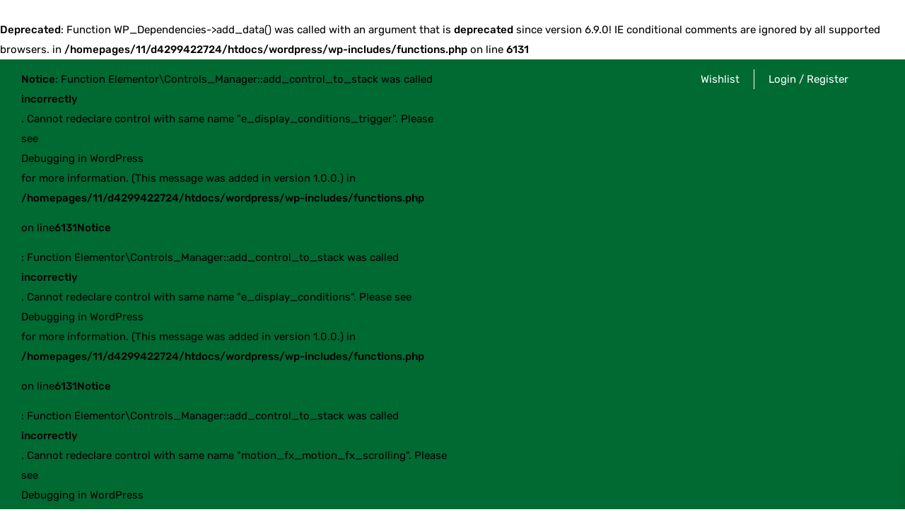

--- FILE ---
content_type: text/html; charset=UTF-8
request_url: https://bodywiseuk.com/product/biethica-magnesium-citrate-powder-250g/
body_size: 77509
content:
<!doctype html>
<html lang="en" prefix="og: https://ogp.me/ns#" class="no-js">
<head>
    <meta charset="UTF-8">
    <meta name="viewport" content="width=device-width, initial-scale=1">
    <link rel="profile" href="http://gmpg.org/xfn/11">
    <br />
<b>Deprecated</b>:  Function WP_Dependencies-&gt;add_data() was called with an argument that is <strong>deprecated</strong> since version 6.9.0! IE conditional comments are ignored by all supported browsers. in <b>/homepages/11/d4299422724/htdocs/wordpress/wp-includes/functions.php</b> on line <b>6131</b><br />
<!-- Google tag (gtag.js) consent mode dataLayer added by Site Kit -->
<script type="text/javascript" id="google_gtagjs-js-consent-mode-data-layer">
/* <![CDATA[ */
window.dataLayer = window.dataLayer || [];function gtag(){dataLayer.push(arguments);}
gtag('consent', 'default', {"ad_personalization":"denied","ad_storage":"denied","ad_user_data":"denied","analytics_storage":"denied","functionality_storage":"denied","security_storage":"denied","personalization_storage":"denied","region":["AT","BE","BG","CH","CY","CZ","DE","DK","EE","ES","FI","FR","GB","GR","HR","HU","IE","IS","IT","LI","LT","LU","LV","MT","NL","NO","PL","PT","RO","SE","SI","SK"],"wait_for_update":500});
window._googlesitekitConsentCategoryMap = {"statistics":["analytics_storage"],"marketing":["ad_storage","ad_user_data","ad_personalization"],"functional":["functionality_storage","security_storage"],"preferences":["personalization_storage"]};
window._googlesitekitConsents = {"ad_personalization":"denied","ad_storage":"denied","ad_user_data":"denied","analytics_storage":"denied","functionality_storage":"denied","security_storage":"denied","personalization_storage":"denied","region":["AT","BE","BG","CH","CY","CZ","DE","DK","EE","ES","FI","FR","GB","GR","HR","HU","IE","IS","IT","LI","LT","LU","LV","MT","NL","NO","PL","PT","RO","SE","SI","SK"],"wait_for_update":500};
/* ]]> */
</script>
<!-- End Google tag (gtag.js) consent mode dataLayer added by Site Kit -->

<!-- Search Engine Optimization by Rank Math - https://rankmath.com/ -->
<title>Biethica Magnesium Citrate Powder 250g UK | Buy Online at Bodywise Health Foods</title>
<link data-wpr-hosted-gf-parameters="family=Rubik%3A400%7CRubik%3A500&subset=cyrillic%2Ccyrillic&display=swap" href="https://bodywiseuk.com/wp-content/cache/fonts/1/google-fonts/css/d/c/e/53057ab6f96ada6af2e9c0cd54b09.css" rel="stylesheet">
<meta name="description" content="Biethica Magnesium Citrate Powder 250g offers a highly absorbable form of magnesium to support muscle relaxation, nerve function, and energy metabolism. Vegan, gluten-free, and pure."/>
<meta name="robots" content="follow, index, max-snippet:-1, max-video-preview:-1, max-image-preview:large"/>
<link rel="canonical" href="https://bodywiseuk.com/product/biethica-magnesium-citrate-powder-250g/" />
<meta property="og:locale" content="en_US" />
<meta property="og:type" content="product" />
<meta property="og:title" content="Biethica Magnesium Citrate Powder 250g UK | Buy Online at Bodywise Health Foods" />
<meta property="og:description" content="Biethica Magnesium Citrate Powder 250g offers a highly absorbable form of magnesium to support muscle relaxation, nerve function, and energy metabolism. Vegan, gluten-free, and pure." />
<meta property="og:url" content="https://bodywiseuk.com/product/biethica-magnesium-citrate-powder-250g/" />
<meta property="og:site_name" content="Bodywise Health Foods UK" />
<meta property="og:updated_time" content="2025-08-16T10:09:43+00:00" />
<meta property="og:image" content="https://bodywiseuk.com/wp-content/uploads/2025/08/BE017-1.jpg" />
<meta property="og:image:secure_url" content="https://bodywiseuk.com/wp-content/uploads/2025/08/BE017-1.jpg" />
<meta property="og:image:width" content="1578" />
<meta property="og:image:height" content="1853" />
<meta property="og:image:alt" content="Biethica Magnesium Citrate Powder 250g" />
<meta property="og:image:type" content="image/jpeg" />
<meta property="product:price:amount" content="13.59" />
<meta property="product:price:currency" content="GBP" />
<meta property="product:availability" content="instock" />
<meta name="twitter:card" content="summary_large_image" />
<meta name="twitter:title" content="Biethica Magnesium Citrate Powder 250g UK | Buy Online at Bodywise Health Foods" />
<meta name="twitter:description" content="Biethica Magnesium Citrate Powder 250g offers a highly absorbable form of magnesium to support muscle relaxation, nerve function, and energy metabolism. Vegan, gluten-free, and pure." />
<meta name="twitter:site" content="@bodywiseHF" />
<meta name="twitter:creator" content="@bodywiseHF" />
<meta name="twitter:image" content="https://bodywiseuk.com/wp-content/uploads/2025/08/BE017-1.jpg" />
<meta name="twitter:label1" content="Price" />
<meta name="twitter:data1" content="&pound;13.59" />
<meta name="twitter:label2" content="Availability" />
<meta name="twitter:data2" content="Only 1 left in stock" />
<script type="application/ld+json" class="rank-math-schema">{"@context":"https://schema.org","@graph":[{"@type":"Place","@id":"https://bodywiseuk.com/#place","address":{"@type":"PostalAddress","streetAddress":"65 Bridge Street","addressLocality":"Pinner","postalCode":"HA5 3HZ","addressCountry":"GB"}},{"@type":"Organization","@id":"https://bodywiseuk.com/#organization","name":"Bodywise Health Foods","url":"https://bodywiseuk.com","sameAs":["https://www.facebook.com/bodywisepinner","https://twitter.com/bodywiseHF","https://uk.pinterest.com/bodywisehf/","https://www.instagram.com/bodywisehf/#"],"email":"orders@bodywiseuk.com","address":{"@type":"PostalAddress","streetAddress":"65 Bridge Street","addressLocality":"Pinner","postalCode":"HA5 3HZ","addressCountry":"GB"},"logo":{"@type":"ImageObject","@id":"https://bodywiseuk.com/#logo","url":"https://bodywiseuk.com/wp-content/uploads/2026/01/logo_bodywise-1.webp","contentUrl":"https://bodywiseuk.com/wp-content/uploads/2026/01/logo_bodywise-1.webp","caption":"Bodywise Health Foods UK","inLanguage":"en","width":"1478","height":"1478"},"contactPoint":[{"@type":"ContactPoint","telephone":"+44 208 429 8418","contactType":"customer support"}],"description":"Bodywise Health Foods is a trusted UK-based health food and supplement retailer offering premium vitamins, minerals, herbal supplements, natural remedies, and wellness products. We support overall health, women\u2019s wellness, digestive health, immune support, and sports nutrition with fast UK delivery and expert guidance.","location":{"@id":"https://bodywiseuk.com/#place"}},{"@type":"WebSite","@id":"https://bodywiseuk.com/#website","url":"https://bodywiseuk.com","name":"Bodywise Health Foods UK","alternateName":"Bodywise UK","publisher":{"@id":"https://bodywiseuk.com/#organization"},"inLanguage":"en"},{"@type":"ImageObject","@id":"https://bodywiseuk.com/wp-content/uploads/2025/08/BE017-1.jpg","url":"https://bodywiseuk.com/wp-content/uploads/2025/08/BE017-1.jpg","width":"1578","height":"1853","inLanguage":"en"},{"@type":"BreadcrumbList","@id":"https://bodywiseuk.com/product/biethica-magnesium-citrate-powder-250g/#breadcrumb","itemListElement":[{"@type":"ListItem","position":"1","item":{"@id":"https://bodywiseuk.com","name":"Home"}},{"@type":"ListItem","position":"2","item":{"@id":"https://bodywiseuk.com/product-category/magnesium/","name":"Magnesium"}},{"@type":"ListItem","position":"3","item":{"@id":"https://bodywiseuk.com/product/biethica-magnesium-citrate-powder-250g/","name":"Biethica Magnesium Citrate Powder 250g"}}]},{"@type":"ItemPage","@id":"https://bodywiseuk.com/product/biethica-magnesium-citrate-powder-250g/#webpage","url":"https://bodywiseuk.com/product/biethica-magnesium-citrate-powder-250g/","name":"Biethica Magnesium Citrate Powder 250g UK | Buy Online at Bodywise Health Foods","datePublished":"2025-08-11T21:31:44+00:00","dateModified":"2025-08-16T10:09:43+00:00","isPartOf":{"@id":"https://bodywiseuk.com/#website"},"primaryImageOfPage":{"@id":"https://bodywiseuk.com/wp-content/uploads/2025/08/BE017-1.jpg"},"inLanguage":"en","breadcrumb":{"@id":"https://bodywiseuk.com/product/biethica-magnesium-citrate-powder-250g/#breadcrumb"}},{"@type":"Product","name":"Biethica Magnesium Citrate Powder 250g UK | Buy Online at Bodywise Health Foods","description":"Buy Biethica Magnesium Citrate Powder 250g in the UK at Bodywise Health Foods. Premium quality supplement with fast UK delivery and trusted brands.","sku":"BE017","category":"Magnesium","mainEntityOfPage":{"@id":"https://bodywiseuk.com/product/biethica-magnesium-citrate-powder-250g/#webpage"},"image":[{"@type":"ImageObject","url":"https://bodywiseuk.com/wp-content/uploads/2025/08/BE017-1.jpg","height":"1853","width":"1578"}],"offers":{"@type":"Offer","price":"13.59","priceCurrency":"GBP","priceValidUntil":"2027-12-31","availability":"http://schema.org/InStock","itemCondition":"NewCondition","url":"https://bodywiseuk.com/product/biethica-magnesium-citrate-powder-250g/","seller":{"@type":"Organization","@id":"https://bodywiseuk.com/","name":"Bodywise Health Foods UK","url":"https://bodywiseuk.com","logo":"https://bodywiseuk.com/wp-content/uploads/2026/01/logo_bodywise-1.webp"}},"@id":"https://bodywiseuk.com/product/biethica-magnesium-citrate-powder-250g/#richSnippet"}]}</script>
<!-- /Rank Math WordPress SEO plugin -->

<link rel='dns-prefetch' href='//www.googletagmanager.com' />
<link rel='dns-prefetch' href='//fonts.googleapis.com' />
<link href='https://fonts.gstatic.com' crossorigin rel='preconnect' />
<link href='//fonts.gstatic.com' crossorigin rel='preconnect' />
<link rel="alternate" type="application/rss+xml" title="Bodywise Health Foods &raquo; Feed" href="https://bodywiseuk.com/feed/" />
<link rel="alternate" type="application/rss+xml" title="Bodywise Health Foods &raquo; Comments Feed" href="https://bodywiseuk.com/comments/feed/" />
<link rel="alternate" type="application/rss+xml" title="Bodywise Health Foods &raquo; Biethica Magnesium Citrate Powder 250g Comments Feed" href="https://bodywiseuk.com/product/biethica-magnesium-citrate-powder-250g/feed/" />
<link rel="alternate" title="oEmbed (JSON)" type="application/json+oembed" href="https://bodywiseuk.com/wp-json/oembed/1.0/embed?url=https%3A%2F%2Fbodywiseuk.com%2Fproduct%2Fbiethica-magnesium-citrate-powder-250g%2F" />
<link rel="alternate" title="oEmbed (XML)" type="text/xml+oembed" href="https://bodywiseuk.com/wp-json/oembed/1.0/embed?url=https%3A%2F%2Fbodywiseuk.com%2Fproduct%2Fbiethica-magnesium-citrate-powder-250g%2F&#038;format=xml" />
<style id='wp-img-auto-sizes-contain-inline-css' type='text/css'>
img:is([sizes=auto i],[sizes^="auto," i]){contain-intrinsic-size:3000px 1500px}
/*# sourceURL=wp-img-auto-sizes-contain-inline-css */
</style>
<link data-minify="1" rel='stylesheet' id='opal-boostrap-css' href='https://bodywiseuk.com/wp-content/cache/min/1/wp-content/themes/medicor/assets/css/opal-boostrap.css?ver=1769430910' type='text/css' media='all' />
<link data-minify="1" rel='stylesheet' id='medicor-style-css' href='https://bodywiseuk.com/wp-content/cache/min/1/wp-content/themes/medicor/style.css?ver=1769430910' type='text/css' media='all' />
<style id='medicor-style-inline-css' type='text/css'>
body, input, button, select, textarea{font-family:"Rubik", -apple-system, BlinkMacSystemFont, "Segoe UI", Roboto, "Helvetica Neue", Arial, sans-serif;font-weight:400;color:#000000}html { }.c-heading{color:#000000;}.c-primary{color:#006a33;}.bg-primary{background-color:#006a33;}.b-primary{border-color:#006a33;}.button-primary:hover{background-color:#00381b;border-color:#00381b;}.c-secondary {color:#ffffff;}.bg-secondary {background-color:#ffffff;}.b-secondary{border-color:#ffffff;}.button-secondary:hover{background-color:#e6e6e6;}input[type="text"]::placeholder,input[type="email"]::placeholder,input[type="url"]::placeholder,input[type="password"]::placeholder,input[type="search"]::placeholder,input[type="number"]::placeholder,input[type="tel"]::placeholder,input[type="range"]::placeholder,input[type="date"]::placeholder,input[type="month"]::placeholder,input[type="week"]::placeholder,input[type="time"]::placeholder,input[type="datetime"]::placeholder,input[type="datetime-local"]::placeholder,input[type="color"]::placeholder,input[type="text"],input[type="email"],input[type="url"],input[type="password"],input[type="search"],input[type="number"],input[type="tel"],input[type="range"],input[type="date"],input[type="month"],input[type="week"],input[type="time"],input[type="datetime"],input[type="datetime-local"],input[type="color"],textarea::placeholder,textarea,.mainmenu-container ul ul .menu-item > a,.mainmenu-container li a span,.site-footer a,.breadcrumb a,.comment-metadata,.comment-metadata a,.c-body,.site-header-account .account-links-menu li a,.site-header-account .account-dashboard li a,.comment-form label,.comment-form a,.cart-collaterals .cart_totals th,#payment .payment_methods li.woocommerce-notice,#payment .payment_methods li.woocommerce-notice--info,#payment .payment_methods li.woocommerce-info,table.woocommerce-checkout-review-order-table th,.single-product .stock.out-of-stock,.opal-style-1.search-form-wapper .search-submit span,.opal-style-1.search-form-wapper .search-submit span:before,.woo-variation-swatches-stylesheet-disabled .variable-items-wrapper .variable-item:not(.radio-variable-item).button-variable-item .variable-item-span-button:after,.elementor-nav-menu--dropdown a,.elementor-tabs-h-align-flex-end .elementor-tabs-wrapper .elementor-tab-title,.elementor-search-form--skin-minimal .elementor-search-form__icon,.elementor-widget-opal-testimonials .layout_2 .elementor-testimonial-content,.woocommerce-shipping-fields .select2-container--default .select2-selection--single .select2-selection__rendered,.woocommerce-billing-fields .select2-container--default .select2-selection--single .select2-selection__rendered,.opal-currency_switcher .list-currency button[type="submit"],.select-items div {color:#000000; }.widget-area strong,h1,h2,h3,h4,h5,h6,.opal-h1,.page-title-bar .page-title,.opal-h2,.entry-header .entry-title,.opal-h3,.related-posts .related-heading,.comments-title,.comment-respond .comment-reply-title,.opal-h4,h2.widget-title,h2.widgettitle,.column-item .entry-header .entry-title,.opal-h5,.opal-h6,blockquote,.breadcrumb.current-item,.breadcrumb span.current-item,.breadcrumb *.current-item,th,a,.main-navigation .top-menu > li > a,.main-navigation:not(.navigation-dark) .top-menu > li > a,.entry-content blockquote cite a,.entry-content strong,.entry-content dt,.entry-content th,.single .navigation .nav-link a,.error404 .error-text,.error404 .error-btn-bh,.breadcrumb,.comment-content strong,.comment-author,.comment-author a,.comment-metadata a.comment-edit-link,.comment-reply-link,.comment-content table th,.comment-content dt,.elementor-element .elementor-widget-wp-widget-recent-posts .title-post a,.widget .tagcloud a,.widget.widget_tag_cloud a,.c-heading,fieldset legend,.entry-meta .author a:not(:hover),.author-wrapper .author-name,.search .site-content .page-title,.site-header-account .login-form-title,table.shop_table_responsive tbody th,.site-header-cart .widget_shopping_cart p.total .woocommerce-Price-amount,.site-header-cart .shopping_cart_nav p.total .woocommerce-Price-amount,.filter-close,table.cart:not(.wishlist_table) th,.cart-collaterals .cart_totals .order-total .woocommerce-Price-amount,.cart-collaterals .cart_totals .amount,.woocommerce-checkout .woocommerce-form-coupon-toggle .woocommerce-info,#payment .payment_methods > .wc_payment_method > label,table.woocommerce-checkout-review-order-table .order-total .woocommerce-Price-amount,table.woocommerce-checkout-review-order-table .product-name,.woocommerce-billing-fields label,.woocommerce-billing-fields > h3,.woocommerce-additional-fields label,.cart th,.shop_table th,.woocommerce-account .woocommerce-MyAccount-content strong,.woocommerce-account .woocommerce-MyAccount-content .woocommerce-Price-amount,.osf-sorting .display-mode button.active,.osf-sorting .display-mode button:hover,.woocommerce-Tabs-panel table.shop_attributes th,#osf-accordion-container table.shop_attributes th,.woocommerce-tabs#osf-accordion-container [data-accordion] [data-control],.woosw-list table.woosw-content-items .woosw-content-item .woosw-content-item--add > a,.woosw-area .woosw-inner .woosw-content .woosw-content-mid table.woosw-content-items .woosw-content-item .woosw-content-item--add > a,.elementor-accordion .elementor-tab-title,.elementor-featured-box-wrapper .elementor-featured-box-title,.elementor-widget-opal-image-hotspots .elementor-accordion .elementor-tab-title,.elementor-price-table__currency,.elementor-price-table__integer-part,.elementor-price-table__feature-inner span.item-active,.elementor-price-table__period,.elementor-widget-opal-products-tabs .elementor-tab-title,.elementor-progress-percentage,.elementor-widget-progress .elementor-title,.elementor-teams-wrapper .elementor-team-name,.elementor-widget-opal-testimonials .elementor-testimonial-title,.elementor-widget-opal-testimonials .elementor-testimonial-content,.elementor-widget-opal-testimonials .elementor-testimonial-name,.elementor-widget-opal-testimonials .elementor-testimonial-job,.wishlist_table .product-price {color:#000000; }.btn-link,.elementor-element .elementor-button-link .elementor-button,.button-link,blockquote:before,.main-navigation .top-menu > li:hover > a,.main-navigation .top-menu > li:active > a,.main-navigation .top-menu > li:focus > a,.mainmenu-container ul ul .menu-item > a:hover,.mainmenu-container ul ul .menu-item > a:active,.mainmenu-container ul ul .menu-item > a:focus,.mainmenu-container li.current-menu-parent > a,.mainmenu-container .menu-item > a:hover,.menu-toggle,.site-header .header-group .search-submit:hover,.site-header .header-group .search-submit:focus,.cat-links a,.entry-meta .cat-links a,.cat-tags-links .tags-links a:hover,.cat-tags-links .tags-links a:focus,.more-link,.pbr-social-share a:hover,.single .navigation > div:hover,.single .navigation > div:hover .nav-title,.single .navigation > div:hover a,.single .navigation > div:hover b,.error404 .sub-h2-1,.error404 .error-btn-bh a,.breadcrumb a:hover,.breadcrumb a:hover span,.site-header-account > a:hover i,.site-header-account > a:hover .text-account,.comment-author a:hover,.comment-metadata a:hover,.elementor-element .elementor-widget-wp-widget-recent-posts .title-post a:hover,.title-with-icon:before,.widget_recent_entries li a:hover,.widget_recent_entries li a:active,.widget_search button[type="submit"],.widget .tagcloud a:hover,.widget .tagcloud a:focus,.widget.widget_tag_cloud a:hover,.widget.widget_tag_cloud a:focus,.button-outline-primary,.elementor-wpcf7-button-outline_primary input[type="button"],.elementor-wpcf7-button-outline_primary input[type="submit"],.elementor-wpcf7-button-outline_primary button[type="submit"],.mailchimp-button-outline_primary button,.mailchimp-button-outline_primary button[type="submit"],.widget_shopping_cart .buttons .button:nth-child(odd),.elementor-element .elementor-button-outline_primary .elementor-button,.c-primary,.navigation-button .menu-toggle:hover,.navigation-button .menu-toggle:focus,.entry-header .entry-title a:hover,.entry-content blockquote cite a:hover,.site-header-account .account-dropdown a.register-link,.site-header-account .account-dropdown a.lostpass-link,.site-header-account .account-links-menu li a:hover,.site-header-account .account-dashboard li a:hover,.comment-form a:hover,.wp_widget_tag_cloud a:hover,.wp_widget_tag_cloud a:focus,#secondary .elementor-widget-container h5:first-of-type,.elementor-nav-menu-popup .mfp-close,.site-header-cart .widget_shopping_cart .product_list_widget li a:hover,.site-header-cart .widget_shopping_cart .product_list_widget li a:focus,.site-header-cart .shopping_cart_nav .product_list_widget li a:hover,.site-header-cart .shopping_cart_nav .product_list_widget li a:focus,.woocommerce-checkout .woocommerce-form-coupon-toggle .woocommerce-info a,.woocommerce-checkout .woocommerce-form-coupon-toggle .woocommerce-info a:hover,.woocommerce-privacy-policy-link,.opal-currency_switcher .list-currency button[type="submit"]:hover,.opal-currency_switcher .list-currency li.active button[type="submit"],ul.products li.product.osf-product-list .price,ul.products li.product .posfed_in a:hover,.select-items div:hover,.single-product div.product .woocommerce-product-gallery .woocommerce-product-gallery__trigger:hover,.button-wrapper #chart-button,.product_list_widget a:hover,.product_list_widget a:active,.product_list_widget a:focus,.woocommerce-product-list a:hover,.woocommerce-product-list a:active,.woocommerce-product-list a:focus,#secondary .elementor-widget-wp-widget-recent-posts a,.elementor-accordion .elementor-tab-title.elementor-active,.contactform-content .form-title,.elementor-widget-opal-countdown .elementor-countdown-digits,.elementor-featured-box-wrapper i,.elementor-widget-icon-box.elementor-view-framed:hover .elementor-icon,.elementor-widget-icon-box.elementor-view-framed:not(:hover) .elementor-icon,.elementor-widget-icon-box.elementor-view-default:hover .elementor-icon,.elementor-widget-icon-box.elementor-view-default:not(:hover) .elementor-icon,.elementor-widget-icon-box:hover .elementor-icon-box-title,.elementor-widget.elementor-widget-icon-list .elementor-icon-list-item:not(:hover) i,.elementor-widget.elementor-widget-icon-list .elementor-icon-list-item:not(:hover) .elementor-icon-list-text,.elementor-widget.elementor-widget-icon-list .elementor-icon-list-item:hover i,.elementor-widget.elementor-widget-icon-list .elementor-icon-list-item:hover .elementor-icon-list-text,.elementor-widget-icon.elementor-view-default .elementor-icon,.elementor-widget-icon.elementor-view-framed .elementor-icon,.elementor-widget-opal-image-hotspots .elementor-accordion .elementor-tab-title.elementor-active,.elementor-nav-menu--main.elementor-nav-menu--layout-horizontal .elementor-nav-menu a.elementor-sub-item.elementor-item-active,.elementor-nav-menu--main .elementor-item.highlighted,.elementor-nav-menu--main .elementor-item.elementor-item-active,.elementor-nav-menu--main .elementor-item:hover,.elementor-nav-menu--main .elementor-item:focus,.elementor-nav-menu--main .current-menu-ancestor .elementor-item.has-submenu,.elementor-nav-menu--popup .elementor-item.highlighted,.elementor-nav-menu--popup .elementor-item.elementor-item-active,.elementor-nav-menu--popup .elementor-item:hover,.elementor-nav-menu--popup .elementor-item:focus,.elementor-nav-menu--popup .elementor-nav-menu--dropdown a:hover,.elementor-nav-menu--popup .elementor-nav-menu--dropdown a.highlighted,.elementor-nav-menu--dropdown:not(.mega-menu) a:hover,.elementor-nav-menu--dropdown:not(.mega-menu) a.highlighted,.elementor-nav-menu--dropdown:not(.mega-menu) .has-submenu,.portfolio .portfolio-content .entry-title a:hover,.portfolio .entry-category a:hover,.elementor-portfolio-style-overlay .portfolio .portfolio-content .entry-title a:hover,.elementor-portfolio-style-overlay .portfolio .portfolio-content .entry-category a:hover,.elementor-portfolio__filter:hover,.single-portfolio-navigation .nav-link:hover span,.elementor-button-default .elementor-button,.elementor-widget-opal-product-categories .product-cats:hover,.elementor-widget-opal-products-tabs .elementor-tab-title:hover,.elementor-widget-opal-products-tabs .elementor-tab-title.elementor-active,.elementor-tabs-h-align-flex-end .elementor-tabs-wrapper .elementor-tab-title.elementor-active,.elementor-tabs-h-align-flex-end .elementor-tabs-wrapper .elementor-tab-title:hover,.elementor-search-form .elementor-search-form__submit:hover,.elementor-search-form--skin-full_screen .elementor-search-form__toggle:hover,.elementor-teams-wrapper .elementor-team-name:hover,.elementor-teams-wrapper .team-icon-socials li:hover a,.elementor-video-icon,.header-button:hover i,.header-button:hover .title,.header-button:hover .count-text,.header-button:hover .amount,.header-button:hover .text-wishlist,.header-button:focus i,.header-button:focus .title,.header-button:focus .count-text,.header-button:focus .amount,.header-button:focus .text-wishlist,.woocommerce-MyAccount-navigation ul li.is-active a,ul.products li.product .price,.single-product div.product .entry-summary .yith-wcwl-add-to-wishlist > div > a:hover:before,.single-product div.product .entry-summary .compare:hover:before,.single-product div.product form.cart .quantity input[type="button"]:hover,.single-product div.product .summary .price,.single-product div.product .product_meta .sku_wrapper a:hover,.single-product div.product .product_meta .posted_in a:hover,.single-product div.product .product_meta .tagged_as a:hover,.single-product div.product .pbr-social-share a:hover,.single-product .woocommerce-tabs .wc-tabs .active a,.woocommerce-tabs ul.tabs li a:hover,.product_list_widget .amount,.woocommerce-product-list .amount,.product_list_widget ins .amount,.woocommerce-product-list ins .amount,.widget_price_filter .price_slider_amount .price_label span,.woo-variation-swatches-stylesheet-disabled .variable-items-wrapper .variable-item.button-variable-item:not(.radio-variable-item):hover,.woo-variation-swatches-stylesheet-disabled .variable-items-wrapper .variable-item.button-variable-item.selected:not(.radio-variable-item),.product-style-1 li.product .posted_in a:hover,.single-product div.product .entry-summary .woosc-btn:hover:before,.single-product div.product .entry-summary .woosw-btn:hover:before {color:#006a33; }.f-primary {fill:#006a33; }.mp-level::-webkit-scrollbar-thumb,.page-numbers:not(ul):not(.dots):hover,.page-numbers:not(ul):not(.dots):focus,.page-numbers.current:not(ul):not(.dots),.comments-link span,.page-links a:hover .page-number,.page-links a:focus .page-number,.page-links > .page-number,#secondary .widget_product_categories ul.product-categories > li > a:before,.widget_meta a:before,.widget_pages a:before,.widget_archive a:before,.widget_categories a:before,.widget_meta a:hover:before,.widget_pages a:hover:before,.widget_archive a:hover:before,.widget_categories a:hover:before,.wp_widget_tag_cloud a:hover:before,.wp_widget_tag_cloud a:focus:before,.button-primary,input[type="reset"],input.secondary[type="button"],input.secondary[type="reset"],input.secondary[type="submit"],input[type="button"],input[type="submit"],button[type="submit"],.page .edit-link a.post-edit-link,.scrollup,.comment-form .form-submit input[type="submit"],.elementor-wpcf7-button-primary input[type="button"][type="submit"],.elementor-wpcf7-button-primary input[type="submit"],.elementor-wpcf7-button-primary button[type="submit"],.mailchimp-button-primary button,.mailchimp-button-primary button[type="submit"],.wc-proceed-to-checkout .button,.woocommerce-cart .return-to-shop a,.wishlist_table .product-add-to-cart a.button,.woocommerce-MyAccount-content .woocommerce-Pagination .woocommerce-button,.widget_shopping_cart .buttons .button,.button-default:hover,.button-dark:hover,.elementor-element .elementor-button-dark .elementor-button:hover,.button-dark:active,.elementor-element .elementor-button-dark .elementor-button:active,.button-dark:focus,.elementor-element .elementor-button-dark .elementor-button:focus,.button-light:hover,.elementor-element .elementor-button-light .elementor-button:hover,.button-light:active,.elementor-element .elementor-button-light .elementor-button:active,.button-light:focus,.elementor-element .elementor-button-light .elementor-button:focus,.elementor-element .elementor-button-primary .elementor-button,.button-outline-primary:hover,.elementor-wpcf7-button-outline_primary input:hover[type="button"],.elementor-wpcf7-button-outline_primary input:hover[type="submit"],.elementor-wpcf7-button-outline_primary button:hover[type="submit"],.mailchimp-button-outline_primary button:hover,.widget_shopping_cart .buttons .button:hover:nth-child(odd),.button-outline-primary:active,.elementor-wpcf7-button-outline_primary input:active[type="button"],.elementor-wpcf7-button-outline_primary input:active[type="submit"],.elementor-wpcf7-button-outline_primary button:active[type="submit"],.mailchimp-button-outline_primary button:active,.widget_shopping_cart .buttons .button:active:nth-child(odd),.button-outline-primary.active,.elementor-wpcf7-button-outline_primary input.active[type="button"],.elementor-wpcf7-button-outline_primary input.active[type="submit"],.elementor-wpcf7-button-outline_primary button.active[type="submit"],.mailchimp-button-outline_primary button.active,.widget_shopping_cart .buttons .active.button:nth-child(odd),.show > .button-outline-primary.dropdown-toggle,.elementor-wpcf7-button-outline_primary .show > input.dropdown-toggle[type="button"],.elementor-wpcf7-button-outline_primary .show > input.dropdown-toggle[type="submit"],.elementor-wpcf7-button-outline_primary .show > button.dropdown-toggle[type="submit"],.mailchimp-button-outline_primary .show > button.dropdown-toggle,.widget_shopping_cart .buttons .show > .dropdown-toggle.button:nth-child(odd),.elementor-element .elementor-button-outline_primary .elementor-button:hover,.elementor-element .elementor-button-outline_primary .elementor-button:active,.elementor-element .elementor-button-outline_primary .elementor-button:focus,.bg-primary,.owl-theme.owl-carousel .owl-nav [class*='owl-']:hover:before,.owl-theme .products .owl-nav [class*='owl-']:hover:before,.elementor-widget-divider .elementor-divider-separator:before,.elementor-flip-box__front,.elementor-widget-icon-box.elementor-view-stacked:hover .elementor-icon,.elementor-widget-icon-box.elementor-view-stacked:not(:hover) .elementor-icon,.elementor-widget-icon.elementor-view-stacked .elementor-icon,.elementor-widget-opal-image-hotspots .scrollbar-inner > .scroll-element .scroll-bar,.opal-image-hotspots-main-icons .opal-image-hotspots-icon,.elementor-widget-opal-image-gallery .gallery-item-overlay,.elementor-widget-opal-image-gallery .elementor-galerry__filter.elementor-active,.elementor-nav-menu--main.elementor-nav-menu--layout-horizontal:not(.e--pointer-framed) .elementor-nav-menu > li.current-menu-parent > a:before,.elementor-nav-menu--main.elementor-nav-menu--layout-horizontal:not(.e--pointer-framed) .elementor-nav-menu > li.current-menu-parent > a:after,.elementor-nav-menu--main.e--pointer-dot .elementor-item.elementor-item-active:before,.elementor-nav-menu--main.e--pointer-dot .elementor-item:hover:before,.elementor-nav-menu--main:not(.e--pointer-framed) .elementor-item.elementor-item-active:before,.elementor-nav-menu--main:not(.e--pointer-framed) .elementor-item.elementor-item-active:after,.elementor-nav-menu--main:not(.e--pointer-framed) .elementor-item:before,.elementor-nav-menu--main:not(.e--pointer-framed) .elementor-item:after,.elementor-nav-menu--popup.e--pointer-dot .elementor-item.elementor-item-active:before,.elementor-nav-menu--popup.e--pointer-dot .elementor-item:hover:before,.elementor-nav-menu--main.elementor-nav-menu--layout-vertical-absolute .vertical-heading,.single-portfolio-summary .pbr-social-share a:hover,.elementor-widget-opal-products-tabs .elementor-tab-title:before,.elementor-timeline-carousel .timeline-carosuel-item .timeline-number,.elementor-timeline-carousel .timeline-carosuel-item:hover .timeline-number,.elementor-timeline-carousel .timeline-carosuel-item.timeline-item-activate .timeline-number,.timeline-item .timeline-number,.elementor-timeline-view-vertical .timeline-number,.header-button .count,.notification-added-to-cart .ns-content,.opal-canvas-filter .widget.widget_product_categories ul.product-categories > li > a:before,#payment .place-order .button:hover,form.register .button[type="submit"]:hover,.single-product[class*="opal-comment-form"] .comment-form .form-submit .submit:hover,.single-product[class*="opal-comment-form"] .comment-form .form-submit .submit:active,.single-product[class*="opal-comment-form"] .comment-form .form-submit .submit:focus,.single-product .single_add_to_cart_button,.single-product .single_add_to_cart_button.disabled[type="submit"],.woocommerce-tabs ul.tabs li a:after,.widget_price_filter .ui-slider .ui-slider-handle,.widget_price_filter .ui-slider .ui-slider-range,.handheld-footer-bar .cart .footer-cart-contents .count,.product-style-1 li.product a[class*="product_type_"]:hover,.product-style-1 li.product a.loading[class*="product_type_"] {background-color:#006a33; }.button-primary,input[type="reset"],input.secondary[type="button"],input.secondary[type="reset"],input.secondary[type="submit"],input[type="button"],input[type="submit"],button[type="submit"],.page .edit-link a.post-edit-link,.scrollup,.comment-form .form-submit input[type="submit"],.elementor-wpcf7-button-primary input[type="button"][type="submit"],.elementor-wpcf7-button-primary input[type="submit"],.elementor-wpcf7-button-primary button[type="submit"],.mailchimp-button-primary button,.mailchimp-button-primary button[type="submit"],.wc-proceed-to-checkout .button,.woocommerce-cart .return-to-shop a,.wishlist_table .product-add-to-cart a.button,.woocommerce-MyAccount-content .woocommerce-Pagination .woocommerce-button,.widget_shopping_cart .buttons .button,.button-secondary,.secondary-button .search-submit,.elementor-wpcf7-button-secondary input[type="button"][type="submit"],.elementor-wpcf7-button-secondary input[type="submit"],.elementor-wpcf7-button-secondary button[type="submit"],.mailchimp-button-secondary button,.mailchimp-button-secondary button[type="submit"],input[type="text"]:focus,input[type="email"]:focus,input[type="url"]:focus,input[type="password"]:focus,input[type="search"]:focus,input[type="number"]:focus,input[type="tel"]:focus,input[type="range"]:focus,input[type="date"]:focus,input[type="month"]:focus,input[type="week"]:focus,input[type="time"]:focus,input[type="datetime"]:focus,input[type="datetime-local"]:focus,input[type="color"]:focus,textarea:focus,.cat-tags-links .tags-links a:hover,.cat-tags-links .tags-links a:focus,.site-header-account .account-dropdown .account-wrap,#secondary .widget_product_categories ul.product-categories,.widget .tagcloud a:hover,.widget .tagcloud a:focus,.widget.widget_tag_cloud a:hover,.widget.widget_tag_cloud a:focus,.wp_widget_tag_cloud a:hover:after,.wp_widget_tag_cloud a:focus:after,.wp_widget_tag_cloud a:hover,.wp_widget_tag_cloud a:focus,.button-default:hover,.button-dark:hover,.elementor-element .elementor-button-dark .elementor-button:hover,.button-dark:active,.elementor-element .elementor-button-dark .elementor-button:active,.button-dark:focus,.elementor-element .elementor-button-dark .elementor-button:focus,.button-light:hover,.elementor-element .elementor-button-light .elementor-button:hover,.button-light:active,.elementor-element .elementor-button-light .elementor-button:active,.button-light:focus,.elementor-element .elementor-button-light .elementor-button:focus,.elementor-element .elementor-button-primary .elementor-button,.button-outline-primary,.elementor-wpcf7-button-outline_primary input[type="button"],.elementor-wpcf7-button-outline_primary input[type="submit"],.elementor-wpcf7-button-outline_primary button[type="submit"],.mailchimp-button-outline_primary button,.mailchimp-button-outline_primary button[type="submit"],.widget_shopping_cart .buttons .button:nth-child(odd),.elementor-element .elementor-button-outline_primary .elementor-button,.button-outline-primary:hover,.elementor-wpcf7-button-outline_primary input:hover[type="button"],.elementor-wpcf7-button-outline_primary input:hover[type="submit"],.elementor-wpcf7-button-outline_primary button:hover[type="submit"],.mailchimp-button-outline_primary button:hover,.widget_shopping_cart .buttons .button:hover:nth-child(odd),.button-outline-primary:active,.elementor-wpcf7-button-outline_primary input:active[type="button"],.elementor-wpcf7-button-outline_primary input:active[type="submit"],.elementor-wpcf7-button-outline_primary button:active[type="submit"],.mailchimp-button-outline_primary button:active,.widget_shopping_cart .buttons .button:active:nth-child(odd),.button-outline-primary.active,.elementor-wpcf7-button-outline_primary input.active[type="button"],.elementor-wpcf7-button-outline_primary input.active[type="submit"],.elementor-wpcf7-button-outline_primary button.active[type="submit"],.mailchimp-button-outline_primary button.active,.widget_shopping_cart .buttons .active.button:nth-child(odd),.show > .button-outline-primary.dropdown-toggle,.elementor-wpcf7-button-outline_primary .show > input.dropdown-toggle[type="button"],.elementor-wpcf7-button-outline_primary .show > input.dropdown-toggle[type="submit"],.elementor-wpcf7-button-outline_primary .show > button.dropdown-toggle[type="submit"],.mailchimp-button-outline_primary .show > button.dropdown-toggle,.widget_shopping_cart .buttons .show > .dropdown-toggle.button:nth-child(odd),.elementor-element .elementor-button-outline_primary .elementor-button:hover,.elementor-element .elementor-button-outline_primary .elementor-button:active,.elementor-element .elementor-button-outline_primary .elementor-button:focus,.b-primary,.owl-theme.owl-carousel .owl-nav [class*='owl-']:hover:before,.owl-theme .products .owl-nav [class*='owl-']:hover:before,.elementor-widget-icon-box.elementor-view-framed:hover .elementor-icon,.elementor-widget-icon-box.elementor-view-framed:not(:hover) .elementor-icon,.elementor-widget-icon.elementor-view-default .elementor-icon,.elementor-widget-icon.elementor-view-framed .elementor-icon,.elementor-widget-opal-image-gallery .elementor-galerry__filter.elementor-active:before,.e--pointer-framed .elementor-item.elementor-item-active:before,.e--pointer-framed .elementor-item.elementor-item-active:after,.e--pointer-framed .elementor-item:before,.e--pointer-framed .elementor-item:after,.elementor-nav-menu--main > .elementor-nav-menu,.elementor-nav-menu--main .elementor-nav-menu ul,.mega-menu-item,ul.elementor-price-table__features-list,.elementor-widget-opal-product-deals .woocommerce-product-list li .inner,.elementor-widget-opal-products.elementor-product-list-border-style.elementor-product-list-style-2 .woocommerce-product-list li .inner,.elementor-search-form__container:not(.elementor-search-form--full-screen),.elementor-search-form--skin-full_screen .elementor-search-form__toggle:hover,.elementor-timeline-carousel .timeline-carosuel-item:hover .timeline-number,.elementor-timeline-carousel .timeline-carosuel-item.timeline-item-activate .timeline-number,.site-header-cart .widget_shopping_cart,.opal-canvas-filter .widget.widget_product_categories ul.product-categories,#payment .place-order .button:hover,form.register .button[type="submit"]:hover,.single-product div.product .entry-summary .yith-wcwl-add-to-wishlist > div > a:hover,.single-product div.product .entry-summary .compare:hover,.single-product[class*="opal-comment-form"] .comment-form .form-submit .submit:hover,.single-product[class*="opal-comment-form"] .comment-form .form-submit .submit:active,.single-product[class*="opal-comment-form"] .comment-form .form-submit .submit:focus,.single-product .single_add_to_cart_button,.single-product .single_add_to_cart_button.disabled[type="submit"],.osf-product-deal .woocommerce-product-list .opal-countdown .day,.otf-product-recently-content li:hover .product-thumbnail img,.product-style-1 li.product a[class*="product_type_"]:hover,.product-style-1 li.product a.loading[class*="product_type_"],.single-product div.product .entry-summary .woosc-btn:hover,.single-product div.product .entry-summary .woosw-btn:hover {border-color:#006a33; }.main-navigation .top-menu > li ul {border-top-color:#006a33; }.main-navigation .top-menu > li:hover:before,.main-navigation .top-menu > li:active:before,.main-navigation .top-menu > li:focus:before,.main-navigation .top-menu > li.menu-item-has-children:before,.site-header-account > a:before,.elementor-nav-menu--layout-horizontal .elementor-nav-menu li.menu-item-has-children:before,.elementor-nav-menu--layout-horizontal .elementor-nav-menu li.has-mega-menu:before,.site-header-cart .header-button:before {border-bottom-color:#006a33; }.btn-link:focus,.elementor-element .elementor-button-link .elementor-button:focus,.btn-link:hover,.elementor-element .elementor-button-link .elementor-button:hover,.button-link:focus,.button-link:hover,a:hover,a:active,.cat-links a:hover,.entry-meta .cat-links a:hover,.widget_search button[type="submit"]:hover,.widget_search button[type="submit"]:focus {color:#00381b; }.button-primary:hover,input:hover[type="reset"],input:hover[type="button"],input:hover[type="submit"],button:hover[type="submit"],.page .edit-link a.post-edit-link:hover,.scrollup:hover,.comment-form .form-submit input:hover[type="submit"],.elementor-wpcf7-button-primary input:hover[type="submit"],.elementor-wpcf7-button-primary button:hover[type="submit"],.mailchimp-button-primary button:hover,.wc-proceed-to-checkout .button:hover,.woocommerce-cart .return-to-shop a:hover,.wishlist_table .product-add-to-cart a.button:hover,.woocommerce-MyAccount-content .woocommerce-Pagination .woocommerce-button:hover,.widget_shopping_cart .buttons .button:hover,.button-primary:active,input:active[type="reset"],input:active[type="button"],input:active[type="submit"],button:active[type="submit"],.page .edit-link a.post-edit-link:active,.scrollup:active,.comment-form .form-submit input:active[type="submit"],.elementor-wpcf7-button-primary input:active[type="submit"],.elementor-wpcf7-button-primary button:active[type="submit"],.mailchimp-button-primary button:active,.wc-proceed-to-checkout .button:active,.woocommerce-cart .return-to-shop a:active,.wishlist_table .product-add-to-cart a.button:active,.woocommerce-MyAccount-content .woocommerce-Pagination .woocommerce-button:active,.widget_shopping_cart .buttons .button:active,.button-primary.active,input.active[type="reset"],input.active[type="button"],input.active[type="submit"],button.active[type="submit"],.page .edit-link a.active.post-edit-link,.active.scrollup,.comment-form .form-submit input.active[type="submit"],.elementor-wpcf7-button-primary input.active[type="submit"],.elementor-wpcf7-button-primary button.active[type="submit"],.mailchimp-button-primary button.active,.wc-proceed-to-checkout .active.button,.woocommerce-cart .return-to-shop a.active,.wishlist_table .product-add-to-cart a.active.button,.woocommerce-MyAccount-content .woocommerce-Pagination .active.woocommerce-button,.widget_shopping_cart .buttons .active.button,.show > .button-primary.dropdown-toggle,.show > input.dropdown-toggle[type="reset"],.show > input.dropdown-toggle[type="button"],.show > input.dropdown-toggle[type="submit"],.show > button.dropdown-toggle[type="submit"],.page .edit-link .show > a.dropdown-toggle.post-edit-link,.show > .dropdown-toggle.scrollup,.comment-form .form-submit .show > input.dropdown-toggle[type="submit"],.elementor-wpcf7-button-primary .show > input.dropdown-toggle[type="submit"],.elementor-wpcf7-button-primary .show > button.dropdown-toggle[type="submit"],.mailchimp-button-primary .show > button.dropdown-toggle,.wc-proceed-to-checkout .show > .dropdown-toggle.button,.woocommerce-cart .return-to-shop .show > a.dropdown-toggle,.wishlist_table .product-add-to-cart .show > a.dropdown-toggle.button,.woocommerce-MyAccount-content .woocommerce-Pagination .show > .dropdown-toggle.woocommerce-button,.widget_shopping_cart .buttons .show > .dropdown-toggle.button,.elementor-element .elementor-button-primary .elementor-button:hover,.elementor-element .elementor-button-primary .elementor-button:active,.elementor-element .elementor-button-primary .elementor-button:focus,.single-product .single_add_to_cart_button:hover,.single-product .single_add_to_cart_button.disabled[type="submit"]:hover {background-color:#00381b; }.button-primary:active,input:active[type="reset"],input:active[type="button"],input:active[type="submit"],button:active[type="submit"],.page .edit-link a.post-edit-link:active,.scrollup:active,.comment-form .form-submit input:active[type="submit"],.elementor-wpcf7-button-primary input:active[type="submit"],.elementor-wpcf7-button-primary button:active[type="submit"],.mailchimp-button-primary button:active,.wc-proceed-to-checkout .button:active,.woocommerce-cart .return-to-shop a:active,.wishlist_table .product-add-to-cart a.button:active,.woocommerce-MyAccount-content .woocommerce-Pagination .woocommerce-button:active,.widget_shopping_cart .buttons .button:active,.button-primary.active,input.active[type="reset"],input.active[type="button"],input.active[type="submit"],button.active[type="submit"],.page .edit-link a.active.post-edit-link,.active.scrollup,.comment-form .form-submit input.active[type="submit"],.elementor-wpcf7-button-primary input.active[type="submit"],.elementor-wpcf7-button-primary button.active[type="submit"],.mailchimp-button-primary button.active,.wc-proceed-to-checkout .active.button,.woocommerce-cart .return-to-shop a.active,.wishlist_table .product-add-to-cart a.active.button,.woocommerce-MyAccount-content .woocommerce-Pagination .active.woocommerce-button,.widget_shopping_cart .buttons .active.button,.show > .button-primary.dropdown-toggle,.show > input.dropdown-toggle[type="reset"],.show > input.dropdown-toggle[type="button"],.show > input.dropdown-toggle[type="submit"],.show > button.dropdown-toggle[type="submit"],.page .edit-link .show > a.dropdown-toggle.post-edit-link,.show > .dropdown-toggle.scrollup,.comment-form .form-submit .show > input.dropdown-toggle[type="submit"],.elementor-wpcf7-button-primary .show > input.dropdown-toggle[type="submit"],.elementor-wpcf7-button-primary .show > button.dropdown-toggle[type="submit"],.mailchimp-button-primary .show > button.dropdown-toggle,.wc-proceed-to-checkout .show > .dropdown-toggle.button,.woocommerce-cart .return-to-shop .show > a.dropdown-toggle,.wishlist_table .product-add-to-cart .show > a.dropdown-toggle.button,.woocommerce-MyAccount-content .woocommerce-Pagination .show > .dropdown-toggle.woocommerce-button,.widget_shopping_cart .buttons .show > .dropdown-toggle.button,.button-secondary:active,.secondary-button .search-submit:active,.elementor-wpcf7-button-secondary input:active[type="submit"],.elementor-wpcf7-button-secondary button:active[type="submit"],.mailchimp-button-secondary button:active,.button-secondary.active,.secondary-button .active.search-submit,.elementor-wpcf7-button-secondary input.active[type="submit"],.elementor-wpcf7-button-secondary button.active[type="submit"],.mailchimp-button-secondary button.active,.show > .button-secondary.dropdown-toggle,.secondary-button .show > .dropdown-toggle.search-submit,.elementor-wpcf7-button-secondary .show > input.dropdown-toggle[type="submit"],.elementor-wpcf7-button-secondary .show > button.dropdown-toggle[type="submit"],.mailchimp-button-secondary .show > button.dropdown-toggle,.button-primary:hover,input:hover[type="reset"],input:hover[type="button"],input:hover[type="submit"],button:hover[type="submit"],.page .edit-link a.post-edit-link:hover,.scrollup:hover,.comment-form .form-submit input:hover[type="submit"],.elementor-wpcf7-button-primary input:hover[type="submit"],.elementor-wpcf7-button-primary button:hover[type="submit"],.mailchimp-button-primary button:hover,.wc-proceed-to-checkout .button:hover,.woocommerce-cart .return-to-shop a:hover,.wishlist_table .product-add-to-cart a.button:hover,.woocommerce-MyAccount-content .woocommerce-Pagination .woocommerce-button:hover,.widget_shopping_cart .buttons .button:hover,.elementor-element .elementor-button-primary .elementor-button:hover,.elementor-element .elementor-button-primary .elementor-button:active,.elementor-element .elementor-button-primary .elementor-button:focus,.single-product .single_add_to_cart_button:hover,.single-product .single_add_to_cart_button.disabled[type="submit"]:hover {border-color:#00381b; }.error404 .sub-h2-2,.button-outline-secondary,.elementor-wpcf7-button-outline_secondary input[type="button"][type="submit"],.elementor-wpcf7-button-outline_secondary input[type="submit"],.elementor-wpcf7-button-outline_secondary button[type="submit"],.mailchimp-button-outline_secondary button,.mailchimp-button-outline_secondary button[type="submit"],.elementor-element .elementor-button-outline_secondary .elementor-button,.c-secondary,.author-wrapper .author-name h6,.contactform-content button.mfp-close {color:#ffffff; }.f-secondary {fill:#ffffff; }.button-secondary,.secondary-button .search-submit,.elementor-wpcf7-button-secondary input[type="button"][type="submit"],.elementor-wpcf7-button-secondary input[type="submit"],.elementor-wpcf7-button-secondary button[type="submit"],.mailchimp-button-secondary button,.mailchimp-button-secondary button[type="submit"],.elementor-button-secondary button[type="submit"],.elementor-button-secondary input[type="button"],.elementor-button-secondary input[type="submit"],.elementor-element .elementor-button-secondary .elementor-button,.button-outline-secondary:hover,.elementor-wpcf7-button-outline_secondary input:hover[type="submit"],.elementor-wpcf7-button-outline_secondary button:hover[type="submit"],.mailchimp-button-outline_secondary button:hover,.button-outline-secondary:active,.elementor-wpcf7-button-outline_secondary input:active[type="submit"],.elementor-wpcf7-button-outline_secondary button:active[type="submit"],.mailchimp-button-outline_secondary button:active,.button-outline-secondary.active,.elementor-wpcf7-button-outline_secondary input.active[type="submit"],.elementor-wpcf7-button-outline_secondary button.active[type="submit"],.mailchimp-button-outline_secondary button.active,.show > .button-outline-secondary.dropdown-toggle,.elementor-wpcf7-button-outline_secondary .show > input.dropdown-toggle[type="submit"],.elementor-wpcf7-button-outline_secondary .show > button.dropdown-toggle[type="submit"],.mailchimp-button-outline_secondary .show > button.dropdown-toggle,.elementor-element .elementor-button-outline_secondary .elementor-button:hover,.elementor-element .elementor-button-outline_secondary .elementor-button:active,.elementor-element .elementor-button-outline_secondary .elementor-button:focus,.bg-secondary,#secondary .elementor-widget-wp-widget-categories a:before,.elementor-flip-box__back,.e--pointer-dot .elementor-item:before {background-color:#ffffff; }.form-control:focus,.button-secondary,.secondary-button .search-submit,.elementor-wpcf7-button-secondary input[type="button"][type="submit"],.elementor-wpcf7-button-secondary input[type="submit"],.elementor-wpcf7-button-secondary button[type="submit"],.mailchimp-button-secondary button,.mailchimp-button-secondary button[type="submit"],.elementor-button-secondary button[type="submit"],.elementor-button-secondary input[type="button"],.elementor-button-secondary input[type="submit"],.elementor-element .elementor-button-secondary .elementor-button,.button-outline-secondary,.elementor-wpcf7-button-outline_secondary input[type="button"][type="submit"],.elementor-wpcf7-button-outline_secondary input[type="submit"],.elementor-wpcf7-button-outline_secondary button[type="submit"],.mailchimp-button-outline_secondary button,.mailchimp-button-outline_secondary button[type="submit"],.elementor-element .elementor-button-outline_secondary .elementor-button,.button-outline-secondary:hover,.elementor-wpcf7-button-outline_secondary input:hover[type="submit"],.elementor-wpcf7-button-outline_secondary button:hover[type="submit"],.button-outline-secondary:active,.elementor-wpcf7-button-outline_secondary input:active[type="submit"],.elementor-wpcf7-button-outline_secondary button:active[type="submit"],.button-outline-secondary.active,.elementor-wpcf7-button-outline_secondary input.active[type="submit"],.elementor-wpcf7-button-outline_secondary button.active[type="submit"],.show > .button-outline-secondary.dropdown-toggle,.elementor-wpcf7-button-outline_secondary .show > input.dropdown-toggle[type="submit"],.elementor-wpcf7-button-outline_secondary .show > button.dropdown-toggle[type="submit"],.mailchimp-button-outline_secondary .show > button.dropdown-toggle,.elementor-element .elementor-button-outline_secondary .elementor-button:hover,.elementor-element .elementor-button-outline_secondary .elementor-button:active,.elementor-element .elementor-button-outline_secondary .elementor-button:focus,.b-secondary {border-color:#ffffff; }.button-secondary:hover,.secondary-button .search-submit:hover,.elementor-wpcf7-button-secondary input:hover[type="submit"],.elementor-wpcf7-button-secondary button:hover[type="submit"],.mailchimp-button-secondary button:hover,.button-secondary:active,.secondary-button .search-submit:active,.elementor-wpcf7-button-secondary input:active[type="submit"],.elementor-wpcf7-button-secondary button:active[type="submit"],.mailchimp-button-secondary button:active,.button-secondary.active,.secondary-button .active.search-submit,.elementor-wpcf7-button-secondary input.active[type="submit"],.elementor-wpcf7-button-secondary button.active[type="submit"],.mailchimp-button-secondary button.active,.show > .button-secondary.dropdown-toggle,.secondary-button .show > .dropdown-toggle.search-submit,.elementor-wpcf7-button-secondary .show > input.dropdown-toggle[type="submit"],.elementor-wpcf7-button-secondary .show > button.dropdown-toggle[type="submit"],.mailchimp-button-secondary .show > button.dropdown-toggle,.elementor-button-secondary button[type="submit"]:hover,.elementor-button-secondary button[type="submit"]:active,.elementor-button-secondary button[type="submit"]:focus,.elementor-button-secondary input[type="button"]:hover,.elementor-button-secondary input[type="button"]:active,.elementor-button-secondary input[type="button"]:focus,.elementor-button-secondary input[type="submit"]:hover,.elementor-button-secondary input[type="submit"]:active,.elementor-button-secondary input[type="submit"]:focus,.elementor-element .elementor-button-secondary .elementor-button:hover,.elementor-element .elementor-button-secondary .elementor-button:active,.elementor-element .elementor-button-secondary .elementor-button:focus {background-color:#e6e6e6; }.button-secondary:hover,.secondary-button .search-submit:hover,.elementor-wpcf7-button-secondary input:hover[type="submit"],.elementor-wpcf7-button-secondary button:hover[type="submit"],.mailchimp-button-secondary button:hover,.button-secondary:active,.secondary-button .search-submit:active,.elementor-wpcf7-button-secondary input:active[type="submit"],.elementor-wpcf7-button-secondary button:active[type="submit"],.mailchimp-button-secondary button:active,.button-secondary.active,.secondary-button .active.search-submit,.elementor-wpcf7-button-secondary input.active[type="submit"],.elementor-wpcf7-button-secondary button.active[type="submit"],.mailchimp-button-secondary button.active,.show > .button-secondary.dropdown-toggle,.secondary-button .show > .dropdown-toggle.search-submit,.elementor-wpcf7-button-secondary .show > input.dropdown-toggle[type="submit"],.elementor-wpcf7-button-secondary .show > button.dropdown-toggle[type="submit"],.mailchimp-button-secondary .show > button.dropdown-toggle,.elementor-button-secondary button[type="submit"]:hover,.elementor-button-secondary button[type="submit"]:active,.elementor-button-secondary button[type="submit"]:focus,.elementor-button-secondary input[type="button"]:hover,.elementor-button-secondary input[type="button"]:active,.elementor-button-secondary input[type="button"]:focus,.elementor-button-secondary input[type="submit"]:hover,.elementor-button-secondary input[type="submit"]:active,.elementor-button-secondary input[type="submit"]:focus,.elementor-element .elementor-button-secondary .elementor-button:hover,.elementor-element .elementor-button-secondary .elementor-button:active,.elementor-element .elementor-button-secondary .elementor-button:focus {border-color:#e6e6e6; }.row,body.opal-default-content-layout-2cr #content .wrap,body.opal-content-layout-2cl #content .wrap,body.opal-content-layout-2cr #content .wrap,[data-opal-columns],.opal-archive-style-4.blog .site-main,.opal-archive-style-4.archive .site-main,.site-footer .widget-area,.comment-form,.widget .gallery,.elementor-element .gallery,.entry-gallery .gallery,.single .gallery,[data-elementor-columns],.single-portfolio-summary .single-portfolio-summary-inner,.opal-canvas-filter.top .opal-canvas-filter-wrap,.opal-canvas-filter.top .opal-canvas-filter-wrap section.WOOF_Widget .woof_redraw_zone,.woocommerce-cart .woocommerce,.woocommerce-billing-fields .woocommerce-billing-fields__field-wrapper,.woocommerce-MyAccount-content form[class^="woocommerce-"],.woocommerce-columns--addresses,form.track_order,.woocommerce-account .entry-content > .woocommerce,.woocommerce-account .entry-content > .woocommerce .u-columns.woocommerce-Addresses,.woocommerce-Addresses,.woocommerce-address-fields__field-wrapper,ul.products,.osf-sorting,.single-product div.product {margin-right:-15px;margin-left:-15px;}.col-1,.col-2,[data-elementor-columns-mobile="6"] .column-item,.woocommerce.columns-mobile-6 ul.products li.product,.woocommerce.columns-mobile-6 ul.products > li,.col-3,[data-elementor-columns-mobile="4"] .column-item,.woocommerce.columns-mobile-4 ul.products li.product,.woocommerce.columns-mobile-4 ul.products > li,.col-4,[data-elementor-columns-mobile="3"] .column-item,.woocommerce.columns-mobile-3 ul.products li.product,.woocommerce.columns-mobile-3 ul.products > li,.col-5,.col-6,[data-elementor-columns-mobile="2"] .column-item,.woocommerce.columns-mobile-2 ul.products li.product,.woocommerce.columns-mobile-2 ul.products > li,.single-product.opal-comment-form-2 .comment-form-author,.single-product.opal-comment-form-2 .comment-form-email,.col-7,.col-8,.col-9,.col-10,.col-11,.col-12,.related-posts .column-item,.opal-default-content-layout-2cr .related-posts .column-item,.opal-content-layout-2cr .related-posts .column-item,.opal-content-layout-2cl .related-posts .column-item,.site-footer .widget-area .widget-column,.comment-form > p,.comment-form > .comment-form-rating,.widget .gallery-columns-1 .gallery-item,.elementor-element .gallery-columns-1 .gallery-item,.entry-gallery .gallery-columns-1 .gallery-item,.single .gallery-columns-1 .gallery-item,[data-elementor-columns-mobile="1"] .column-item,.single-portfolio-summary .single-portfolio-summary-inner .single-portfolio-summary-meta-title,.single-portfolio-summary .single-portfolio-summary-meta,.single-portfolio-summary .single-portfolio-summary-content,.single-portfolio-summary.col-lg-5 .single-portfolio-summary-meta,.single-portfolio-summary.col-lg-5 .single-portfolio-summary-content,.woocommerce-cart .cart-empty,.woocommerce-cart .return-to-shop,.woocommerce-billing-fields .form-row-wide,.woocommerce-MyAccount-content form[class^="woocommerce-"] > *:not(fieldset),.woocommerce-MyAccount-content form[class^="woocommerce-"] .form-row-wide,#customer_details [class*='col'],.woocommerce-Addresses .woocommerce-Address,.columns-1 ul.products li.product,.columns-1 ul.products > li,.woocommerce.columns-mobile-1 ul.products li.product,.woocommerce.columns-mobile-1 ul.products > li,.woocommerce-tabs,.col,body #secondary,.opal-canvas-filter.top .opal-canvas-filter-wrap section,.opal-canvas-filter.top .opal-canvas-filter-wrap section.WOOF_Widget .woof_redraw_zone .woof_container,form.track_order p.form-row-first,form.track_order p.form-row-last,.columns-5 ul.products li.product,.columns-5 ul.products > li,.col-auto,.col-sm-1,[data-opal-columns="12"] .column-item,.col-sm-2,[data-opal-columns="6"] .column-item,.columns-6 ul.products li.product,.columns-6 ul.products > li,.col-sm-3,[data-opal-columns="4"] .column-item,.col-sm-4,[data-opal-columns="3"] .column-item,.widget .gallery-columns-6 .gallery-item,.elementor-element .gallery-columns-6 .gallery-item,.entry-gallery .gallery-columns-6 .gallery-item,.single .gallery-columns-6 .gallery-item,.col-sm-5,.col-sm-6,[data-opal-columns="2"] .column-item,.opal-archive-style-2 .column-item,.opal-archive-style-5 .column-item,.opal-archive-style-4 .column-item,.opal-archive-style-3 .column-item,.comment-form .comment-form-email,.comment-form .comment-form-author,.widget .gallery-columns-2 .gallery-item,.elementor-element .gallery-columns-2 .gallery-item,.entry-gallery .gallery-columns-2 .gallery-item,.single .gallery-columns-2 .gallery-item,.widget .gallery-columns-3 .gallery-item,.elementor-element .gallery-columns-3 .gallery-item,.entry-gallery .gallery-columns-3 .gallery-item,.single .gallery-columns-3 .gallery-item,.widget .gallery-columns-4 .gallery-item,.elementor-element .gallery-columns-4 .gallery-item,.entry-gallery .gallery-columns-4 .gallery-item,.single .gallery-columns-4 .gallery-item,.elementor-timeline-view-vertical .timeline-thumbnail,.elementor-timeline-view-vertical .timeline-content,.woocommerce-billing-fields .form-row-first,.woocommerce-billing-fields .form-row-last,.woocommerce-MyAccount-content form[class^="woocommerce-"] .form-row-first,.woocommerce-MyAccount-content form[class^="woocommerce-"] .form-row-last,ul.products li.product,.columns-2 ul.products li.product,.columns-2 ul.products > li,.columns-3 ul.products li.product,.columns-3 ul.products > li,.columns-4 ul.products li.product,.columns-4 ul.products > li,.opal-content-layout-2cl .columns-3 ul.products li.product,.opal-content-layout-2cl .columns-3 ul.products > li,.opal-content-layout-2cr .columns-3 ul.products li.product,.opal-content-layout-2cr .columns-3 ul.products > li,.col-sm-7,.col-sm-8,.col-sm-9,.col-sm-10,.col-sm-11,.col-sm-12,[data-opal-columns="1"] .column-item,.opal-archive-style-2.opal-content-layout-2cr .column-item,.opal-archive-style-5.opal-content-layout-2cr .column-item,.opal-archive-style-4.opal-content-layout-2cr .column-item,.opal-archive-style-3.opal-content-layout-2cr .column-item,.comment-form .comment-form-url,.elementor-widget-opal-image-hotspots .opal-image-hotspots-accordion,.elementor-widget-opal-image-hotspots .opal-image-hotspots-accordion + .opal-image-hotspots-container,.cart-collaterals .cross-sells,.woocommerce-columns--addresses .woocommerce-column,.woocommerce-account .entry-content > .woocommerce .u-columns [class^="u-column"],.woocommerce-account .woocommerce-ResetPassword,.woocommerce-address-fields__field-wrapper .form-row,.woocommerce-product-carousel ul.products li.product,.osf-sorting .woocommerce-message,.osf-sorting .woocommerce-notice,.opal-content-layout-2cl .osf-sorting .osf-sorting-group,.opal-content-layout-2cr .osf-sorting .osf-sorting-group,.single-product div.product .entry-summary,.single-product div.product .images,.col-sm,.col-sm-auto,.col-md-1,.col-md-2,[data-elementor-columns-tablet="6"] .column-item,.woocommerce.columns-tablet-6 ul.products li.product,.woocommerce.columns-tablet-6 ul.products > li,.col-md-3,[data-elementor-columns-tablet="4"] .column-item,.woocommerce.columns-tablet-4 ul.products li.product,.woocommerce.columns-tablet-4 ul.products > li,.col-md-4,[data-elementor-columns-tablet="3"] .column-item,.woocommerce.columns-tablet-3 ul.products li.product,.woocommerce.columns-tablet-3 ul.products > li,.col-md-5,.osf-sorting .osf-sorting-group,.col-md-6,[data-elementor-columns-tablet="2"] .column-item,.woocommerce.columns-tablet-2 ul.products li.product,.woocommerce.columns-tablet-2 ul.products > li,.col-md-7,.osf-sorting .osf-sorting-group + .osf-sorting-group,.col-md-8,.col-md-9,.col-md-10,.col-md-11,.col-md-12,[data-elementor-columns-tablet="1"] .column-item,.woocommerce-cart .woocommerce-cart-form,.woocommerce-ResetPassword.lost_reset_password,.woocommerce-account .woocommerce-MyAccount-navigation,.woocommerce-account .woocommerce-MyAccount-content,.woocommerce.columns-tablet-1 ul.products li.product,.woocommerce.columns-tablet-1 ul.products > li,.col-md,.col-md-auto,.col-lg-1,.col-lg-2,[data-elementor-columns="6"] .column-item,.woocommerce.columns-6 ul.products li.product,.woocommerce.columns-6 ul.products > li,.col-lg-3,[data-elementor-columns="4"] .column-item,.woocommerce.columns-4 ul.products li.product,.woocommerce.columns-4 ul.products > li,.col-lg-4,[data-elementor-columns="3"] .column-item,.woocommerce.columns-3 ul.products li.product,.woocommerce.columns-3 ul.products > li,.col-lg-5,.col-lg-6,[data-elementor-columns="2"] .column-item,.woocommerce.columns-2 ul.products li.product,.woocommerce.columns-2 ul.products > li,.col-lg-7,.col-lg-8,.opal-content-layout-2cl .osf-sorting .osf-sorting-group + .osf-sorting-group,.opal-content-layout-2cr .osf-sorting .osf-sorting-group + .osf-sorting-group,.col-lg-9,.col-lg-10,.col-lg-11,.col-lg-12,[data-elementor-columns="1"] .column-item,.cart-collaterals,.woocommerce.columns-1 ul.products li.product,.woocommerce.columns-1 ul.products > li,.col-lg,.col-lg-auto,.col-xl-1,.col-xl-2,.col-xl-3,.col-xl-4,.col-xl-5,.col-xl-6,.col-xl-7,.col-xl-8,.col-xl-9,.col-xl-10,.col-xl-11,.col-xl-12,.col-xl,.col-xl-auto {padding-right:15px;padding-left:15px;}.container,#content,ul.elementor-nav-menu--dropdown.mega-containerwidth > li.mega-menu-item > .elementor,.opal-canvas-filter.top,.single-product .related.products,.single-product .up-sells.products,.otf-product-recently-content .widget_recently_viewed_products {padding-right:15px;padding-left:15px;}@media (min-width:576px) {.container, #content, ul.elementor-nav-menu--dropdown.mega-containerwidth > li.mega-menu-item > .elementor, .opal-canvas-filter.top, .single-product .related.products,.single-product .up-sells.products, .otf-product-recently-content .widget_recently_viewed_products {max-width:540px; } }@media (min-width:768px) {.container, #content, ul.elementor-nav-menu--dropdown.mega-containerwidth > li.mega-menu-item > .elementor, .opal-canvas-filter.top, .single-product .related.products,.single-product .up-sells.products, .otf-product-recently-content .widget_recently_viewed_products {max-width:720px; } }@media (min-width:992px) {.container, #content, ul.elementor-nav-menu--dropdown.mega-containerwidth > li.mega-menu-item > .elementor, .opal-canvas-filter.top, .single-product .related.products,.single-product .up-sells.products, .otf-product-recently-content .widget_recently_viewed_products {max-width:960px; } }@media (min-width:1200px) {.container, #content, ul.elementor-nav-menu--dropdown.mega-containerwidth > li.mega-menu-item > .elementor, .opal-canvas-filter.top, .single-product .related.products,.single-product .up-sells.products, .otf-product-recently-content .widget_recently_viewed_products {max-width:1140px; } }.elementor-widget-heading .elementor-heading-title{font-family:"Rubik", -apple-system, BlinkMacSystemFont, Sans-serif;}.elementor-widget-heading .elementor-heading-title,.elementor-text-editor b{font-weight:500;}.elementor-widget-heading .elementor-heading-title{font-family:"Rubik", -apple-system, BlinkMacSystemFont, Sans-serif;}.elementor-widget-heading .elementor-heading-title,.elementor-text-editor b{font-weight:500;}.typo-heading,.button-dark,.elementor-element .elementor-button-dark .elementor-button,.button-light,.elementor-element .elementor-button-light .elementor-button,.related-posts .related-heading,.author-wrapper .author-name,.error404 .error-404 .error-title,.error404 .error-404-subtitle h2,.comments-title,.comment-respond .comment-reply-title,h2.widget-title,h2.widgettitle,#secondary .elementor-widget-container h5:first-of-type,.contactform-content .form-title,.mc4wp-form-fields button,form.track_order label,.single-product div.product .pbr-social-share a,.osf-product-deal .woocommerce-product-list .opal-countdown {font-family:"Rubik",-apple-system, BlinkMacSystemFont, "Segoe UI", Roboto, "Helvetica Neue", Arial, sans-serif;font-weight:500;}@media screen and (min-width:1200px){.container, #content ,.single-product .related.products, .single-product .up-sells.products, ul.elementor-nav-menu--dropdown.mega-containerwidth > li.mega-menu-item > .elementor{max-width:1170px;}}.page-title-bar {background-color:#f1ffee;background-image:var(--wpr-bg-2f7a1895-d1ee-4e8f-b4b7-a2f83551d341);background-position:left center;;}.page-title-bar .page-title{color:#006a33; }.breadcrumb, .breadcrumb span, .breadcrumb * {color:#666666;;}.breadcrumb a:hover,.breadcrumb a:hover span{color:#000000;}.button-primary,input[type="reset"],input.secondary[type="button"],input.secondary[type="reset"],input.secondary[type="submit"],input[type="button"],input[type="submit"],button[type="submit"],.page .edit-link a.post-edit-link,.scrollup,.comment-form .form-submit input[type="submit"],.elementor-wpcf7-button-primary input[type="button"][type="submit"],.elementor-wpcf7-button-primary input[type="submit"],.elementor-wpcf7-button-primary button[type="submit"],.mailchimp-button-primary button,.mailchimp-button-primary button[type="submit"],.wc-proceed-to-checkout .button,.woocommerce-cart .return-to-shop a,.wishlist_table .product-add-to-cart a.button,.woocommerce-MyAccount-content .woocommerce-Pagination .woocommerce-button,.widget_shopping_cart .buttons .button,.button-default:hover,.button-dark:hover,.elementor-element .elementor-button-dark .elementor-button:hover,.button-dark:active,.elementor-element .elementor-button-dark .elementor-button:active,.button-dark:focus,.elementor-element .elementor-button-dark .elementor-button:focus,.button-light:hover,.elementor-element .elementor-button-light .elementor-button:hover,.button-light:active,.elementor-element .elementor-button-light .elementor-button:active,.button-light:focus,.elementor-element .elementor-button-light .elementor-button:focus,.elementor-element .elementor-button-primary .elementor-button {background-color:#006a33;border-color:#006a33;color:#fff;border-radius:5px;}.button-primary:hover,input:hover[type="reset"],input:hover[type="button"],input:hover[type="submit"],button:hover[type="submit"],.page .edit-link a.post-edit-link:hover,.scrollup:hover,.comment-form .form-submit input:hover[type="submit"],.elementor-wpcf7-button-primary input:hover[type="submit"],.elementor-wpcf7-button-primary button:hover[type="submit"],.mailchimp-button-primary button:hover,.wc-proceed-to-checkout .button:hover,.woocommerce-cart .return-to-shop a:hover,.wishlist_table .product-add-to-cart a.button:hover,.woocommerce-MyAccount-content .woocommerce-Pagination .woocommerce-button:hover,.widget_shopping_cart .buttons .button:hover,.button-primary:active,input:active[type="reset"],input:active[type="button"],input:active[type="submit"],button:active[type="submit"],.page .edit-link a.post-edit-link:active,.scrollup:active,.comment-form .form-submit input:active[type="submit"],.elementor-wpcf7-button-primary input:active[type="submit"],.elementor-wpcf7-button-primary button:active[type="submit"],.mailchimp-button-primary button:active,.wc-proceed-to-checkout .button:active,.woocommerce-cart .return-to-shop a:active,.wishlist_table .product-add-to-cart a.button:active,.woocommerce-MyAccount-content .woocommerce-Pagination .woocommerce-button:active,.widget_shopping_cart .buttons .button:active,.button-primary.active,input.active[type="reset"],input.active[type="button"],input.active[type="submit"],button.active[type="submit"],.page .edit-link a.active.post-edit-link,.active.scrollup,.comment-form .form-submit input.active[type="submit"],.elementor-wpcf7-button-primary input.active[type="submit"],.elementor-wpcf7-button-primary button.active[type="submit"],.mailchimp-button-primary button.active,.wc-proceed-to-checkout .active.button,.woocommerce-cart .return-to-shop a.active,.wishlist_table .product-add-to-cart a.active.button,.woocommerce-MyAccount-content .woocommerce-Pagination .active.woocommerce-button,.widget_shopping_cart .buttons .active.button,.show > .button-primary.dropdown-toggle,.show > input.dropdown-toggle[type="reset"],.show > input.dropdown-toggle[type="button"],.show > input.dropdown-toggle[type="submit"],.show > button.dropdown-toggle[type="submit"],.page .edit-link .show > a.dropdown-toggle.post-edit-link,.show > .dropdown-toggle.scrollup,.comment-form .form-submit .show > input.dropdown-toggle[type="submit"],.elementor-wpcf7-button-primary .show > input.dropdown-toggle[type="submit"],.elementor-wpcf7-button-primary .show > button.dropdown-toggle[type="submit"],.mailchimp-button-primary .show > button.dropdown-toggle,.wc-proceed-to-checkout .show > .dropdown-toggle.button,.woocommerce-cart .return-to-shop .show > a.dropdown-toggle,.wishlist_table .product-add-to-cart .show > a.dropdown-toggle.button,.woocommerce-MyAccount-content .woocommerce-Pagination .show > .dropdown-toggle.woocommerce-button,.widget_shopping_cart .buttons .show > .dropdown-toggle.button,.elementor-element .elementor-button-primary .elementor-button:hover,.elementor-element .elementor-button-primary .elementor-button:active,.elementor-element .elementor-button-primary .elementor-button:focus {background-color:#00381b;border-color:#00381b;color:#fff;}.button-primary,input[type="reset"],input.secondary[type="button"],input.secondary[type="reset"],input.secondary[type="submit"],input[type="button"],input[type="submit"],button[type="submit"],.page .edit-link a.post-edit-link,.scrollup,.comment-form .form-submit input[type="submit"],.elementor-wpcf7-button-primary input[type="button"][type="submit"],.elementor-wpcf7-button-primary input[type="submit"],.elementor-wpcf7-button-primary button[type="submit"],.mailchimp-button-primary button,.mailchimp-button-primary button[type="submit"],.wc-proceed-to-checkout .button,.woocommerce-cart .return-to-shop a,.wishlist_table .product-add-to-cart a.button,.woocommerce-MyAccount-content .woocommerce-Pagination .woocommerce-button,.widget_shopping_cart .buttons .button,.button-default:hover,.button-dark:hover,.elementor-element .elementor-button-dark .elementor-button:hover,.button-dark:active,.elementor-element .elementor-button-dark .elementor-button:active,.button-dark:focus,.elementor-element .elementor-button-dark .elementor-button:focus,.button-light:hover,.elementor-element .elementor-button-light .elementor-button:hover,.button-light:active,.elementor-element .elementor-button-light .elementor-button:active,.button-light:focus,.elementor-element .elementor-button-light .elementor-button:focus,.elementor-element .elementor-button-primary .elementor-button {background-color:#006a33;border-color:#006a33;color:#fff;border-radius:5px;}.button-primary:hover,input:hover[type="reset"],input:hover[type="button"],input:hover[type="submit"],button:hover[type="submit"],.page .edit-link a.post-edit-link:hover,.scrollup:hover,.comment-form .form-submit input:hover[type="submit"],.elementor-wpcf7-button-primary input:hover[type="submit"],.elementor-wpcf7-button-primary button:hover[type="submit"],.mailchimp-button-primary button:hover,.wc-proceed-to-checkout .button:hover,.woocommerce-cart .return-to-shop a:hover,.wishlist_table .product-add-to-cart a.button:hover,.woocommerce-MyAccount-content .woocommerce-Pagination .woocommerce-button:hover,.widget_shopping_cart .buttons .button:hover,.button-primary:active,input:active[type="reset"],input:active[type="button"],input:active[type="submit"],button:active[type="submit"],.page .edit-link a.post-edit-link:active,.scrollup:active,.comment-form .form-submit input:active[type="submit"],.elementor-wpcf7-button-primary input:active[type="submit"],.elementor-wpcf7-button-primary button:active[type="submit"],.mailchimp-button-primary button:active,.wc-proceed-to-checkout .button:active,.woocommerce-cart .return-to-shop a:active,.wishlist_table .product-add-to-cart a.button:active,.woocommerce-MyAccount-content .woocommerce-Pagination .woocommerce-button:active,.widget_shopping_cart .buttons .button:active,.button-primary.active,input.active[type="reset"],input.active[type="button"],input.active[type="submit"],button.active[type="submit"],.page .edit-link a.active.post-edit-link,.active.scrollup,.comment-form .form-submit input.active[type="submit"],.elementor-wpcf7-button-primary input.active[type="submit"],.elementor-wpcf7-button-primary button.active[type="submit"],.mailchimp-button-primary button.active,.wc-proceed-to-checkout .active.button,.woocommerce-cart .return-to-shop a.active,.wishlist_table .product-add-to-cart a.active.button,.woocommerce-MyAccount-content .woocommerce-Pagination .active.woocommerce-button,.widget_shopping_cart .buttons .active.button,.show > .button-primary.dropdown-toggle,.show > input.dropdown-toggle[type="reset"],.show > input.dropdown-toggle[type="button"],.show > input.dropdown-toggle[type="submit"],.show > button.dropdown-toggle[type="submit"],.page .edit-link .show > a.dropdown-toggle.post-edit-link,.show > .dropdown-toggle.scrollup,.comment-form .form-submit .show > input.dropdown-toggle[type="submit"],.elementor-wpcf7-button-primary .show > input.dropdown-toggle[type="submit"],.elementor-wpcf7-button-primary .show > button.dropdown-toggle[type="submit"],.mailchimp-button-primary .show > button.dropdown-toggle,.wc-proceed-to-checkout .show > .dropdown-toggle.button,.woocommerce-cart .return-to-shop .show > a.dropdown-toggle,.wishlist_table .product-add-to-cart .show > a.dropdown-toggle.button,.woocommerce-MyAccount-content .woocommerce-Pagination .show > .dropdown-toggle.woocommerce-button,.widget_shopping_cart .buttons .show > .dropdown-toggle.button,.elementor-element .elementor-button-primary .elementor-button:hover,.elementor-element .elementor-button-primary .elementor-button:active,.elementor-element .elementor-button-primary .elementor-button:focus {background-color:#00381b;border-color:#00381b;color:#fff;}.button-secondary,.secondary-button .search-submit,.elementor-wpcf7-button-secondary input[type="button"][type="submit"],.elementor-wpcf7-button-secondary input[type="submit"],.elementor-wpcf7-button-secondary button[type="submit"],.mailchimp-button-secondary button,.mailchimp-button-secondary button[type="submit"],.elementor-button-secondary button[type="submit"],.elementor-button-secondary input[type="button"],.elementor-button-secondary input[type="submit"],.elementor-element .elementor-button-secondary .elementor-button {background-color:#ffffff;border-color:#ffffff;color:#fff;border-radius:5px;}.button-secondary:hover,.secondary-button .search-submit:hover,.elementor-wpcf7-button-secondary input:hover[type="submit"],.elementor-wpcf7-button-secondary button:hover[type="submit"],.mailchimp-button-secondary button:hover,.button-secondary:active,.secondary-button .search-submit:active,.elementor-wpcf7-button-secondary input:active[type="submit"],.elementor-wpcf7-button-secondary button:active[type="submit"],.mailchimp-button-secondary button:active,.button-secondary.active,.secondary-button .active.search-submit,.elementor-wpcf7-button-secondary input.active[type="submit"],.elementor-wpcf7-button-secondary button.active[type="submit"],.mailchimp-button-secondary button.active,.show > .button-secondary.dropdown-toggle,.secondary-button .show > .dropdown-toggle.search-submit,.elementor-wpcf7-button-secondary .show > input.dropdown-toggle[type="submit"],.elementor-wpcf7-button-secondary .show > button.dropdown-toggle[type="submit"],.mailchimp-button-secondary .show > button.dropdown-toggle,.elementor-button-secondary button[type="submit"]:hover,.elementor-button-secondary button[type="submit"]:active,.elementor-button-secondary button[type="submit"]:focus,.elementor-button-secondary input[type="button"]:hover,.elementor-button-secondary input[type="button"]:active,.elementor-button-secondary input[type="button"]:focus,.elementor-button-secondary input[type="submit"]:hover,.elementor-button-secondary input[type="submit"]:active,.elementor-button-secondary input[type="submit"]:focus,.elementor-element .elementor-button-secondary .elementor-button:hover,.elementor-element .elementor-button-secondary .elementor-button:active,.elementor-element .elementor-button-secondary .elementor-button:focus {background-color:#e6e6e6;border-color:#e6e6e6;color:#fff;}button ,input[type="submit"], input[type="reset"], input[type="button"], .button, .btn {}.elementor-button[class*='elementor-size-'] {border-radius:5px;}
/*# sourceURL=medicor-style-inline-css */
</style>
<link data-minify="1" rel='stylesheet' id='osf-elementor-addons-css' href='https://bodywiseuk.com/wp-content/cache/min/1/wp-content/plugins/medicor-core/assets/css/elementor/style.css?ver=1769430910' type='text/css' media='all' />
<link rel='stylesheet' id='tooltipster-css' href='https://bodywiseuk.com/wp-content/plugins/medicor-core/assets/css/tooltipster.bundle.min.css?ver=1.5.2' type='text/css' media='all' />
<style id='wp-emoji-styles-inline-css' type='text/css'>

	img.wp-smiley, img.emoji {
		display: inline !important;
		border: none !important;
		box-shadow: none !important;
		height: 1em !important;
		width: 1em !important;
		margin: 0 0.07em !important;
		vertical-align: -0.1em !important;
		background: none !important;
		padding: 0 !important;
	}
/*# sourceURL=wp-emoji-styles-inline-css */
</style>
<link rel='stylesheet' id='wp-block-library-css' href='https://bodywiseuk.com/wp-includes/css/dist/block-library/style.min.css?ver=6.9' type='text/css' media='all' />
<style id='classic-theme-styles-inline-css' type='text/css'>
/*! This file is auto-generated */
.wp-block-button__link{color:#fff;background-color:#32373c;border-radius:9999px;box-shadow:none;text-decoration:none;padding:calc(.667em + 2px) calc(1.333em + 2px);font-size:1.125em}.wp-block-file__button{background:#32373c;color:#fff;text-decoration:none}
/*# sourceURL=/wp-includes/css/classic-themes.min.css */
</style>
<style id='global-styles-inline-css' type='text/css'>
:root{--wp--preset--aspect-ratio--square: 1;--wp--preset--aspect-ratio--4-3: 4/3;--wp--preset--aspect-ratio--3-4: 3/4;--wp--preset--aspect-ratio--3-2: 3/2;--wp--preset--aspect-ratio--2-3: 2/3;--wp--preset--aspect-ratio--16-9: 16/9;--wp--preset--aspect-ratio--9-16: 9/16;--wp--preset--color--black: #000000;--wp--preset--color--cyan-bluish-gray: #abb8c3;--wp--preset--color--white: #ffffff;--wp--preset--color--pale-pink: #f78da7;--wp--preset--color--vivid-red: #cf2e2e;--wp--preset--color--luminous-vivid-orange: #ff6900;--wp--preset--color--luminous-vivid-amber: #fcb900;--wp--preset--color--light-green-cyan: #7bdcb5;--wp--preset--color--vivid-green-cyan: #00d084;--wp--preset--color--pale-cyan-blue: #8ed1fc;--wp--preset--color--vivid-cyan-blue: #0693e3;--wp--preset--color--vivid-purple: #9b51e0;--wp--preset--gradient--vivid-cyan-blue-to-vivid-purple: linear-gradient(135deg,rgb(6,147,227) 0%,rgb(155,81,224) 100%);--wp--preset--gradient--light-green-cyan-to-vivid-green-cyan: linear-gradient(135deg,rgb(122,220,180) 0%,rgb(0,208,130) 100%);--wp--preset--gradient--luminous-vivid-amber-to-luminous-vivid-orange: linear-gradient(135deg,rgb(252,185,0) 0%,rgb(255,105,0) 100%);--wp--preset--gradient--luminous-vivid-orange-to-vivid-red: linear-gradient(135deg,rgb(255,105,0) 0%,rgb(207,46,46) 100%);--wp--preset--gradient--very-light-gray-to-cyan-bluish-gray: linear-gradient(135deg,rgb(238,238,238) 0%,rgb(169,184,195) 100%);--wp--preset--gradient--cool-to-warm-spectrum: linear-gradient(135deg,rgb(74,234,220) 0%,rgb(151,120,209) 20%,rgb(207,42,186) 40%,rgb(238,44,130) 60%,rgb(251,105,98) 80%,rgb(254,248,76) 100%);--wp--preset--gradient--blush-light-purple: linear-gradient(135deg,rgb(255,206,236) 0%,rgb(152,150,240) 100%);--wp--preset--gradient--blush-bordeaux: linear-gradient(135deg,rgb(254,205,165) 0%,rgb(254,45,45) 50%,rgb(107,0,62) 100%);--wp--preset--gradient--luminous-dusk: linear-gradient(135deg,rgb(255,203,112) 0%,rgb(199,81,192) 50%,rgb(65,88,208) 100%);--wp--preset--gradient--pale-ocean: linear-gradient(135deg,rgb(255,245,203) 0%,rgb(182,227,212) 50%,rgb(51,167,181) 100%);--wp--preset--gradient--electric-grass: linear-gradient(135deg,rgb(202,248,128) 0%,rgb(113,206,126) 100%);--wp--preset--gradient--midnight: linear-gradient(135deg,rgb(2,3,129) 0%,rgb(40,116,252) 100%);--wp--preset--font-size--small: 13px;--wp--preset--font-size--medium: 20px;--wp--preset--font-size--large: 36px;--wp--preset--font-size--x-large: 42px;--wp--preset--spacing--20: 0.44rem;--wp--preset--spacing--30: 0.67rem;--wp--preset--spacing--40: 1rem;--wp--preset--spacing--50: 1.5rem;--wp--preset--spacing--60: 2.25rem;--wp--preset--spacing--70: 3.38rem;--wp--preset--spacing--80: 5.06rem;--wp--preset--shadow--natural: 6px 6px 9px rgba(0, 0, 0, 0.2);--wp--preset--shadow--deep: 12px 12px 50px rgba(0, 0, 0, 0.4);--wp--preset--shadow--sharp: 6px 6px 0px rgba(0, 0, 0, 0.2);--wp--preset--shadow--outlined: 6px 6px 0px -3px rgb(255, 255, 255), 6px 6px rgb(0, 0, 0);--wp--preset--shadow--crisp: 6px 6px 0px rgb(0, 0, 0);}:where(.is-layout-flex){gap: 0.5em;}:where(.is-layout-grid){gap: 0.5em;}body .is-layout-flex{display: flex;}.is-layout-flex{flex-wrap: wrap;align-items: center;}.is-layout-flex > :is(*, div){margin: 0;}body .is-layout-grid{display: grid;}.is-layout-grid > :is(*, div){margin: 0;}:where(.wp-block-columns.is-layout-flex){gap: 2em;}:where(.wp-block-columns.is-layout-grid){gap: 2em;}:where(.wp-block-post-template.is-layout-flex){gap: 1.25em;}:where(.wp-block-post-template.is-layout-grid){gap: 1.25em;}.has-black-color{color: var(--wp--preset--color--black) !important;}.has-cyan-bluish-gray-color{color: var(--wp--preset--color--cyan-bluish-gray) !important;}.has-white-color{color: var(--wp--preset--color--white) !important;}.has-pale-pink-color{color: var(--wp--preset--color--pale-pink) !important;}.has-vivid-red-color{color: var(--wp--preset--color--vivid-red) !important;}.has-luminous-vivid-orange-color{color: var(--wp--preset--color--luminous-vivid-orange) !important;}.has-luminous-vivid-amber-color{color: var(--wp--preset--color--luminous-vivid-amber) !important;}.has-light-green-cyan-color{color: var(--wp--preset--color--light-green-cyan) !important;}.has-vivid-green-cyan-color{color: var(--wp--preset--color--vivid-green-cyan) !important;}.has-pale-cyan-blue-color{color: var(--wp--preset--color--pale-cyan-blue) !important;}.has-vivid-cyan-blue-color{color: var(--wp--preset--color--vivid-cyan-blue) !important;}.has-vivid-purple-color{color: var(--wp--preset--color--vivid-purple) !important;}.has-black-background-color{background-color: var(--wp--preset--color--black) !important;}.has-cyan-bluish-gray-background-color{background-color: var(--wp--preset--color--cyan-bluish-gray) !important;}.has-white-background-color{background-color: var(--wp--preset--color--white) !important;}.has-pale-pink-background-color{background-color: var(--wp--preset--color--pale-pink) !important;}.has-vivid-red-background-color{background-color: var(--wp--preset--color--vivid-red) !important;}.has-luminous-vivid-orange-background-color{background-color: var(--wp--preset--color--luminous-vivid-orange) !important;}.has-luminous-vivid-amber-background-color{background-color: var(--wp--preset--color--luminous-vivid-amber) !important;}.has-light-green-cyan-background-color{background-color: var(--wp--preset--color--light-green-cyan) !important;}.has-vivid-green-cyan-background-color{background-color: var(--wp--preset--color--vivid-green-cyan) !important;}.has-pale-cyan-blue-background-color{background-color: var(--wp--preset--color--pale-cyan-blue) !important;}.has-vivid-cyan-blue-background-color{background-color: var(--wp--preset--color--vivid-cyan-blue) !important;}.has-vivid-purple-background-color{background-color: var(--wp--preset--color--vivid-purple) !important;}.has-black-border-color{border-color: var(--wp--preset--color--black) !important;}.has-cyan-bluish-gray-border-color{border-color: var(--wp--preset--color--cyan-bluish-gray) !important;}.has-white-border-color{border-color: var(--wp--preset--color--white) !important;}.has-pale-pink-border-color{border-color: var(--wp--preset--color--pale-pink) !important;}.has-vivid-red-border-color{border-color: var(--wp--preset--color--vivid-red) !important;}.has-luminous-vivid-orange-border-color{border-color: var(--wp--preset--color--luminous-vivid-orange) !important;}.has-luminous-vivid-amber-border-color{border-color: var(--wp--preset--color--luminous-vivid-amber) !important;}.has-light-green-cyan-border-color{border-color: var(--wp--preset--color--light-green-cyan) !important;}.has-vivid-green-cyan-border-color{border-color: var(--wp--preset--color--vivid-green-cyan) !important;}.has-pale-cyan-blue-border-color{border-color: var(--wp--preset--color--pale-cyan-blue) !important;}.has-vivid-cyan-blue-border-color{border-color: var(--wp--preset--color--vivid-cyan-blue) !important;}.has-vivid-purple-border-color{border-color: var(--wp--preset--color--vivid-purple) !important;}.has-vivid-cyan-blue-to-vivid-purple-gradient-background{background: var(--wp--preset--gradient--vivid-cyan-blue-to-vivid-purple) !important;}.has-light-green-cyan-to-vivid-green-cyan-gradient-background{background: var(--wp--preset--gradient--light-green-cyan-to-vivid-green-cyan) !important;}.has-luminous-vivid-amber-to-luminous-vivid-orange-gradient-background{background: var(--wp--preset--gradient--luminous-vivid-amber-to-luminous-vivid-orange) !important;}.has-luminous-vivid-orange-to-vivid-red-gradient-background{background: var(--wp--preset--gradient--luminous-vivid-orange-to-vivid-red) !important;}.has-very-light-gray-to-cyan-bluish-gray-gradient-background{background: var(--wp--preset--gradient--very-light-gray-to-cyan-bluish-gray) !important;}.has-cool-to-warm-spectrum-gradient-background{background: var(--wp--preset--gradient--cool-to-warm-spectrum) !important;}.has-blush-light-purple-gradient-background{background: var(--wp--preset--gradient--blush-light-purple) !important;}.has-blush-bordeaux-gradient-background{background: var(--wp--preset--gradient--blush-bordeaux) !important;}.has-luminous-dusk-gradient-background{background: var(--wp--preset--gradient--luminous-dusk) !important;}.has-pale-ocean-gradient-background{background: var(--wp--preset--gradient--pale-ocean) !important;}.has-electric-grass-gradient-background{background: var(--wp--preset--gradient--electric-grass) !important;}.has-midnight-gradient-background{background: var(--wp--preset--gradient--midnight) !important;}.has-small-font-size{font-size: var(--wp--preset--font-size--small) !important;}.has-medium-font-size{font-size: var(--wp--preset--font-size--medium) !important;}.has-large-font-size{font-size: var(--wp--preset--font-size--large) !important;}.has-x-large-font-size{font-size: var(--wp--preset--font-size--x-large) !important;}
:where(.wp-block-post-template.is-layout-flex){gap: 1.25em;}:where(.wp-block-post-template.is-layout-grid){gap: 1.25em;}
:where(.wp-block-term-template.is-layout-flex){gap: 1.25em;}:where(.wp-block-term-template.is-layout-grid){gap: 1.25em;}
:where(.wp-block-columns.is-layout-flex){gap: 2em;}:where(.wp-block-columns.is-layout-grid){gap: 2em;}
:root :where(.wp-block-pullquote){font-size: 1.5em;line-height: 1.6;}
/*# sourceURL=global-styles-inline-css */
</style>
<link rel='stylesheet' id='photoswipe-css' href='https://bodywiseuk.com/wp-content/cache/background-css/1/bodywiseuk.com/wp-content/plugins/woocommerce/assets/css/photoswipe/photoswipe.min.css?ver=10.4.3&wpr_t=1769485060' type='text/css' media='all' />
<link rel='stylesheet' id='photoswipe-default-skin-css' href='https://bodywiseuk.com/wp-content/cache/background-css/1/bodywiseuk.com/wp-content/plugins/woocommerce/assets/css/photoswipe/default-skin/default-skin.min.css?ver=10.4.3&wpr_t=1769485060' type='text/css' media='all' />
<style id='woocommerce-inline-inline-css' type='text/css'>
.woocommerce form .form-row .required { visibility: visible; }
/*# sourceURL=woocommerce-inline-inline-css */
</style>
<link data-minify="1" rel='stylesheet' id='megamenu-css' href='https://bodywiseuk.com/wp-content/cache/min/1/wp-content/uploads/maxmegamenu/style.css?ver=1769430910' type='text/css' media='all' />
<link data-minify="1" rel='stylesheet' id='dashicons-css' href='https://bodywiseuk.com/wp-content/cache/min/1/wp-includes/css/dashicons.min.css?ver=1769430910' type='text/css' media='all' />
<link data-minify="1" rel='stylesheet' id='slick-css' href='https://bodywiseuk.com/wp-content/cache/min/1/wp-content/plugins/woo-smart-quick-view/assets/libs/slick/slick.css?ver=1769430910' type='text/css' media='all' />
<link rel='stylesheet' id='perfect-scrollbar-css' href='https://bodywiseuk.com/wp-content/plugins/woo-smart-quick-view/assets/libs/perfect-scrollbar/css/perfect-scrollbar.min.css?ver=6.9' type='text/css' media='all' />
<link data-minify="1" rel='stylesheet' id='perfect-scrollbar-wpc-css' href='https://bodywiseuk.com/wp-content/cache/min/1/wp-content/plugins/woo-smart-quick-view/assets/libs/perfect-scrollbar/css/custom-theme.css?ver=1769430910' type='text/css' media='all' />
<link data-minify="1" rel='stylesheet' id='magnific-popup-css' href='https://bodywiseuk.com/wp-content/cache/min/1/wp-content/plugins/medicor-core/assets/css/magnific-popup.css?ver=1769430910' type='text/css' media='all' />
<link data-minify="1" rel='stylesheet' id='woosq-feather-css' href='https://bodywiseuk.com/wp-content/cache/min/1/wp-content/plugins/woo-smart-quick-view/assets/libs/feather/feather.css?ver=1769430910' type='text/css' media='all' />
<link data-minify="1" rel='stylesheet' id='woosq-frontend-css' href='https://bodywiseuk.com/wp-content/cache/background-css/1/bodywiseuk.com/wp-content/cache/min/1/wp-content/plugins/woo-smart-quick-view/assets/css/frontend.css?ver=1769430910&wpr_t=1769485060' type='text/css' media='all' />
<link data-minify="1" rel='stylesheet' id='woosw-icons-css' href='https://bodywiseuk.com/wp-content/cache/min/1/wp-content/plugins/woo-smart-wishlist/assets/css/icons.css?ver=1769430910' type='text/css' media='all' />
<link data-minify="1" rel='stylesheet' id='woosw-frontend-css' href='https://bodywiseuk.com/wp-content/cache/background-css/1/bodywiseuk.com/wp-content/cache/min/1/wp-content/plugins/woo-smart-wishlist/assets/css/frontend.css?ver=1769430910&wpr_t=1769485060' type='text/css' media='all' />
<style id='woosw-frontend-inline-css' type='text/css'>
.woosw-popup .woosw-popup-inner .woosw-popup-content .woosw-popup-content-bot .woosw-notice { background-color: #5fbd74; } .woosw-popup .woosw-popup-inner .woosw-popup-content .woosw-popup-content-bot .woosw-popup-content-bot-inner a:hover { color: #5fbd74; border-color: #5fbd74; } 
/*# sourceURL=woosw-frontend-inline-css */
</style>
<link data-minify="1" rel='stylesheet' id='xoo-wsc-fonts-css' href='https://bodywiseuk.com/wp-content/cache/min/1/wp-content/plugins/side-cart-woocommerce/assets/css/xoo-wsc-fonts.css?ver=1769430910' type='text/css' media='all' />
<link data-minify="1" rel='stylesheet' id='xoo-wsc-style-css' href='https://bodywiseuk.com/wp-content/cache/min/1/wp-content/plugins/side-cart-woocommerce/assets/css/xoo-wsc-style.css?ver=1769430910' type='text/css' media='all' />
<style id='xoo-wsc-style-inline-css' type='text/css'>




.xoo-wsc-ft-buttons-cont a.xoo-wsc-ft-btn, .xoo-wsc-container .xoo-wsc-btn {
	background-color: #006a33;
	color: #ffffff;
	border: 2px solid #ffffff;
	padding: 10px 20px;
}

.xoo-wsc-ft-buttons-cont a.xoo-wsc-ft-btn:hover, .xoo-wsc-container .xoo-wsc-btn:hover {
	background-color: #ffffff;
	color: #006a33;
	border: 2px solid #000000;
}

 

.xoo-wsc-footer{
	background-color: #ffffff;
	color: #000000;
	padding: 10px 20px;
	box-shadow: 0 -1px 10px #0000001a;
}

.xoo-wsc-footer, .xoo-wsc-footer a, .xoo-wsc-footer .amount{
	font-size: 18px;
}

.xoo-wsc-btn .amount{
	color: #ffffff}

.xoo-wsc-btn:hover .amount{
	color: #006a33;
}

.xoo-wsc-ft-buttons-cont{
	grid-template-columns: auto;
}

.xoo-wsc-basket{
	bottom: 12px;
	right: 1px;
	background-color: #ffffff;
	color: #006a33;
	box-shadow: 0px 0px 15px 2px #0000001a;
	border-radius: 50%;
	display: none;
	width: 60px;
	height: 60px;
}


.xoo-wsc-bki{
	font-size: 30px}

.xoo-wsc-items-count{
	top: -9px;
	left: -8px;
}

.xoo-wsc-items-count, .xoo-wsch-items-count{
	background-color: #000000;
	color: #ffffff;
}

.xoo-wsc-container, .xoo-wsc-slider{
	max-width: 365px;
	right: -365px;
	top: 0;bottom: 0;
	bottom: 0;
	font-family: }


.xoo-wsc-cart-active .xoo-wsc-container, .xoo-wsc-slider-active .xoo-wsc-slider{
	right: 0;
}


.xoo-wsc-cart-active .xoo-wsc-basket{
	right: 365px;
}

.xoo-wsc-slider{
	right: -365px;
}

span.xoo-wsch-close {
    font-size: 16px;
}

	.xoo-wsch-top{
		justify-content: center;
	}
	span.xoo-wsch-close {
	    right: 10px;
	}

.xoo-wsch-text{
	font-size: 20px;
}

.xoo-wsc-header{
	color: #000000;
	background-color: #ffffff;
	border-bottom: 2px solid #eee;
	padding: 15px 15px;
}


.xoo-wsc-body{
	background-color: #f8f9fa;
}

.xoo-wsc-products:not(.xoo-wsc-pattern-card), .xoo-wsc-products:not(.xoo-wsc-pattern-card) span.amount, .xoo-wsc-products:not(.xoo-wsc-pattern-card) a{
	font-size: 16px;
	color: #000000;
}

.xoo-wsc-products:not(.xoo-wsc-pattern-card) .xoo-wsc-product{
	padding: 10px 15px;
	margin: 10px 15px;
	border-radius: 5px;
	box-shadow: 0 2px 2px #00000005;
	background-color: #ffffff;
}

.xoo-wsc-sum-col{
	justify-content: center;
}


/** Shortcode **/
.xoo-wsc-sc-count{
	background-color: #000000;
	color: #ffffff;
}

.xoo-wsc-sc-bki{
	font-size: 28px;
	color: #006a33;
}
.xoo-wsc-sc-cont{
	color: #ffffff;
}

.added_to_cart{
	display: none!important;
}

.xoo-wsc-product dl.variation {
	display: block;
}


.xoo-wsc-product-cont{
	padding: 10px 10px;
}

.xoo-wsc-products:not(.xoo-wsc-pattern-card) .xoo-wsc-img-col{
	width: 28%;
}

.xoo-wsc-pattern-card .xoo-wsc-img-col img{
	max-width: 100%;
	height: auto;
}

.xoo-wsc-products:not(.xoo-wsc-pattern-card) .xoo-wsc-sum-col{
	width: 72%;
}

.xoo-wsc-pattern-card .xoo-wsc-product-cont{
	width: 50% 
}

@media only screen and (max-width: 600px) {
	.xoo-wsc-pattern-card .xoo-wsc-product-cont  {
		width: 50%;
	}
}


.xoo-wsc-pattern-card .xoo-wsc-product{
	border: 0;
	box-shadow: 0px 10px 15px -12px #0000001a;
}


.xoo-wsc-sm-front{
	background-color: #eee;
}
.xoo-wsc-pattern-card, .xoo-wsc-sm-front{
	border-bottom-left-radius: 5px;
	border-bottom-right-radius: 5px;
}
.xoo-wsc-pattern-card, .xoo-wsc-img-col img, .xoo-wsc-img-col, .xoo-wsc-sm-back-cont{
	border-top-left-radius: 5px;
	border-top-right-radius: 5px;
}
.xoo-wsc-sm-back{
	background-color: #fff;
}
.xoo-wsc-pattern-card, .xoo-wsc-pattern-card a, .xoo-wsc-pattern-card .amount{
	font-size: 16px;
}

.xoo-wsc-sm-front, .xoo-wsc-sm-front a, .xoo-wsc-sm-front .amount{
	color: #000;
}

.xoo-wsc-sm-back, .xoo-wsc-sm-back a, .xoo-wsc-sm-back .amount{
	color: #000;
}


.magictime {
    animation-duration: 0.5s;
}



span.xoo-wsch-items-count{
	height: 20px;
	line-height: 20px;
	width: 20px;
}

span.xoo-wsch-icon{
	font-size: 30px
}

.xoo-wsc-smr-del{
	font-size: 16px
}
/*# sourceURL=xoo-wsc-style-inline-css */
</style>
<link data-minify="1" rel='stylesheet' id='pwb-styles-frontend-css' href='https://bodywiseuk.com/wp-content/cache/min/1/wp-content/plugins/perfect-woocommerce-brands/build/frontend/css/style.css?ver=1769430910' type='text/css' media='all' />
<link data-minify="1" rel='stylesheet' id='medicor-opal-icon-css' href='https://bodywiseuk.com/wp-content/cache/min/1/wp-content/themes/medicor/assets/css/opal-icons.css?ver=1769430910' type='text/css' media='all' />
<link data-minify="1" rel='stylesheet' id='medicor-carousel-css' href='https://bodywiseuk.com/wp-content/cache/background-css/1/bodywiseuk.com/wp-content/cache/min/1/wp-content/themes/medicor/assets/css/carousel.css?ver=1769430910&wpr_t=1769485060' type='text/css' media='all' />
<link data-minify="1" rel='stylesheet' id='medicor-woocommerce-css' href='https://bodywiseuk.com/wp-content/cache/background-css/1/bodywiseuk.com/wp-content/cache/min/1/wp-content/themes/medicor/assets/css/woocommerce.css?ver=1769430910&wpr_t=1769485060' type='text/css' media='all' />
<link data-minify="1" rel='stylesheet' id='ekit-widget-styles-css' href='https://bodywiseuk.com/wp-content/cache/background-css/1/bodywiseuk.com/wp-content/cache/min/1/wp-content/plugins/elementskit-lite/widgets/init/assets/css/widget-styles.css?ver=1769430910&wpr_t=1769485060' type='text/css' media='all' />
<link data-minify="1" rel='stylesheet' id='ekit-responsive-css' href='https://bodywiseuk.com/wp-content/cache/min/1/wp-content/plugins/elementskit-lite/widgets/init/assets/css/responsive.css?ver=1769430910' type='text/css' media='all' />

<script type="text/template" id="tmpl-variation-template">
	<div class="woocommerce-variation-description">{{{ data.variation.variation_description }}}</div>
	<div class="woocommerce-variation-price">{{{ data.variation.price_html }}}</div>
	<div class="woocommerce-variation-availability">{{{ data.variation.availability_html }}}</div>
</script>
<script type="text/template" id="tmpl-unavailable-variation-template">
	<p role="alert">Sorry, this product is unavailable. Please choose a different combination.</p>
</script>
<!--n2css--><!--n2js--><script type="text/javascript" src="https://bodywiseuk.com/wp-includes/js/jquery/jquery.min.js?ver=3.7.1" id="jquery-core-js"></script>
<script type="text/javascript" src="https://bodywiseuk.com/wp-includes/js/jquery/jquery-migrate.min.js?ver=3.4.1" id="jquery-migrate-js"></script>
<script type="text/javascript" src="https://bodywiseuk.com/wp-content/plugins/woocommerce/assets/js/jquery-blockui/jquery.blockUI.min.js?ver=2.7.0-wc.10.4.3" id="wc-jquery-blockui-js" data-wp-strategy="defer"></script>
<script type="text/javascript" id="wc-add-to-cart-js-extra">
/* <![CDATA[ */
var wc_add_to_cart_params = {"ajax_url":"/wp-admin/admin-ajax.php","wc_ajax_url":"/?wc-ajax=%%endpoint%%","i18n_view_cart":"View cart","cart_url":"https://bodywiseuk.com/cart/","is_cart":"","cart_redirect_after_add":"no"};
//# sourceURL=wc-add-to-cart-js-extra
/* ]]> */
</script>
<script type="text/javascript" src="https://bodywiseuk.com/wp-content/plugins/woocommerce/assets/js/frontend/add-to-cart.min.js?ver=10.4.3" id="wc-add-to-cart-js" defer="defer" data-wp-strategy="defer"></script>
<script type="text/javascript" src="https://bodywiseuk.com/wp-content/plugins/woocommerce/assets/js/zoom/jquery.zoom.min.js?ver=1.7.21-wc.10.4.3" id="wc-zoom-js" defer="defer" data-wp-strategy="defer"></script>
<script type="text/javascript" src="https://bodywiseuk.com/wp-content/plugins/woocommerce/assets/js/flexslider/jquery.flexslider.min.js?ver=2.7.2-wc.10.4.3" id="wc-flexslider-js" defer="defer" data-wp-strategy="defer"></script>
<script type="text/javascript" src="https://bodywiseuk.com/wp-content/plugins/woocommerce/assets/js/photoswipe/photoswipe.min.js?ver=4.1.1-wc.10.4.3" id="wc-photoswipe-js" defer="defer" data-wp-strategy="defer"></script>
<script type="text/javascript" src="https://bodywiseuk.com/wp-content/plugins/woocommerce/assets/js/photoswipe/photoswipe-ui-default.min.js?ver=4.1.1-wc.10.4.3" id="wc-photoswipe-ui-default-js" defer="defer" data-wp-strategy="defer"></script>
<script type="text/javascript" id="wc-single-product-js-extra">
/* <![CDATA[ */
var wc_single_product_params = {"i18n_required_rating_text":"Please select a rating","i18n_rating_options":["1 of 5 stars","2 of 5 stars","3 of 5 stars","4 of 5 stars","5 of 5 stars"],"i18n_product_gallery_trigger_text":"View full-screen image gallery","review_rating_required":"yes","flexslider":{"rtl":false,"animation":"slide","smoothHeight":true,"directionNav":false,"controlNav":"thumbnails","slideshow":false,"animationSpeed":500,"animationLoop":false,"allowOneSlide":false},"zoom_enabled":"1","zoom_options":[],"photoswipe_enabled":"1","photoswipe_options":{"shareEl":false,"closeOnScroll":false,"history":false,"hideAnimationDuration":0,"showAnimationDuration":0},"flexslider_enabled":"1"};
//# sourceURL=wc-single-product-js-extra
/* ]]> */
</script>
<script type="text/javascript" src="https://bodywiseuk.com/wp-content/plugins/woocommerce/assets/js/frontend/single-product.min.js?ver=10.4.3" id="wc-single-product-js" defer="defer" data-wp-strategy="defer"></script>
<script type="text/javascript" src="https://bodywiseuk.com/wp-content/plugins/woocommerce/assets/js/js-cookie/js.cookie.min.js?ver=2.1.4-wc.10.4.3" id="wc-js-cookie-js" data-wp-strategy="defer"></script>
<script type="text/javascript" src="https://bodywiseuk.com/wp-includes/js/underscore.min.js?ver=1.13.7" id="underscore-js"></script>
<script type="text/javascript" id="wp-util-js-extra">
/* <![CDATA[ */
var _wpUtilSettings = {"ajax":{"url":"/wp-admin/admin-ajax.php"}};
//# sourceURL=wp-util-js-extra
/* ]]> */
</script>
<script type="text/javascript" src="https://bodywiseuk.com/wp-includes/js/wp-util.min.js?ver=6.9" id="wp-util-js"></script>
<script type="text/javascript" id="WCPAY_ASSETS-js-extra">
/* <![CDATA[ */
var wcpayAssets = {"url":"https://bodywiseuk.com/wp-content/plugins/woocommerce-payments/dist/"};
//# sourceURL=WCPAY_ASSETS-js-extra
/* ]]> */
</script>
<script data-minify="1" type="text/javascript" src="https://bodywiseuk.com/wp-content/cache/min/1/wp-content/themes/medicor/assets/js/libs/owl.carousel.js?ver=1769430910" id="owl-carousel-js"></script>
<script data-minify="1" type="text/javascript" src="https://bodywiseuk.com/wp-content/cache/min/1/wp-content/plugins/medicor-core/assets/js/libs/modernizr.custom.js?ver=1769430910" id="modernizr-js"></script>

<!-- Google tag (gtag.js) snippet added by Site Kit -->
<!-- Google Analytics snippet added by Site Kit -->
<script type="text/javascript" src="https://www.googletagmanager.com/gtag/js?id=GT-MBL4DQ6" id="google_gtagjs-js" async></script>
<script type="text/javascript" id="google_gtagjs-js-after">
/* <![CDATA[ */
window.dataLayer = window.dataLayer || [];function gtag(){dataLayer.push(arguments);}
gtag("set","linker",{"domains":["bodywiseuk.com"]});
gtag("js", new Date());
gtag("set", "developer_id.dZTNiMT", true);
gtag("config", "GT-MBL4DQ6", {"googlesitekit_post_type":"product"});
 window._googlesitekit = window._googlesitekit || {}; window._googlesitekit.throttledEvents = []; window._googlesitekit.gtagEvent = (name, data) => { var key = JSON.stringify( { name, data } ); if ( !! window._googlesitekit.throttledEvents[ key ] ) { return; } window._googlesitekit.throttledEvents[ key ] = true; setTimeout( () => { delete window._googlesitekit.throttledEvents[ key ]; }, 5 ); gtag( "event", name, { ...data, event_source: "site-kit" } ); }; 
//# sourceURL=google_gtagjs-js-after
/* ]]> */
</script>
<script data-minify="1" type="text/javascript" src="https://bodywiseuk.com/wp-content/cache/min/1/wp-content/plugins/medicor-core/assets/js/carousel.js?ver=1769430910" id="otf-carousel-js"></script>
<script type="text/javascript" id="wc-cart-fragments-js-extra">
/* <![CDATA[ */
var wc_cart_fragments_params = {"ajax_url":"/wp-admin/admin-ajax.php","wc_ajax_url":"/?wc-ajax=%%endpoint%%","cart_hash_key":"wc_cart_hash_732d61d528a5731209fbb0ab3dc390e2","fragment_name":"wc_fragments_732d61d528a5731209fbb0ab3dc390e2","request_timeout":"5000"};
//# sourceURL=wc-cart-fragments-js-extra
/* ]]> */
</script>
<script type="text/javascript" src="https://bodywiseuk.com/wp-content/plugins/woocommerce/assets/js/frontend/cart-fragments.min.js?ver=10.4.3" id="wc-cart-fragments-js" defer="defer" data-wp-strategy="defer"></script>
<link rel="https://api.w.org/" href="https://bodywiseuk.com/wp-json/" /><link rel="alternate" title="JSON" type="application/json" href="https://bodywiseuk.com/wp-json/wp/v2/product/13844" /><link rel="EditURI" type="application/rsd+xml" title="RSD" href="https://bodywiseuk.com/xmlrpc.php?rsd" />
<meta name="generator" content="WordPress 6.9" />
<link rel='shortlink' href='https://bodywiseuk.com/?p=13844' />
<meta name="generator" content="Site Kit by Google 1.170.0" /><!-- Google site verification - Google for WooCommerce -->
<meta name="google-site-verification" content="qz7qNRl8uKo7NNNEgCXYOL-NTeZTnIAFni6rjH3vzxc" />
	<noscript><style>.woocommerce-product-gallery{ opacity: 1 !important; }</style></noscript>
	<meta name="generator" content="Elementor 3.34.2; features: e_font_icon_svg, additional_custom_breakpoints; settings: css_print_method-internal, google_font-enabled, font_display-swap">
			<style>
				.e-con.e-parent:nth-of-type(n+4):not(.e-lazyloaded):not(.e-no-lazyload),
				.e-con.e-parent:nth-of-type(n+4):not(.e-lazyloaded):not(.e-no-lazyload) * {
					background-image: none !important;
				}
				@media screen and (max-height: 1024px) {
					.e-con.e-parent:nth-of-type(n+3):not(.e-lazyloaded):not(.e-no-lazyload),
					.e-con.e-parent:nth-of-type(n+3):not(.e-lazyloaded):not(.e-no-lazyload) * {
						background-image: none !important;
					}
				}
				@media screen and (max-height: 640px) {
					.e-con.e-parent:nth-of-type(n+2):not(.e-lazyloaded):not(.e-no-lazyload),
					.e-con.e-parent:nth-of-type(n+2):not(.e-lazyloaded):not(.e-no-lazyload) * {
						background-image: none !important;
					}
				}
			</style>
			<style type="text/css" id="custom-background-css">
body.custom-background { background-color: #ffffff; }
</style>
	        <script type="text/javascript">
            var ajaxurl = 'https://bodywiseuk.com/wp-admin/admin-ajax.php';
        </script>
        <link rel="icon" href="https://bodywiseuk.com/wp-content/uploads/2025/08/cropped-faviconnew-32x32.webp" sizes="32x32" />
<link rel="icon" href="https://bodywiseuk.com/wp-content/uploads/2025/08/cropped-faviconnew-192x192.webp" sizes="192x192" />
<link rel="apple-touch-icon" href="https://bodywiseuk.com/wp-content/uploads/2025/08/cropped-faviconnew-180x180.webp" />
<meta name="msapplication-TileImage" content="https://bodywiseuk.com/wp-content/uploads/2025/08/cropped-faviconnew-270x270.webp" />
		<style type="text/css" id="wp-custom-css">
			.site-header-account>a {
    white-space: nowrap;
    display: flex
;
    align-items: center;
    color: #fff;
    position: relative;
    font-size: 15px;
    font-size: 1rem;
}
.site-header-account>a:hover {
	outline: none;
	color: #fff;
}


#zoid-paypal-buttons-uid_39e2abe0c6_mdg6ndk6mzc {
    position: relative;
    display: inline-block;
    width: 100%;
    min-height: 25px;
    min-width: 275px;
    font-size: 0;
}
.product-style-1 li.product .product-block {
    padding: 20px 20px;
    border: 2px solid #006a33;
    border-radius: 5px;
    transition: all .3s ease-out;
    height: 100%;
    display: flex
;
    flex-direction: column;
}
.product-style-1 li.product .woocommerce-loop-product__title a, .product-style-1 li.product h2 a, .product-style-1 li.product h3 a {
    color: #006a33;
    font-size: 14px;
    line-height: 1.5;
    display: -webkit-box;
    -webkit-line-clamp: 2;
    overflow: hidden;
    max-height: 3.2em;
    height: 3em;
}
.product-style-1 li.product .posted_in a {
    color: #000;
    font-size: 5px;
}
li.product .posted_in {
    font-size: 14px;
    font-size: .93333rem;
    line-height: 10px;
    margin-top: 0px;
}		</style>
		<style type="text/css">/** Mega Menu CSS: fs **/</style>

		<!-- Global site tag (gtag.js) - Google Ads: AW-17243911992 - Google for WooCommerce -->
		<script async src="https://www.googletagmanager.com/gtag/js?id=AW-17243911992"></script>
		<script>
			window.dataLayer = window.dataLayer || [];
			function gtag() { dataLayer.push(arguments); }
			gtag( 'consent', 'default', {
				analytics_storage: 'denied',
				ad_storage: 'denied',
				ad_user_data: 'denied',
				ad_personalization: 'denied',
				region: ['AT', 'BE', 'BG', 'HR', 'CY', 'CZ', 'DK', 'EE', 'FI', 'FR', 'DE', 'GR', 'HU', 'IS', 'IE', 'IT', 'LV', 'LI', 'LT', 'LU', 'MT', 'NL', 'NO', 'PL', 'PT', 'RO', 'SK', 'SI', 'ES', 'SE', 'GB', 'CH'],
				wait_for_update: 500,
			} );
			gtag('js', new Date());
			gtag('set', 'developer_id.dOGY3NW', true);
			gtag("config", "AW-17243911992", { "groups": "GLA", "send_page_view": false });		</script>

		<noscript><style id="rocket-lazyload-nojs-css">.rll-youtube-player, [data-lazy-src]{display:none !important;}</style></noscript><style id="wpr-lazyload-bg-container"></style><style id="wpr-lazyload-bg-exclusion"></style>
<noscript>
<style id="wpr-lazyload-bg-nostyle">button.pswp__button{--wpr-bg-43f700d3-3408-4f06-9090-5bb685c44732: url('https://bodywiseuk.com/wp-content/plugins/woocommerce/assets/css/photoswipe/default-skin/default-skin.png');}.pswp__button,.pswp__button--arrow--left:before,.pswp__button--arrow--right:before{--wpr-bg-a8f287eb-6207-476f-83dc-f55f05980415: url('https://bodywiseuk.com/wp-content/plugins/woocommerce/assets/css/photoswipe/default-skin/default-skin.png');}.pswp__preloader--active .pswp__preloader__icn{--wpr-bg-de6fc6a7-4899-4a56-b317-5343d4ea3650: url('https://bodywiseuk.com/wp-content/plugins/woocommerce/assets/css/photoswipe/default-skin/preloader.gif');}.pswp--svg .pswp__button,.pswp--svg .pswp__button--arrow--left:before,.pswp--svg .pswp__button--arrow--right:before{--wpr-bg-c86f0514-9225-4999-a250-145d1451c953: url('https://bodywiseuk.com/wp-content/plugins/woocommerce/assets/css/photoswipe/default-skin/default-skin.svg');}.woosq-sidebar .woosq-close{--wpr-bg-576a082b-0d0b-427a-a79a-f00f34e14c46: url('https://bodywiseuk.com/wp-content/plugins/woo-smart-quick-view/assets/images/close.svg');}.woosq-sidebar .woosq-close{--wpr-bg-077db776-be06-4be0-88bc-b6a260f5113a: url('https://bodywiseuk.com/wp-content/plugins/woo-smart-quick-view/assets/images/close-dark.svg');}.woosq-sidebar.woosq-loading:after{--wpr-bg-eff95458-da36-4719-8748-1fc275973708: url('https://bodywiseuk.com/wp-content/plugins/woo-smart-quick-view/assets/images/curve.svg');}.woosq-sidebar.woosq-heading-yes .woosq-sidebar-heading .woosq-close{--wpr-bg-3bc793c6-c38f-40aa-bdf4-876cf510f35e: url('https://bodywiseuk.com/wp-content/plugins/woo-smart-quick-view/assets/images/close-dark.svg');}.woosw-popup .woosw-popup-content-mid:after{--wpr-bg-c673e1a6-60f6-4d97-bdfc-e40b8dd24421: url('https://bodywiseuk.com/wp-content/plugins/woo-smart-wishlist/assets/images/curve.svg');}.owl-carousel .owl-video-play-icon{--wpr-bg-fa244bbc-d89a-43ed-a47c-5796bd8abf27: url('https://bodywiseuk.com/wp-content/themes/medicor/assets/images/owl.video.play.png');}#payment .payment_methods li .payment_box .wc-credit-card-form-card-number{--wpr-bg-a4b72b5e-20cf-4c49-b32a-f6dc1b64bbcd: url('https://bodywiseuk.com/wp-content/themes/assets/images/credit-cards/unknown.svg');}#payment .payment_methods li .payment_box .wc-credit-card-form-card-number.visa{--wpr-bg-173976f1-2e24-4dfb-8db3-c1fea7f8c96b: url('https://bodywiseuk.com/wp-content/themes/assets/images/credit-cards/visa.svg');}#payment .payment_methods li .payment_box .wc-credit-card-form-card-number.mastercard{--wpr-bg-1fb61a43-885c-4b80-9c55-d41db9380e77: url('https://bodywiseuk.com/wp-content/themes/assets/images/credit-cards/mastercard.svg');}#payment .payment_methods li .payment_box .wc-credit-card-form-card-number.laser{--wpr-bg-0fdf17de-2e8c-42d0-9e1e-604c6d10723b: url('https://bodywiseuk.com/wp-content/themes/assets/images/credit-cards/laser.svg');}#payment .payment_methods li .payment_box .wc-credit-card-form-card-number.dinersclub{--wpr-bg-28c01088-a3de-4bfa-95ca-4f12ac92f9f8: url('https://bodywiseuk.com/wp-content/themes/assets/images/credit-cards/diners.svg');}#payment .payment_methods li .payment_box .wc-credit-card-form-card-number.maestro{--wpr-bg-d6a0c279-fdfc-4a7b-a34f-5b931a2448d0: url('https://bodywiseuk.com/wp-content/themes/assets/images/credit-cards/maestro.svg');}#payment .payment_methods li .payment_box .wc-credit-card-form-card-number.jcb{--wpr-bg-d74a1dc7-6d15-43e3-b1d8-119cc186e25a: url('https://bodywiseuk.com/wp-content/themes/assets/images/credit-cards/jcb.svg');}#payment .payment_methods li .payment_box .wc-credit-card-form-card-number.amex{--wpr-bg-1ebb9521-7006-463b-8918-1c397a3745ce: url('https://bodywiseuk.com/wp-content/themes/assets/images/credit-cards/amex.svg');}#payment .payment_methods li .payment_box .wc-credit-card-form-card-number.discover{--wpr-bg-65e50293-f51c-4567-99b3-653852ef6206: url('https://bodywiseuk.com/wp-content/themes/assets/images/credit-cards/discover.svg');}table.dataTable thead .dt-orderable-asc,table.dataTable thead .dt-orderable-desc{--wpr-bg-18827690-666c-4379-8683-1c4a77aea2ee: url('https://bodywiseuk.com/wp-content/plugins/elementskit-lite/widgets/init/assets/img/arrow.png');}table.dataTable thead .dt-ordering-asc{--wpr-bg-d1ef941b-3412-4489-98e2-381b6c011900: url('https://bodywiseuk.com/wp-content/plugins/elementskit-lite/widgets/init/assets/img/sort_asc.png');}table.dataTable thead .dt-ordering-desc{--wpr-bg-3978c01b-8f2b-48ef-8748-82f4562b54fe: url('https://bodywiseuk.com/wp-content/plugins/elementskit-lite/widgets/init/assets/img/sort_desc.png');}table.dataTable thead .dt-ordering-asc-disabled{--wpr-bg-0061a0ec-64a1-4b0c-84a0-69d895fc243e: url('https://bodywiseuk.com/wp-content/plugins/elementskit-lite/widgets/init/assets/img/sort_asc_disabled.png');}.page-title-bar{--wpr-bg-2f7a1895-d1ee-4e8f-b4b7-a2f83551d341: url('http://localhost/wordpress/medicor/wp-content/uploads/2019/05/bg-page-title.png');}</style>
</noscript>
<script type="application/javascript">const rocket_pairs = [{"selector":"button.pswp__button","style":"button.pswp__button{--wpr-bg-43f700d3-3408-4f06-9090-5bb685c44732: url('https:\/\/bodywiseuk.com\/wp-content\/plugins\/woocommerce\/assets\/css\/photoswipe\/default-skin\/default-skin.png');}","hash":"43f700d3-3408-4f06-9090-5bb685c44732","url":"https:\/\/bodywiseuk.com\/wp-content\/plugins\/woocommerce\/assets\/css\/photoswipe\/default-skin\/default-skin.png"},{"selector":".pswp__button,.pswp__button--arrow--left,.pswp__button--arrow--right","style":".pswp__button,.pswp__button--arrow--left:before,.pswp__button--arrow--right:before{--wpr-bg-a8f287eb-6207-476f-83dc-f55f05980415: url('https:\/\/bodywiseuk.com\/wp-content\/plugins\/woocommerce\/assets\/css\/photoswipe\/default-skin\/default-skin.png');}","hash":"a8f287eb-6207-476f-83dc-f55f05980415","url":"https:\/\/bodywiseuk.com\/wp-content\/plugins\/woocommerce\/assets\/css\/photoswipe\/default-skin\/default-skin.png"},{"selector":".pswp__preloader--active .pswp__preloader__icn","style":".pswp__preloader--active .pswp__preloader__icn{--wpr-bg-de6fc6a7-4899-4a56-b317-5343d4ea3650: url('https:\/\/bodywiseuk.com\/wp-content\/plugins\/woocommerce\/assets\/css\/photoswipe\/default-skin\/preloader.gif');}","hash":"de6fc6a7-4899-4a56-b317-5343d4ea3650","url":"https:\/\/bodywiseuk.com\/wp-content\/plugins\/woocommerce\/assets\/css\/photoswipe\/default-skin\/preloader.gif"},{"selector":".pswp--svg .pswp__button,.pswp--svg .pswp__button--arrow--left,.pswp--svg .pswp__button--arrow--right","style":".pswp--svg .pswp__button,.pswp--svg .pswp__button--arrow--left:before,.pswp--svg .pswp__button--arrow--right:before{--wpr-bg-c86f0514-9225-4999-a250-145d1451c953: url('https:\/\/bodywiseuk.com\/wp-content\/plugins\/woocommerce\/assets\/css\/photoswipe\/default-skin\/default-skin.svg');}","hash":"c86f0514-9225-4999-a250-145d1451c953","url":"https:\/\/bodywiseuk.com\/wp-content\/plugins\/woocommerce\/assets\/css\/photoswipe\/default-skin\/default-skin.svg"},{"selector":".woosq-sidebar .woosq-close","style":".woosq-sidebar .woosq-close{--wpr-bg-576a082b-0d0b-427a-a79a-f00f34e14c46: url('https:\/\/bodywiseuk.com\/wp-content\/plugins\/woo-smart-quick-view\/assets\/images\/close.svg');}","hash":"576a082b-0d0b-427a-a79a-f00f34e14c46","url":"https:\/\/bodywiseuk.com\/wp-content\/plugins\/woo-smart-quick-view\/assets\/images\/close.svg"},{"selector":".woosq-sidebar .woosq-close","style":".woosq-sidebar .woosq-close{--wpr-bg-077db776-be06-4be0-88bc-b6a260f5113a: url('https:\/\/bodywiseuk.com\/wp-content\/plugins\/woo-smart-quick-view\/assets\/images\/close-dark.svg');}","hash":"077db776-be06-4be0-88bc-b6a260f5113a","url":"https:\/\/bodywiseuk.com\/wp-content\/plugins\/woo-smart-quick-view\/assets\/images\/close-dark.svg"},{"selector":".woosq-sidebar.woosq-loading","style":".woosq-sidebar.woosq-loading:after{--wpr-bg-eff95458-da36-4719-8748-1fc275973708: url('https:\/\/bodywiseuk.com\/wp-content\/plugins\/woo-smart-quick-view\/assets\/images\/curve.svg');}","hash":"eff95458-da36-4719-8748-1fc275973708","url":"https:\/\/bodywiseuk.com\/wp-content\/plugins\/woo-smart-quick-view\/assets\/images\/curve.svg"},{"selector":".woosq-sidebar.woosq-heading-yes .woosq-sidebar-heading .woosq-close","style":".woosq-sidebar.woosq-heading-yes .woosq-sidebar-heading .woosq-close{--wpr-bg-3bc793c6-c38f-40aa-bdf4-876cf510f35e: url('https:\/\/bodywiseuk.com\/wp-content\/plugins\/woo-smart-quick-view\/assets\/images\/close-dark.svg');}","hash":"3bc793c6-c38f-40aa-bdf4-876cf510f35e","url":"https:\/\/bodywiseuk.com\/wp-content\/plugins\/woo-smart-quick-view\/assets\/images\/close-dark.svg"},{"selector":".woosw-popup .woosw-popup-content-mid","style":".woosw-popup .woosw-popup-content-mid:after{--wpr-bg-c673e1a6-60f6-4d97-bdfc-e40b8dd24421: url('https:\/\/bodywiseuk.com\/wp-content\/plugins\/woo-smart-wishlist\/assets\/images\/curve.svg');}","hash":"c673e1a6-60f6-4d97-bdfc-e40b8dd24421","url":"https:\/\/bodywiseuk.com\/wp-content\/plugins\/woo-smart-wishlist\/assets\/images\/curve.svg"},{"selector":".owl-carousel .owl-video-play-icon","style":".owl-carousel .owl-video-play-icon{--wpr-bg-fa244bbc-d89a-43ed-a47c-5796bd8abf27: url('https:\/\/bodywiseuk.com\/wp-content\/themes\/medicor\/assets\/images\/owl.video.play.png');}","hash":"fa244bbc-d89a-43ed-a47c-5796bd8abf27","url":"https:\/\/bodywiseuk.com\/wp-content\/themes\/medicor\/assets\/images\/owl.video.play.png"},{"selector":"#payment .payment_methods li .payment_box .wc-credit-card-form-card-number","style":"#payment .payment_methods li .payment_box .wc-credit-card-form-card-number{--wpr-bg-a4b72b5e-20cf-4c49-b32a-f6dc1b64bbcd: url('https:\/\/bodywiseuk.com\/wp-content\/themes\/assets\/images\/credit-cards\/unknown.svg');}","hash":"a4b72b5e-20cf-4c49-b32a-f6dc1b64bbcd","url":"https:\/\/bodywiseuk.com\/wp-content\/themes\/assets\/images\/credit-cards\/unknown.svg"},{"selector":"#payment .payment_methods li .payment_box .wc-credit-card-form-card-number.visa","style":"#payment .payment_methods li .payment_box .wc-credit-card-form-card-number.visa{--wpr-bg-173976f1-2e24-4dfb-8db3-c1fea7f8c96b: url('https:\/\/bodywiseuk.com\/wp-content\/themes\/assets\/images\/credit-cards\/visa.svg');}","hash":"173976f1-2e24-4dfb-8db3-c1fea7f8c96b","url":"https:\/\/bodywiseuk.com\/wp-content\/themes\/assets\/images\/credit-cards\/visa.svg"},{"selector":"#payment .payment_methods li .payment_box .wc-credit-card-form-card-number.mastercard","style":"#payment .payment_methods li .payment_box .wc-credit-card-form-card-number.mastercard{--wpr-bg-1fb61a43-885c-4b80-9c55-d41db9380e77: url('https:\/\/bodywiseuk.com\/wp-content\/themes\/assets\/images\/credit-cards\/mastercard.svg');}","hash":"1fb61a43-885c-4b80-9c55-d41db9380e77","url":"https:\/\/bodywiseuk.com\/wp-content\/themes\/assets\/images\/credit-cards\/mastercard.svg"},{"selector":"#payment .payment_methods li .payment_box .wc-credit-card-form-card-number.laser","style":"#payment .payment_methods li .payment_box .wc-credit-card-form-card-number.laser{--wpr-bg-0fdf17de-2e8c-42d0-9e1e-604c6d10723b: url('https:\/\/bodywiseuk.com\/wp-content\/themes\/assets\/images\/credit-cards\/laser.svg');}","hash":"0fdf17de-2e8c-42d0-9e1e-604c6d10723b","url":"https:\/\/bodywiseuk.com\/wp-content\/themes\/assets\/images\/credit-cards\/laser.svg"},{"selector":"#payment .payment_methods li .payment_box .wc-credit-card-form-card-number.dinersclub","style":"#payment .payment_methods li .payment_box .wc-credit-card-form-card-number.dinersclub{--wpr-bg-28c01088-a3de-4bfa-95ca-4f12ac92f9f8: url('https:\/\/bodywiseuk.com\/wp-content\/themes\/assets\/images\/credit-cards\/diners.svg');}","hash":"28c01088-a3de-4bfa-95ca-4f12ac92f9f8","url":"https:\/\/bodywiseuk.com\/wp-content\/themes\/assets\/images\/credit-cards\/diners.svg"},{"selector":"#payment .payment_methods li .payment_box .wc-credit-card-form-card-number.maestro","style":"#payment .payment_methods li .payment_box .wc-credit-card-form-card-number.maestro{--wpr-bg-d6a0c279-fdfc-4a7b-a34f-5b931a2448d0: url('https:\/\/bodywiseuk.com\/wp-content\/themes\/assets\/images\/credit-cards\/maestro.svg');}","hash":"d6a0c279-fdfc-4a7b-a34f-5b931a2448d0","url":"https:\/\/bodywiseuk.com\/wp-content\/themes\/assets\/images\/credit-cards\/maestro.svg"},{"selector":"#payment .payment_methods li .payment_box .wc-credit-card-form-card-number.jcb","style":"#payment .payment_methods li .payment_box .wc-credit-card-form-card-number.jcb{--wpr-bg-d74a1dc7-6d15-43e3-b1d8-119cc186e25a: url('https:\/\/bodywiseuk.com\/wp-content\/themes\/assets\/images\/credit-cards\/jcb.svg');}","hash":"d74a1dc7-6d15-43e3-b1d8-119cc186e25a","url":"https:\/\/bodywiseuk.com\/wp-content\/themes\/assets\/images\/credit-cards\/jcb.svg"},{"selector":"#payment .payment_methods li .payment_box .wc-credit-card-form-card-number.amex","style":"#payment .payment_methods li .payment_box .wc-credit-card-form-card-number.amex{--wpr-bg-1ebb9521-7006-463b-8918-1c397a3745ce: url('https:\/\/bodywiseuk.com\/wp-content\/themes\/assets\/images\/credit-cards\/amex.svg');}","hash":"1ebb9521-7006-463b-8918-1c397a3745ce","url":"https:\/\/bodywiseuk.com\/wp-content\/themes\/assets\/images\/credit-cards\/amex.svg"},{"selector":"#payment .payment_methods li .payment_box .wc-credit-card-form-card-number.discover","style":"#payment .payment_methods li .payment_box .wc-credit-card-form-card-number.discover{--wpr-bg-65e50293-f51c-4567-99b3-653852ef6206: url('https:\/\/bodywiseuk.com\/wp-content\/themes\/assets\/images\/credit-cards\/discover.svg');}","hash":"65e50293-f51c-4567-99b3-653852ef6206","url":"https:\/\/bodywiseuk.com\/wp-content\/themes\/assets\/images\/credit-cards\/discover.svg"},{"selector":"table.dataTable thead .dt-orderable-asc,table.dataTable thead .dt-orderable-desc","style":"table.dataTable thead .dt-orderable-asc,table.dataTable thead .dt-orderable-desc{--wpr-bg-18827690-666c-4379-8683-1c4a77aea2ee: url('https:\/\/bodywiseuk.com\/wp-content\/plugins\/elementskit-lite\/widgets\/init\/assets\/img\/arrow.png');}","hash":"18827690-666c-4379-8683-1c4a77aea2ee","url":"https:\/\/bodywiseuk.com\/wp-content\/plugins\/elementskit-lite\/widgets\/init\/assets\/img\/arrow.png"},{"selector":"table.dataTable thead .dt-ordering-asc","style":"table.dataTable thead .dt-ordering-asc{--wpr-bg-d1ef941b-3412-4489-98e2-381b6c011900: url('https:\/\/bodywiseuk.com\/wp-content\/plugins\/elementskit-lite\/widgets\/init\/assets\/img\/sort_asc.png');}","hash":"d1ef941b-3412-4489-98e2-381b6c011900","url":"https:\/\/bodywiseuk.com\/wp-content\/plugins\/elementskit-lite\/widgets\/init\/assets\/img\/sort_asc.png"},{"selector":"table.dataTable thead .dt-ordering-desc","style":"table.dataTable thead .dt-ordering-desc{--wpr-bg-3978c01b-8f2b-48ef-8748-82f4562b54fe: url('https:\/\/bodywiseuk.com\/wp-content\/plugins\/elementskit-lite\/widgets\/init\/assets\/img\/sort_desc.png');}","hash":"3978c01b-8f2b-48ef-8748-82f4562b54fe","url":"https:\/\/bodywiseuk.com\/wp-content\/plugins\/elementskit-lite\/widgets\/init\/assets\/img\/sort_desc.png"},{"selector":"table.dataTable thead .dt-ordering-asc-disabled","style":"table.dataTable thead .dt-ordering-asc-disabled{--wpr-bg-0061a0ec-64a1-4b0c-84a0-69d895fc243e: url('https:\/\/bodywiseuk.com\/wp-content\/plugins\/elementskit-lite\/widgets\/init\/assets\/img\/sort_asc_disabled.png');}","hash":"0061a0ec-64a1-4b0c-84a0-69d895fc243e","url":"https:\/\/bodywiseuk.com\/wp-content\/plugins\/elementskit-lite\/widgets\/init\/assets\/img\/sort_asc_disabled.png"},{"selector":".page-title-bar","style":".page-title-bar{--wpr-bg-2f7a1895-d1ee-4e8f-b4b7-a2f83551d341: url('http:\/\/localhost\/wordpress\/medicor\/wp-content\/uploads\/2019\/05\/bg-page-title.png');}","hash":"2f7a1895-d1ee-4e8f-b4b7-a2f83551d341","url":"http:\/\/localhost\/wordpress\/medicor\/wp-content\/uploads\/2019\/05\/bg-page-title.png"}]; const rocket_excluded_pairs = [];</script><meta name="generator" content="WP Rocket 3.20.0.3" data-wpr-features="wpr_lazyload_css_bg_img wpr_minify_js wpr_lazyload_images wpr_lazyload_iframes wpr_minify_css wpr_preload_links wpr_host_fonts_locally wpr_desktop" /></head>
<body class="wp-singular product-template-default single single-product postid-13844 custom-background wp-theme-medicor theme-medicor woocommerce woocommerce-page woocommerce-no-js opal-style opal-single-post-style chrome platform-osx woocommerce-active woocommerce-single-style-1 product-style-1 opal-layout-wide opal-page-title-right-left opal-footer-skin-light opal-has-menu-top elementor-default elementor-kit-8">
<script type="text/javascript">
/* <![CDATA[ */
gtag("event", "page_view", {send_to: "GLA"});
/* ]]> */
</script>
<div data-rocket-location-hash="6ba29e258818cd49f8c82930f919d636" id="wptime-plugin-preloader"></div>
<div data-rocket-location-hash="f2d5957ebda8b992e8db4a18bf146229" class="opal-wrapper">
    <div data-rocket-location-hash="81910c86f8127d9cbdf6a4545b53b159" id="page" class="site">
        <header data-rocket-location-hash="b30dfc7c3774a7a81ea8eff681db30ac" id="masthead" class="site-header">
            <div class="site-header">
    		<div data-elementor-type="wp-post" data-elementor-id="2349" class="elementor elementor-2349" data-elementor-post-type="header">
						<div class="elementor-section elementor-top-section elementor-element elementor-element-ee7accd elementor-section-stretched elementor-section-content-middle elementor-section-boxed elementor-section-height-default elementor-section-height-default" data-id="ee7accd" data-element_type="section" data-settings="{&quot;stretch_section&quot;:&quot;section-stretched&quot;,&quot;background_background&quot;:&quot;classic&quot;}">
						<div class="elementor-container elementor-column-gap-no">
					<div class="elementor-column elementor-col-50 elementor-top-column elementor-element elementor-element-9039138" data-id="9039138" data-element_type="column">
			<div class="elementor-widget-wrap elementor-element-populated">
				<br />
<b>Notice</b>:  Function Elementor\Controls_Manager::add_control_to_stack was called <strong>incorrectly</strong>. Cannot redeclare control with same name "e_display_conditions_trigger". Please see <a href="https://developer.wordpress.org/advanced-administration/debug/debug-wordpress/">Debugging in WordPress</a> for more information. (This message was added in version 1.0.0.) in <b>/homepages/11/d4299422724/htdocs/wordpress/wp-includes/functions.php</b> on line <b>6131</b><br />
<br />
<b>Notice</b>:  Function Elementor\Controls_Manager::add_control_to_stack was called <strong>incorrectly</strong>. Cannot redeclare control with same name "e_display_conditions". Please see <a href="https://developer.wordpress.org/advanced-administration/debug/debug-wordpress/">Debugging in WordPress</a> for more information. (This message was added in version 1.0.0.) in <b>/homepages/11/d4299422724/htdocs/wordpress/wp-includes/functions.php</b> on line <b>6131</b><br />
<br />
<b>Notice</b>:  Function Elementor\Controls_Manager::add_control_to_stack was called <strong>incorrectly</strong>. Cannot redeclare control with same name "motion_fx_motion_fx_scrolling". Please see <a href="https://developer.wordpress.org/advanced-administration/debug/debug-wordpress/">Debugging in WordPress</a> for more information. (This message was added in version 1.0.0.) in <b>/homepages/11/d4299422724/htdocs/wordpress/wp-includes/functions.php</b> on line <b>6131</b><br />
<br />
<b>Notice</b>:  Function Elementor\Controls_Manager::add_control_to_stack was called <strong>incorrectly</strong>. Cannot redeclare control with same name "motion_fx_translateY_effect". Please see <a href="https://developer.wordpress.org/advanced-administration/debug/debug-wordpress/">Debugging in WordPress</a> for more information. (This message was added in version 1.0.0.) in <b>/homepages/11/d4299422724/htdocs/wordpress/wp-includes/functions.php</b> on line <b>6131</b><br />
<br />
<b>Notice</b>:  Function Elementor\Controls_Manager::add_control_to_stack was called <strong>incorrectly</strong>. Cannot redeclare control with same name "motion_fx_translateY_direction". Please see <a href="https://developer.wordpress.org/advanced-administration/debug/debug-wordpress/">Debugging in WordPress</a> for more information. (This message was added in version 1.0.0.) in <b>/homepages/11/d4299422724/htdocs/wordpress/wp-includes/functions.php</b> on line <b>6131</b><br />
<br />
<b>Notice</b>:  Function Elementor\Controls_Manager::add_control_to_stack was called <strong>incorrectly</strong>. Cannot redeclare control with same name "motion_fx_translateY_speed". Please see <a href="https://developer.wordpress.org/advanced-administration/debug/debug-wordpress/">Debugging in WordPress</a> for more information. (This message was added in version 1.0.0.) in <b>/homepages/11/d4299422724/htdocs/wordpress/wp-includes/functions.php</b> on line <b>6131</b><br />
<br />
<b>Notice</b>:  Function Elementor\Controls_Manager::add_control_to_stack was called <strong>incorrectly</strong>. Cannot redeclare control with same name "motion_fx_translateY_affectedRange". Please see <a href="https://developer.wordpress.org/advanced-administration/debug/debug-wordpress/">Debugging in WordPress</a> for more information. (This message was added in version 1.0.0.) in <b>/homepages/11/d4299422724/htdocs/wordpress/wp-includes/functions.php</b> on line <b>6131</b><br />
<br />
<b>Notice</b>:  Function Elementor\Controls_Manager::add_control_to_stack was called <strong>incorrectly</strong>. Cannot redeclare control with same name "motion_fx_translateX_effect". Please see <a href="https://developer.wordpress.org/advanced-administration/debug/debug-wordpress/">Debugging in WordPress</a> for more information. (This message was added in version 1.0.0.) in <b>/homepages/11/d4299422724/htdocs/wordpress/wp-includes/functions.php</b> on line <b>6131</b><br />
<br />
<b>Notice</b>:  Function Elementor\Controls_Manager::add_control_to_stack was called <strong>incorrectly</strong>. Cannot redeclare control with same name "motion_fx_translateX_direction". Please see <a href="https://developer.wordpress.org/advanced-administration/debug/debug-wordpress/">Debugging in WordPress</a> for more information. (This message was added in version 1.0.0.) in <b>/homepages/11/d4299422724/htdocs/wordpress/wp-includes/functions.php</b> on line <b>6131</b><br />
<br />
<b>Notice</b>:  Function Elementor\Controls_Manager::add_control_to_stack was called <strong>incorrectly</strong>. Cannot redeclare control with same name "motion_fx_translateX_speed". Please see <a href="https://developer.wordpress.org/advanced-administration/debug/debug-wordpress/">Debugging in WordPress</a> for more information. (This message was added in version 1.0.0.) in <b>/homepages/11/d4299422724/htdocs/wordpress/wp-includes/functions.php</b> on line <b>6131</b><br />
<br />
<b>Notice</b>:  Function Elementor\Controls_Manager::add_control_to_stack was called <strong>incorrectly</strong>. Cannot redeclare control with same name "motion_fx_translateX_affectedRange". Please see <a href="https://developer.wordpress.org/advanced-administration/debug/debug-wordpress/">Debugging in WordPress</a> for more information. (This message was added in version 1.0.0.) in <b>/homepages/11/d4299422724/htdocs/wordpress/wp-includes/functions.php</b> on line <b>6131</b><br />
<br />
<b>Notice</b>:  Function Elementor\Controls_Manager::add_control_to_stack was called <strong>incorrectly</strong>. Cannot redeclare control with same name "motion_fx_opacity_effect". Please see <a href="https://developer.wordpress.org/advanced-administration/debug/debug-wordpress/">Debugging in WordPress</a> for more information. (This message was added in version 1.0.0.) in <b>/homepages/11/d4299422724/htdocs/wordpress/wp-includes/functions.php</b> on line <b>6131</b><br />
<br />
<b>Notice</b>:  Function Elementor\Controls_Manager::add_control_to_stack was called <strong>incorrectly</strong>. Cannot redeclare control with same name "motion_fx_opacity_direction". Please see <a href="https://developer.wordpress.org/advanced-administration/debug/debug-wordpress/">Debugging in WordPress</a> for more information. (This message was added in version 1.0.0.) in <b>/homepages/11/d4299422724/htdocs/wordpress/wp-includes/functions.php</b> on line <b>6131</b><br />
<br />
<b>Notice</b>:  Function Elementor\Controls_Manager::add_control_to_stack was called <strong>incorrectly</strong>. Cannot redeclare control with same name "motion_fx_opacity_level". Please see <a href="https://developer.wordpress.org/advanced-administration/debug/debug-wordpress/">Debugging in WordPress</a> for more information. (This message was added in version 1.0.0.) in <b>/homepages/11/d4299422724/htdocs/wordpress/wp-includes/functions.php</b> on line <b>6131</b><br />
<br />
<b>Notice</b>:  Function Elementor\Controls_Manager::add_control_to_stack was called <strong>incorrectly</strong>. Cannot redeclare control with same name "motion_fx_opacity_range". Please see <a href="https://developer.wordpress.org/advanced-administration/debug/debug-wordpress/">Debugging in WordPress</a> for more information. (This message was added in version 1.0.0.) in <b>/homepages/11/d4299422724/htdocs/wordpress/wp-includes/functions.php</b> on line <b>6131</b><br />
<br />
<b>Notice</b>:  Function Elementor\Controls_Manager::add_control_to_stack was called <strong>incorrectly</strong>. Cannot redeclare control with same name "motion_fx_blur_effect". Please see <a href="https://developer.wordpress.org/advanced-administration/debug/debug-wordpress/">Debugging in WordPress</a> for more information. (This message was added in version 1.0.0.) in <b>/homepages/11/d4299422724/htdocs/wordpress/wp-includes/functions.php</b> on line <b>6131</b><br />
<br />
<b>Notice</b>:  Function Elementor\Controls_Manager::add_control_to_stack was called <strong>incorrectly</strong>. Cannot redeclare control with same name "motion_fx_blur_direction". Please see <a href="https://developer.wordpress.org/advanced-administration/debug/debug-wordpress/">Debugging in WordPress</a> for more information. (This message was added in version 1.0.0.) in <b>/homepages/11/d4299422724/htdocs/wordpress/wp-includes/functions.php</b> on line <b>6131</b><br />
<br />
<b>Notice</b>:  Function Elementor\Controls_Manager::add_control_to_stack was called <strong>incorrectly</strong>. Cannot redeclare control with same name "motion_fx_blur_level". Please see <a href="https://developer.wordpress.org/advanced-administration/debug/debug-wordpress/">Debugging in WordPress</a> for more information. (This message was added in version 1.0.0.) in <b>/homepages/11/d4299422724/htdocs/wordpress/wp-includes/functions.php</b> on line <b>6131</b><br />
<br />
<b>Notice</b>:  Function Elementor\Controls_Manager::add_control_to_stack was called <strong>incorrectly</strong>. Cannot redeclare control with same name "motion_fx_blur_range". Please see <a href="https://developer.wordpress.org/advanced-administration/debug/debug-wordpress/">Debugging in WordPress</a> for more information. (This message was added in version 1.0.0.) in <b>/homepages/11/d4299422724/htdocs/wordpress/wp-includes/functions.php</b> on line <b>6131</b><br />
<br />
<b>Notice</b>:  Function Elementor\Controls_Manager::add_control_to_stack was called <strong>incorrectly</strong>. Cannot redeclare control with same name "motion_fx_rotateZ_effect". Please see <a href="https://developer.wordpress.org/advanced-administration/debug/debug-wordpress/">Debugging in WordPress</a> for more information. (This message was added in version 1.0.0.) in <b>/homepages/11/d4299422724/htdocs/wordpress/wp-includes/functions.php</b> on line <b>6131</b><br />
<br />
<b>Notice</b>:  Function Elementor\Controls_Manager::add_control_to_stack was called <strong>incorrectly</strong>. Cannot redeclare control with same name "motion_fx_rotateZ_direction". Please see <a href="https://developer.wordpress.org/advanced-administration/debug/debug-wordpress/">Debugging in WordPress</a> for more information. (This message was added in version 1.0.0.) in <b>/homepages/11/d4299422724/htdocs/wordpress/wp-includes/functions.php</b> on line <b>6131</b><br />
<br />
<b>Notice</b>:  Function Elementor\Controls_Manager::add_control_to_stack was called <strong>incorrectly</strong>. Cannot redeclare control with same name "motion_fx_rotateZ_speed". Please see <a href="https://developer.wordpress.org/advanced-administration/debug/debug-wordpress/">Debugging in WordPress</a> for more information. (This message was added in version 1.0.0.) in <b>/homepages/11/d4299422724/htdocs/wordpress/wp-includes/functions.php</b> on line <b>6131</b><br />
<br />
<b>Notice</b>:  Function Elementor\Controls_Manager::add_control_to_stack was called <strong>incorrectly</strong>. Cannot redeclare control with same name "motion_fx_rotateZ_affectedRange". Please see <a href="https://developer.wordpress.org/advanced-administration/debug/debug-wordpress/">Debugging in WordPress</a> for more information. (This message was added in version 1.0.0.) in <b>/homepages/11/d4299422724/htdocs/wordpress/wp-includes/functions.php</b> on line <b>6131</b><br />
<br />
<b>Notice</b>:  Function Elementor\Controls_Manager::add_control_to_stack was called <strong>incorrectly</strong>. Cannot redeclare control with same name "motion_fx_scale_effect". Please see <a href="https://developer.wordpress.org/advanced-administration/debug/debug-wordpress/">Debugging in WordPress</a> for more information. (This message was added in version 1.0.0.) in <b>/homepages/11/d4299422724/htdocs/wordpress/wp-includes/functions.php</b> on line <b>6131</b><br />
<br />
<b>Notice</b>:  Function Elementor\Controls_Manager::add_control_to_stack was called <strong>incorrectly</strong>. Cannot redeclare control with same name "motion_fx_scale_direction". Please see <a href="https://developer.wordpress.org/advanced-administration/debug/debug-wordpress/">Debugging in WordPress</a> for more information. (This message was added in version 1.0.0.) in <b>/homepages/11/d4299422724/htdocs/wordpress/wp-includes/functions.php</b> on line <b>6131</b><br />
<br />
<b>Notice</b>:  Function Elementor\Controls_Manager::add_control_to_stack was called <strong>incorrectly</strong>. Cannot redeclare control with same name "motion_fx_scale_speed". Please see <a href="https://developer.wordpress.org/advanced-administration/debug/debug-wordpress/">Debugging in WordPress</a> for more information. (This message was added in version 1.0.0.) in <b>/homepages/11/d4299422724/htdocs/wordpress/wp-includes/functions.php</b> on line <b>6131</b><br />
<br />
<b>Notice</b>:  Function Elementor\Controls_Manager::add_control_to_stack was called <strong>incorrectly</strong>. Cannot redeclare control with same name "motion_fx_scale_range". Please see <a href="https://developer.wordpress.org/advanced-administration/debug/debug-wordpress/">Debugging in WordPress</a> for more information. (This message was added in version 1.0.0.) in <b>/homepages/11/d4299422724/htdocs/wordpress/wp-includes/functions.php</b> on line <b>6131</b><br />
<br />
<b>Notice</b>:  Function Elementor\Controls_Manager::add_control_to_stack was called <strong>incorrectly</strong>. Cannot redeclare control with same name "motion_fx_transform_origin_x". Please see <a href="https://developer.wordpress.org/advanced-administration/debug/debug-wordpress/">Debugging in WordPress</a> for more information. (This message was added in version 1.0.0.) in <b>/homepages/11/d4299422724/htdocs/wordpress/wp-includes/functions.php</b> on line <b>6131</b><br />
<br />
<b>Notice</b>:  Function Elementor\Controls_Manager::add_control_to_stack was called <strong>incorrectly</strong>. Cannot redeclare control with same name "motion_fx_transform_origin_y". Please see <a href="https://developer.wordpress.org/advanced-administration/debug/debug-wordpress/">Debugging in WordPress</a> for more information. (This message was added in version 1.0.0.) in <b>/homepages/11/d4299422724/htdocs/wordpress/wp-includes/functions.php</b> on line <b>6131</b><br />
<br />
<b>Notice</b>:  Function Elementor\Controls_Manager::add_control_to_stack was called <strong>incorrectly</strong>. Cannot redeclare control with same name "motion_fx_devices". Please see <a href="https://developer.wordpress.org/advanced-administration/debug/debug-wordpress/">Debugging in WordPress</a> for more information. (This message was added in version 1.0.0.) in <b>/homepages/11/d4299422724/htdocs/wordpress/wp-includes/functions.php</b> on line <b>6131</b><br />
<br />
<b>Notice</b>:  Function Elementor\Controls_Manager::add_control_to_stack was called <strong>incorrectly</strong>. Cannot redeclare control with same name "motion_fx_range". Please see <a href="https://developer.wordpress.org/advanced-administration/debug/debug-wordpress/">Debugging in WordPress</a> for more information. (This message was added in version 1.0.0.) in <b>/homepages/11/d4299422724/htdocs/wordpress/wp-includes/functions.php</b> on line <b>6131</b><br />
<br />
<b>Notice</b>:  Function Elementor\Controls_Manager::add_control_to_stack was called <strong>incorrectly</strong>. Cannot redeclare control with same name "motion_fx_motion_fx_mouse". Please see <a href="https://developer.wordpress.org/advanced-administration/debug/debug-wordpress/">Debugging in WordPress</a> for more information. (This message was added in version 1.0.0.) in <b>/homepages/11/d4299422724/htdocs/wordpress/wp-includes/functions.php</b> on line <b>6131</b><br />
<br />
<b>Notice</b>:  Function Elementor\Controls_Manager::add_control_to_stack was called <strong>incorrectly</strong>. Cannot redeclare control with same name "motion_fx_mouseTrack_effect". Please see <a href="https://developer.wordpress.org/advanced-administration/debug/debug-wordpress/">Debugging in WordPress</a> for more information. (This message was added in version 1.0.0.) in <b>/homepages/11/d4299422724/htdocs/wordpress/wp-includes/functions.php</b> on line <b>6131</b><br />
<br />
<b>Notice</b>:  Function Elementor\Controls_Manager::add_control_to_stack was called <strong>incorrectly</strong>. Cannot redeclare control with same name "motion_fx_mouseTrack_direction". Please see <a href="https://developer.wordpress.org/advanced-administration/debug/debug-wordpress/">Debugging in WordPress</a> for more information. (This message was added in version 1.0.0.) in <b>/homepages/11/d4299422724/htdocs/wordpress/wp-includes/functions.php</b> on line <b>6131</b><br />
<br />
<b>Notice</b>:  Function Elementor\Controls_Manager::add_control_to_stack was called <strong>incorrectly</strong>. Cannot redeclare control with same name "motion_fx_mouseTrack_speed". Please see <a href="https://developer.wordpress.org/advanced-administration/debug/debug-wordpress/">Debugging in WordPress</a> for more information. (This message was added in version 1.0.0.) in <b>/homepages/11/d4299422724/htdocs/wordpress/wp-includes/functions.php</b> on line <b>6131</b><br />
<br />
<b>Notice</b>:  Function Elementor\Controls_Manager::add_control_to_stack was called <strong>incorrectly</strong>. Cannot redeclare control with same name "motion_fx_tilt_effect". Please see <a href="https://developer.wordpress.org/advanced-administration/debug/debug-wordpress/">Debugging in WordPress</a> for more information. (This message was added in version 1.0.0.) in <b>/homepages/11/d4299422724/htdocs/wordpress/wp-includes/functions.php</b> on line <b>6131</b><br />
<br />
<b>Notice</b>:  Function Elementor\Controls_Manager::add_control_to_stack was called <strong>incorrectly</strong>. Cannot redeclare control with same name "motion_fx_tilt_direction". Please see <a href="https://developer.wordpress.org/advanced-administration/debug/debug-wordpress/">Debugging in WordPress</a> for more information. (This message was added in version 1.0.0.) in <b>/homepages/11/d4299422724/htdocs/wordpress/wp-includes/functions.php</b> on line <b>6131</b><br />
<br />
<b>Notice</b>:  Function Elementor\Controls_Manager::add_control_to_stack was called <strong>incorrectly</strong>. Cannot redeclare control with same name "motion_fx_tilt_speed". Please see <a href="https://developer.wordpress.org/advanced-administration/debug/debug-wordpress/">Debugging in WordPress</a> for more information. (This message was added in version 1.0.0.) in <b>/homepages/11/d4299422724/htdocs/wordpress/wp-includes/functions.php</b> on line <b>6131</b><br />
<br />
<b>Notice</b>:  Function Elementor\Controls_Manager::add_control_to_stack was called <strong>incorrectly</strong>. Cannot redeclare control with same name "handle_motion_fx_asset_loading". Please see <a href="https://developer.wordpress.org/advanced-administration/debug/debug-wordpress/">Debugging in WordPress</a> for more information. (This message was added in version 1.0.0.) in <b>/homepages/11/d4299422724/htdocs/wordpress/wp-includes/functions.php</b> on line <b>6131</b><br />
<br />
<b>Notice</b>:  Function Elementor\Controls_Manager::add_control_to_stack was called <strong>incorrectly</strong>. Cannot redeclare control with same name "sticky". Please see <a href="https://developer.wordpress.org/advanced-administration/debug/debug-wordpress/">Debugging in WordPress</a> for more information. (This message was added in version 1.0.0.) in <b>/homepages/11/d4299422724/htdocs/wordpress/wp-includes/functions.php</b> on line <b>6131</b><br />
<br />
<b>Notice</b>:  Function Elementor\Controls_Manager::add_control_to_stack was called <strong>incorrectly</strong>. Cannot redeclare control with same name "sticky_on". Please see <a href="https://developer.wordpress.org/advanced-administration/debug/debug-wordpress/">Debugging in WordPress</a> for more information. (This message was added in version 1.0.0.) in <b>/homepages/11/d4299422724/htdocs/wordpress/wp-includes/functions.php</b> on line <b>6131</b><br />
<br />
<b>Notice</b>:  Function Elementor\Controls_Manager::add_control_to_stack was called <strong>incorrectly</strong>. Cannot redeclare control with same name "sticky_offset". Please see <a href="https://developer.wordpress.org/advanced-administration/debug/debug-wordpress/">Debugging in WordPress</a> for more information. (This message was added in version 1.0.0.) in <b>/homepages/11/d4299422724/htdocs/wordpress/wp-includes/functions.php</b> on line <b>6131</b><br />
<br />
<b>Notice</b>:  Function Elementor\Controls_Manager::add_control_to_stack was called <strong>incorrectly</strong>. Cannot redeclare control with same name "sticky_offset_tablet". Please see <a href="https://developer.wordpress.org/advanced-administration/debug/debug-wordpress/">Debugging in WordPress</a> for more information. (This message was added in version 1.0.0.) in <b>/homepages/11/d4299422724/htdocs/wordpress/wp-includes/functions.php</b> on line <b>6131</b><br />
<br />
<b>Notice</b>:  Function Elementor\Controls_Manager::add_control_to_stack was called <strong>incorrectly</strong>. Cannot redeclare control with same name "sticky_offset_mobile". Please see <a href="https://developer.wordpress.org/advanced-administration/debug/debug-wordpress/">Debugging in WordPress</a> for more information. (This message was added in version 1.0.0.) in <b>/homepages/11/d4299422724/htdocs/wordpress/wp-includes/functions.php</b> on line <b>6131</b><br />
<br />
<b>Notice</b>:  Function Elementor\Controls_Manager::add_control_to_stack was called <strong>incorrectly</strong>. Cannot redeclare control with same name "sticky_effects_offset". Please see <a href="https://developer.wordpress.org/advanced-administration/debug/debug-wordpress/">Debugging in WordPress</a> for more information. (This message was added in version 1.0.0.) in <b>/homepages/11/d4299422724/htdocs/wordpress/wp-includes/functions.php</b> on line <b>6131</b><br />
<br />
<b>Notice</b>:  Function Elementor\Controls_Manager::add_control_to_stack was called <strong>incorrectly</strong>. Cannot redeclare control with same name "sticky_effects_offset_tablet". Please see <a href="https://developer.wordpress.org/advanced-administration/debug/debug-wordpress/">Debugging in WordPress</a> for more information. (This message was added in version 1.0.0.) in <b>/homepages/11/d4299422724/htdocs/wordpress/wp-includes/functions.php</b> on line <b>6131</b><br />
<br />
<b>Notice</b>:  Function Elementor\Controls_Manager::add_control_to_stack was called <strong>incorrectly</strong>. Cannot redeclare control with same name "sticky_effects_offset_mobile". Please see <a href="https://developer.wordpress.org/advanced-administration/debug/debug-wordpress/">Debugging in WordPress</a> for more information. (This message was added in version 1.0.0.) in <b>/homepages/11/d4299422724/htdocs/wordpress/wp-includes/functions.php</b> on line <b>6131</b><br />
<br />
<b>Notice</b>:  Function Elementor\Controls_Manager::add_control_to_stack was called <strong>incorrectly</strong>. Cannot redeclare control with same name "sticky_anchor_link_offset". Please see <a href="https://developer.wordpress.org/advanced-administration/debug/debug-wordpress/">Debugging in WordPress</a> for more information. (This message was added in version 1.0.0.) in <b>/homepages/11/d4299422724/htdocs/wordpress/wp-includes/functions.php</b> on line <b>6131</b><br />
<br />
<b>Notice</b>:  Function Elementor\Controls_Manager::add_control_to_stack was called <strong>incorrectly</strong>. Cannot redeclare control with same name "sticky_anchor_link_offset_tablet". Please see <a href="https://developer.wordpress.org/advanced-administration/debug/debug-wordpress/">Debugging in WordPress</a> for more information. (This message was added in version 1.0.0.) in <b>/homepages/11/d4299422724/htdocs/wordpress/wp-includes/functions.php</b> on line <b>6131</b><br />
<br />
<b>Notice</b>:  Function Elementor\Controls_Manager::add_control_to_stack was called <strong>incorrectly</strong>. Cannot redeclare control with same name "sticky_anchor_link_offset_mobile". Please see <a href="https://developer.wordpress.org/advanced-administration/debug/debug-wordpress/">Debugging in WordPress</a> for more information. (This message was added in version 1.0.0.) in <b>/homepages/11/d4299422724/htdocs/wordpress/wp-includes/functions.php</b> on line <b>6131</b><br />
<br />
<b>Notice</b>:  Function Elementor\Controls_Manager::add_control_to_stack was called <strong>incorrectly</strong>. Cannot redeclare control with same name "anchor_offset_description". Please see <a href="https://developer.wordpress.org/advanced-administration/debug/debug-wordpress/">Debugging in WordPress</a> for more information. (This message was added in version 1.0.0.) in <b>/homepages/11/d4299422724/htdocs/wordpress/wp-includes/functions.php</b> on line <b>6131</b><br />
<br />
<b>Notice</b>:  Function Elementor\Controls_Manager::add_control_to_stack was called <strong>incorrectly</strong>. Cannot redeclare control with same name "sticky_parent". Please see <a href="https://developer.wordpress.org/advanced-administration/debug/debug-wordpress/">Debugging in WordPress</a> for more information. (This message was added in version 1.0.0.) in <b>/homepages/11/d4299422724/htdocs/wordpress/wp-includes/functions.php</b> on line <b>6131</b><br />
<br />
<b>Notice</b>:  Function Elementor\Controls_Manager::add_control_to_stack was called <strong>incorrectly</strong>. Cannot redeclare control with same name "sticky_divider". Please see <a href="https://developer.wordpress.org/advanced-administration/debug/debug-wordpress/">Debugging in WordPress</a> for more information. (This message was added in version 1.0.0.) in <b>/homepages/11/d4299422724/htdocs/wordpress/wp-includes/functions.php</b> on line <b>6131</b><br />
		<div class="elementor-element elementor-element-da63d74 elementor-widget elementor-widget-text-editor" data-id="da63d74" data-element_type="widget" data-widget_type="text-editor.default">
					        <div class="elementor-text-editor elementor-clearfix"><p><strong>Free Shipping on Orders Over £25 </strong><strong>(Net Value), Fast UK Delivery</strong></p></div>
        				</div>
					</div>
		</div>
				<div class="elementor-column elementor-col-50 elementor-top-column elementor-element elementor-element-5dd6162" data-id="5dd6162" data-element_type="column" data-settings="{&quot;background_background&quot;:&quot;classic&quot;}">
			<div class="elementor-widget-wrap elementor-element-populated">
						<div class="elementor-element elementor-element-99e92a3 elementor-widget__width-initial elementor-align-center elementor-align-right elementor-widget elementor-widget-opal-header-group" data-id="99e92a3" data-element_type="widget" data-widget_type="opal-header-group.default">
				<div class="elementor-widget-container">
					<div class="site-header-wishlist"><div class="site-header-wishlist-config"><a class="opal-header-wishlist header-button" href="https://bodywiseuk.com/wishlist/WOOSW"><i class="" aria-hidden="true"></i><span class="text-wishlist">Wishlist</span></a></div></div><div class="account">        <div class="site-header-account">
            <a href="https://bodywiseuk.com/my-account/">Login / Register</a>            <div class="account-dropdown">
                <div class="account-wrap">
                    <div class="account-inner ">
                        
        <div class="login-form-head pb-1 mb-3 bb-so-1 bc d-flex align-items-baseline justify-content-between">
            <span class="login-form-title">Sign in</span>
            <span class="pull-right">
                <a class="register-link" href="https://bodywiseuk.com/wp-login.php?action=register"
                   title="Register">Create an Account</a>
            </span>
        </div>
        <form class="opal-login-form-ajax" data-toggle="validator">
            <p>
                <label>Username or email <span class="required">*</span></label>
                <input name="username" type="text" required placeholder="Username">
            </p>
            <p>
                <label>Password <span class="required">*</span></label>
                <input name="password" type="password" required placeholder="Password">
            </p>
            <button type="submit" data-button-action class="btn btn-primary btn-block w-100 mt-1">Login</button>
            <input type="hidden" name="action" value="osf_login">
            <input type="hidden" id="security-login" name="security-login" value="4bf247a351" /><input type="hidden" name="_wp_http_referer" value="/product/biethica-magnesium-citrate-powder-250g/" />        </form>
        <div class="login-form-bottom">
            <a href="https://bodywiseuk.com/my-account/lost-password/" class="mt-2 lostpass-link d-inline-block" title="Lost your password?">Lost your password?</a>
        </div>
                            </div>
                </div>
            </div>
        </div>
        </div>				</div>
				</div>
					</div>
		</div>
					</div>
		</div>
				<div class="elementor-section elementor-top-section elementor-element elementor-element-b16e354 elementor-section-stretched elementor-section-content-middle elementor-hidden-phone elementor-section-boxed elementor-section-height-default elementor-section-height-default" data-id="b16e354" data-element_type="section" data-settings="{&quot;stretch_section&quot;:&quot;section-stretched&quot;,&quot;background_background&quot;:&quot;classic&quot;}">
						<div class="elementor-container elementor-column-gap-default">
					<div class="elementor-column elementor-col-25 elementor-top-column elementor-element elementor-element-55efd8d" data-id="55efd8d" data-element_type="column">
			<div class="elementor-widget-wrap elementor-element-populated">
						<div class="elementor-element elementor-element-6ac5711 elementor-widget elementor-widget-opal-site-logo elementor-widget-image" data-id="6ac5711" data-element_type="widget" data-widget_type="opal-site-logo.default">
					        <div class="elementor-image">
                                            <a href="https://bodywiseuk.com">
                                        <img src="data:image/svg+xml,%3Csvg%20xmlns='http://www.w3.org/2000/svg'%20viewBox='0%200%200%200'%3E%3C/svg%3E" title="logo" alt="logo" data-lazy-src="https://bodywiseuk.com/wp-content/uploads/2019/05/logo.webp" /><noscript><img src="https://bodywiseuk.com/wp-content/uploads/2019/05/logo.webp" title="logo" alt="logo" loading="lazy" /></noscript>                                    </a>
                                                    </div>
        				</div>
					</div>
		</div>
				<div class="elementor-column elementor-col-25 elementor-top-column elementor-element elementor-element-e2dc3bb" data-id="e2dc3bb" data-element_type="column">
			<div class="elementor-widget-wrap elementor-element-populated">
						<div class="elementor-element elementor-element-86c2ce1 elementor-search-form--button-type-text elementor-widget__width-initial elementor-search-form--skin-classic elementor-widget elementor-widget-opal-search-form" data-id="86c2ce1" data-element_type="widget" data-settings="{&quot;skin&quot;:&quot;classic&quot;}" data-widget_type="opal-search-form.default">
				<div class="elementor-widget-container">
					        <form class="elementor-search-form" role="search" action="https://bodywiseuk.com" method="get">
            
            <div class="elementor-search-form__container">
                                <input placeholder=" Enter your keyword..." class="elementor-search-form__input" type="search" name="s" title="Search" value="">
                                    <input type="hidden" name="post_type" value="product" />
                                                    <button class="elementor-search-form__submit" type="submit">
                                                    <span>Search</span>
                                            </button>
                                            </div>
        </form>
        				</div>
				</div>
					</div>
		</div>
				<div class="elementor-column elementor-col-25 elementor-top-column elementor-element elementor-element-e90a311" data-id="e90a311" data-element_type="column">
			<div class="elementor-widget-wrap elementor-element-populated">
						<div class="elementor-element elementor-element-ddd21cd elementor-position-left animated-fast elementor-vertical-align-middle elementor-hidden-tablet elementor-hidden-mobile elementor-widget__width-initial elementor-view-default elementor-widget elementor-widget-icon-box" data-id="ddd21cd" data-element_type="widget" data-settings="{&quot;_animation&quot;:&quot;none&quot;}" data-widget_type="icon-box.default">
					        <div class="elementor-icon-box-wrapper">
                    <div class="elementor-icon-box-icon">
            <span class="elementor-icon elementor-animation-" >
            <i class="opal-icon-phone" aria-hidden="true"></i>
            </span>
            </div>
                <div class="elementor-icon-box-content">
            <span class="elementor-icon-box-subtitle"></span>
            <h3 class="elementor-icon-box-title">
                <span >Mail Order</span>
            </h3>
            <p class="elementor-icon-box-description">0208 429 8418</p>
            </div>
        </div>
        				</div>
					</div>
		</div>
				<div class="elementor-column elementor-col-25 elementor-top-column elementor-element elementor-element-2df942d" data-id="2df942d" data-element_type="column">
			<div class="elementor-widget-wrap elementor-element-populated">
						<div class="elementor-element elementor-element-e8fe766 elementor-widget elementor-widget-text-editor" data-id="e8fe766" data-element_type="widget" data-widget_type="text-editor.default">
					        <div class="elementor-text-editor elementor-clearfix">

<div class="xoo-wsc-sc-cont">
	<div class="xoo-wsc-cart-trigger">

		

		<div class="xoo-wsc-sc-bkcont">
			
			
									<span class="xoo-wsc-sc-bki xoo-wsc-icon-shopping-bag1"></span>
				
			
							<span class="xoo-wsc-sc-count">0</span>
			
		</div>

		
	</div>
</div></div>
        				</div>
					</div>
		</div>
					</div>
		</div>
				<div class="elementor-section elementor-top-section elementor-element elementor-element-8c91309 elementor-section-stretched elementor-hidden-phone elementor-section-full_width elementor-section-height-default elementor-section-height-default" data-id="8c91309" data-element_type="section" data-settings="{&quot;stretch_section&quot;:&quot;section-stretched&quot;,&quot;background_background&quot;:&quot;classic&quot;}">
						<div class="elementor-container elementor-column-gap-no">
					<div class="elementor-column elementor-col-100 elementor-top-column elementor-element elementor-element-b1a0af9" data-id="b1a0af9" data-element_type="column" data-settings="{&quot;background_background&quot;:&quot;classic&quot;}">
			<div class="elementor-widget-wrap elementor-element-populated">
						<div class="elementor-element elementor-element-5bb6d13 elementor-nav-menu__align-left elementor-nav-menu-tablet__align-justify elementor-nav-menu--indicator-chevron elementor-nav-menu--dropdown-mobile elementor-widget-tablet__width-initial elementor-nav-menu__text-align-aside elementor-nav-menu--toggle elementor-nav-menu--burger elementor-widget elementor-widget-opal-nav-menu" data-id="5bb6d13" data-element_type="widget" data-settings="{&quot;_animation&quot;:&quot;none&quot;,&quot;layout&quot;:&quot;horizontal&quot;,&quot;toggle&quot;:&quot;burger&quot;}" data-widget_type="opal-nav-menu.default">
				<div class="elementor-widget-container">
					        <nav class="elementor-nav-menu--mobile-enable elementor-nav-menu--main elementor-nav-menu__container elementor-nav-menu--layout-horizontal e--pointer-none" data-subMenusMinWidth="250" data-subMenusMaxWidth="600">
                        <ul id="menu-main_menu" class="elementor-nav-menu"><li class="menu-item menu-item-type-post_type menu-item-object-page menu-item-4999"><a href="https://bodywiseuk.com/brands/" class="elementor-item"><span class="menu-title">Brands</span></a></li>
<li class="menu-item menu-item-type-custom menu-item-object-custom menu-item-has-children menu-item-4448"><a href="#" class="elementor-item"><span class="menu-title">Vitamin &#038; Mineral Supplements</span></a>
<ul class="sub-menu elementor-nav-menu--dropdown">
	<li class="menu-item menu-item-type-taxonomy menu-item-object-product_cat menu-item-4484"><a href="https://bodywiseuk.com/product-category/amino-acids/" class="elementor-sub-item"><span class="menu-title">Amino Acids</span></a></li>
	<li class="menu-item menu-item-type-taxonomy menu-item-object-product_cat menu-item-4485"><a href="https://bodywiseuk.com/product-category/antioxidants/" class="elementor-sub-item"><span class="menu-title">Antioxidants</span></a></li>
	<li class="menu-item menu-item-type-custom menu-item-object-custom menu-item-has-children menu-item-11691"><a href="#" class="elementor-sub-item"><span class="menu-title">Baby &#038; Child Health</span></a>
	<ul class="sub-menu elementor-nav-menu--dropdown">
		<li class="menu-item menu-item-type-taxonomy menu-item-object-product_cat menu-item-11692"><a href="https://bodywiseuk.com/product-category/bodycare/" class="elementor-sub-item"><span class="menu-title">Baby and Children Bodycare</span></a></li>
		<li class="menu-item menu-item-type-taxonomy menu-item-object-product_cat menu-item-11693"><a href="https://bodywiseuk.com/product-category/calcium-2/" class="elementor-sub-item"><span class="menu-title">Children&#8217;s Calcium</span></a></li>
		<li class="menu-item menu-item-type-taxonomy menu-item-object-product_cat menu-item-11694"><a href="https://bodywiseuk.com/product-category/immunity/" class="elementor-sub-item"><span class="menu-title">Baby and Children Immune Support</span></a></li>
		<li class="menu-item menu-item-type-taxonomy menu-item-object-product_cat menu-item-11695"><a href="https://bodywiseuk.com/product-category/iron-2/" class="elementor-sub-item"><span class="menu-title">Baby and Children Iron Supplement</span></a></li>
		<li class="menu-item menu-item-type-taxonomy menu-item-object-product_cat menu-item-11696"><a href="https://bodywiseuk.com/product-category/magnesium-2/" class="elementor-sub-item"><span class="menu-title">Baby and Children Magnesium Supplement</span></a></li>
		<li class="menu-item menu-item-type-taxonomy menu-item-object-product_cat menu-item-11697"><a href="https://bodywiseuk.com/product-category/omegas-fatty-acids/" class="elementor-sub-item"><span class="menu-title">Baby and Children Omegas &amp; Fatty Acids</span></a></li>
		<li class="menu-item menu-item-type-taxonomy menu-item-object-product_cat menu-item-11698"><a href="https://bodywiseuk.com/product-category/probiotics-digestive-aid/" class="elementor-sub-item"><span class="menu-title">Baby and Children Probiotics &amp; Digestive Aids</span></a></li>
		<li class="menu-item menu-item-type-taxonomy menu-item-object-product_cat menu-item-11699"><a href="https://bodywiseuk.com/product-category/vitamin-c-2/" class="elementor-sub-item"><span class="menu-title">Baby and Children Vitamin C</span></a></li>
		<li class="menu-item menu-item-type-taxonomy menu-item-object-product_cat menu-item-11700"><a href="https://bodywiseuk.com/product-category/vitamin-d-2/" class="elementor-sub-item"><span class="menu-title">Baby and Children Vitamin D</span></a></li>
		<li class="menu-item menu-item-type-taxonomy menu-item-object-product_cat menu-item-11701"><a href="https://bodywiseuk.com/product-category/vitamins-minerals/" class="elementor-sub-item"><span class="menu-title">Childrens Vitamins &amp; Minerals</span></a></li>
		<li class="menu-item menu-item-type-taxonomy menu-item-object-product_cat menu-item-11702"><a href="https://bodywiseuk.com/product-category/zinc-2/" class="elementor-sub-item"><span class="menu-title">Baby and Children Zinc</span></a></li>
	</ul>
</li>
	<li class="menu-item menu-item-type-taxonomy menu-item-object-product_cat menu-item-11608"><a href="https://bodywiseuk.com/product-category/coq10-supplements/" class="elementor-sub-item"><span class="menu-title">CoQ10 Supplements</span></a></li>
	<li class="menu-item menu-item-type-custom menu-item-object-custom menu-item-has-children menu-item-5672"><a href="#" class="elementor-sub-item"><span class="menu-title">Digestive Health</span></a>
	<ul class="sub-menu elementor-nav-menu--dropdown">
		<li class="menu-item menu-item-type-taxonomy menu-item-object-product_cat menu-item-11654"><a href="https://bodywiseuk.com/product-category/detox/" class="elementor-sub-item"><span class="menu-title">Detox</span></a></li>
		<li class="menu-item menu-item-type-taxonomy menu-item-object-product_cat menu-item-4541"><a href="https://bodywiseuk.com/product-category/digestive-enzymes/" class="elementor-sub-item"><span class="menu-title">Digestive Enzymes</span></a></li>
		<li class="menu-item menu-item-type-taxonomy menu-item-object-product_cat menu-item-5673"><a href="https://bodywiseuk.com/product-category/digestive-support/" class="elementor-sub-item"><span class="menu-title">Digestive Support</span></a></li>
		<li class="menu-item menu-item-type-taxonomy menu-item-object-product_cat menu-item-11690"><a href="https://bodywiseuk.com/product-category/fibre/" class="elementor-sub-item"><span class="menu-title">Fibre</span></a></li>
		<li class="menu-item menu-item-type-taxonomy menu-item-object-product_cat menu-item-4543"><a href="https://bodywiseuk.com/product-category/lactase/" class="elementor-sub-item"><span class="menu-title">Lactase</span></a></li>
		<li class="menu-item menu-item-type-taxonomy menu-item-object-product_cat menu-item-11688"><a href="https://bodywiseuk.com/product-category/pre-biotics/" class="elementor-sub-item"><span class="menu-title">Pre-Biotics</span></a></li>
		<li class="menu-item menu-item-type-taxonomy menu-item-object-product_cat menu-item-4544"><a href="https://bodywiseuk.com/product-category/probiotics/" class="elementor-sub-item"><span class="menu-title">Probiotics</span></a></li>
	</ul>
</li>
	<li class="menu-item menu-item-type-custom menu-item-object-custom menu-item-has-children menu-item-5729"><a href="#" class="elementor-sub-item"><span class="menu-title">Minerals Supplements</span></a>
	<ul class="sub-menu elementor-nav-menu--dropdown">
		<li class="menu-item menu-item-type-taxonomy menu-item-object-product_cat menu-item-4606"><a href="https://bodywiseuk.com/product-category/minerals/" class="elementor-sub-item"><span class="menu-title">Minerals</span></a></li>
		<li class="menu-item menu-item-type-taxonomy menu-item-object-product_cat menu-item-4531"><a href="https://bodywiseuk.com/product-category/boron/" class="elementor-sub-item"><span class="menu-title">Boron</span></a></li>
		<li class="menu-item menu-item-type-taxonomy menu-item-object-product_cat menu-item-4511"><a href="https://bodywiseuk.com/product-category/calcium/" class="elementor-sub-item"><span class="menu-title">Calcium</span></a></li>
		<li class="menu-item menu-item-type-taxonomy menu-item-object-product_cat menu-item-4512"><a href="https://bodywiseuk.com/product-category/chromium/" class="elementor-sub-item"><span class="menu-title">Chromium</span></a></li>
		<li class="menu-item menu-item-type-taxonomy menu-item-object-product_cat menu-item-4513"><a href="https://bodywiseuk.com/product-category/copper/" class="elementor-sub-item"><span class="menu-title">Copper</span></a></li>
		<li class="menu-item menu-item-type-taxonomy menu-item-object-product_cat menu-item-4514"><a href="https://bodywiseuk.com/product-category/iodine/" class="elementor-sub-item"><span class="menu-title">Iodine</span></a></li>
		<li class="menu-item menu-item-type-taxonomy menu-item-object-product_cat menu-item-4515"><a href="https://bodywiseuk.com/product-category/iron/" class="elementor-sub-item"><span class="menu-title">Iron</span></a></li>
		<li class="menu-item menu-item-type-taxonomy menu-item-object-product_cat current-product-ancestor current-menu-parent current-product-parent menu-item-4516"><a href="https://bodywiseuk.com/product-category/magnesium/" class="elementor-sub-item"><span class="menu-title">Magnesium</span></a></li>
		<li class="menu-item menu-item-type-taxonomy menu-item-object-product_cat menu-item-4517"><a href="https://bodywiseuk.com/product-category/manganese/" class="elementor-sub-item"><span class="menu-title">Manganese</span></a></li>
		<li class="menu-item menu-item-type-taxonomy menu-item-object-product_cat menu-item-4518"><a href="https://bodywiseuk.com/product-category/potassium/" class="elementor-sub-item"><span class="menu-title">Potassium</span></a></li>
		<li class="menu-item menu-item-type-taxonomy menu-item-object-product_cat menu-item-4519"><a href="https://bodywiseuk.com/product-category/selenium/" class="elementor-sub-item"><span class="menu-title">Selenium</span></a></li>
		<li class="menu-item menu-item-type-taxonomy menu-item-object-product_cat menu-item-4520"><a href="https://bodywiseuk.com/product-category/zinc/" class="elementor-sub-item"><span class="menu-title">Zinc</span></a></li>
	</ul>
</li>
	<li class="menu-item menu-item-type-custom menu-item-object-custom menu-item-has-children menu-item-5708"><a href="#" class="elementor-sub-item"><span class="menu-title">Vitamin Supplements</span></a>
	<ul class="sub-menu elementor-nav-menu--dropdown">
		<li class="menu-item menu-item-type-taxonomy menu-item-object-product_cat menu-item-4557"><a href="https://bodywiseuk.com/product-category/multivitamins-minerals/" class="elementor-sub-item"><span class="menu-title">Multivitamins &amp; Minerals</span></a></li>
		<li class="menu-item menu-item-type-taxonomy menu-item-object-product_cat menu-item-4506"><a href="https://bodywiseuk.com/product-category/vitamin-a/" class="elementor-sub-item"><span class="menu-title">Vitamin A</span></a></li>
		<li class="menu-item menu-item-type-taxonomy menu-item-object-product_cat menu-item-4505"><a href="https://bodywiseuk.com/product-category/vitamin-b/" class="elementor-sub-item"><span class="menu-title">Vitamin B</span></a></li>
		<li class="menu-item menu-item-type-taxonomy menu-item-object-product_cat menu-item-4507"><a href="https://bodywiseuk.com/product-category/vitamin-c/" class="elementor-sub-item"><span class="menu-title">Vitamin C</span></a></li>
		<li class="menu-item menu-item-type-taxonomy menu-item-object-product_cat menu-item-4508"><a href="https://bodywiseuk.com/product-category/vitamin-d/" class="elementor-sub-item"><span class="menu-title">Vitamin D</span></a></li>
		<li class="menu-item menu-item-type-taxonomy menu-item-object-product_cat menu-item-11689"><a href="https://bodywiseuk.com/product-category/vitamin-dk/" class="elementor-sub-item"><span class="menu-title">Vitamin D+K</span></a></li>
		<li class="menu-item menu-item-type-taxonomy menu-item-object-product_cat menu-item-4509"><a href="https://bodywiseuk.com/product-category/vitamin-e/" class="elementor-sub-item"><span class="menu-title">Vitamin E</span></a></li>
		<li class="menu-item menu-item-type-taxonomy menu-item-object-product_cat menu-item-4510"><a href="https://bodywiseuk.com/product-category/vitamin-k/" class="elementor-sub-item"><span class="menu-title">Vitamin K</span></a></li>
	</ul>
</li>
	<li class="menu-item menu-item-type-custom menu-item-object-custom menu-item-has-children menu-item-5730"><a href="#" class="elementor-sub-item"><span class="menu-title">Omegas &#038; Fatty Acids</span></a>
	<ul class="sub-menu elementor-nav-menu--dropdown">
		<li class="menu-item menu-item-type-taxonomy menu-item-object-product_cat menu-item-4521"><a href="https://bodywiseuk.com/product-category/essential-fatty-acids/" class="elementor-sub-item"><span class="menu-title">Essential Fatty Acids</span></a></li>
		<li class="menu-item menu-item-type-taxonomy menu-item-object-product_cat menu-item-4522"><a href="https://bodywiseuk.com/product-category/omega-oils/" class="elementor-sub-item"><span class="menu-title">Omega Oils</span></a></li>
		<li class="menu-item menu-item-type-taxonomy menu-item-object-product_cat menu-item-11703"><a href="https://bodywiseuk.com/product-category/vegan-omega/" class="elementor-sub-item"><span class="menu-title">Vegan Omega</span></a></li>
	</ul>
</li>
</ul>
</li>
<li class="menu-item menu-item-type-custom menu-item-object-custom menu-item-has-children menu-item-4449"><a href="#" class="elementor-item"><span class="menu-title">Herbal Supplements &#038; Tinctures</span></a>
<ul class="sub-menu elementor-nav-menu--dropdown">
	<li class="menu-item menu-item-type-taxonomy menu-item-object-product_cat menu-item-11834"><a href="https://bodywiseuk.com/product-category/herbal-supplements/" class="elementor-sub-item"><span class="menu-title">Herbal Supplements</span></a></li>
	<li class="menu-item menu-item-type-taxonomy menu-item-object-product_cat menu-item-38229"><a href="https://bodywiseuk.com/product-category/herbal-tinctures/" class="elementor-sub-item"><span class="menu-title">Herbal Tinctures</span></a></li>
</ul>
</li>
<li class="menu-item menu-item-type-custom menu-item-object-custom menu-item-has-children menu-item-4450"><a href="#" class="elementor-item"><span class="menu-title">Beauty</span></a>
<ul class="sub-menu elementor-nav-menu--dropdown">
	<li class="menu-item menu-item-type-taxonomy menu-item-object-product_cat menu-item-4911"><a href="https://bodywiseuk.com/product-category/body-bath/" class="elementor-sub-item"><span class="menu-title">Body &amp; Bath</span></a></li>
	<li class="menu-item menu-item-type-taxonomy menu-item-object-product_cat menu-item-11704"><a href="https://bodywiseuk.com/product-category/deodorants/" class="elementor-sub-item"><span class="menu-title">Deodorants</span></a></li>
	<li class="menu-item menu-item-type-taxonomy menu-item-object-product_cat menu-item-4913"><a href="https://bodywiseuk.com/product-category/hair-care/" class="elementor-sub-item"><span class="menu-title">Hair Care</span></a></li>
	<li class="menu-item menu-item-type-taxonomy menu-item-object-product_cat menu-item-11657"><a href="https://bodywiseuk.com/product-category/hair-colours/" class="elementor-sub-item"><span class="menu-title">Hair Colours</span></a></li>
	<li class="menu-item menu-item-type-taxonomy menu-item-object-product_cat menu-item-11658"><a href="https://bodywiseuk.com/product-category/oral-care/" class="elementor-sub-item"><span class="menu-title">Oral Care</span></a></li>
	<li class="menu-item menu-item-type-taxonomy menu-item-object-product_cat menu-item-39280"><a href="https://bodywiseuk.com/product-category/skin-care/" class="elementor-sub-item"><span class="menu-title">Skin Care</span></a></li>
	<li class="menu-item menu-item-type-taxonomy menu-item-object-product_cat menu-item-11705"><a href="https://bodywiseuk.com/product-category/spf-sun-protection/" class="elementor-sub-item"><span class="menu-title">SPF &amp; Sun Protection</span></a></li>
</ul>
</li>
<li class="menu-item menu-item-type-custom menu-item-object-custom menu-item-has-children menu-item-4451"><a href="#" class="elementor-item"><span class="menu-title">Essential Oils</span></a>
<ul class="sub-menu elementor-nav-menu--dropdown">
	<li class="menu-item menu-item-type-taxonomy menu-item-object-product_cat menu-item-5024"><a href="https://bodywiseuk.com/product-category/base-oils/" class="elementor-sub-item"><span class="menu-title">Base Oils</span></a></li>
	<li class="menu-item menu-item-type-taxonomy menu-item-object-product_cat menu-item-5025"><a href="https://bodywiseuk.com/product-category/body-oils/" class="elementor-sub-item"><span class="menu-title">Body Oils</span></a></li>
	<li class="menu-item menu-item-type-taxonomy menu-item-object-product_cat menu-item-5026"><a href="https://bodywiseuk.com/product-category/pure-essential-oils/" class="elementor-sub-item"><span class="menu-title">Pure Essential Oils</span></a></li>
	<li class="menu-item menu-item-type-taxonomy menu-item-object-product_cat menu-item-15139"><a href="https://bodywiseuk.com/product-category/vaporising-oils/" class="elementor-sub-item"><span class="menu-title">Vaporising Oils</span></a></li>
</ul>
</li>
<li class="menu-item menu-item-type-custom menu-item-object-custom menu-item-has-children menu-item-4452"><a href="#" class="elementor-item"><span class="menu-title">Homeopathy</span></a>
<ul class="sub-menu elementor-nav-menu--dropdown">
	<li class="menu-item menu-item-type-taxonomy menu-item-object-pwb-brand menu-item-4893"><a href="https://bodywiseuk.com/brand/new-era/" class="elementor-sub-item"><span class="menu-title">New Era</span></a></li>
	<li class="menu-item menu-item-type-taxonomy menu-item-object-pwb-brand menu-item-4895"><a href="https://bodywiseuk.com/brand/schussler/" class="elementor-sub-item"><span class="menu-title">Schussler Tissue Salts</span></a></li>
	<li class="menu-item menu-item-type-taxonomy menu-item-object-pwb-brand menu-item-10933"><a href="https://bodywiseuk.com/brand/weleda-30c/" class="elementor-sub-item"><span class="menu-title">Weleda 30C</span></a></li>
</ul>
</li>
<li class="menu-item menu-item-type-custom menu-item-object-custom menu-item-has-children menu-item-4453"><a href="#" class="elementor-item"><span class="menu-title">Sports Nutrition</span></a>
<ul class="sub-menu elementor-nav-menu--dropdown">
	<li class="menu-item menu-item-type-taxonomy menu-item-object-product_cat menu-item-11706"><a href="https://bodywiseuk.com/product-category/electrolytes/" class="elementor-sub-item"><span class="menu-title">Electrolytes</span></a></li>
	<li class="menu-item menu-item-type-taxonomy menu-item-object-product_cat menu-item-11707"><a href="https://bodywiseuk.com/product-category/protein-powders/" class="elementor-sub-item"><span class="menu-title">Protein Powders</span></a></li>
	<li class="menu-item menu-item-type-taxonomy menu-item-object-product_cat menu-item-11708"><a href="https://bodywiseuk.com/product-category/shakers/" class="elementor-sub-item"><span class="menu-title">Shakers</span></a></li>
	<li class="menu-item menu-item-type-taxonomy menu-item-object-product_cat menu-item-11709"><a href="https://bodywiseuk.com/product-category/sports-supplements/" class="elementor-sub-item"><span class="menu-title">Sports Supplements</span></a></li>
</ul>
</li>
<li class="menu-item menu-item-type-custom menu-item-object-custom menu-item-has-children menu-item-11648"><a href="#" class="elementor-item"><span class="menu-title">Collagen Supplements</span></a>
<ul class="sub-menu elementor-nav-menu--dropdown">
	<li class="menu-item menu-item-type-taxonomy menu-item-object-product_cat menu-item-11652"><a href="https://bodywiseuk.com/product-category/collagen/" class="elementor-sub-item"><span class="menu-title">Collagen</span></a></li>
	<li class="menu-item menu-item-type-taxonomy menu-item-object-product_cat menu-item-4545"><a href="https://bodywiseuk.com/product-category/bovine-collagen/" class="elementor-sub-item"><span class="menu-title">Bovine Collagen</span></a></li>
	<li class="menu-item menu-item-type-taxonomy menu-item-object-product_cat menu-item-4546"><a href="https://bodywiseuk.com/product-category/marine-collagen/" class="elementor-sub-item"><span class="menu-title">Marine Collagen</span></a></li>
	<li class="menu-item menu-item-type-taxonomy menu-item-object-product_cat menu-item-4547"><a href="https://bodywiseuk.com/product-category/collagen-peptides/" class="elementor-sub-item"><span class="menu-title">Collagen Peptides</span></a></li>
	<li class="menu-item menu-item-type-taxonomy menu-item-object-product_cat menu-item-4600"><a href="https://bodywiseuk.com/product-category/vegan-collagen/" class="elementor-sub-item"><span class="menu-title">Vegan Collagen</span></a></li>
</ul>
</li>
<li class="menu-item menu-item-type-custom menu-item-object-custom menu-item-has-children menu-item-38785"><a class="elementor-item"><span class="menu-title">Health Concerns</span></a>
<ul class="sub-menu elementor-nav-menu--dropdown">
	<li class="menu-item menu-item-type-taxonomy menu-item-object-product_cat menu-item-38786"><a href="https://bodywiseuk.com/product-category/circulation/" class="elementor-sub-item"><span class="menu-title">Circulation</span></a></li>
	<li class="menu-item menu-item-type-taxonomy menu-item-object-product_cat menu-item-38788"><a href="https://bodywiseuk.com/product-category/cholesterol/" class="elementor-sub-item"><span class="menu-title">Cholesterol</span></a></li>
	<li class="menu-item menu-item-type-taxonomy menu-item-object-product_cat menu-item-42836"><a href="https://bodywiseuk.com/product-category/eye-health/" class="elementor-sub-item"><span class="menu-title">Eye Health</span></a></li>
	<li class="menu-item menu-item-type-taxonomy menu-item-object-product_cat menu-item-38787"><a href="https://bodywiseuk.com/product-category/hair-skin-nails/" class="elementor-sub-item"><span class="menu-title">Hair Skin &amp; Nails</span></a></li>
	<li class="menu-item menu-item-type-taxonomy menu-item-object-product_cat menu-item-38789"><a href="https://bodywiseuk.com/product-category/heart-health/" class="elementor-sub-item"><span class="menu-title">Heart Health</span></a></li>
	<li class="menu-item menu-item-type-taxonomy menu-item-object-product_cat menu-item-38794"><a href="https://bodywiseuk.com/product-category/hayfever/" class="elementor-sub-item"><span class="menu-title">Hayfever</span></a></li>
	<li class="menu-item menu-item-type-taxonomy menu-item-object-product_cat menu-item-38790"><a href="https://bodywiseuk.com/product-category/immune-support/" class="elementor-sub-item"><span class="menu-title">Immune Support</span></a></li>
	<li class="menu-item menu-item-type-taxonomy menu-item-object-product_cat menu-item-38791"><a href="https://bodywiseuk.com/product-category/liver-health/" class="elementor-sub-item"><span class="menu-title">Liver Health</span></a></li>
	<li class="menu-item menu-item-type-taxonomy menu-item-object-product_cat menu-item-38792"><a href="https://bodywiseuk.com/product-category/sleep-stress/" class="elementor-sub-item"><span class="menu-title">Sleep &amp; Stress</span></a></li>
	<li class="menu-item menu-item-type-taxonomy menu-item-object-product_cat menu-item-38793"><a href="https://bodywiseuk.com/product-category/weight-management/" class="elementor-sub-item"><span class="menu-title">Weight Management</span></a></li>
</ul>
</li>
</ul>        </nav>
        
                <div class="elementor-menu-toggle" data-target="#menu-5bb6d13">
                    <i class="eicon" aria-hidden="true"></i>
                    <span class="menu-toggle-title"></span>
                </div>
                <nav id="menu-5bb6d13"
                     class="elementor-nav-menu--canvas mp-menu"><ul id="menu-canvas-2-5bb6d13" class="nav-menu--canvas"><li class="menu-item menu-item-type-post_type menu-item-object-page menu-item-4999"><a href="https://bodywiseuk.com/brands/">Brands</a></li>
<li class="menu-item menu-item-type-custom menu-item-object-custom menu-item-has-children menu-item-4448"><a href="#">Vitamin &#038; Mineral Supplements</a>
<ul class="sub-menu">
	<li class="menu-item menu-item-type-taxonomy menu-item-object-product_cat menu-item-4484"><a href="https://bodywiseuk.com/product-category/amino-acids/">Amino Acids</a></li>
	<li class="menu-item menu-item-type-taxonomy menu-item-object-product_cat menu-item-4485"><a href="https://bodywiseuk.com/product-category/antioxidants/">Antioxidants</a></li>
	<li class="menu-item menu-item-type-custom menu-item-object-custom menu-item-has-children menu-item-11691"><a href="#">Baby &#038; Child Health</a>
	<ul class="sub-menu">
		<li class="menu-item menu-item-type-taxonomy menu-item-object-product_cat menu-item-11692"><a href="https://bodywiseuk.com/product-category/bodycare/">Baby and Children Bodycare</a></li>
		<li class="menu-item menu-item-type-taxonomy menu-item-object-product_cat menu-item-11693"><a href="https://bodywiseuk.com/product-category/calcium-2/">Children&#8217;s Calcium</a></li>
		<li class="menu-item menu-item-type-taxonomy menu-item-object-product_cat menu-item-11694"><a href="https://bodywiseuk.com/product-category/immunity/">Baby and Children Immune Support</a></li>
		<li class="menu-item menu-item-type-taxonomy menu-item-object-product_cat menu-item-11695"><a href="https://bodywiseuk.com/product-category/iron-2/">Baby and Children Iron Supplement</a></li>
		<li class="menu-item menu-item-type-taxonomy menu-item-object-product_cat menu-item-11696"><a href="https://bodywiseuk.com/product-category/magnesium-2/">Baby and Children Magnesium Supplement</a></li>
		<li class="menu-item menu-item-type-taxonomy menu-item-object-product_cat menu-item-11697"><a href="https://bodywiseuk.com/product-category/omegas-fatty-acids/">Baby and Children Omegas &amp; Fatty Acids</a></li>
		<li class="menu-item menu-item-type-taxonomy menu-item-object-product_cat menu-item-11698"><a href="https://bodywiseuk.com/product-category/probiotics-digestive-aid/">Baby and Children Probiotics &amp; Digestive Aids</a></li>
		<li class="menu-item menu-item-type-taxonomy menu-item-object-product_cat menu-item-11699"><a href="https://bodywiseuk.com/product-category/vitamin-c-2/">Baby and Children Vitamin C</a></li>
		<li class="menu-item menu-item-type-taxonomy menu-item-object-product_cat menu-item-11700"><a href="https://bodywiseuk.com/product-category/vitamin-d-2/">Baby and Children Vitamin D</a></li>
		<li class="menu-item menu-item-type-taxonomy menu-item-object-product_cat menu-item-11701"><a href="https://bodywiseuk.com/product-category/vitamins-minerals/">Childrens Vitamins &amp; Minerals</a></li>
		<li class="menu-item menu-item-type-taxonomy menu-item-object-product_cat menu-item-11702"><a href="https://bodywiseuk.com/product-category/zinc-2/">Baby and Children Zinc</a></li>
	</ul>
</li>
	<li class="menu-item menu-item-type-taxonomy menu-item-object-product_cat menu-item-11608"><a href="https://bodywiseuk.com/product-category/coq10-supplements/">CoQ10 Supplements</a></li>
	<li class="menu-item menu-item-type-custom menu-item-object-custom menu-item-has-children menu-item-5672"><a href="#">Digestive Health</a>
	<ul class="sub-menu">
		<li class="menu-item menu-item-type-taxonomy menu-item-object-product_cat menu-item-11654"><a href="https://bodywiseuk.com/product-category/detox/">Detox</a></li>
		<li class="menu-item menu-item-type-taxonomy menu-item-object-product_cat menu-item-4541"><a href="https://bodywiseuk.com/product-category/digestive-enzymes/">Digestive Enzymes</a></li>
		<li class="menu-item menu-item-type-taxonomy menu-item-object-product_cat menu-item-5673"><a href="https://bodywiseuk.com/product-category/digestive-support/">Digestive Support</a></li>
		<li class="menu-item menu-item-type-taxonomy menu-item-object-product_cat menu-item-11690"><a href="https://bodywiseuk.com/product-category/fibre/">Fibre</a></li>
		<li class="menu-item menu-item-type-taxonomy menu-item-object-product_cat menu-item-4543"><a href="https://bodywiseuk.com/product-category/lactase/">Lactase</a></li>
		<li class="menu-item menu-item-type-taxonomy menu-item-object-product_cat menu-item-11688"><a href="https://bodywiseuk.com/product-category/pre-biotics/">Pre-Biotics</a></li>
		<li class="menu-item menu-item-type-taxonomy menu-item-object-product_cat menu-item-4544"><a href="https://bodywiseuk.com/product-category/probiotics/">Probiotics</a></li>
	</ul>
</li>
	<li class="menu-item menu-item-type-custom menu-item-object-custom menu-item-has-children menu-item-5729"><a href="#">Minerals Supplements</a>
	<ul class="sub-menu">
		<li class="menu-item menu-item-type-taxonomy menu-item-object-product_cat menu-item-4606"><a href="https://bodywiseuk.com/product-category/minerals/">Minerals</a></li>
		<li class="menu-item menu-item-type-taxonomy menu-item-object-product_cat menu-item-4531"><a href="https://bodywiseuk.com/product-category/boron/">Boron</a></li>
		<li class="menu-item menu-item-type-taxonomy menu-item-object-product_cat menu-item-4511"><a href="https://bodywiseuk.com/product-category/calcium/">Calcium</a></li>
		<li class="menu-item menu-item-type-taxonomy menu-item-object-product_cat menu-item-4512"><a href="https://bodywiseuk.com/product-category/chromium/">Chromium</a></li>
		<li class="menu-item menu-item-type-taxonomy menu-item-object-product_cat menu-item-4513"><a href="https://bodywiseuk.com/product-category/copper/">Copper</a></li>
		<li class="menu-item menu-item-type-taxonomy menu-item-object-product_cat menu-item-4514"><a href="https://bodywiseuk.com/product-category/iodine/">Iodine</a></li>
		<li class="menu-item menu-item-type-taxonomy menu-item-object-product_cat menu-item-4515"><a href="https://bodywiseuk.com/product-category/iron/">Iron</a></li>
		<li class="menu-item menu-item-type-taxonomy menu-item-object-product_cat current-product-ancestor current-menu-parent current-product-parent menu-item-4516"><a href="https://bodywiseuk.com/product-category/magnesium/">Magnesium</a></li>
		<li class="menu-item menu-item-type-taxonomy menu-item-object-product_cat menu-item-4517"><a href="https://bodywiseuk.com/product-category/manganese/">Manganese</a></li>
		<li class="menu-item menu-item-type-taxonomy menu-item-object-product_cat menu-item-4518"><a href="https://bodywiseuk.com/product-category/potassium/">Potassium</a></li>
		<li class="menu-item menu-item-type-taxonomy menu-item-object-product_cat menu-item-4519"><a href="https://bodywiseuk.com/product-category/selenium/">Selenium</a></li>
		<li class="menu-item menu-item-type-taxonomy menu-item-object-product_cat menu-item-4520"><a href="https://bodywiseuk.com/product-category/zinc/">Zinc</a></li>
	</ul>
</li>
	<li class="menu-item menu-item-type-custom menu-item-object-custom menu-item-has-children menu-item-5708"><a href="#">Vitamin Supplements</a>
	<ul class="sub-menu">
		<li class="menu-item menu-item-type-taxonomy menu-item-object-product_cat menu-item-4557"><a href="https://bodywiseuk.com/product-category/multivitamins-minerals/">Multivitamins &amp; Minerals</a></li>
		<li class="menu-item menu-item-type-taxonomy menu-item-object-product_cat menu-item-4506"><a href="https://bodywiseuk.com/product-category/vitamin-a/">Vitamin A</a></li>
		<li class="menu-item menu-item-type-taxonomy menu-item-object-product_cat menu-item-4505"><a href="https://bodywiseuk.com/product-category/vitamin-b/">Vitamin B</a></li>
		<li class="menu-item menu-item-type-taxonomy menu-item-object-product_cat menu-item-4507"><a href="https://bodywiseuk.com/product-category/vitamin-c/">Vitamin C</a></li>
		<li class="menu-item menu-item-type-taxonomy menu-item-object-product_cat menu-item-4508"><a href="https://bodywiseuk.com/product-category/vitamin-d/">Vitamin D</a></li>
		<li class="menu-item menu-item-type-taxonomy menu-item-object-product_cat menu-item-11689"><a href="https://bodywiseuk.com/product-category/vitamin-dk/">Vitamin D+K</a></li>
		<li class="menu-item menu-item-type-taxonomy menu-item-object-product_cat menu-item-4509"><a href="https://bodywiseuk.com/product-category/vitamin-e/">Vitamin E</a></li>
		<li class="menu-item menu-item-type-taxonomy menu-item-object-product_cat menu-item-4510"><a href="https://bodywiseuk.com/product-category/vitamin-k/">Vitamin K</a></li>
	</ul>
</li>
	<li class="menu-item menu-item-type-custom menu-item-object-custom menu-item-has-children menu-item-5730"><a href="#">Omegas &#038; Fatty Acids</a>
	<ul class="sub-menu">
		<li class="menu-item menu-item-type-taxonomy menu-item-object-product_cat menu-item-4521"><a href="https://bodywiseuk.com/product-category/essential-fatty-acids/">Essential Fatty Acids</a></li>
		<li class="menu-item menu-item-type-taxonomy menu-item-object-product_cat menu-item-4522"><a href="https://bodywiseuk.com/product-category/omega-oils/">Omega Oils</a></li>
		<li class="menu-item menu-item-type-taxonomy menu-item-object-product_cat menu-item-11703"><a href="https://bodywiseuk.com/product-category/vegan-omega/">Vegan Omega</a></li>
	</ul>
</li>
</ul>
</li>
<li class="menu-item menu-item-type-custom menu-item-object-custom menu-item-has-children menu-item-4449"><a href="#">Herbal Supplements &#038; Tinctures</a>
<ul class="sub-menu">
	<li class="menu-item menu-item-type-taxonomy menu-item-object-product_cat menu-item-11834"><a href="https://bodywiseuk.com/product-category/herbal-supplements/">Herbal Supplements</a></li>
	<li class="menu-item menu-item-type-taxonomy menu-item-object-product_cat menu-item-38229"><a href="https://bodywiseuk.com/product-category/herbal-tinctures/">Herbal Tinctures</a></li>
</ul>
</li>
<li class="menu-item menu-item-type-custom menu-item-object-custom menu-item-has-children menu-item-4450"><a href="#">Beauty</a>
<ul class="sub-menu">
	<li class="menu-item menu-item-type-taxonomy menu-item-object-product_cat menu-item-4911"><a href="https://bodywiseuk.com/product-category/body-bath/">Body &amp; Bath</a></li>
	<li class="menu-item menu-item-type-taxonomy menu-item-object-product_cat menu-item-11704"><a href="https://bodywiseuk.com/product-category/deodorants/">Deodorants</a></li>
	<li class="menu-item menu-item-type-taxonomy menu-item-object-product_cat menu-item-4913"><a href="https://bodywiseuk.com/product-category/hair-care/">Hair Care</a></li>
	<li class="menu-item menu-item-type-taxonomy menu-item-object-product_cat menu-item-11657"><a href="https://bodywiseuk.com/product-category/hair-colours/">Hair Colours</a></li>
	<li class="menu-item menu-item-type-taxonomy menu-item-object-product_cat menu-item-11658"><a href="https://bodywiseuk.com/product-category/oral-care/">Oral Care</a></li>
	<li class="menu-item menu-item-type-taxonomy menu-item-object-product_cat menu-item-39280"><a href="https://bodywiseuk.com/product-category/skin-care/">Skin Care</a></li>
	<li class="menu-item menu-item-type-taxonomy menu-item-object-product_cat menu-item-11705"><a href="https://bodywiseuk.com/product-category/spf-sun-protection/">SPF &amp; Sun Protection</a></li>
</ul>
</li>
<li class="menu-item menu-item-type-custom menu-item-object-custom menu-item-has-children menu-item-4451"><a href="#">Essential Oils</a>
<ul class="sub-menu">
	<li class="menu-item menu-item-type-taxonomy menu-item-object-product_cat menu-item-5024"><a href="https://bodywiseuk.com/product-category/base-oils/">Base Oils</a></li>
	<li class="menu-item menu-item-type-taxonomy menu-item-object-product_cat menu-item-5025"><a href="https://bodywiseuk.com/product-category/body-oils/">Body Oils</a></li>
	<li class="menu-item menu-item-type-taxonomy menu-item-object-product_cat menu-item-5026"><a href="https://bodywiseuk.com/product-category/pure-essential-oils/">Pure Essential Oils</a></li>
	<li class="menu-item menu-item-type-taxonomy menu-item-object-product_cat menu-item-15139"><a href="https://bodywiseuk.com/product-category/vaporising-oils/">Vaporising Oils</a></li>
</ul>
</li>
<li class="menu-item menu-item-type-custom menu-item-object-custom menu-item-has-children menu-item-4452"><a href="#">Homeopathy</a>
<ul class="sub-menu">
	<li class="menu-item menu-item-type-taxonomy menu-item-object-pwb-brand menu-item-4893"><a href="https://bodywiseuk.com/brand/new-era/">New Era</a></li>
	<li class="menu-item menu-item-type-taxonomy menu-item-object-pwb-brand menu-item-4895"><a href="https://bodywiseuk.com/brand/schussler/">Schussler Tissue Salts</a></li>
	<li class="menu-item menu-item-type-taxonomy menu-item-object-pwb-brand menu-item-10933"><a href="https://bodywiseuk.com/brand/weleda-30c/">Weleda 30C</a></li>
</ul>
</li>
<li class="menu-item menu-item-type-custom menu-item-object-custom menu-item-has-children menu-item-4453"><a href="#">Sports Nutrition</a>
<ul class="sub-menu">
	<li class="menu-item menu-item-type-taxonomy menu-item-object-product_cat menu-item-11706"><a href="https://bodywiseuk.com/product-category/electrolytes/">Electrolytes</a></li>
	<li class="menu-item menu-item-type-taxonomy menu-item-object-product_cat menu-item-11707"><a href="https://bodywiseuk.com/product-category/protein-powders/">Protein Powders</a></li>
	<li class="menu-item menu-item-type-taxonomy menu-item-object-product_cat menu-item-11708"><a href="https://bodywiseuk.com/product-category/shakers/">Shakers</a></li>
	<li class="menu-item menu-item-type-taxonomy menu-item-object-product_cat menu-item-11709"><a href="https://bodywiseuk.com/product-category/sports-supplements/">Sports Supplements</a></li>
</ul>
</li>
<li class="menu-item menu-item-type-custom menu-item-object-custom menu-item-has-children menu-item-11648"><a href="#">Collagen Supplements</a>
<ul class="sub-menu">
	<li class="menu-item menu-item-type-taxonomy menu-item-object-product_cat menu-item-11652"><a href="https://bodywiseuk.com/product-category/collagen/">Collagen</a></li>
	<li class="menu-item menu-item-type-taxonomy menu-item-object-product_cat menu-item-4545"><a href="https://bodywiseuk.com/product-category/bovine-collagen/">Bovine Collagen</a></li>
	<li class="menu-item menu-item-type-taxonomy menu-item-object-product_cat menu-item-4546"><a href="https://bodywiseuk.com/product-category/marine-collagen/">Marine Collagen</a></li>
	<li class="menu-item menu-item-type-taxonomy menu-item-object-product_cat menu-item-4547"><a href="https://bodywiseuk.com/product-category/collagen-peptides/">Collagen Peptides</a></li>
	<li class="menu-item menu-item-type-taxonomy menu-item-object-product_cat menu-item-4600"><a href="https://bodywiseuk.com/product-category/vegan-collagen/">Vegan Collagen</a></li>
</ul>
</li>
<li class="menu-item menu-item-type-custom menu-item-object-custom menu-item-has-children menu-item-38785"><a>Health Concerns</a>
<ul class="sub-menu">
	<li class="menu-item menu-item-type-taxonomy menu-item-object-product_cat menu-item-38786"><a href="https://bodywiseuk.com/product-category/circulation/">Circulation</a></li>
	<li class="menu-item menu-item-type-taxonomy menu-item-object-product_cat menu-item-38788"><a href="https://bodywiseuk.com/product-category/cholesterol/">Cholesterol</a></li>
	<li class="menu-item menu-item-type-taxonomy menu-item-object-product_cat menu-item-42836"><a href="https://bodywiseuk.com/product-category/eye-health/">Eye Health</a></li>
	<li class="menu-item menu-item-type-taxonomy menu-item-object-product_cat menu-item-38787"><a href="https://bodywiseuk.com/product-category/hair-skin-nails/">Hair Skin &amp; Nails</a></li>
	<li class="menu-item menu-item-type-taxonomy menu-item-object-product_cat menu-item-38789"><a href="https://bodywiseuk.com/product-category/heart-health/">Heart Health</a></li>
	<li class="menu-item menu-item-type-taxonomy menu-item-object-product_cat menu-item-38794"><a href="https://bodywiseuk.com/product-category/hayfever/">Hayfever</a></li>
	<li class="menu-item menu-item-type-taxonomy menu-item-object-product_cat menu-item-38790"><a href="https://bodywiseuk.com/product-category/immune-support/">Immune Support</a></li>
	<li class="menu-item menu-item-type-taxonomy menu-item-object-product_cat menu-item-38791"><a href="https://bodywiseuk.com/product-category/liver-health/">Liver Health</a></li>
	<li class="menu-item menu-item-type-taxonomy menu-item-object-product_cat menu-item-38792"><a href="https://bodywiseuk.com/product-category/sleep-stress/">Sleep &amp; Stress</a></li>
	<li class="menu-item menu-item-type-taxonomy menu-item-object-product_cat menu-item-38793"><a href="https://bodywiseuk.com/product-category/weight-management/">Weight Management</a></li>
</ul>
</li>
</ul></nav>
                				</div>
				</div>
					</div>
		</div>
					</div>
		</div>
				<div class="elementor-section elementor-top-section elementor-element elementor-element-49fcddd elementor-section-stretched elementor-section-content-middle elementor-hidden-desktop elementor-hidden-tablet elementor-section-boxed elementor-section-height-default elementor-section-height-default" data-id="49fcddd" data-element_type="section" data-settings="{&quot;stretch_section&quot;:&quot;section-stretched&quot;}">
						<div class="elementor-container elementor-column-gap-no">
					<div class="elementor-column elementor-col-50 elementor-top-column elementor-element elementor-element-baad678" data-id="baad678" data-element_type="column">
			<div class="elementor-widget-wrap elementor-element-populated">
						<div class="elementor-element elementor-element-8bd74af elementor-widget elementor-widget-opal-site-logo elementor-widget-image" data-id="8bd74af" data-element_type="widget" data-widget_type="opal-site-logo.default">
					        <div class="elementor-image">
                                            <a href="https://bodywiseuk.com">
                                        <img src="data:image/svg+xml,%3Csvg%20xmlns='http://www.w3.org/2000/svg'%20viewBox='0%200%200%200'%3E%3C/svg%3E" title="logo" alt="logo" data-lazy-src="https://bodywiseuk.com/wp-content/uploads/2019/05/logo.webp" /><noscript><img src="https://bodywiseuk.com/wp-content/uploads/2019/05/logo.webp" title="logo" alt="logo" loading="lazy" /></noscript>                                    </a>
                                                    </div>
        				</div>
					</div>
		</div>
				<div class="elementor-column elementor-col-50 elementor-top-column elementor-element elementor-element-fc632b9" data-id="fc632b9" data-element_type="column">
			<div class="elementor-widget-wrap elementor-element-populated">
						<div class="elementor-element elementor-element-e05f8b2 elementor-nav-menu__align-right elementor-nav-menu--indicator-chevron elementor-nav-menu--dropdown-mobile elementor-menu-toggle__align-right elementor-nav-menu__text-align-aside elementor-nav-menu--toggle elementor-nav-menu--burger elementor-widget elementor-widget-opal-nav-menu" data-id="e05f8b2" data-element_type="widget" data-settings="{&quot;layout&quot;:&quot;horizontal&quot;,&quot;toggle&quot;:&quot;burger&quot;}" data-widget_type="opal-nav-menu.default">
				<div class="elementor-widget-container">
					        <nav class="elementor-nav-menu--mobile-enable elementor-nav-menu--main elementor-nav-menu__container elementor-nav-menu--layout-horizontal e--pointer-none" data-subMenusMinWidth="250" data-subMenusMaxWidth="500">
                        <ul id="menu-main_menu-1" class="elementor-nav-menu"><li class="menu-item menu-item-type-post_type menu-item-object-page menu-item-4999"><a href="https://bodywiseuk.com/brands/" class="elementor-item"><span class="menu-title">Brands</span></a></li>
<li class="menu-item menu-item-type-custom menu-item-object-custom menu-item-has-children menu-item-4448"><a href="#" class="elementor-item"><span class="menu-title">Vitamin &#038; Mineral Supplements</span></a>
<ul class="sub-menu elementor-nav-menu--dropdown">
	<li class="menu-item menu-item-type-taxonomy menu-item-object-product_cat menu-item-4484"><a href="https://bodywiseuk.com/product-category/amino-acids/" class="elementor-sub-item"><span class="menu-title">Amino Acids</span></a></li>
	<li class="menu-item menu-item-type-taxonomy menu-item-object-product_cat menu-item-4485"><a href="https://bodywiseuk.com/product-category/antioxidants/" class="elementor-sub-item"><span class="menu-title">Antioxidants</span></a></li>
	<li class="menu-item menu-item-type-custom menu-item-object-custom menu-item-has-children menu-item-11691"><a href="#" class="elementor-sub-item"><span class="menu-title">Baby &#038; Child Health</span></a>
	<ul class="sub-menu elementor-nav-menu--dropdown">
		<li class="menu-item menu-item-type-taxonomy menu-item-object-product_cat menu-item-11692"><a href="https://bodywiseuk.com/product-category/bodycare/" class="elementor-sub-item"><span class="menu-title">Baby and Children Bodycare</span></a></li>
		<li class="menu-item menu-item-type-taxonomy menu-item-object-product_cat menu-item-11693"><a href="https://bodywiseuk.com/product-category/calcium-2/" class="elementor-sub-item"><span class="menu-title">Children&#8217;s Calcium</span></a></li>
		<li class="menu-item menu-item-type-taxonomy menu-item-object-product_cat menu-item-11694"><a href="https://bodywiseuk.com/product-category/immunity/" class="elementor-sub-item"><span class="menu-title">Baby and Children Immune Support</span></a></li>
		<li class="menu-item menu-item-type-taxonomy menu-item-object-product_cat menu-item-11695"><a href="https://bodywiseuk.com/product-category/iron-2/" class="elementor-sub-item"><span class="menu-title">Baby and Children Iron Supplement</span></a></li>
		<li class="menu-item menu-item-type-taxonomy menu-item-object-product_cat menu-item-11696"><a href="https://bodywiseuk.com/product-category/magnesium-2/" class="elementor-sub-item"><span class="menu-title">Baby and Children Magnesium Supplement</span></a></li>
		<li class="menu-item menu-item-type-taxonomy menu-item-object-product_cat menu-item-11697"><a href="https://bodywiseuk.com/product-category/omegas-fatty-acids/" class="elementor-sub-item"><span class="menu-title">Baby and Children Omegas &amp; Fatty Acids</span></a></li>
		<li class="menu-item menu-item-type-taxonomy menu-item-object-product_cat menu-item-11698"><a href="https://bodywiseuk.com/product-category/probiotics-digestive-aid/" class="elementor-sub-item"><span class="menu-title">Baby and Children Probiotics &amp; Digestive Aids</span></a></li>
		<li class="menu-item menu-item-type-taxonomy menu-item-object-product_cat menu-item-11699"><a href="https://bodywiseuk.com/product-category/vitamin-c-2/" class="elementor-sub-item"><span class="menu-title">Baby and Children Vitamin C</span></a></li>
		<li class="menu-item menu-item-type-taxonomy menu-item-object-product_cat menu-item-11700"><a href="https://bodywiseuk.com/product-category/vitamin-d-2/" class="elementor-sub-item"><span class="menu-title">Baby and Children Vitamin D</span></a></li>
		<li class="menu-item menu-item-type-taxonomy menu-item-object-product_cat menu-item-11701"><a href="https://bodywiseuk.com/product-category/vitamins-minerals/" class="elementor-sub-item"><span class="menu-title">Childrens Vitamins &amp; Minerals</span></a></li>
		<li class="menu-item menu-item-type-taxonomy menu-item-object-product_cat menu-item-11702"><a href="https://bodywiseuk.com/product-category/zinc-2/" class="elementor-sub-item"><span class="menu-title">Baby and Children Zinc</span></a></li>
	</ul>
</li>
	<li class="menu-item menu-item-type-taxonomy menu-item-object-product_cat menu-item-11608"><a href="https://bodywiseuk.com/product-category/coq10-supplements/" class="elementor-sub-item"><span class="menu-title">CoQ10 Supplements</span></a></li>
	<li class="menu-item menu-item-type-custom menu-item-object-custom menu-item-has-children menu-item-5672"><a href="#" class="elementor-sub-item"><span class="menu-title">Digestive Health</span></a>
	<ul class="sub-menu elementor-nav-menu--dropdown">
		<li class="menu-item menu-item-type-taxonomy menu-item-object-product_cat menu-item-11654"><a href="https://bodywiseuk.com/product-category/detox/" class="elementor-sub-item"><span class="menu-title">Detox</span></a></li>
		<li class="menu-item menu-item-type-taxonomy menu-item-object-product_cat menu-item-4541"><a href="https://bodywiseuk.com/product-category/digestive-enzymes/" class="elementor-sub-item"><span class="menu-title">Digestive Enzymes</span></a></li>
		<li class="menu-item menu-item-type-taxonomy menu-item-object-product_cat menu-item-5673"><a href="https://bodywiseuk.com/product-category/digestive-support/" class="elementor-sub-item"><span class="menu-title">Digestive Support</span></a></li>
		<li class="menu-item menu-item-type-taxonomy menu-item-object-product_cat menu-item-11690"><a href="https://bodywiseuk.com/product-category/fibre/" class="elementor-sub-item"><span class="menu-title">Fibre</span></a></li>
		<li class="menu-item menu-item-type-taxonomy menu-item-object-product_cat menu-item-4543"><a href="https://bodywiseuk.com/product-category/lactase/" class="elementor-sub-item"><span class="menu-title">Lactase</span></a></li>
		<li class="menu-item menu-item-type-taxonomy menu-item-object-product_cat menu-item-11688"><a href="https://bodywiseuk.com/product-category/pre-biotics/" class="elementor-sub-item"><span class="menu-title">Pre-Biotics</span></a></li>
		<li class="menu-item menu-item-type-taxonomy menu-item-object-product_cat menu-item-4544"><a href="https://bodywiseuk.com/product-category/probiotics/" class="elementor-sub-item"><span class="menu-title">Probiotics</span></a></li>
	</ul>
</li>
	<li class="menu-item menu-item-type-custom menu-item-object-custom menu-item-has-children menu-item-5729"><a href="#" class="elementor-sub-item"><span class="menu-title">Minerals Supplements</span></a>
	<ul class="sub-menu elementor-nav-menu--dropdown">
		<li class="menu-item menu-item-type-taxonomy menu-item-object-product_cat menu-item-4606"><a href="https://bodywiseuk.com/product-category/minerals/" class="elementor-sub-item"><span class="menu-title">Minerals</span></a></li>
		<li class="menu-item menu-item-type-taxonomy menu-item-object-product_cat menu-item-4531"><a href="https://bodywiseuk.com/product-category/boron/" class="elementor-sub-item"><span class="menu-title">Boron</span></a></li>
		<li class="menu-item menu-item-type-taxonomy menu-item-object-product_cat menu-item-4511"><a href="https://bodywiseuk.com/product-category/calcium/" class="elementor-sub-item"><span class="menu-title">Calcium</span></a></li>
		<li class="menu-item menu-item-type-taxonomy menu-item-object-product_cat menu-item-4512"><a href="https://bodywiseuk.com/product-category/chromium/" class="elementor-sub-item"><span class="menu-title">Chromium</span></a></li>
		<li class="menu-item menu-item-type-taxonomy menu-item-object-product_cat menu-item-4513"><a href="https://bodywiseuk.com/product-category/copper/" class="elementor-sub-item"><span class="menu-title">Copper</span></a></li>
		<li class="menu-item menu-item-type-taxonomy menu-item-object-product_cat menu-item-4514"><a href="https://bodywiseuk.com/product-category/iodine/" class="elementor-sub-item"><span class="menu-title">Iodine</span></a></li>
		<li class="menu-item menu-item-type-taxonomy menu-item-object-product_cat menu-item-4515"><a href="https://bodywiseuk.com/product-category/iron/" class="elementor-sub-item"><span class="menu-title">Iron</span></a></li>
		<li class="menu-item menu-item-type-taxonomy menu-item-object-product_cat current-product-ancestor current-menu-parent current-product-parent menu-item-4516"><a href="https://bodywiseuk.com/product-category/magnesium/" class="elementor-sub-item"><span class="menu-title">Magnesium</span></a></li>
		<li class="menu-item menu-item-type-taxonomy menu-item-object-product_cat menu-item-4517"><a href="https://bodywiseuk.com/product-category/manganese/" class="elementor-sub-item"><span class="menu-title">Manganese</span></a></li>
		<li class="menu-item menu-item-type-taxonomy menu-item-object-product_cat menu-item-4518"><a href="https://bodywiseuk.com/product-category/potassium/" class="elementor-sub-item"><span class="menu-title">Potassium</span></a></li>
		<li class="menu-item menu-item-type-taxonomy menu-item-object-product_cat menu-item-4519"><a href="https://bodywiseuk.com/product-category/selenium/" class="elementor-sub-item"><span class="menu-title">Selenium</span></a></li>
		<li class="menu-item menu-item-type-taxonomy menu-item-object-product_cat menu-item-4520"><a href="https://bodywiseuk.com/product-category/zinc/" class="elementor-sub-item"><span class="menu-title">Zinc</span></a></li>
	</ul>
</li>
	<li class="menu-item menu-item-type-custom menu-item-object-custom menu-item-has-children menu-item-5708"><a href="#" class="elementor-sub-item"><span class="menu-title">Vitamin Supplements</span></a>
	<ul class="sub-menu elementor-nav-menu--dropdown">
		<li class="menu-item menu-item-type-taxonomy menu-item-object-product_cat menu-item-4557"><a href="https://bodywiseuk.com/product-category/multivitamins-minerals/" class="elementor-sub-item"><span class="menu-title">Multivitamins &amp; Minerals</span></a></li>
		<li class="menu-item menu-item-type-taxonomy menu-item-object-product_cat menu-item-4506"><a href="https://bodywiseuk.com/product-category/vitamin-a/" class="elementor-sub-item"><span class="menu-title">Vitamin A</span></a></li>
		<li class="menu-item menu-item-type-taxonomy menu-item-object-product_cat menu-item-4505"><a href="https://bodywiseuk.com/product-category/vitamin-b/" class="elementor-sub-item"><span class="menu-title">Vitamin B</span></a></li>
		<li class="menu-item menu-item-type-taxonomy menu-item-object-product_cat menu-item-4507"><a href="https://bodywiseuk.com/product-category/vitamin-c/" class="elementor-sub-item"><span class="menu-title">Vitamin C</span></a></li>
		<li class="menu-item menu-item-type-taxonomy menu-item-object-product_cat menu-item-4508"><a href="https://bodywiseuk.com/product-category/vitamin-d/" class="elementor-sub-item"><span class="menu-title">Vitamin D</span></a></li>
		<li class="menu-item menu-item-type-taxonomy menu-item-object-product_cat menu-item-11689"><a href="https://bodywiseuk.com/product-category/vitamin-dk/" class="elementor-sub-item"><span class="menu-title">Vitamin D+K</span></a></li>
		<li class="menu-item menu-item-type-taxonomy menu-item-object-product_cat menu-item-4509"><a href="https://bodywiseuk.com/product-category/vitamin-e/" class="elementor-sub-item"><span class="menu-title">Vitamin E</span></a></li>
		<li class="menu-item menu-item-type-taxonomy menu-item-object-product_cat menu-item-4510"><a href="https://bodywiseuk.com/product-category/vitamin-k/" class="elementor-sub-item"><span class="menu-title">Vitamin K</span></a></li>
	</ul>
</li>
	<li class="menu-item menu-item-type-custom menu-item-object-custom menu-item-has-children menu-item-5730"><a href="#" class="elementor-sub-item"><span class="menu-title">Omegas &#038; Fatty Acids</span></a>
	<ul class="sub-menu elementor-nav-menu--dropdown">
		<li class="menu-item menu-item-type-taxonomy menu-item-object-product_cat menu-item-4521"><a href="https://bodywiseuk.com/product-category/essential-fatty-acids/" class="elementor-sub-item"><span class="menu-title">Essential Fatty Acids</span></a></li>
		<li class="menu-item menu-item-type-taxonomy menu-item-object-product_cat menu-item-4522"><a href="https://bodywiseuk.com/product-category/omega-oils/" class="elementor-sub-item"><span class="menu-title">Omega Oils</span></a></li>
		<li class="menu-item menu-item-type-taxonomy menu-item-object-product_cat menu-item-11703"><a href="https://bodywiseuk.com/product-category/vegan-omega/" class="elementor-sub-item"><span class="menu-title">Vegan Omega</span></a></li>
	</ul>
</li>
</ul>
</li>
<li class="menu-item menu-item-type-custom menu-item-object-custom menu-item-has-children menu-item-4449"><a href="#" class="elementor-item"><span class="menu-title">Herbal Supplements &#038; Tinctures</span></a>
<ul class="sub-menu elementor-nav-menu--dropdown">
	<li class="menu-item menu-item-type-taxonomy menu-item-object-product_cat menu-item-11834"><a href="https://bodywiseuk.com/product-category/herbal-supplements/" class="elementor-sub-item"><span class="menu-title">Herbal Supplements</span></a></li>
	<li class="menu-item menu-item-type-taxonomy menu-item-object-product_cat menu-item-38229"><a href="https://bodywiseuk.com/product-category/herbal-tinctures/" class="elementor-sub-item"><span class="menu-title">Herbal Tinctures</span></a></li>
</ul>
</li>
<li class="menu-item menu-item-type-custom menu-item-object-custom menu-item-has-children menu-item-4450"><a href="#" class="elementor-item"><span class="menu-title">Beauty</span></a>
<ul class="sub-menu elementor-nav-menu--dropdown">
	<li class="menu-item menu-item-type-taxonomy menu-item-object-product_cat menu-item-4911"><a href="https://bodywiseuk.com/product-category/body-bath/" class="elementor-sub-item"><span class="menu-title">Body &amp; Bath</span></a></li>
	<li class="menu-item menu-item-type-taxonomy menu-item-object-product_cat menu-item-11704"><a href="https://bodywiseuk.com/product-category/deodorants/" class="elementor-sub-item"><span class="menu-title">Deodorants</span></a></li>
	<li class="menu-item menu-item-type-taxonomy menu-item-object-product_cat menu-item-4913"><a href="https://bodywiseuk.com/product-category/hair-care/" class="elementor-sub-item"><span class="menu-title">Hair Care</span></a></li>
	<li class="menu-item menu-item-type-taxonomy menu-item-object-product_cat menu-item-11657"><a href="https://bodywiseuk.com/product-category/hair-colours/" class="elementor-sub-item"><span class="menu-title">Hair Colours</span></a></li>
	<li class="menu-item menu-item-type-taxonomy menu-item-object-product_cat menu-item-11658"><a href="https://bodywiseuk.com/product-category/oral-care/" class="elementor-sub-item"><span class="menu-title">Oral Care</span></a></li>
	<li class="menu-item menu-item-type-taxonomy menu-item-object-product_cat menu-item-39280"><a href="https://bodywiseuk.com/product-category/skin-care/" class="elementor-sub-item"><span class="menu-title">Skin Care</span></a></li>
	<li class="menu-item menu-item-type-taxonomy menu-item-object-product_cat menu-item-11705"><a href="https://bodywiseuk.com/product-category/spf-sun-protection/" class="elementor-sub-item"><span class="menu-title">SPF &amp; Sun Protection</span></a></li>
</ul>
</li>
<li class="menu-item menu-item-type-custom menu-item-object-custom menu-item-has-children menu-item-4451"><a href="#" class="elementor-item"><span class="menu-title">Essential Oils</span></a>
<ul class="sub-menu elementor-nav-menu--dropdown">
	<li class="menu-item menu-item-type-taxonomy menu-item-object-product_cat menu-item-5024"><a href="https://bodywiseuk.com/product-category/base-oils/" class="elementor-sub-item"><span class="menu-title">Base Oils</span></a></li>
	<li class="menu-item menu-item-type-taxonomy menu-item-object-product_cat menu-item-5025"><a href="https://bodywiseuk.com/product-category/body-oils/" class="elementor-sub-item"><span class="menu-title">Body Oils</span></a></li>
	<li class="menu-item menu-item-type-taxonomy menu-item-object-product_cat menu-item-5026"><a href="https://bodywiseuk.com/product-category/pure-essential-oils/" class="elementor-sub-item"><span class="menu-title">Pure Essential Oils</span></a></li>
	<li class="menu-item menu-item-type-taxonomy menu-item-object-product_cat menu-item-15139"><a href="https://bodywiseuk.com/product-category/vaporising-oils/" class="elementor-sub-item"><span class="menu-title">Vaporising Oils</span></a></li>
</ul>
</li>
<li class="menu-item menu-item-type-custom menu-item-object-custom menu-item-has-children menu-item-4452"><a href="#" class="elementor-item"><span class="menu-title">Homeopathy</span></a>
<ul class="sub-menu elementor-nav-menu--dropdown">
	<li class="menu-item menu-item-type-taxonomy menu-item-object-pwb-brand menu-item-4893"><a href="https://bodywiseuk.com/brand/new-era/" class="elementor-sub-item"><span class="menu-title">New Era</span></a></li>
	<li class="menu-item menu-item-type-taxonomy menu-item-object-pwb-brand menu-item-4895"><a href="https://bodywiseuk.com/brand/schussler/" class="elementor-sub-item"><span class="menu-title">Schussler Tissue Salts</span></a></li>
	<li class="menu-item menu-item-type-taxonomy menu-item-object-pwb-brand menu-item-10933"><a href="https://bodywiseuk.com/brand/weleda-30c/" class="elementor-sub-item"><span class="menu-title">Weleda 30C</span></a></li>
</ul>
</li>
<li class="menu-item menu-item-type-custom menu-item-object-custom menu-item-has-children menu-item-4453"><a href="#" class="elementor-item"><span class="menu-title">Sports Nutrition</span></a>
<ul class="sub-menu elementor-nav-menu--dropdown">
	<li class="menu-item menu-item-type-taxonomy menu-item-object-product_cat menu-item-11706"><a href="https://bodywiseuk.com/product-category/electrolytes/" class="elementor-sub-item"><span class="menu-title">Electrolytes</span></a></li>
	<li class="menu-item menu-item-type-taxonomy menu-item-object-product_cat menu-item-11707"><a href="https://bodywiseuk.com/product-category/protein-powders/" class="elementor-sub-item"><span class="menu-title">Protein Powders</span></a></li>
	<li class="menu-item menu-item-type-taxonomy menu-item-object-product_cat menu-item-11708"><a href="https://bodywiseuk.com/product-category/shakers/" class="elementor-sub-item"><span class="menu-title">Shakers</span></a></li>
	<li class="menu-item menu-item-type-taxonomy menu-item-object-product_cat menu-item-11709"><a href="https://bodywiseuk.com/product-category/sports-supplements/" class="elementor-sub-item"><span class="menu-title">Sports Supplements</span></a></li>
</ul>
</li>
<li class="menu-item menu-item-type-custom menu-item-object-custom menu-item-has-children menu-item-11648"><a href="#" class="elementor-item"><span class="menu-title">Collagen Supplements</span></a>
<ul class="sub-menu elementor-nav-menu--dropdown">
	<li class="menu-item menu-item-type-taxonomy menu-item-object-product_cat menu-item-11652"><a href="https://bodywiseuk.com/product-category/collagen/" class="elementor-sub-item"><span class="menu-title">Collagen</span></a></li>
	<li class="menu-item menu-item-type-taxonomy menu-item-object-product_cat menu-item-4545"><a href="https://bodywiseuk.com/product-category/bovine-collagen/" class="elementor-sub-item"><span class="menu-title">Bovine Collagen</span></a></li>
	<li class="menu-item menu-item-type-taxonomy menu-item-object-product_cat menu-item-4546"><a href="https://bodywiseuk.com/product-category/marine-collagen/" class="elementor-sub-item"><span class="menu-title">Marine Collagen</span></a></li>
	<li class="menu-item menu-item-type-taxonomy menu-item-object-product_cat menu-item-4547"><a href="https://bodywiseuk.com/product-category/collagen-peptides/" class="elementor-sub-item"><span class="menu-title">Collagen Peptides</span></a></li>
	<li class="menu-item menu-item-type-taxonomy menu-item-object-product_cat menu-item-4600"><a href="https://bodywiseuk.com/product-category/vegan-collagen/" class="elementor-sub-item"><span class="menu-title">Vegan Collagen</span></a></li>
</ul>
</li>
<li class="menu-item menu-item-type-custom menu-item-object-custom menu-item-has-children menu-item-38785"><a class="elementor-item"><span class="menu-title">Health Concerns</span></a>
<ul class="sub-menu elementor-nav-menu--dropdown">
	<li class="menu-item menu-item-type-taxonomy menu-item-object-product_cat menu-item-38786"><a href="https://bodywiseuk.com/product-category/circulation/" class="elementor-sub-item"><span class="menu-title">Circulation</span></a></li>
	<li class="menu-item menu-item-type-taxonomy menu-item-object-product_cat menu-item-38788"><a href="https://bodywiseuk.com/product-category/cholesterol/" class="elementor-sub-item"><span class="menu-title">Cholesterol</span></a></li>
	<li class="menu-item menu-item-type-taxonomy menu-item-object-product_cat menu-item-42836"><a href="https://bodywiseuk.com/product-category/eye-health/" class="elementor-sub-item"><span class="menu-title">Eye Health</span></a></li>
	<li class="menu-item menu-item-type-taxonomy menu-item-object-product_cat menu-item-38787"><a href="https://bodywiseuk.com/product-category/hair-skin-nails/" class="elementor-sub-item"><span class="menu-title">Hair Skin &amp; Nails</span></a></li>
	<li class="menu-item menu-item-type-taxonomy menu-item-object-product_cat menu-item-38789"><a href="https://bodywiseuk.com/product-category/heart-health/" class="elementor-sub-item"><span class="menu-title">Heart Health</span></a></li>
	<li class="menu-item menu-item-type-taxonomy menu-item-object-product_cat menu-item-38794"><a href="https://bodywiseuk.com/product-category/hayfever/" class="elementor-sub-item"><span class="menu-title">Hayfever</span></a></li>
	<li class="menu-item menu-item-type-taxonomy menu-item-object-product_cat menu-item-38790"><a href="https://bodywiseuk.com/product-category/immune-support/" class="elementor-sub-item"><span class="menu-title">Immune Support</span></a></li>
	<li class="menu-item menu-item-type-taxonomy menu-item-object-product_cat menu-item-38791"><a href="https://bodywiseuk.com/product-category/liver-health/" class="elementor-sub-item"><span class="menu-title">Liver Health</span></a></li>
	<li class="menu-item menu-item-type-taxonomy menu-item-object-product_cat menu-item-38792"><a href="https://bodywiseuk.com/product-category/sleep-stress/" class="elementor-sub-item"><span class="menu-title">Sleep &amp; Stress</span></a></li>
	<li class="menu-item menu-item-type-taxonomy menu-item-object-product_cat menu-item-38793"><a href="https://bodywiseuk.com/product-category/weight-management/" class="elementor-sub-item"><span class="menu-title">Weight Management</span></a></li>
</ul>
</li>
</ul>        </nav>
        
                <div class="elementor-menu-toggle" data-target="#menu-e05f8b2">
                    <i class="eicon" aria-hidden="true"></i>
                    <span class="menu-toggle-title"></span>
                </div>
                <nav id="menu-e05f8b2"
                     class="elementor-nav-menu--canvas mp-menu"><ul id="menu-canvas-2-e05f8b2" class="nav-menu--canvas"><li class="menu-item menu-item-type-post_type menu-item-object-page menu-item-4999"><a href="https://bodywiseuk.com/brands/">Brands</a></li>
<li class="menu-item menu-item-type-custom menu-item-object-custom menu-item-has-children menu-item-4448"><a href="#">Vitamin &#038; Mineral Supplements</a>
<ul class="sub-menu">
	<li class="menu-item menu-item-type-taxonomy menu-item-object-product_cat menu-item-4484"><a href="https://bodywiseuk.com/product-category/amino-acids/">Amino Acids</a></li>
	<li class="menu-item menu-item-type-taxonomy menu-item-object-product_cat menu-item-4485"><a href="https://bodywiseuk.com/product-category/antioxidants/">Antioxidants</a></li>
	<li class="menu-item menu-item-type-custom menu-item-object-custom menu-item-has-children menu-item-11691"><a href="#">Baby &#038; Child Health</a>
	<ul class="sub-menu">
		<li class="menu-item menu-item-type-taxonomy menu-item-object-product_cat menu-item-11692"><a href="https://bodywiseuk.com/product-category/bodycare/">Baby and Children Bodycare</a></li>
		<li class="menu-item menu-item-type-taxonomy menu-item-object-product_cat menu-item-11693"><a href="https://bodywiseuk.com/product-category/calcium-2/">Children&#8217;s Calcium</a></li>
		<li class="menu-item menu-item-type-taxonomy menu-item-object-product_cat menu-item-11694"><a href="https://bodywiseuk.com/product-category/immunity/">Baby and Children Immune Support</a></li>
		<li class="menu-item menu-item-type-taxonomy menu-item-object-product_cat menu-item-11695"><a href="https://bodywiseuk.com/product-category/iron-2/">Baby and Children Iron Supplement</a></li>
		<li class="menu-item menu-item-type-taxonomy menu-item-object-product_cat menu-item-11696"><a href="https://bodywiseuk.com/product-category/magnesium-2/">Baby and Children Magnesium Supplement</a></li>
		<li class="menu-item menu-item-type-taxonomy menu-item-object-product_cat menu-item-11697"><a href="https://bodywiseuk.com/product-category/omegas-fatty-acids/">Baby and Children Omegas &amp; Fatty Acids</a></li>
		<li class="menu-item menu-item-type-taxonomy menu-item-object-product_cat menu-item-11698"><a href="https://bodywiseuk.com/product-category/probiotics-digestive-aid/">Baby and Children Probiotics &amp; Digestive Aids</a></li>
		<li class="menu-item menu-item-type-taxonomy menu-item-object-product_cat menu-item-11699"><a href="https://bodywiseuk.com/product-category/vitamin-c-2/">Baby and Children Vitamin C</a></li>
		<li class="menu-item menu-item-type-taxonomy menu-item-object-product_cat menu-item-11700"><a href="https://bodywiseuk.com/product-category/vitamin-d-2/">Baby and Children Vitamin D</a></li>
		<li class="menu-item menu-item-type-taxonomy menu-item-object-product_cat menu-item-11701"><a href="https://bodywiseuk.com/product-category/vitamins-minerals/">Childrens Vitamins &amp; Minerals</a></li>
		<li class="menu-item menu-item-type-taxonomy menu-item-object-product_cat menu-item-11702"><a href="https://bodywiseuk.com/product-category/zinc-2/">Baby and Children Zinc</a></li>
	</ul>
</li>
	<li class="menu-item menu-item-type-taxonomy menu-item-object-product_cat menu-item-11608"><a href="https://bodywiseuk.com/product-category/coq10-supplements/">CoQ10 Supplements</a></li>
	<li class="menu-item menu-item-type-custom menu-item-object-custom menu-item-has-children menu-item-5672"><a href="#">Digestive Health</a>
	<ul class="sub-menu">
		<li class="menu-item menu-item-type-taxonomy menu-item-object-product_cat menu-item-11654"><a href="https://bodywiseuk.com/product-category/detox/">Detox</a></li>
		<li class="menu-item menu-item-type-taxonomy menu-item-object-product_cat menu-item-4541"><a href="https://bodywiseuk.com/product-category/digestive-enzymes/">Digestive Enzymes</a></li>
		<li class="menu-item menu-item-type-taxonomy menu-item-object-product_cat menu-item-5673"><a href="https://bodywiseuk.com/product-category/digestive-support/">Digestive Support</a></li>
		<li class="menu-item menu-item-type-taxonomy menu-item-object-product_cat menu-item-11690"><a href="https://bodywiseuk.com/product-category/fibre/">Fibre</a></li>
		<li class="menu-item menu-item-type-taxonomy menu-item-object-product_cat menu-item-4543"><a href="https://bodywiseuk.com/product-category/lactase/">Lactase</a></li>
		<li class="menu-item menu-item-type-taxonomy menu-item-object-product_cat menu-item-11688"><a href="https://bodywiseuk.com/product-category/pre-biotics/">Pre-Biotics</a></li>
		<li class="menu-item menu-item-type-taxonomy menu-item-object-product_cat menu-item-4544"><a href="https://bodywiseuk.com/product-category/probiotics/">Probiotics</a></li>
	</ul>
</li>
	<li class="menu-item menu-item-type-custom menu-item-object-custom menu-item-has-children menu-item-5729"><a href="#">Minerals Supplements</a>
	<ul class="sub-menu">
		<li class="menu-item menu-item-type-taxonomy menu-item-object-product_cat menu-item-4606"><a href="https://bodywiseuk.com/product-category/minerals/">Minerals</a></li>
		<li class="menu-item menu-item-type-taxonomy menu-item-object-product_cat menu-item-4531"><a href="https://bodywiseuk.com/product-category/boron/">Boron</a></li>
		<li class="menu-item menu-item-type-taxonomy menu-item-object-product_cat menu-item-4511"><a href="https://bodywiseuk.com/product-category/calcium/">Calcium</a></li>
		<li class="menu-item menu-item-type-taxonomy menu-item-object-product_cat menu-item-4512"><a href="https://bodywiseuk.com/product-category/chromium/">Chromium</a></li>
		<li class="menu-item menu-item-type-taxonomy menu-item-object-product_cat menu-item-4513"><a href="https://bodywiseuk.com/product-category/copper/">Copper</a></li>
		<li class="menu-item menu-item-type-taxonomy menu-item-object-product_cat menu-item-4514"><a href="https://bodywiseuk.com/product-category/iodine/">Iodine</a></li>
		<li class="menu-item menu-item-type-taxonomy menu-item-object-product_cat menu-item-4515"><a href="https://bodywiseuk.com/product-category/iron/">Iron</a></li>
		<li class="menu-item menu-item-type-taxonomy menu-item-object-product_cat current-product-ancestor current-menu-parent current-product-parent menu-item-4516"><a href="https://bodywiseuk.com/product-category/magnesium/">Magnesium</a></li>
		<li class="menu-item menu-item-type-taxonomy menu-item-object-product_cat menu-item-4517"><a href="https://bodywiseuk.com/product-category/manganese/">Manganese</a></li>
		<li class="menu-item menu-item-type-taxonomy menu-item-object-product_cat menu-item-4518"><a href="https://bodywiseuk.com/product-category/potassium/">Potassium</a></li>
		<li class="menu-item menu-item-type-taxonomy menu-item-object-product_cat menu-item-4519"><a href="https://bodywiseuk.com/product-category/selenium/">Selenium</a></li>
		<li class="menu-item menu-item-type-taxonomy menu-item-object-product_cat menu-item-4520"><a href="https://bodywiseuk.com/product-category/zinc/">Zinc</a></li>
	</ul>
</li>
	<li class="menu-item menu-item-type-custom menu-item-object-custom menu-item-has-children menu-item-5708"><a href="#">Vitamin Supplements</a>
	<ul class="sub-menu">
		<li class="menu-item menu-item-type-taxonomy menu-item-object-product_cat menu-item-4557"><a href="https://bodywiseuk.com/product-category/multivitamins-minerals/">Multivitamins &amp; Minerals</a></li>
		<li class="menu-item menu-item-type-taxonomy menu-item-object-product_cat menu-item-4506"><a href="https://bodywiseuk.com/product-category/vitamin-a/">Vitamin A</a></li>
		<li class="menu-item menu-item-type-taxonomy menu-item-object-product_cat menu-item-4505"><a href="https://bodywiseuk.com/product-category/vitamin-b/">Vitamin B</a></li>
		<li class="menu-item menu-item-type-taxonomy menu-item-object-product_cat menu-item-4507"><a href="https://bodywiseuk.com/product-category/vitamin-c/">Vitamin C</a></li>
		<li class="menu-item menu-item-type-taxonomy menu-item-object-product_cat menu-item-4508"><a href="https://bodywiseuk.com/product-category/vitamin-d/">Vitamin D</a></li>
		<li class="menu-item menu-item-type-taxonomy menu-item-object-product_cat menu-item-11689"><a href="https://bodywiseuk.com/product-category/vitamin-dk/">Vitamin D+K</a></li>
		<li class="menu-item menu-item-type-taxonomy menu-item-object-product_cat menu-item-4509"><a href="https://bodywiseuk.com/product-category/vitamin-e/">Vitamin E</a></li>
		<li class="menu-item menu-item-type-taxonomy menu-item-object-product_cat menu-item-4510"><a href="https://bodywiseuk.com/product-category/vitamin-k/">Vitamin K</a></li>
	</ul>
</li>
	<li class="menu-item menu-item-type-custom menu-item-object-custom menu-item-has-children menu-item-5730"><a href="#">Omegas &#038; Fatty Acids</a>
	<ul class="sub-menu">
		<li class="menu-item menu-item-type-taxonomy menu-item-object-product_cat menu-item-4521"><a href="https://bodywiseuk.com/product-category/essential-fatty-acids/">Essential Fatty Acids</a></li>
		<li class="menu-item menu-item-type-taxonomy menu-item-object-product_cat menu-item-4522"><a href="https://bodywiseuk.com/product-category/omega-oils/">Omega Oils</a></li>
		<li class="menu-item menu-item-type-taxonomy menu-item-object-product_cat menu-item-11703"><a href="https://bodywiseuk.com/product-category/vegan-omega/">Vegan Omega</a></li>
	</ul>
</li>
</ul>
</li>
<li class="menu-item menu-item-type-custom menu-item-object-custom menu-item-has-children menu-item-4449"><a href="#">Herbal Supplements &#038; Tinctures</a>
<ul class="sub-menu">
	<li class="menu-item menu-item-type-taxonomy menu-item-object-product_cat menu-item-11834"><a href="https://bodywiseuk.com/product-category/herbal-supplements/">Herbal Supplements</a></li>
	<li class="menu-item menu-item-type-taxonomy menu-item-object-product_cat menu-item-38229"><a href="https://bodywiseuk.com/product-category/herbal-tinctures/">Herbal Tinctures</a></li>
</ul>
</li>
<li class="menu-item menu-item-type-custom menu-item-object-custom menu-item-has-children menu-item-4450"><a href="#">Beauty</a>
<ul class="sub-menu">
	<li class="menu-item menu-item-type-taxonomy menu-item-object-product_cat menu-item-4911"><a href="https://bodywiseuk.com/product-category/body-bath/">Body &amp; Bath</a></li>
	<li class="menu-item menu-item-type-taxonomy menu-item-object-product_cat menu-item-11704"><a href="https://bodywiseuk.com/product-category/deodorants/">Deodorants</a></li>
	<li class="menu-item menu-item-type-taxonomy menu-item-object-product_cat menu-item-4913"><a href="https://bodywiseuk.com/product-category/hair-care/">Hair Care</a></li>
	<li class="menu-item menu-item-type-taxonomy menu-item-object-product_cat menu-item-11657"><a href="https://bodywiseuk.com/product-category/hair-colours/">Hair Colours</a></li>
	<li class="menu-item menu-item-type-taxonomy menu-item-object-product_cat menu-item-11658"><a href="https://bodywiseuk.com/product-category/oral-care/">Oral Care</a></li>
	<li class="menu-item menu-item-type-taxonomy menu-item-object-product_cat menu-item-39280"><a href="https://bodywiseuk.com/product-category/skin-care/">Skin Care</a></li>
	<li class="menu-item menu-item-type-taxonomy menu-item-object-product_cat menu-item-11705"><a href="https://bodywiseuk.com/product-category/spf-sun-protection/">SPF &amp; Sun Protection</a></li>
</ul>
</li>
<li class="menu-item menu-item-type-custom menu-item-object-custom menu-item-has-children menu-item-4451"><a href="#">Essential Oils</a>
<ul class="sub-menu">
	<li class="menu-item menu-item-type-taxonomy menu-item-object-product_cat menu-item-5024"><a href="https://bodywiseuk.com/product-category/base-oils/">Base Oils</a></li>
	<li class="menu-item menu-item-type-taxonomy menu-item-object-product_cat menu-item-5025"><a href="https://bodywiseuk.com/product-category/body-oils/">Body Oils</a></li>
	<li class="menu-item menu-item-type-taxonomy menu-item-object-product_cat menu-item-5026"><a href="https://bodywiseuk.com/product-category/pure-essential-oils/">Pure Essential Oils</a></li>
	<li class="menu-item menu-item-type-taxonomy menu-item-object-product_cat menu-item-15139"><a href="https://bodywiseuk.com/product-category/vaporising-oils/">Vaporising Oils</a></li>
</ul>
</li>
<li class="menu-item menu-item-type-custom menu-item-object-custom menu-item-has-children menu-item-4452"><a href="#">Homeopathy</a>
<ul class="sub-menu">
	<li class="menu-item menu-item-type-taxonomy menu-item-object-pwb-brand menu-item-4893"><a href="https://bodywiseuk.com/brand/new-era/">New Era</a></li>
	<li class="menu-item menu-item-type-taxonomy menu-item-object-pwb-brand menu-item-4895"><a href="https://bodywiseuk.com/brand/schussler/">Schussler Tissue Salts</a></li>
	<li class="menu-item menu-item-type-taxonomy menu-item-object-pwb-brand menu-item-10933"><a href="https://bodywiseuk.com/brand/weleda-30c/">Weleda 30C</a></li>
</ul>
</li>
<li class="menu-item menu-item-type-custom menu-item-object-custom menu-item-has-children menu-item-4453"><a href="#">Sports Nutrition</a>
<ul class="sub-menu">
	<li class="menu-item menu-item-type-taxonomy menu-item-object-product_cat menu-item-11706"><a href="https://bodywiseuk.com/product-category/electrolytes/">Electrolytes</a></li>
	<li class="menu-item menu-item-type-taxonomy menu-item-object-product_cat menu-item-11707"><a href="https://bodywiseuk.com/product-category/protein-powders/">Protein Powders</a></li>
	<li class="menu-item menu-item-type-taxonomy menu-item-object-product_cat menu-item-11708"><a href="https://bodywiseuk.com/product-category/shakers/">Shakers</a></li>
	<li class="menu-item menu-item-type-taxonomy menu-item-object-product_cat menu-item-11709"><a href="https://bodywiseuk.com/product-category/sports-supplements/">Sports Supplements</a></li>
</ul>
</li>
<li class="menu-item menu-item-type-custom menu-item-object-custom menu-item-has-children menu-item-11648"><a href="#">Collagen Supplements</a>
<ul class="sub-menu">
	<li class="menu-item menu-item-type-taxonomy menu-item-object-product_cat menu-item-11652"><a href="https://bodywiseuk.com/product-category/collagen/">Collagen</a></li>
	<li class="menu-item menu-item-type-taxonomy menu-item-object-product_cat menu-item-4545"><a href="https://bodywiseuk.com/product-category/bovine-collagen/">Bovine Collagen</a></li>
	<li class="menu-item menu-item-type-taxonomy menu-item-object-product_cat menu-item-4546"><a href="https://bodywiseuk.com/product-category/marine-collagen/">Marine Collagen</a></li>
	<li class="menu-item menu-item-type-taxonomy menu-item-object-product_cat menu-item-4547"><a href="https://bodywiseuk.com/product-category/collagen-peptides/">Collagen Peptides</a></li>
	<li class="menu-item menu-item-type-taxonomy menu-item-object-product_cat menu-item-4600"><a href="https://bodywiseuk.com/product-category/vegan-collagen/">Vegan Collagen</a></li>
</ul>
</li>
<li class="menu-item menu-item-type-custom menu-item-object-custom menu-item-has-children menu-item-38785"><a>Health Concerns</a>
<ul class="sub-menu">
	<li class="menu-item menu-item-type-taxonomy menu-item-object-product_cat menu-item-38786"><a href="https://bodywiseuk.com/product-category/circulation/">Circulation</a></li>
	<li class="menu-item menu-item-type-taxonomy menu-item-object-product_cat menu-item-38788"><a href="https://bodywiseuk.com/product-category/cholesterol/">Cholesterol</a></li>
	<li class="menu-item menu-item-type-taxonomy menu-item-object-product_cat menu-item-42836"><a href="https://bodywiseuk.com/product-category/eye-health/">Eye Health</a></li>
	<li class="menu-item menu-item-type-taxonomy menu-item-object-product_cat menu-item-38787"><a href="https://bodywiseuk.com/product-category/hair-skin-nails/">Hair Skin &amp; Nails</a></li>
	<li class="menu-item menu-item-type-taxonomy menu-item-object-product_cat menu-item-38789"><a href="https://bodywiseuk.com/product-category/heart-health/">Heart Health</a></li>
	<li class="menu-item menu-item-type-taxonomy menu-item-object-product_cat menu-item-38794"><a href="https://bodywiseuk.com/product-category/hayfever/">Hayfever</a></li>
	<li class="menu-item menu-item-type-taxonomy menu-item-object-product_cat menu-item-38790"><a href="https://bodywiseuk.com/product-category/immune-support/">Immune Support</a></li>
	<li class="menu-item menu-item-type-taxonomy menu-item-object-product_cat menu-item-38791"><a href="https://bodywiseuk.com/product-category/liver-health/">Liver Health</a></li>
	<li class="menu-item menu-item-type-taxonomy menu-item-object-product_cat menu-item-38792"><a href="https://bodywiseuk.com/product-category/sleep-stress/">Sleep &amp; Stress</a></li>
	<li class="menu-item menu-item-type-taxonomy menu-item-object-product_cat menu-item-38793"><a href="https://bodywiseuk.com/product-category/weight-management/">Weight Management</a></li>
</ul>
</li>
</ul></nav>
                				</div>
				</div>
					</div>
		</div>
					</div>
		</div>
				</div>
		</div>
        </header>
        <div data-rocket-location-hash="df421562524cada972982ed10266834f" id="page-title-bar" class="page-title-bar">
            <div class="container">
    <div class="wrap w-100 d-flex align-items-center">
        <div class="page-title-bar-inner d-flex flex-column w-100">
                        <div class="breadcrumb">
                                    <span property="itemListElement" typeof="ListItem"><a property="item" typeof="WebPage" title="Go to Bodywise Health Foods." href="https://bodywiseuk.com" class="home" ><span property="name">Home</span></a><meta property="position" content="1"></span> &gt; <span property="itemListElement" typeof="ListItem"><a property="item" typeof="WebPage" title="Go to Products." href="https://bodywiseuk.com/shop/" class="archive post-product-archive" ><span property="name">Products</span></a><meta property="position" content="2"></span> &gt; <span property="itemListElement" typeof="ListItem"><a property="item" typeof="WebPage" title="Go to the Biethica Brand archives." href="https://bodywiseuk.com/brand/biethica/" class="taxonomy pwb-brand" aria-current="page"><span property="name">Biethica</span></a><meta property="position" content="3"></span>                            </div>
        </div>
    </div>
</div>
        </div>
        <div data-rocket-location-hash="d53dee4fd0d6c51070e387b677d2cb52" class="site-content-contain">
            <div id="content" class="site-content">
	        <div class="wrap">
        <div id="primary" class="content-area">
        <main id="main" class="site-main" role="main">
        
					
			<div class="woocommerce-notices-wrapper"></div><div id="product-13844" class="product type-product post-13844 status-publish first instock product_cat-magnesium has-post-thumbnail shipping-taxable purchasable product-type-simple">

	<div class="woocommerce-product-gallery woocommerce-product-gallery--with-images woocommerce-product-gallery--columns-4 images osf_no_image_gallery" data-columns="4" style="opacity: 0; transition: opacity .25s ease-in-out;">
	<div class="woocommerce-product-gallery__wrapper">
		<div data-thumb="https://bodywiseuk.com/wp-content/uploads/2025/08/BE017-1-220x280.jpg" data-thumb-alt="Biethica Magnesium Citrate Powder 250g" data-thumb-srcset=""  data-thumb-sizes="(max-width: 220px) 100vw, 220px" class="woocommerce-product-gallery__image"><a href="https://bodywiseuk.com/wp-content/uploads/2025/08/BE017-1.jpg"><img fetchpriority="high" width="500" height="587" src="https://bodywiseuk.com/wp-content/uploads/2025/08/BE017-1-500x587.jpg" class="wp-post-image" alt="Biethica Magnesium Citrate Powder 250g" data-caption="" data-src="https://bodywiseuk.com/wp-content/uploads/2025/08/BE017-1.jpg" data-large_image="https://bodywiseuk.com/wp-content/uploads/2025/08/BE017-1.jpg" data-large_image_width="1578" data-large_image_height="1853" decoding="async" srcset="https://bodywiseuk.com/wp-content/uploads/2025/08/BE017-1-500x587.jpg 500w, https://bodywiseuk.com/wp-content/uploads/2025/08/BE017-1-255x300.jpg 255w, https://bodywiseuk.com/wp-content/uploads/2025/08/BE017-1-872x1024.jpg 872w, https://bodywiseuk.com/wp-content/uploads/2025/08/BE017-1-768x902.jpg 768w, https://bodywiseuk.com/wp-content/uploads/2025/08/BE017-1-1308x1536.jpg 1308w, https://bodywiseuk.com/wp-content/uploads/2025/08/BE017-1-700x822.jpg 700w, https://bodywiseuk.com/wp-content/uploads/2025/08/BE017-1.jpg 1578w" sizes="(max-width: 500px) 100vw, 500px" title="Biethica Magnesium Citrate Powder 250g | Health Supplements UK"></a></div>	</div>
</div>

	<div class="summary entry-summary">
		<div class="inner"><h1 class="product_title entry-title">Biethica Magnesium Citrate Powder 250g</h1><p class="price"><span class="woocommerce-Price-amount amount"><bdi><span class="woocommerce-Price-currencySymbol">&pound;</span>13.59</bdi></span></p>
<div id="payment-method-message"></div><div class="woocommerce-product-details__short-description">
	<p>Biethica Magnesium Citrate Powder 250g offers a highly absorbable form of magnesium to support muscle relaxation, nerve function, and energy metabolism. Vegan, gluten-free, and pure.</p>
</div>
<p class="stock in-stock">Only 1 left in stock</p>

	
	<form class="cart" action="https://bodywiseuk.com/product/biethica-magnesium-citrate-powder-250g/" method="post" enctype='multipart/form-data'>
		
		<div class="quantity">
		<label class="screen-reader-text" for="quantity_69783303cbffa">Biethica Magnesium Citrate Powder 250g quantity</label>
	<input
		type="hidden"
				id="quantity_69783303cbffa"
		class="input-text qty text"
		name="quantity"
		value="1"
		aria-label="Product quantity"
				min="1"
					max="1"
							step="1"
			placeholder=""
			inputmode="numeric"
			autocomplete="off"
			/>
	</div>

		<button type="submit" name="add-to-cart" value="13844" class="single_add_to_cart_button button alt">Add to cart</button>

		<button class="woosw-btn woosw-btn-13844" data-id="13844" data-product_name="Biethica Magnesium Citrate Powder 250g" data-product_image="https://bodywiseuk.com/wp-content/uploads/2025/08/BE017-1-150x150.jpg" aria-label="Add to wishlist">Add to wishlist</button>	</form>

	
<div class="product_meta">

	
	
		<span class="sku_wrapper">SKU: <span class="sku">BE017</span></span>

	
	<span class="posted_in">Category: <a href="https://bodywiseuk.com/product-category/magnesium/" rel="tag">Magnesium</a></span>
	
	
</div>
<div class="pwb-single-product-brands pwb-clearfix"><a href="https://bodywiseuk.com/brand/biethica/" title="View brand">Biethica</a></div></div>	</div>

	
	<div class="woocommerce-tabs wc-tabs-wrapper">
		<ul class="tabs wc-tabs" role="tablist">
							<li role="presentation" class="description_tab" id="tab-title-description">
					<a href="#tab-description" role="tab" aria-controls="tab-description">
						Description					</a>
				</li>
							<li role="presentation" class="pwb_tab_tab" id="tab-title-pwb_tab">
					<a href="#tab-pwb_tab" role="tab" aria-controls="tab-pwb_tab">
						Brand					</a>
				</li>
							<li role="presentation" class="reviews_tab" id="tab-title-reviews">
					<a href="#tab-reviews" role="tab" aria-controls="tab-reviews">
						Reviews (0)					</a>
				</li>
					</ul>
					<div class="woocommerce-Tabs-panel woocommerce-Tabs-panel--description panel entry-content wc-tab" id="tab-description" role="tabpanel" aria-labelledby="tab-title-description">
				
	<h2>Description</h2>

<p data-start="209" data-end="667"><strong>Biethica Magnesium Citrate Powder 250g</strong></p>
<p data-start="209" data-end="667"><strong>Product Description</strong></p>
<p data-start="209" data-end="667">Biethica Magnesium Citrate Powder 250g provides a highly bioavailable form of magnesium, an essential mineral involved in over 300 enzymatic processes in the body. This pure powder dissolves quickly in water, ensuring fast absorption. As a result, it supports muscle relaxation, nerve function, and energy metabolism effectively. Whether you are an athlete or simply want to maintain your wellbeing, this supplement is a great addition to your daily routine.</p>
<h3 data-start="669" data-end="687"><strong>Key Benefits</strong></h3>
<p data-start="688" data-end="1120">First and foremost, this magnesium citrate powder helps reduce muscle cramps and promotes relaxation. Moreover, it supports nerve function and contributes to a calm mind. Additionally, it plays a vital role in energy production, helping to combat tiredness and fatigue. Because it is vegan, gluten-free, and free from artificial additives, it suits many dietary needs. Therefore, you can enjoy all these benefits with peace of mind.</p>
<h3 data-start="1122" data-end="1146"><strong>Usage Instructions</strong></h3>
<p data-start="1147" data-end="1505">To use, simply mix 1/2 to 1 teaspoon (about 2.5 to 5 grams) in 200 ml of water or your favourite beverage. Stir well until fully dissolved. For best results, consume it once daily with food, which can enhance absorption and reduce any potential stomach discomfort. Remember to store the powder in a cool, dry place and reseal the container tightly after use.</p>
<h3 data-start="1507" data-end="1538"><strong>Ingredients and Allergens</strong></h3>
<p data-start="1539" data-end="1777">Biethica Magnesium Citrate Powder contains 100% pure magnesium citrate. Importantly, it is free from dairy, gluten, soy, and artificial preservatives or fillers. This makes it an excellent choice for those with allergies or sensitivities.</p>
<h3 data-start="1779" data-end="1820"><strong>Why Choose Biethica at Bodywise UK?</strong></h3>
<p data-start="1821" data-end="2170">At Bodywise UK, we prioritise clean, high-quality nutrition products that genuinely support your health goals. Consequently, Biethica Magnesium Citrate Powder is carefully sourced and rigorously tested for purity and effectiveness. By choosing Biethica through Bodywise UK, you invest in a trusted supplement that aligns with your healthy lifestyle.</p>
			</div>
					<div class="woocommerce-Tabs-panel woocommerce-Tabs-panel--pwb_tab panel entry-content wc-tab" id="tab-pwb_tab" role="tabpanel" aria-labelledby="tab-title-pwb_tab">
				
		<h2>Brand</h2>
									<div id="tab-pwb_tab-content">
					<h3>Biethica</h3>
																</div>
											</div>
					<div class="woocommerce-Tabs-panel woocommerce-Tabs-panel--reviews panel entry-content wc-tab" id="tab-reviews" role="tabpanel" aria-labelledby="tab-title-reviews">
				<div id="reviews" class="woocommerce-Reviews">
	<div id="comments">
		<h2 class="woocommerce-Reviews-title">
			Reviews		</h2>

					<p class="woocommerce-noreviews">There are no reviews yet.</p>
			</div>

			<p class="woocommerce-verification-required">Only logged in customers who have purchased this product may leave a review.</p>
	
	<div class="clear"></div>
</div>
			</div>
		
			</div>

<div class="columns-4">
	<section class="related products">

					<h2>Related products</h2>
				<ul class="products columns-4">

			
					<li class="product type-product post-12389 status-publish first instock product_cat-magnesium has-post-thumbnail shipping-taxable purchasable product-type-simple">
	<div class="product-block"><div class="posted_in"><a href="https://bodywiseuk.com/product-category/magnesium/" rel="tag">Magnesium</a></div><h3 class="woocommerce-loop-product__title"><a href="https://bodywiseuk.com/product/viridian-magnesium-citrate-powder-150g/">Viridian Magnesium Citrate 150g Powder</a></h3><div class="product-transition"><div class="product-image"><img width="960" height="835" src="data:image/svg+xml,%3Csvg%20xmlns='http://www.w3.org/2000/svg'%20viewBox='0%200%20960%20835'%3E%3C/svg%3E" class="attachment-shop_catalog size-shop_catalog" alt="Viridian Magnesium Citrate 150g Powder" decoding="async" data-lazy-srcset="https://bodywiseuk.com/wp-content/uploads/2025/08/Magnesium-Taurate-90-0327-2.webp 960w, https://bodywiseuk.com/wp-content/uploads/2025/08/Magnesium-Taurate-90-0327-2-300x261.webp 300w, https://bodywiseuk.com/wp-content/uploads/2025/08/Magnesium-Taurate-90-0327-2-768x668.webp 768w, https://bodywiseuk.com/wp-content/uploads/2025/08/Magnesium-Taurate-90-0327-2-700x609.webp 700w, https://bodywiseuk.com/wp-content/uploads/2025/08/Magnesium-Taurate-90-0327-2-500x435.webp 500w" data-lazy-sizes="(max-width: 960px) 100vw, 960px" data-lazy-src="https://bodywiseuk.com/wp-content/uploads/2025/08/Magnesium-Taurate-90-0327-2.webp" /><noscript><img width="960" height="835" src="https://bodywiseuk.com/wp-content/uploads/2025/08/Magnesium-Taurate-90-0327-2.webp" class="attachment-shop_catalog size-shop_catalog" alt="Viridian Magnesium Citrate 150g Powder" decoding="async" srcset="https://bodywiseuk.com/wp-content/uploads/2025/08/Magnesium-Taurate-90-0327-2.webp 960w, https://bodywiseuk.com/wp-content/uploads/2025/08/Magnesium-Taurate-90-0327-2-300x261.webp 300w, https://bodywiseuk.com/wp-content/uploads/2025/08/Magnesium-Taurate-90-0327-2-768x668.webp 768w, https://bodywiseuk.com/wp-content/uploads/2025/08/Magnesium-Taurate-90-0327-2-700x609.webp 700w, https://bodywiseuk.com/wp-content/uploads/2025/08/Magnesium-Taurate-90-0327-2-500x435.webp 500w" sizes="(max-width: 960px) 100vw, 960px" /></noscript></div><a href="https://bodywiseuk.com/product/viridian-magnesium-citrate-powder-150g/" class="woocommerce-LoopProduct-link woocommerce-loop-product__link"></a></div><div class="caption"><div class="group-action"><div class="shop-action"><button class="woosw-btn woosw-btn-12389" data-id="12389" data-product_name="Viridian Magnesium Citrate 150g Powder" data-product_image="https://bodywiseuk.com/wp-content/uploads/2025/08/Magnesium-Taurate-90-0327-2-150x150.webp" aria-label="Add to wishlist">Add to wishlist</button><button class="woosq-btn woosq-btn-12389" data-id="12389" data-effect="mfp-3d-unfold" data-context="default">Quick view</button></div></div><div class="group-label"><div class="star-rating"></div><div class="pwb-brands-in-loop"><span><a href="https://bodywiseuk.com/brand/viridian/">Viridian</a></span></div>
	<span class="price"><span class="woocommerce-Price-amount amount"><bdi><span class="woocommerce-Price-currencySymbol">&pound;</span>19.10</bdi></span></span>
</div><div class="opal-add-to-cart-button"><a href="/product/biethica-magnesium-citrate-powder-250g/?add-to-cart=12389" aria-describedby="woocommerce_loop_add_to_cart_link_describedby_12389" data-quantity="1" class="button product_type_simple add_to_cart_button ajax_add_to_cart" data-product_id="12389" data-product_sku="333" aria-label="Add to cart: &ldquo;Viridian Magnesium Citrate 150g Powder&rdquo;" rel="nofollow" data-success_message="&ldquo;Viridian Magnesium Citrate 150g Powder&rdquo; has been added to your cart" role="button">Add to cart</a></div>	<span id="woocommerce_loop_add_to_cart_link_describedby_12389" class="screen-reader-text">
			</span>
</div></div></li>

			
					<li class="product type-product post-12381 status-publish instock product_cat-magnesium product_cat-sleep-stress has-post-thumbnail shipping-taxable purchasable product-type-simple">
	<div class="product-block"><div class="posted_in"><a href="https://bodywiseuk.com/product-category/magnesium/" rel="tag">Magnesium</a>, <a href="https://bodywiseuk.com/product-category/sleep-stress/" rel="tag">Sleep &amp; Stress</a></div><h3 class="woocommerce-loop-product__title"><a href="https://bodywiseuk.com/product/viridian-hi-potency-magnesium-300mg-with-b6-25mg-30-veg-caps/">Viridian High Potency Magnesium with B6 30 Vegan Capsules</a></h3><div class="product-transition"><div class="product-image"><img width="2047" height="1780" src="data:image/svg+xml,%3Csvg%20xmlns='http://www.w3.org/2000/svg'%20viewBox='0%200%202047%201780'%3E%3C/svg%3E" class="attachment-shop_catalog size-shop_catalog" alt="Viridian High Potency Magnesium with B6 30 Vegan Capsules" decoding="async" data-lazy-srcset="https://bodywiseuk.com/wp-content/uploads/2025/08/30-8.webp 2047w, https://bodywiseuk.com/wp-content/uploads/2025/08/30-8-300x261.webp 300w, https://bodywiseuk.com/wp-content/uploads/2025/08/30-8-1024x890.webp 1024w, https://bodywiseuk.com/wp-content/uploads/2025/08/30-8-768x668.webp 768w, https://bodywiseuk.com/wp-content/uploads/2025/08/30-8-1536x1336.webp 1536w, https://bodywiseuk.com/wp-content/uploads/2025/08/30-8-700x609.webp 700w, https://bodywiseuk.com/wp-content/uploads/2025/08/30-8-500x435.webp 500w" data-lazy-sizes="(max-width: 2047px) 100vw, 2047px" data-lazy-src="https://bodywiseuk.com/wp-content/uploads/2025/08/30-8.webp" /><noscript><img width="2047" height="1780" src="https://bodywiseuk.com/wp-content/uploads/2025/08/30-8.webp" class="attachment-shop_catalog size-shop_catalog" alt="Viridian High Potency Magnesium with B6 30 Vegan Capsules" decoding="async" srcset="https://bodywiseuk.com/wp-content/uploads/2025/08/30-8.webp 2047w, https://bodywiseuk.com/wp-content/uploads/2025/08/30-8-300x261.webp 300w, https://bodywiseuk.com/wp-content/uploads/2025/08/30-8-1024x890.webp 1024w, https://bodywiseuk.com/wp-content/uploads/2025/08/30-8-768x668.webp 768w, https://bodywiseuk.com/wp-content/uploads/2025/08/30-8-1536x1336.webp 1536w, https://bodywiseuk.com/wp-content/uploads/2025/08/30-8-700x609.webp 700w, https://bodywiseuk.com/wp-content/uploads/2025/08/30-8-500x435.webp 500w" sizes="(max-width: 2047px) 100vw, 2047px" /></noscript></div><a href="https://bodywiseuk.com/product/viridian-hi-potency-magnesium-300mg-with-b6-25mg-30-veg-caps/" class="woocommerce-LoopProduct-link woocommerce-loop-product__link"></a></div><div class="caption"><div class="group-action"><div class="shop-action"><button class="woosw-btn woosw-btn-12381" data-id="12381" data-product_name="Viridian High Potency Magnesium with B6 30 Vegan Capsules" data-product_image="https://bodywiseuk.com/wp-content/uploads/2025/08/30-8-150x150.webp" aria-label="Add to wishlist">Add to wishlist</button><button class="woosq-btn woosq-btn-12381" data-id="12381" data-effect="mfp-3d-unfold" data-context="default">Quick view</button></div></div><div class="group-label"><div class="star-rating"></div><div class="pwb-brands-in-loop"><span><a href="https://bodywiseuk.com/brand/viridian/">Viridian</a></span></div>
	<span class="price"><span class="woocommerce-Price-amount amount"><bdi><span class="woocommerce-Price-currencySymbol">&pound;</span>12.50</bdi></span></span>
</div><div class="opal-add-to-cart-button"><a href="/product/biethica-magnesium-citrate-powder-250g/?add-to-cart=12381" aria-describedby="woocommerce_loop_add_to_cart_link_describedby_12381" data-quantity="1" class="button product_type_simple add_to_cart_button ajax_add_to_cart" data-product_id="12381" data-product_sku="328" aria-label="Add to cart: &ldquo;Viridian High Potency Magnesium with B6 30 Vegan Capsules&rdquo;" rel="nofollow" data-success_message="&ldquo;Viridian High Potency Magnesium with B6 30 Vegan Capsules&rdquo; has been added to your cart" role="button">Add to cart</a></div>	<span id="woocommerce_loop_add_to_cart_link_describedby_12381" class="screen-reader-text">
			</span>
</div></div></li>

			
					<li class="product type-product post-12387 status-publish instock product_cat-magnesium product_cat-sleep-stress has-post-thumbnail shipping-taxable purchasable product-type-simple">
	<div class="product-block"><div class="posted_in"><a href="https://bodywiseuk.com/product-category/magnesium/" rel="tag">Magnesium</a>, <a href="https://bodywiseuk.com/product-category/sleep-stress/" rel="tag">Sleep &amp; Stress</a></div><h3 class="woocommerce-loop-product__title"><a href="https://bodywiseuk.com/product/viridian-magnesium-citrate-100mg-with-b6-25mg-90-veg-caps/">Viridian Magnesium Citrate with Vitamin B6 90 Vegan Capsules</a></h3><div class="product-transition"><div class="product-image"><img width="2560" height="2560" src="data:image/svg+xml,%3Csvg%20xmlns='http://www.w3.org/2000/svg'%20viewBox='0%200%202560%202560'%3E%3C/svg%3E" class="attachment-shop_catalog size-shop_catalog" alt="Viridian Magnesium Citrate with Vitamin B6 90 Vegan Capsules" decoding="async" data-lazy-srcset="https://bodywiseuk.com/wp-content/uploads/2025/08/Magnesium-Taurate-90-0327-3-scaled.webp 2560w, https://bodywiseuk.com/wp-content/uploads/2025/08/Magnesium-Taurate-90-0327-3-300x300.webp 300w, https://bodywiseuk.com/wp-content/uploads/2025/08/Magnesium-Taurate-90-0327-3-1024x1024.webp 1024w, https://bodywiseuk.com/wp-content/uploads/2025/08/Magnesium-Taurate-90-0327-3-150x150.webp 150w, https://bodywiseuk.com/wp-content/uploads/2025/08/Magnesium-Taurate-90-0327-3-768x768.webp 768w, https://bodywiseuk.com/wp-content/uploads/2025/08/Magnesium-Taurate-90-0327-3-1536x1536.webp 1536w, https://bodywiseuk.com/wp-content/uploads/2025/08/Magnesium-Taurate-90-0327-3-2048x2048.webp 2048w, https://bodywiseuk.com/wp-content/uploads/2025/08/Magnesium-Taurate-90-0327-3-700x700.webp 700w, https://bodywiseuk.com/wp-content/uploads/2025/08/Magnesium-Taurate-90-0327-3-500x500.webp 500w, https://bodywiseuk.com/wp-content/uploads/2025/08/Magnesium-Taurate-90-0327-3-100x100.webp 100w, https://bodywiseuk.com/wp-content/uploads/2025/08/Magnesium-Taurate-90-0327-3-460x460.webp 460w" data-lazy-sizes="(max-width: 2560px) 100vw, 2560px" data-lazy-src="https://bodywiseuk.com/wp-content/uploads/2025/08/Magnesium-Taurate-90-0327-3-scaled.webp" /><noscript><img width="2560" height="2560" src="https://bodywiseuk.com/wp-content/uploads/2025/08/Magnesium-Taurate-90-0327-3-scaled.webp" class="attachment-shop_catalog size-shop_catalog" alt="Viridian Magnesium Citrate with Vitamin B6 90 Vegan Capsules" decoding="async" srcset="https://bodywiseuk.com/wp-content/uploads/2025/08/Magnesium-Taurate-90-0327-3-scaled.webp 2560w, https://bodywiseuk.com/wp-content/uploads/2025/08/Magnesium-Taurate-90-0327-3-300x300.webp 300w, https://bodywiseuk.com/wp-content/uploads/2025/08/Magnesium-Taurate-90-0327-3-1024x1024.webp 1024w, https://bodywiseuk.com/wp-content/uploads/2025/08/Magnesium-Taurate-90-0327-3-150x150.webp 150w, https://bodywiseuk.com/wp-content/uploads/2025/08/Magnesium-Taurate-90-0327-3-768x768.webp 768w, https://bodywiseuk.com/wp-content/uploads/2025/08/Magnesium-Taurate-90-0327-3-1536x1536.webp 1536w, https://bodywiseuk.com/wp-content/uploads/2025/08/Magnesium-Taurate-90-0327-3-2048x2048.webp 2048w, https://bodywiseuk.com/wp-content/uploads/2025/08/Magnesium-Taurate-90-0327-3-700x700.webp 700w, https://bodywiseuk.com/wp-content/uploads/2025/08/Magnesium-Taurate-90-0327-3-500x500.webp 500w, https://bodywiseuk.com/wp-content/uploads/2025/08/Magnesium-Taurate-90-0327-3-100x100.webp 100w, https://bodywiseuk.com/wp-content/uploads/2025/08/Magnesium-Taurate-90-0327-3-460x460.webp 460w" sizes="(max-width: 2560px) 100vw, 2560px" /></noscript></div><a href="https://bodywiseuk.com/product/viridian-magnesium-citrate-100mg-with-b6-25mg-90-veg-caps/" class="woocommerce-LoopProduct-link woocommerce-loop-product__link"></a></div><div class="caption"><div class="group-action"><div class="shop-action"><button class="woosw-btn woosw-btn-12387" data-id="12387" data-product_name="Viridian Magnesium Citrate with Vitamin B6 90 Vegan Capsules" data-product_image="https://bodywiseuk.com/wp-content/uploads/2025/08/Magnesium-Taurate-90-0327-3-150x150.webp" aria-label="Add to wishlist">Add to wishlist</button><button class="woosq-btn woosq-btn-12387" data-id="12387" data-effect="mfp-3d-unfold" data-context="default">Quick view</button></div></div><div class="group-label"><div class="star-rating"></div><div class="pwb-brands-in-loop"><span><a href="https://bodywiseuk.com/brand/viridian/">Viridian</a></span></div>
	<span class="price"><span class="woocommerce-Price-amount amount"><bdi><span class="woocommerce-Price-currencySymbol">&pound;</span>17.95</bdi></span></span>
</div><div class="opal-add-to-cart-button"><a href="/product/biethica-magnesium-citrate-powder-250g/?add-to-cart=12387" aria-describedby="woocommerce_loop_add_to_cart_link_describedby_12387" data-quantity="1" class="button product_type_simple add_to_cart_button ajax_add_to_cart" data-product_id="12387" data-product_sku="332" aria-label="Add to cart: &ldquo;Viridian Magnesium Citrate with Vitamin B6 90 Vegan Capsules&rdquo;" rel="nofollow" data-success_message="&ldquo;Viridian Magnesium Citrate with Vitamin B6 90 Vegan Capsules&rdquo; has been added to your cart" role="button">Add to cart</a></div>	<span id="woocommerce_loop_add_to_cart_link_describedby_12387" class="screen-reader-text">
			</span>
</div></div></li>

			
					<li class="product type-product post-13289 status-publish last instock product_cat-magnesium has-post-thumbnail shipping-taxable purchasable product-type-simple">
	<div class="product-block"><div class="posted_in"><a href="https://bodywiseuk.com/product-category/magnesium/" rel="tag">Magnesium</a></div><h3 class="woocommerce-loop-product__title"><a href="https://bodywiseuk.com/product/natures-answer-marine-based-magnesium-500mg/">Nature&#8217;s Answer Marine Based Magnesium 500mg 90 Vegetarian Capsules</a></h3><div class="product-transition"><div class="product-image"><img width="400" height="400" src="data:image/svg+xml,%3Csvg%20xmlns='http://www.w3.org/2000/svg'%20viewBox='0%200%20400%20400'%3E%3C/svg%3E" class="attachment-shop_catalog size-shop_catalog" alt="Nature&#039;s Answer Marine Based Magnesium 500mg 90 Vegetarian Capsules" decoding="async" data-lazy-srcset="https://bodywiseuk.com/wp-content/uploads/2025/08/1540-1.jpg 400w, https://bodywiseuk.com/wp-content/uploads/2025/08/1540-1-150x150.jpg 150w, https://bodywiseuk.com/wp-content/uploads/2025/08/1540-1-100x100.jpg 100w, https://bodywiseuk.com/wp-content/uploads/2025/08/1540-1-300x300.jpg 300w" data-lazy-sizes="(max-width: 400px) 100vw, 400px" data-lazy-src="https://bodywiseuk.com/wp-content/uploads/2025/08/1540-1.jpg" /><noscript><img width="400" height="400" src="https://bodywiseuk.com/wp-content/uploads/2025/08/1540-1.jpg" class="attachment-shop_catalog size-shop_catalog" alt="Nature&#039;s Answer Marine Based Magnesium 500mg 90 Vegetarian Capsules" decoding="async" srcset="https://bodywiseuk.com/wp-content/uploads/2025/08/1540-1.jpg 400w, https://bodywiseuk.com/wp-content/uploads/2025/08/1540-1-150x150.jpg 150w, https://bodywiseuk.com/wp-content/uploads/2025/08/1540-1-100x100.jpg 100w, https://bodywiseuk.com/wp-content/uploads/2025/08/1540-1-300x300.jpg 300w" sizes="(max-width: 400px) 100vw, 400px" /></noscript></div><a href="https://bodywiseuk.com/product/natures-answer-marine-based-magnesium-500mg/" class="woocommerce-LoopProduct-link woocommerce-loop-product__link"></a></div><div class="caption"><div class="group-action"><div class="shop-action"><button class="woosw-btn woosw-btn-13289" data-id="13289" data-product_name="Nature&#039;s Answer Marine Based Magnesium 500mg 90 Vegetarian Capsules" data-product_image="https://bodywiseuk.com/wp-content/uploads/2025/08/1540-1-150x150.jpg" aria-label="Add to wishlist">Add to wishlist</button><button class="woosq-btn woosq-btn-13289" data-id="13289" data-effect="mfp-3d-unfold" data-context="default">Quick view</button></div></div><div class="group-label"><div class="star-rating"></div><div class="pwb-brands-in-loop"><span><a href="https://bodywiseuk.com/brand/natures-answer/">Nature&#039;s Answer</a></span></div>
	<span class="price"><span class="woocommerce-Price-amount amount"><bdi><span class="woocommerce-Price-currencySymbol">&pound;</span>26.99</bdi></span></span>
</div><div class="opal-add-to-cart-button"><a href="/product/biethica-magnesium-citrate-powder-250g/?add-to-cart=13289" aria-describedby="woocommerce_loop_add_to_cart_link_describedby_13289" data-quantity="1" class="button product_type_simple add_to_cart_button ajax_add_to_cart" data-product_id="13289" data-product_sku="NA1540" aria-label="Add to cart: &ldquo;Nature&#039;s Answer Marine Based Magnesium 500mg 90 Vegetarian Capsules&rdquo;" rel="nofollow" data-success_message="&ldquo;Nature&#039;s Answer Marine Based Magnesium 500mg 90 Vegetarian Capsules&rdquo; has been added to your cart" role="button">Add to cart</a></div>	<span id="woocommerce_loop_add_to_cart_link_describedby_13289" class="screen-reader-text">
			</span>
</div></div></li>

			
		</ul>

	</section>
	</div></div>

<script type="text/javascript">
/* <![CDATA[ */
gtag("event", "view_item", {
			send_to: "GLA",
			ecomm_pagetype: "product",
			value: 13.590000,
			items:[{
				id: "gla_13844",
				price: 13.590000,
				google_business_vertical: "retail",
				name: "Biethica Magnesium Citrate Powder 250g",
				category: "Magnesium",
			}]});
/* ]]> */
</script>

		
	        </main><!-- #main -->
        </div><!-- #primary -->
                </div>
        
	
</div><!-- #content -->
</div><!-- .site-content-contain -->
<footer id="colophon" class="site-footer">
    <div class="wrap"><div class="container">		<div data-elementor-type="wp-post" data-elementor-id="463" class="elementor elementor-463" data-elementor-post-type="footer">
						<div class="elementor-section elementor-top-section elementor-element elementor-element-d0ea40c elementor-section-stretched elementor-section-boxed elementor-section-height-default elementor-section-height-default" data-id="d0ea40c" data-element_type="section" data-settings="{&quot;stretch_section&quot;:&quot;section-stretched&quot;,&quot;background_background&quot;:&quot;classic&quot;}">
						<div class="elementor-container elementor-column-gap-default">
					<div class="elementor-column elementor-col-20 elementor-top-column elementor-element elementor-element-575247d" data-id="575247d" data-element_type="column">
			<div class="elementor-widget-wrap elementor-element-populated">
						<div class="elementor-element elementor-element-df1ea9d elementor-widget elementor-widget-opal-site-logo elementor-widget-image" data-id="df1ea9d" data-element_type="widget" data-widget_type="opal-site-logo.default">
					        <div class="elementor-image">
                                            <a href="https://bodywiseuk.com">
                                        <img src="data:image/svg+xml,%3Csvg%20xmlns='http://www.w3.org/2000/svg'%20viewBox='0%200%200%200'%3E%3C/svg%3E" title="logo" alt="logo" data-lazy-src="https://bodywiseuk.com/wp-content/uploads/2019/05/logo.webp" /><noscript><img src="https://bodywiseuk.com/wp-content/uploads/2019/05/logo.webp" title="logo" alt="logo" loading="lazy" /></noscript>                                    </a>
                                                    </div>
        				</div>
				<div class="elementor-element elementor-element-b763917 elementor-widget elementor-widget-text-editor" data-id="b763917" data-element_type="widget" data-widget_type="text-editor.default">
					        <div class="elementor-text-editor elementor-clearfix"><article class="text-token-text-primary w-full focus:outline-none scroll-mt-[calc(var(--header-height)+min(200px,max(70px,20svh)))]" dir="auto" tabindex="-1" data-testid="conversation-turn-2" data-scroll-anchor="true" data-turn="assistant"><div class="text-base my-auto mx-auto pb-10 [--thread-content-margin:--spacing(4)] @[37rem]:[--thread-content-margin:--spacing(6)] @[72rem]:[--thread-content-margin:--spacing(16)] px-(--thread-content-margin)"><div class="[--thread-content-max-width:32rem] @[34rem]:[--thread-content-max-width:40rem] @[64rem]:[--thread-content-max-width:48rem] mx-auto max-w-(--thread-content-max-width) flex-1 group/turn-messages focus-visible:outline-hidden relative flex w-full min-w-0 flex-col agent-turn" tabindex="-1"><div class="flex max-w-full flex-col grow"><div class="min-h-8 text-message relative flex w-full flex-col items-end gap-2 text-start break-words whitespace-normal [.text-message+&amp;]:mt-5" dir="auto" data-message-author-role="assistant" data-message-id="d8cc15ff-0945-4be8-a3a2-2cba0e4332bb" data-message-model-slug="gpt-4o"><div class="flex w-full flex-col gap-1 empty:hidden first:pt-[3px]"><div class="markdown prose dark:prose-invert w-full break-words dark markdown-new-styling"><p data-start="0" data-end="180" data-is-last-node="" data-is-only-node="">Bodywise Health Foods offers premium health supplements in the UK, including natural supplements for women’s wellness, vitamins, and daily nutrition support.</p></div></div></div></div><div class="aria-live=polite absolute"><div class="flex items-center justify-center"> </div></div></div></div></article></div>
        				</div>
					</div>
		</div>
				<div class="elementor-column elementor-col-20 elementor-top-column elementor-element elementor-element-70ad276" data-id="70ad276" data-element_type="column">
			<div class="elementor-widget-wrap elementor-element-populated">
						<div class="elementor-element elementor-element-405417f elementor-mobile-align-center elementor-align-left elementor-widget elementor-widget-heading" data-id="405417f" data-element_type="widget" data-widget_type="heading.default">
					<h2 class="elementor-heading-title elementor-size-default">Main Menu</h2>				</div>
				<div class="elementor-element elementor-element-6ed5c63 elementor-nav-menu__align-left elementor-nav-menu--indicator-none elementor-nav-menu-tablet__align-left elementor-nav-menu-mobile__align-center elementor-widget elementor-widget-opal-nav-menu" data-id="6ed5c63" data-element_type="widget" data-settings="{&quot;layout&quot;:&quot;vertical&quot;}" data-widget_type="opal-nav-menu.default">
				<div class="elementor-widget-container">
					        <nav data-subMenusMinWidth="50" data-subMenusMaxWidth="500" class="elementor-nav-menu--main elementor-nav-menu__container elementor-nav-menu--layout-vertical e--pointer-dot">
                        <ul id="menu-menu-footer-1" class="elementor-nav-menu sm-vertical"><li class="menu-item menu-item-type-post_type menu-item-object-page menu-item-4437"><a href="https://bodywiseuk.com/about/" class="elementor-item"><span class="menu-title">About</span></a></li>
<li class="menu-item menu-item-type-post_type menu-item-object-page current_page_parent menu-item-4848"><a href="https://bodywiseuk.com/shop/" class="elementor-item"><span class="menu-title">Shop</span></a></li>
<li class="menu-item menu-item-type-post_type menu-item-object-page menu-item-4440"><a href="https://bodywiseuk.com/blog/" class="elementor-item"><span class="menu-title">Blog</span></a></li>
<li class="menu-item menu-item-type-post_type menu-item-object-page menu-item-43995"><a href="https://bodywiseuk.com/branch/" class="elementor-item"><span class="menu-title">Branches</span></a></li>
<li class="menu-item menu-item-type-post_type menu-item-object-page menu-item-4439"><a href="https://bodywiseuk.com/contact/" class="elementor-item"><span class="menu-title">Contact</span></a></li>
</ul>        </nav>
        				</div>
				</div>
					</div>
		</div>
				<div class="elementor-column elementor-col-20 elementor-top-column elementor-element elementor-element-928da46" data-id="928da46" data-element_type="column" data-settings="{&quot;background_background&quot;:&quot;classic&quot;}">
			<div class="elementor-widget-wrap elementor-element-populated">
						<div class="elementor-element elementor-element-4a30e71 elementor-tablet-align-left elementor-mobile-align-center elementor-align-left elementor-widget elementor-widget-heading" data-id="4a30e71" data-element_type="widget" data-widget_type="heading.default">
					<h2 class="elementor-heading-title elementor-size-default">Account</h2>				</div>
				<div class="elementor-element elementor-element-012cf3b elementor-nav-menu__align-left elementor-nav-menu--indicator-none elementor-nav-menu-mobile__align-center elementor-widget elementor-widget-opal-nav-menu" data-id="012cf3b" data-element_type="widget" data-settings="{&quot;layout&quot;:&quot;vertical&quot;}" data-widget_type="opal-nav-menu.default">
				<div class="elementor-widget-container">
					        <nav data-subMenusMinWidth="50" data-subMenusMaxWidth="500" class="elementor-nav-menu--main elementor-nav-menu__container elementor-nav-menu--layout-vertical e--pointer-dot">
                        <ul id="menu-menu-footer-2" class="elementor-nav-menu sm-vertical"><li class="menu-item menu-item-type-custom menu-item-object-custom menu-item-4443"><a href="https://bodywiseuk.com/my-account/edit-account/" class="elementor-item"><span class="menu-title">Account details</span></a></li>
<li class="menu-item menu-item-type-custom menu-item-object-custom menu-item-4441"><a href="https://bodywiseuk.com/my-account/lost-password/" class="elementor-item"><span class="menu-title">Lost password</span></a></li>
<li class="menu-item menu-item-type-custom menu-item-object-custom menu-item-4442"><a href="https://bodywiseuk.com/my-account/orders/" class="elementor-item"><span class="menu-title">Orders</span></a></li>
</ul>        </nav>
        				</div>
				</div>
					</div>
		</div>
				<div class="elementor-column elementor-col-20 elementor-top-column elementor-element elementor-element-a9980cc" data-id="a9980cc" data-element_type="column">
			<div class="elementor-widget-wrap elementor-element-populated">
						<div class="elementor-element elementor-element-57c4a91 elementor-mobile-align-center elementor-align-left elementor-widget elementor-widget-heading" data-id="57c4a91" data-element_type="widget" data-widget_type="heading.default">
					<h2 class="elementor-heading-title elementor-size-default">Quick Links</h2>				</div>
				<div class="elementor-element elementor-element-f467181 elementor-nav-menu__align-left elementor-nav-menu--indicator-none elementor-nav-menu-mobile__align-center elementor-widget elementor-widget-opal-nav-menu" data-id="f467181" data-element_type="widget" data-settings="{&quot;layout&quot;:&quot;vertical&quot;}" data-widget_type="opal-nav-menu.default">
				<div class="elementor-widget-container">
					        <nav data-subMenusMinWidth="50" data-subMenusMaxWidth="500" class="elementor-nav-menu--main elementor-nav-menu__container elementor-nav-menu--layout-vertical e--pointer-dot">
                        <ul id="menu-menu-footer-3" class="elementor-nav-menu sm-vertical"><li class="menu-item menu-item-type-post_type menu-item-object-page menu-item-4630"><a href="https://bodywiseuk.com/privacy-policy/" class="elementor-item"><span class="menu-title">Privacy &#038; Cookies Policy</span></a></li>
<li class="menu-item menu-item-type-post_type menu-item-object-page menu-item-4631"><a href="https://bodywiseuk.com/refund_returns/" class="elementor-item"><span class="menu-title">Refund and Returns Policy</span></a></li>
<li class="menu-item menu-item-type-post_type menu-item-object-page menu-item-4632"><a href="https://bodywiseuk.com/shipping-information-delivery-policy/" class="elementor-item"><span class="menu-title">Shipping Information &#038; Delivery Policy</span></a></li>
<li class="menu-item menu-item-type-post_type menu-item-object-page menu-item-4786"><a href="https://bodywiseuk.com/terms-and-conditions-2/" class="elementor-item"><span class="menu-title">Terms and Conditions</span></a></li>
</ul>        </nav>
        				</div>
				</div>
					</div>
		</div>
				<div class="elementor-column elementor-col-20 elementor-top-column elementor-element elementor-element-0bdc37a elementor-hidden-tablet elementor-hidden-phone" data-id="0bdc37a" data-element_type="column">
			<div class="elementor-widget-wrap elementor-element-populated">
						<div class="elementor-element elementor-element-d68c280 elementor-tablet-align-center elementor-align-left elementor-widget elementor-widget-heading" data-id="d68c280" data-element_type="widget" data-widget_type="heading.default">
					<h2 class="elementor-heading-title elementor-size-default">Social Media</h2>				</div>
				<div class="elementor-element elementor-element-ce36846 elementor-shape-circle elementor-grid-5 e-grid-align-left elementor-widget elementor-widget-social-icons" data-id="ce36846" data-element_type="widget" data-widget_type="social-icons.default">
							<div class="elementor-social-icons-wrapper elementor-grid" role="list">
							<span class="elementor-grid-item" role="listitem">
					<a class="elementor-icon elementor-social-icon elementor-social-icon-facebook elementor-repeater-item-592fedd" href="https://www.facebook.com/bodywisepinner" target="_blank">
						<span class="elementor-screen-only">Facebook</span>
						<svg aria-hidden="true" class="e-font-icon-svg e-fab-facebook" viewBox="0 0 512 512" xmlns="http://www.w3.org/2000/svg"><path d="M504 256C504 119 393 8 256 8S8 119 8 256c0 123.78 90.69 226.38 209.25 245V327.69h-63V256h63v-54.64c0-62.15 37-96.48 93.67-96.48 27.14 0 55.52 4.84 55.52 4.84v61h-31.28c-30.8 0-40.41 19.12-40.41 38.73V256h68.78l-11 71.69h-57.78V501C413.31 482.38 504 379.78 504 256z"></path></svg>					</a>
				</span>
							<span class="elementor-grid-item" role="listitem">
					<a class="elementor-icon elementor-social-icon elementor-social-icon-twitter elementor-repeater-item-4e76f9b" href="https://x.com/bodywiseHF" target="_blank">
						<span class="elementor-screen-only">Twitter</span>
						<svg aria-hidden="true" class="e-font-icon-svg e-fab-twitter" viewBox="0 0 512 512" xmlns="http://www.w3.org/2000/svg"><path d="M459.37 151.716c.325 4.548.325 9.097.325 13.645 0 138.72-105.583 298.558-298.558 298.558-59.452 0-114.68-17.219-161.137-47.106 8.447.974 16.568 1.299 25.34 1.299 49.055 0 94.213-16.568 130.274-44.832-46.132-.975-84.792-31.188-98.112-72.772 6.498.974 12.995 1.624 19.818 1.624 9.421 0 18.843-1.3 27.614-3.573-48.081-9.747-84.143-51.98-84.143-102.985v-1.299c13.969 7.797 30.214 12.67 47.431 13.319-28.264-18.843-46.781-51.005-46.781-87.391 0-19.492 5.197-37.36 14.294-52.954 51.655 63.675 129.3 105.258 216.365 109.807-1.624-7.797-2.599-15.918-2.599-24.04 0-57.828 46.782-104.934 104.934-104.934 30.213 0 57.502 12.67 76.67 33.137 23.715-4.548 46.456-13.32 66.599-25.34-7.798 24.366-24.366 44.833-46.132 57.827 21.117-2.273 41.584-8.122 60.426-16.243-14.292 20.791-32.161 39.308-52.628 54.253z"></path></svg>					</a>
				</span>
							<span class="elementor-grid-item" role="listitem">
					<a class="elementor-icon elementor-social-icon elementor-social-icon-pinterest elementor-repeater-item-8570bb2" href="https://uk.pinterest.com/bodywisehf/" target="_blank">
						<span class="elementor-screen-only">Pinterest</span>
						<svg aria-hidden="true" class="e-font-icon-svg e-fab-pinterest" viewBox="0 0 496 512" xmlns="http://www.w3.org/2000/svg"><path d="M496 256c0 137-111 248-248 248-25.6 0-50.2-3.9-73.4-11.1 10.1-16.5 25.2-43.5 30.8-65 3-11.6 15.4-59 15.4-59 8.1 15.4 31.7 28.5 56.8 28.5 74.8 0 128.7-68.8 128.7-154.3 0-81.9-66.9-143.2-152.9-143.2-107 0-163.9 71.8-163.9 150.1 0 36.4 19.4 81.7 50.3 96.1 4.7 2.2 7.2 1.2 8.3-3.3.8-3.4 5-20.3 6.9-28.1.6-2.5.3-4.7-1.7-7.1-10.1-12.5-18.3-35.3-18.3-56.6 0-54.7 41.4-107.6 112-107.6 60.9 0 103.6 41.5 103.6 100.9 0 67.1-33.9 113.6-78 113.6-24.3 0-42.6-20.1-36.7-44.8 7-29.5 20.5-61.3 20.5-82.6 0-19-10.2-34.9-31.4-34.9-24.9 0-44.9 25.7-44.9 60.2 0 22 7.4 36.8 7.4 36.8s-24.5 103.8-29 123.2c-5 21.4-3 51.6-.9 71.2C65.4 450.9 0 361.1 0 256 0 119 111 8 248 8s248 111 248 248z"></path></svg>					</a>
				</span>
							<span class="elementor-grid-item" role="listitem">
					<a class="elementor-icon elementor-social-icon elementor-social-icon-instagram elementor-repeater-item-f1881f4" href="https://www.instagram.com/bodywisehf/#" target="_blank">
						<span class="elementor-screen-only">Instagram</span>
						<svg aria-hidden="true" class="e-font-icon-svg e-fab-instagram" viewBox="0 0 448 512" xmlns="http://www.w3.org/2000/svg"><path d="M224.1 141c-63.6 0-114.9 51.3-114.9 114.9s51.3 114.9 114.9 114.9S339 319.5 339 255.9 287.7 141 224.1 141zm0 189.6c-41.1 0-74.7-33.5-74.7-74.7s33.5-74.7 74.7-74.7 74.7 33.5 74.7 74.7-33.6 74.7-74.7 74.7zm146.4-194.3c0 14.9-12 26.8-26.8 26.8-14.9 0-26.8-12-26.8-26.8s12-26.8 26.8-26.8 26.8 12 26.8 26.8zm76.1 27.2c-1.7-35.9-9.9-67.7-36.2-93.9-26.2-26.2-58-34.4-93.9-36.2-37-2.1-147.9-2.1-184.9 0-35.8 1.7-67.6 9.9-93.9 36.1s-34.4 58-36.2 93.9c-2.1 37-2.1 147.9 0 184.9 1.7 35.9 9.9 67.7 36.2 93.9s58 34.4 93.9 36.2c37 2.1 147.9 2.1 184.9 0 35.9-1.7 67.7-9.9 93.9-36.2 26.2-26.2 34.4-58 36.2-93.9 2.1-37 2.1-147.8 0-184.8zM398.8 388c-7.8 19.6-22.9 34.7-42.6 42.6-29.5 11.7-99.5 9-132.1 9s-102.7 2.6-132.1-9c-19.6-7.8-34.7-22.9-42.6-42.6-11.7-29.5-9-99.5-9-132.1s-2.6-102.7 9-132.1c7.8-19.6 22.9-34.7 42.6-42.6 29.5-11.7 99.5-9 132.1-9s102.7-2.6 132.1 9c19.6 7.8 34.7 22.9 42.6 42.6 11.7 29.5 9 99.5 9 132.1s2.7 102.7-9 132.1z"></path></svg>					</a>
				</span>
							<span class="elementor-grid-item" role="listitem">
					<a class="elementor-icon elementor-social-icon elementor-social-icon-linkedin elementor-repeater-item-47710ad" href="http://www.linkedin.com/in/bodywisehf" target="_blank">
						<span class="elementor-screen-only">Linkedin</span>
						<svg aria-hidden="true" class="e-font-icon-svg e-fab-linkedin" viewBox="0 0 448 512" xmlns="http://www.w3.org/2000/svg"><path d="M416 32H31.9C14.3 32 0 46.5 0 64.3v383.4C0 465.5 14.3 480 31.9 480H416c17.6 0 32-14.5 32-32.3V64.3c0-17.8-14.4-32.3-32-32.3zM135.4 416H69V202.2h66.5V416zm-33.2-243c-21.3 0-38.5-17.3-38.5-38.5S80.9 96 102.2 96c21.2 0 38.5 17.3 38.5 38.5 0 21.3-17.2 38.5-38.5 38.5zm282.1 243h-66.4V312c0-24.8-.5-56.7-34.5-56.7-34.6 0-39.9 27-39.9 54.9V416h-66.4V202.2h63.7v29.2h.9c8.9-16.8 30.6-34.5 62.9-34.5 67.2 0 79.7 44.3 79.7 101.9V416z"></path></svg>					</a>
				</span>
					</div>
						</div>
					</div>
		</div>
					</div>
		</div>
				<div class="elementor-section elementor-top-section elementor-element elementor-element-89edef9 elementor-section-stretched elementor-section-content-middle elementor-section-boxed elementor-section-height-default elementor-section-height-default" data-id="89edef9" data-element_type="section" data-settings="{&quot;stretch_section&quot;:&quot;section-stretched&quot;,&quot;background_background&quot;:&quot;classic&quot;}">
						<div class="elementor-container elementor-column-gap-no">
					<div class="elementor-column elementor-col-100 elementor-top-column elementor-element elementor-element-f0d9f25" data-id="f0d9f25" data-element_type="column">
			<div class="elementor-widget-wrap elementor-element-populated">
						<div class="elementor-element elementor-element-ed8bfe4 elementor-widget-divider--view-line elementor-widget elementor-widget-divider" data-id="ed8bfe4" data-element_type="widget" data-widget_type="divider.default">
							<div class="elementor-divider">
			<span class="elementor-divider-separator">
						</span>
		</div>
						</div>
					</div>
		</div>
					</div>
		</div>
				<div class="elementor-section elementor-top-section elementor-element elementor-element-4c4325e elementor-section-stretched elementor-section-content-middle elementor-section-boxed elementor-section-height-default elementor-section-height-default" data-id="4c4325e" data-element_type="section" data-settings="{&quot;stretch_section&quot;:&quot;section-stretched&quot;,&quot;background_background&quot;:&quot;classic&quot;}">
						<div class="elementor-container elementor-column-gap-no">
					<div class="elementor-column elementor-col-100 elementor-top-column elementor-element elementor-element-c0ebada" data-id="c0ebada" data-element_type="column">
			<div class="elementor-widget-wrap elementor-element-populated">
						<div class="elementor-element elementor-element-689bd1c elementor-widget-divider--view-line elementor-widget elementor-widget-divider" data-id="689bd1c" data-element_type="widget" data-widget_type="divider.default">
							<div class="elementor-divider">
			<span class="elementor-divider-separator">
						</span>
		</div>
						</div>
					</div>
		</div>
					</div>
		</div>
				<div class="elementor-section elementor-top-section elementor-element elementor-element-3ea4b9b elementor-section-stretched elementor-section-content-middle elementor-section-height-min-height elementor-section-boxed elementor-section-height-default elementor-section-items-middle" data-id="3ea4b9b" data-element_type="section" data-settings="{&quot;stretch_section&quot;:&quot;section-stretched&quot;,&quot;background_background&quot;:&quot;classic&quot;}">
						<div class="elementor-container elementor-column-gap-no">
					<div class="elementor-column elementor-col-50 elementor-top-column elementor-element elementor-element-3e5c6bf" data-id="3e5c6bf" data-element_type="column">
			<div class="elementor-widget-wrap elementor-element-populated">
						<div class="elementor-element elementor-element-2c868d3 elementor-widget__width-initial elementor-widget elementor-widget-text-editor" data-id="2c868d3" data-element_type="widget" data-widget_type="text-editor.default">
					        <div class="elementor-text-editor elementor-clearfix"><p>Copyright © 2025 <a href="https://bodywiseuk.com">Bodywise Health Foods</a>. All Rights Reserved.</p></div>
        				</div>
					</div>
		</div>
				<div class="elementor-column elementor-col-50 elementor-top-column elementor-element elementor-element-0f3c7be" data-id="0f3c7be" data-element_type="column">
			<div class="elementor-widget-wrap elementor-element-populated">
						<div class="elementor-element elementor-element-0d14db2 elementor-widget elementor-widget-image" data-id="0d14db2" data-element_type="widget" data-widget_type="image.default">
															<img width="260" height="25" src="data:image/svg+xml,%3Csvg%20xmlns='http://www.w3.org/2000/svg'%20viewBox='0%200%20260%2025'%3E%3C/svg%3E" class="attachment-full size-full wp-image-2957" alt="" data-lazy-src="https://bodywiseuk.com/wp-content/uploads/2019/05/payment-e1755005079365.png" /><noscript><img width="260" height="25" src="https://bodywiseuk.com/wp-content/uploads/2019/05/payment-e1755005079365.png" class="attachment-full size-full wp-image-2957" alt="" /></noscript>															</div>
					</div>
		</div>
					</div>
		</div>
				</div>
		</div></div></footer><!-- #colophon -->
</div><!-- #page -->
<nav id="opal-canvas-menu" class="opal-menu-canvas mp-menu"><div class="mainmenu"><ul id="offcanvas-menu" class="offcanvas-menu menu menu-canvas-default"><li class="menu-item menu-item-type-post_type menu-item-object-page menu-item-4999"><a href="https://bodywiseuk.com/brands/">Brands</a></li>
<li class="menu-item menu-item-type-custom menu-item-object-custom menu-item-has-children menu-item-4448"><a href="#">Vitamin &#038; Mineral Supplements<i class="fa fa-angle-down"></i></a>
<ul class="sub-menu">
	<li class="menu-item menu-item-type-taxonomy menu-item-object-product_cat menu-item-4484"><a href="https://bodywiseuk.com/product-category/amino-acids/">Amino Acids</a></li>
	<li class="menu-item menu-item-type-taxonomy menu-item-object-product_cat menu-item-4485"><a href="https://bodywiseuk.com/product-category/antioxidants/">Antioxidants</a></li>
	<li class="menu-item menu-item-type-custom menu-item-object-custom menu-item-has-children menu-item-11691"><a href="#">Baby &#038; Child Health<i class="fa fa-angle-down"></i></a>
	<ul class="sub-menu">
		<li class="menu-item menu-item-type-taxonomy menu-item-object-product_cat menu-item-11692"><a href="https://bodywiseuk.com/product-category/bodycare/">Baby and Children Bodycare</a></li>
		<li class="menu-item menu-item-type-taxonomy menu-item-object-product_cat menu-item-11693"><a href="https://bodywiseuk.com/product-category/calcium-2/">Children&#8217;s Calcium</a></li>
		<li class="menu-item menu-item-type-taxonomy menu-item-object-product_cat menu-item-11694"><a href="https://bodywiseuk.com/product-category/immunity/">Baby and Children Immune Support</a></li>
		<li class="menu-item menu-item-type-taxonomy menu-item-object-product_cat menu-item-11695"><a href="https://bodywiseuk.com/product-category/iron-2/">Baby and Children Iron Supplement</a></li>
		<li class="menu-item menu-item-type-taxonomy menu-item-object-product_cat menu-item-11696"><a href="https://bodywiseuk.com/product-category/magnesium-2/">Baby and Children Magnesium Supplement</a></li>
		<li class="menu-item menu-item-type-taxonomy menu-item-object-product_cat menu-item-11697"><a href="https://bodywiseuk.com/product-category/omegas-fatty-acids/">Baby and Children Omegas &amp; Fatty Acids</a></li>
		<li class="menu-item menu-item-type-taxonomy menu-item-object-product_cat menu-item-11698"><a href="https://bodywiseuk.com/product-category/probiotics-digestive-aid/">Baby and Children Probiotics &amp; Digestive Aids</a></li>
		<li class="menu-item menu-item-type-taxonomy menu-item-object-product_cat menu-item-11699"><a href="https://bodywiseuk.com/product-category/vitamin-c-2/">Baby and Children Vitamin C</a></li>
		<li class="menu-item menu-item-type-taxonomy menu-item-object-product_cat menu-item-11700"><a href="https://bodywiseuk.com/product-category/vitamin-d-2/">Baby and Children Vitamin D</a></li>
		<li class="menu-item menu-item-type-taxonomy menu-item-object-product_cat menu-item-11701"><a href="https://bodywiseuk.com/product-category/vitamins-minerals/">Childrens Vitamins &amp; Minerals</a></li>
		<li class="menu-item menu-item-type-taxonomy menu-item-object-product_cat menu-item-11702"><a href="https://bodywiseuk.com/product-category/zinc-2/">Baby and Children Zinc</a></li>
	</ul>
</li>
	<li class="menu-item menu-item-type-taxonomy menu-item-object-product_cat menu-item-11608"><a href="https://bodywiseuk.com/product-category/coq10-supplements/">CoQ10 Supplements</a></li>
	<li class="menu-item menu-item-type-custom menu-item-object-custom menu-item-has-children menu-item-5672"><a href="#">Digestive Health<i class="fa fa-angle-down"></i></a>
	<ul class="sub-menu">
		<li class="menu-item menu-item-type-taxonomy menu-item-object-product_cat menu-item-11654"><a href="https://bodywiseuk.com/product-category/detox/">Detox</a></li>
		<li class="menu-item menu-item-type-taxonomy menu-item-object-product_cat menu-item-4541"><a href="https://bodywiseuk.com/product-category/digestive-enzymes/">Digestive Enzymes</a></li>
		<li class="menu-item menu-item-type-taxonomy menu-item-object-product_cat menu-item-5673"><a href="https://bodywiseuk.com/product-category/digestive-support/">Digestive Support</a></li>
		<li class="menu-item menu-item-type-taxonomy menu-item-object-product_cat menu-item-11690"><a href="https://bodywiseuk.com/product-category/fibre/">Fibre</a></li>
		<li class="menu-item menu-item-type-taxonomy menu-item-object-product_cat menu-item-4543"><a href="https://bodywiseuk.com/product-category/lactase/">Lactase</a></li>
		<li class="menu-item menu-item-type-taxonomy menu-item-object-product_cat menu-item-11688"><a href="https://bodywiseuk.com/product-category/pre-biotics/">Pre-Biotics</a></li>
		<li class="menu-item menu-item-type-taxonomy menu-item-object-product_cat menu-item-4544"><a href="https://bodywiseuk.com/product-category/probiotics/">Probiotics</a></li>
	</ul>
</li>
	<li class="menu-item menu-item-type-custom menu-item-object-custom menu-item-has-children menu-item-5729"><a href="#">Minerals Supplements<i class="fa fa-angle-down"></i></a>
	<ul class="sub-menu">
		<li class="menu-item menu-item-type-taxonomy menu-item-object-product_cat menu-item-4606"><a href="https://bodywiseuk.com/product-category/minerals/">Minerals</a></li>
		<li class="menu-item menu-item-type-taxonomy menu-item-object-product_cat menu-item-4531"><a href="https://bodywiseuk.com/product-category/boron/">Boron</a></li>
		<li class="menu-item menu-item-type-taxonomy menu-item-object-product_cat menu-item-4511"><a href="https://bodywiseuk.com/product-category/calcium/">Calcium</a></li>
		<li class="menu-item menu-item-type-taxonomy menu-item-object-product_cat menu-item-4512"><a href="https://bodywiseuk.com/product-category/chromium/">Chromium</a></li>
		<li class="menu-item menu-item-type-taxonomy menu-item-object-product_cat menu-item-4513"><a href="https://bodywiseuk.com/product-category/copper/">Copper</a></li>
		<li class="menu-item menu-item-type-taxonomy menu-item-object-product_cat menu-item-4514"><a href="https://bodywiseuk.com/product-category/iodine/">Iodine</a></li>
		<li class="menu-item menu-item-type-taxonomy menu-item-object-product_cat menu-item-4515"><a href="https://bodywiseuk.com/product-category/iron/">Iron</a></li>
		<li class="menu-item menu-item-type-taxonomy menu-item-object-product_cat current-product-ancestor current-menu-parent current-product-parent menu-item-4516"><a href="https://bodywiseuk.com/product-category/magnesium/">Magnesium</a></li>
		<li class="menu-item menu-item-type-taxonomy menu-item-object-product_cat menu-item-4517"><a href="https://bodywiseuk.com/product-category/manganese/">Manganese</a></li>
		<li class="menu-item menu-item-type-taxonomy menu-item-object-product_cat menu-item-4518"><a href="https://bodywiseuk.com/product-category/potassium/">Potassium</a></li>
		<li class="menu-item menu-item-type-taxonomy menu-item-object-product_cat menu-item-4519"><a href="https://bodywiseuk.com/product-category/selenium/">Selenium</a></li>
		<li class="menu-item menu-item-type-taxonomy menu-item-object-product_cat menu-item-4520"><a href="https://bodywiseuk.com/product-category/zinc/">Zinc</a></li>
	</ul>
</li>
	<li class="menu-item menu-item-type-custom menu-item-object-custom menu-item-has-children menu-item-5708"><a href="#">Vitamin Supplements<i class="fa fa-angle-down"></i></a>
	<ul class="sub-menu">
		<li class="menu-item menu-item-type-taxonomy menu-item-object-product_cat menu-item-4557"><a href="https://bodywiseuk.com/product-category/multivitamins-minerals/">Multivitamins &amp; Minerals</a></li>
		<li class="menu-item menu-item-type-taxonomy menu-item-object-product_cat menu-item-4506"><a href="https://bodywiseuk.com/product-category/vitamin-a/">Vitamin A</a></li>
		<li class="menu-item menu-item-type-taxonomy menu-item-object-product_cat menu-item-4505"><a href="https://bodywiseuk.com/product-category/vitamin-b/">Vitamin B</a></li>
		<li class="menu-item menu-item-type-taxonomy menu-item-object-product_cat menu-item-4507"><a href="https://bodywiseuk.com/product-category/vitamin-c/">Vitamin C</a></li>
		<li class="menu-item menu-item-type-taxonomy menu-item-object-product_cat menu-item-4508"><a href="https://bodywiseuk.com/product-category/vitamin-d/">Vitamin D</a></li>
		<li class="menu-item menu-item-type-taxonomy menu-item-object-product_cat menu-item-11689"><a href="https://bodywiseuk.com/product-category/vitamin-dk/">Vitamin D+K</a></li>
		<li class="menu-item menu-item-type-taxonomy menu-item-object-product_cat menu-item-4509"><a href="https://bodywiseuk.com/product-category/vitamin-e/">Vitamin E</a></li>
		<li class="menu-item menu-item-type-taxonomy menu-item-object-product_cat menu-item-4510"><a href="https://bodywiseuk.com/product-category/vitamin-k/">Vitamin K</a></li>
	</ul>
</li>
	<li class="menu-item menu-item-type-custom menu-item-object-custom menu-item-has-children menu-item-5730"><a href="#">Omegas &#038; Fatty Acids<i class="fa fa-angle-down"></i></a>
	<ul class="sub-menu">
		<li class="menu-item menu-item-type-taxonomy menu-item-object-product_cat menu-item-4521"><a href="https://bodywiseuk.com/product-category/essential-fatty-acids/">Essential Fatty Acids</a></li>
		<li class="menu-item menu-item-type-taxonomy menu-item-object-product_cat menu-item-4522"><a href="https://bodywiseuk.com/product-category/omega-oils/">Omega Oils</a></li>
		<li class="menu-item menu-item-type-taxonomy menu-item-object-product_cat menu-item-11703"><a href="https://bodywiseuk.com/product-category/vegan-omega/">Vegan Omega</a></li>
	</ul>
</li>
</ul>
</li>
<li class="menu-item menu-item-type-custom menu-item-object-custom menu-item-has-children menu-item-4449"><a href="#">Herbal Supplements &#038; Tinctures<i class="fa fa-angle-down"></i></a>
<ul class="sub-menu">
	<li class="menu-item menu-item-type-taxonomy menu-item-object-product_cat menu-item-11834"><a href="https://bodywiseuk.com/product-category/herbal-supplements/">Herbal Supplements</a></li>
	<li class="menu-item menu-item-type-taxonomy menu-item-object-product_cat menu-item-38229"><a href="https://bodywiseuk.com/product-category/herbal-tinctures/">Herbal Tinctures</a></li>
</ul>
</li>
<li class="menu-item menu-item-type-custom menu-item-object-custom menu-item-has-children menu-item-4450"><a href="#">Beauty<i class="fa fa-angle-down"></i></a>
<ul class="sub-menu">
	<li class="menu-item menu-item-type-taxonomy menu-item-object-product_cat menu-item-4911"><a href="https://bodywiseuk.com/product-category/body-bath/">Body &amp; Bath</a></li>
	<li class="menu-item menu-item-type-taxonomy menu-item-object-product_cat menu-item-11704"><a href="https://bodywiseuk.com/product-category/deodorants/">Deodorants</a></li>
	<li class="menu-item menu-item-type-taxonomy menu-item-object-product_cat menu-item-4913"><a href="https://bodywiseuk.com/product-category/hair-care/">Hair Care</a></li>
	<li class="menu-item menu-item-type-taxonomy menu-item-object-product_cat menu-item-11657"><a href="https://bodywiseuk.com/product-category/hair-colours/">Hair Colours</a></li>
	<li class="menu-item menu-item-type-taxonomy menu-item-object-product_cat menu-item-11658"><a href="https://bodywiseuk.com/product-category/oral-care/">Oral Care</a></li>
	<li class="menu-item menu-item-type-taxonomy menu-item-object-product_cat menu-item-39280"><a href="https://bodywiseuk.com/product-category/skin-care/">Skin Care</a></li>
	<li class="menu-item menu-item-type-taxonomy menu-item-object-product_cat menu-item-11705"><a href="https://bodywiseuk.com/product-category/spf-sun-protection/">SPF &amp; Sun Protection</a></li>
</ul>
</li>
<li class="menu-item menu-item-type-custom menu-item-object-custom menu-item-has-children menu-item-4451"><a href="#">Essential Oils<i class="fa fa-angle-down"></i></a>
<ul class="sub-menu">
	<li class="menu-item menu-item-type-taxonomy menu-item-object-product_cat menu-item-5024"><a href="https://bodywiseuk.com/product-category/base-oils/">Base Oils</a></li>
	<li class="menu-item menu-item-type-taxonomy menu-item-object-product_cat menu-item-5025"><a href="https://bodywiseuk.com/product-category/body-oils/">Body Oils</a></li>
	<li class="menu-item menu-item-type-taxonomy menu-item-object-product_cat menu-item-5026"><a href="https://bodywiseuk.com/product-category/pure-essential-oils/">Pure Essential Oils</a></li>
	<li class="menu-item menu-item-type-taxonomy menu-item-object-product_cat menu-item-15139"><a href="https://bodywiseuk.com/product-category/vaporising-oils/">Vaporising Oils</a></li>
</ul>
</li>
<li class="menu-item menu-item-type-custom menu-item-object-custom menu-item-has-children menu-item-4452"><a href="#">Homeopathy<i class="fa fa-angle-down"></i></a>
<ul class="sub-menu">
	<li class="menu-item menu-item-type-taxonomy menu-item-object-pwb-brand menu-item-4893"><a href="https://bodywiseuk.com/brand/new-era/">New Era</a></li>
	<li class="menu-item menu-item-type-taxonomy menu-item-object-pwb-brand menu-item-4895"><a href="https://bodywiseuk.com/brand/schussler/">Schussler Tissue Salts</a></li>
	<li class="menu-item menu-item-type-taxonomy menu-item-object-pwb-brand menu-item-10933"><a href="https://bodywiseuk.com/brand/weleda-30c/">Weleda 30C</a></li>
</ul>
</li>
<li class="menu-item menu-item-type-custom menu-item-object-custom menu-item-has-children menu-item-4453"><a href="#">Sports Nutrition<i class="fa fa-angle-down"></i></a>
<ul class="sub-menu">
	<li class="menu-item menu-item-type-taxonomy menu-item-object-product_cat menu-item-11706"><a href="https://bodywiseuk.com/product-category/electrolytes/">Electrolytes</a></li>
	<li class="menu-item menu-item-type-taxonomy menu-item-object-product_cat menu-item-11707"><a href="https://bodywiseuk.com/product-category/protein-powders/">Protein Powders</a></li>
	<li class="menu-item menu-item-type-taxonomy menu-item-object-product_cat menu-item-11708"><a href="https://bodywiseuk.com/product-category/shakers/">Shakers</a></li>
	<li class="menu-item menu-item-type-taxonomy menu-item-object-product_cat menu-item-11709"><a href="https://bodywiseuk.com/product-category/sports-supplements/">Sports Supplements</a></li>
</ul>
</li>
<li class="menu-item menu-item-type-custom menu-item-object-custom menu-item-has-children menu-item-11648"><a href="#">Collagen Supplements<i class="fa fa-angle-down"></i></a>
<ul class="sub-menu">
	<li class="menu-item menu-item-type-taxonomy menu-item-object-product_cat menu-item-11652"><a href="https://bodywiseuk.com/product-category/collagen/">Collagen</a></li>
	<li class="menu-item menu-item-type-taxonomy menu-item-object-product_cat menu-item-4545"><a href="https://bodywiseuk.com/product-category/bovine-collagen/">Bovine Collagen</a></li>
	<li class="menu-item menu-item-type-taxonomy menu-item-object-product_cat menu-item-4546"><a href="https://bodywiseuk.com/product-category/marine-collagen/">Marine Collagen</a></li>
	<li class="menu-item menu-item-type-taxonomy menu-item-object-product_cat menu-item-4547"><a href="https://bodywiseuk.com/product-category/collagen-peptides/">Collagen Peptides</a></li>
	<li class="menu-item menu-item-type-taxonomy menu-item-object-product_cat menu-item-4600"><a href="https://bodywiseuk.com/product-category/vegan-collagen/">Vegan Collagen</a></li>
</ul>
</li>
<li class="menu-item menu-item-type-custom menu-item-object-custom menu-item-has-children menu-item-38785"><a>Health Concerns<i class="fa fa-angle-down"></i></a>
<ul class="sub-menu">
	<li class="menu-item menu-item-type-taxonomy menu-item-object-product_cat menu-item-38786"><a href="https://bodywiseuk.com/product-category/circulation/">Circulation</a></li>
	<li class="menu-item menu-item-type-taxonomy menu-item-object-product_cat menu-item-38788"><a href="https://bodywiseuk.com/product-category/cholesterol/">Cholesterol</a></li>
	<li class="menu-item menu-item-type-taxonomy menu-item-object-product_cat menu-item-42836"><a href="https://bodywiseuk.com/product-category/eye-health/">Eye Health</a></li>
	<li class="menu-item menu-item-type-taxonomy menu-item-object-product_cat menu-item-38787"><a href="https://bodywiseuk.com/product-category/hair-skin-nails/">Hair Skin &amp; Nails</a></li>
	<li class="menu-item menu-item-type-taxonomy menu-item-object-product_cat menu-item-38789"><a href="https://bodywiseuk.com/product-category/heart-health/">Heart Health</a></li>
	<li class="menu-item menu-item-type-taxonomy menu-item-object-product_cat menu-item-38794"><a href="https://bodywiseuk.com/product-category/hayfever/">Hayfever</a></li>
	<li class="menu-item menu-item-type-taxonomy menu-item-object-product_cat menu-item-38790"><a href="https://bodywiseuk.com/product-category/immune-support/">Immune Support</a></li>
	<li class="menu-item menu-item-type-taxonomy menu-item-object-product_cat menu-item-38791"><a href="https://bodywiseuk.com/product-category/liver-health/">Liver Health</a></li>
	<li class="menu-item menu-item-type-taxonomy menu-item-object-product_cat menu-item-38792"><a href="https://bodywiseuk.com/product-category/sleep-stress/">Sleep &amp; Stress</a></li>
	<li class="menu-item menu-item-type-taxonomy menu-item-object-product_cat menu-item-38793"><a href="https://bodywiseuk.com/product-category/weight-management/">Weight Management</a></li>
</ul>
</li>
</ul></div></nav></div><!-- end.opal-wrapper-->
<script type="speculationrules">
{"prefetch":[{"source":"document","where":{"and":[{"href_matches":"/*"},{"not":{"href_matches":["/wp-*.php","/wp-admin/*","/wp-content/uploads/*","/wp-content/*","/wp-content/plugins/*","/wp-content/themes/medicor/*","/*\\?(.+)"]}},{"not":{"selector_matches":"a[rel~=\"nofollow\"]"}},{"not":{"selector_matches":".no-prefetch, .no-prefetch a"}}]},"eagerness":"conservative"}]}
</script>
<div data-rocket-location-hash="2b67c4503b7d8cbe70067457e550b41b" id="woosw_wishlist" class="woosw-popup woosw-popup-center"></div><div class="xoo-wsc-markup-notices"></div>
<div class="xoo-wsc-markup">
	<div class="xoo-wsc-modal">

		
<div class="xoo-wsc-container">

	<div class="xoo-wsc-basket">

					<span class="xoo-wsc-items-count">0</span>
		

		<span class="xoo-wsc-bki xoo-wsc-icon-shopping-bag1"></span>

		
	</div>

	<div class="xoo-wsc-header">

		
		
<div class="xoo-wsch-top">

			<div class="xoo-wsc-notice-container" data-section="cart"><ul class="xoo-wsc-notices"></ul></div>	
	
			<span class="xoo-wsch-text">Your Cart</span>
	
			<span class="xoo-wsch-close xoo-wsc-icon-cross"></span>
	
</div>
		
	</div>


	<div class="xoo-wsc-body">

		
		
<div class="xoo-wsc-empty-cart"><span>Your cart is empty</span><a class="xoo-wsc-btn" href="https://bodywiseuk.com/shop/">Return to Shop</a></div>
		
	</div>

	<div class="xoo-wsc-footer">

		
		




<div class="xoo-wsc-ft-buttons-cont">

	<a href="#" class="xoo-wsc-ft-btn xoo-wsc-btn xoo-wsc-cart-close xoo-wsc-ft-btn-continue" >Continue Shopping</a>
</div>


		
	</div>

	<span class="xoo-wsc-loader"></span>
	<span class="xoo-wsc-icon-spinner8 xoo-wsc-loader-icon"></span>

</div>
		<span class="xoo-wsc-opac"></span>

	</div>
</div>        <script type="text/html" id="tmpl-added-to-cart-template"><div class="notification-added-to-cart"><div class="notification-wrap"><div class="ns-thumb d-inline-block"><img src="{{{data.src}}}" alt="{{{data.name}}}"></div><div class="ns-content d-inline-block"><p><strong>{{{data.name}}}</strong> has been added to your cart </p></div></div></div></script><div data-rocket-location-hash="52d486c78ff9cfe4c1aa26ea0a318c84" class="woocommerce-lablel-tooltip" style="display: none!important;"><div data-rocket-location-hash="fc3d6ec2df420c31374fb0be9e7782d0" id="osf-woocommerce-cart">Add to cart</div></div>            <div data-rocket-location-hash="6a51450c2e34833ab786b84ed889a5cc" class="handheld-footer-bar">
                <ul class="columns-3">
                                            <li class="my-account">
                            <a class="my-accrount-footer" href="https://bodywiseuk.com/my-account/">My Account</a>                        </li>
                                            <li class="search">
                            <a class="search-footer" href="">Search</a><div class="site-search">
<form role="search" method="get" class="search-form" action="https://bodywiseuk.com/">
    <div class="input-group">
        <label for="search-form-69783303e7ba5">
            <span class="screen-reader-text">Search for:</span>
        </label>
        <input type="search" id="search-form-69783303e7ba5" class="search-field form-control"
               placeholder="Search &hellip;"
               value="" name="s"/>
        <span class="input-group-btn">
            <button type="submit" class="search-submit">
                <span class="opal-icon-search"></span>
                <span class="screen-reader-text">Search</span>
            </button>
        </span>
    </div>
</form>


</div>                        </li>
                                            <li class="cart">
                             <a class="footer-cart-contents" href="https://bodywiseuk.com/cart/" 
                title="View your shopping cart">  
 <span class="count">0</span>
 </a>                        </li>
                                    </ul>
            </div>
            			<script>
				const lazyloadRunObserver = () => {
					const lazyloadBackgrounds = document.querySelectorAll( `.e-con.e-parent:not(.e-lazyloaded)` );
					const lazyloadBackgroundObserver = new IntersectionObserver( ( entries ) => {
						entries.forEach( ( entry ) => {
							if ( entry.isIntersecting ) {
								let lazyloadBackground = entry.target;
								if( lazyloadBackground ) {
									lazyloadBackground.classList.add( 'e-lazyloaded' );
								}
								lazyloadBackgroundObserver.unobserve( entry.target );
							}
						});
					}, { rootMargin: '200px 0px 200px 0px' } );
					lazyloadBackgrounds.forEach( ( lazyloadBackground ) => {
						lazyloadBackgroundObserver.observe( lazyloadBackground );
					} );
				};
				const events = [
					'DOMContentLoaded',
					'elementor/lazyload/observe',
				];
				events.forEach( ( event ) => {
					document.addEventListener( event, lazyloadRunObserver );
				} );
			</script>
			
<!-- Sign in with Google button added by Site Kit -->
		<style>
		.googlesitekit-sign-in-with-google__frontend-output-button{max-width:320px}
		</style>
		<script type="text/javascript" src="https://accounts.google.com/gsi/client"></script>
<script type="text/javascript">
/* <![CDATA[ */
(()=>{async function handleCredentialResponse(response){response.integration='woocommerce';try{const res=await fetch('https://bodywiseuk.com/wp-login.php?action=googlesitekit_auth',{method:'POST',headers:{'Content-Type':'application/x-www-form-urlencoded'},body:new URLSearchParams(response)});/* Preserve comment text in case of redirect after login on a page with a Sign in with Google button in the WordPress comments. */ const commentText=document.querySelector('#comment')?.value;const postId=document.querySelectorAll('.googlesitekit-sign-in-with-google__comments-form-button')?.[0]?.className?.match(/googlesitekit-sign-in-with-google__comments-form-button-postid-(\d+)/)?.[1];if(!! commentText?.length){sessionStorage.setItem(`siwg-comment-text-${postId}`,commentText);}location.reload();}catch(error){console.error(error);}}if(typeof google !=='undefined'){google.accounts.id.initialize({client_id:'15976450443-8ieep636fmbpasgf5hc4uvuag8r1vd7q.apps.googleusercontent.com',callback:handleCredentialResponse,library_name:'Site-Kit'});}const defaultButtonOptions={"theme":"outline","text":"signin_with","shape":"rectangular"};document.querySelectorAll('.googlesitekit-sign-in-with-google__frontend-output-button').forEach((siwgButtonDiv)=>{const buttonOptions={shape:siwgButtonDiv.getAttribute('data-googlesitekit-siwg-shape')|| defaultButtonOptions.shape,text:siwgButtonDiv.getAttribute('data-googlesitekit-siwg-text')|| defaultButtonOptions.text,theme:siwgButtonDiv.getAttribute('data-googlesitekit-siwg-theme')|| defaultButtonOptions.theme,};if(typeof google !=='undefined'){google.accounts.id.renderButton(siwgButtonDiv,buttonOptions);}});if(typeof google !=='undefined'){google.accounts.id.prompt();}/* If there is a matching saved comment text in sessionStorage,restore it to the comment field and remove it from sessionStorage. */ const postId=document.body.className.match(/postid-(\d+)/)?.[1];const commentField=document.querySelector('#comment');const commentText=sessionStorage.getItem(`siwg-comment-text-${postId}`);if(commentText?.length && commentField && !! postId){commentField.value=commentText;sessionStorage.removeItem(`siwg-comment-text-${postId}`);}})();
/* ]]> */
</script>

<!-- End Sign in with Google button added by Site Kit -->

<div data-rocket-location-hash="a17bd88e584a39b3f05df99fd91b06d3" id="photoswipe-fullscreen-dialog" class="pswp" tabindex="-1" role="dialog" aria-modal="true" aria-hidden="true" aria-label="Full screen image">
	<div data-rocket-location-hash="602a0edb1a2747c4f691e8c9a302575d" class="pswp__bg"></div>
	<div data-rocket-location-hash="fcd308f10daa7cee502cfc44803b17c9" class="pswp__scroll-wrap">
		<div data-rocket-location-hash="8607fe85e6c1e079e3345e076e42b928" class="pswp__container">
			<div class="pswp__item"></div>
			<div class="pswp__item"></div>
			<div class="pswp__item"></div>
		</div>
		<div data-rocket-location-hash="9a11f317789d6015660cc1474f00482f" class="pswp__ui pswp__ui--hidden">
			<div class="pswp__top-bar">
				<div class="pswp__counter"></div>
				<button class="pswp__button pswp__button--zoom" aria-label="Zoom in/out"></button>
				<button class="pswp__button pswp__button--fs" aria-label="Toggle fullscreen"></button>
				<button class="pswp__button pswp__button--share" aria-label="Share"></button>
				<button class="pswp__button pswp__button--close" aria-label="Close (Esc)"></button>
				<div class="pswp__preloader">
					<div class="pswp__preloader__icn">
						<div class="pswp__preloader__cut">
							<div class="pswp__preloader__donut"></div>
						</div>
					</div>
				</div>
			</div>
			<div class="pswp__share-modal pswp__share-modal--hidden pswp__single-tap">
				<div class="pswp__share-tooltip"></div>
			</div>
			<button class="pswp__button pswp__button--arrow--left" aria-label="Previous (arrow left)"></button>
			<button class="pswp__button pswp__button--arrow--right" aria-label="Next (arrow right)"></button>
			<div class="pswp__caption">
				<div class="pswp__caption__center"></div>
			</div>
		</div>
	</div>
</div>
	<script type='text/javascript'>
		(function () {
			var c = document.body.className;
			c = c.replace(/woocommerce-no-js/, 'woocommerce-js');
			document.body.className = c;
		})();
	</script>
	<script id="wcPPCPSettings">
				window['wcPPCPSettings'] = JSON.parse( decodeURIComponent( '%7B%22cart%22%3A%7B%22total%22%3A%220.00%22%2C%22totalCents%22%3A0%2C%22needsShipping%22%3Afalse%2C%22isEmpty%22%3Atrue%2C%22currency%22%3A%22GBP%22%2C%22countryCode%22%3A%22GB%22%2C%22availablePaymentMethods%22%3A%5B%22ppcp%22%2C%22ppcp_card%22%5D%2C%22lineItems%22%3A%5B%5D%2C%22shippingOptions%22%3A%5B%5D%2C%22selectedShippingMethod%22%3A%22%22%7D%2C%22product%22%3A%7B%22id%22%3A13844%2C%22needsShipping%22%3Atrue%2C%22total%22%3A%2213.59%22%2C%22totalCents%22%3A1359%2C%22price%22%3A%2213.59%22%2C%22currency%22%3A%22GBP%22%2C%22lineItems%22%3A%5B%7B%22label%22%3A%22Biethica%20Magnesium%20Citrate%20Powder%20250g%22%2C%22amount%22%3A%2213.59%22%2C%22type%22%3A%22product%22%7D%5D%2C%22shippingOptions%22%3A%5B%5D%7D%2C%22requiredFields%22%3A%5B%22billing_first_name%22%2C%22billing_last_name%22%2C%22billing_country%22%2C%22billing_address_1%22%2C%22billing_city%22%2C%22billing_postcode%22%2C%22billing_email%22%2C%22shipping_first_name%22%2C%22shipping_last_name%22%2C%22shipping_country%22%2C%22shipping_address_1%22%2C%22shipping_city%22%2C%22shipping_postcode%22%5D%2C%22payLaterMessage%22%3A%7B%22enabled%22%3Afalse%2C%22checkout%22%3A%7B%22style%22%3A%7B%22layout%22%3A%22text%22%2C%22logo%22%3A%7B%22type%22%3A%22%22%2C%22position%22%3A%22left%22%7D%2C%22text%22%3A%7B%22color%22%3A%22black%22%2C%22size%22%3A%2212%22%7D%7D%7D%2C%22cart%22%3A%7B%22style%22%3A%7B%22layout%22%3A%22text%22%2C%22logo%22%3A%7B%22type%22%3A%22%22%2C%22position%22%3A%22left%22%7D%2C%22text%22%3A%7B%22color%22%3A%22black%22%2C%22size%22%3A%2212%22%7D%7D%7D%2C%22product%22%3A%7B%22style%22%3A%7B%22layout%22%3A%22text%22%2C%22logo%22%3A%7B%22type%22%3A%22%22%2C%22position%22%3A%22left%22%7D%2C%22text%22%3A%7B%22color%22%3A%22black%22%2C%22size%22%3A%2212%22%7D%7D%7D%2C%22shop%22%3A%7B%22style%22%3A%7B%22layout%22%3A%22text%22%2C%22logo%22%3A%7B%22type%22%3A%22%22%2C%22position%22%3A%22left%22%7D%2C%22text%22%3A%7B%22color%22%3A%22black%22%2C%22size%22%3A%2212%22%7D%7D%7D%2C%22checkoutLocation%22%3A%22shop_table%22%2C%22cartLocation%22%3A%22shop_table%22%7D%2C%22version%22%3A%222.0.9%22%2C%22generalData%22%3A%7B%22clientId%22%3A%22BAABHhWBqY-r2xwAqBS6n-hhDkqdKDZpo9MVCt-y4i1NE2uNVTSiobxMJWEP3MUu4WogqgHFLeR8CyNhng%22%2C%22environment%22%3A%22production%22%2C%22partner_id%22%3A%22PaymentPlugins_PCP%22%2C%22page%22%3A%22product%22%2C%22version%22%3A%222.0.9%22%2C%22is_admin%22%3Afalse%2C%22restRoutes%22%3A%7B%22connect%5C%2Faccount%22%3A%7B%22namespace%22%3A%22wc-ppcp%5C%2Fv1%5C%2Fadmin%22%2C%22url%22%3A%22%5C%2F%3Fwc-ajax%3Dwc_ppcp_frontend_request%26path%3D%5C%2Fwc-ppcp%5C%2Fv1%5C%2Fadmin%5C%2Faccount%5C%2Fconnect%22%7D%2C%22domain-association-file%22%3A%7B%22namespace%22%3A%22wc-ppcp%5C%2Fv1%5C%2Fadmin%22%2C%22url%22%3A%22%5C%2F%3Fwc-ajax%3Dwc_ppcp_frontend_request%26path%3D%5C%2Fwc-ppcp%5C%2Fv1%5C%2Fadmin%5C%2Fdomain-association-file%22%7D%2C%22cart%5C%2Fitem%22%3A%7B%22namespace%22%3A%22wc-ppcp%5C%2Fv1%22%2C%22url%22%3A%22%5C%2F%3Fwc-ajax%3Dwc_ppcp_frontend_request%26path%3D%5C%2Fwc-ppcp%5C%2Fv1%5C%2Fcart%5C%2Fitem%22%7D%2C%22cart%5C%2Fshipping%22%3A%7B%22namespace%22%3A%22wc-ppcp%5C%2Fv1%22%2C%22url%22%3A%22%5C%2F%3Fwc-ajax%3Dwc_ppcp_frontend_request%26path%3D%5C%2Fwc-ppcp%5C%2Fv1%5C%2Fcart%5C%2Fshipping%22%7D%2C%22cart%5C%2Fbilling%22%3A%7B%22namespace%22%3A%22wc-ppcp%5C%2Fv1%22%2C%22url%22%3A%22%5C%2F%3Fwc-ajax%3Dwc_ppcp_frontend_request%26path%3D%5C%2Fwc-ppcp%5C%2Fv1%5C%2Fcart%5C%2Fbilling%22%7D%2C%22cart%5C%2Fcheckout%22%3A%7B%22namespace%22%3A%22wc-ppcp%5C%2Fv1%22%2C%22url%22%3A%22%5C%2F%3Fwc-ajax%3Dwc_ppcp_frontend_request%26path%3D%5C%2Fwc-ppcp%5C%2Fv1%5C%2Fcart%5C%2Fcheckout%22%7D%2C%22cart%5C%2Frefresh%22%3A%7B%22namespace%22%3A%22wc-ppcp%5C%2Fv1%22%2C%22url%22%3A%22%5C%2F%3Fwc-ajax%3Dwc_ppcp_frontend_request%26path%3D%5C%2Fwc-ppcp%5C%2Fv1%5C%2Fcart%5C%2Frefresh%22%7D%2C%22cart%5C%2Forder%22%3A%7B%22namespace%22%3A%22wc-ppcp%5C%2Fv1%22%2C%22url%22%3A%22%5C%2F%3Fwc-ajax%3Dwc_ppcp_frontend_request%26path%3D%5C%2Fwc-ppcp%5C%2Fv1%5C%2Fcart%5C%2Forder%22%7D%2C%22order%5C%2Fpay%22%3A%7B%22namespace%22%3A%22wc-ppcp%5C%2Fv1%22%2C%22url%22%3A%22%5C%2F%3Fwc-ajax%3Dwc_ppcp_frontend_request%26path%3D%5C%2Fwc-ppcp%5C%2Fv1%5C%2Forder%5C%2Fpay%22%7D%2C%22billing-agreement%5C%2Ftoken%22%3A%7B%22namespace%22%3A%22wc-ppcp%5C%2Fv1%22%2C%22url%22%3A%22%5C%2F%3Fwc-ajax%3Dwc_ppcp_frontend_request%26path%3D%5C%2Fwc-ppcp%5C%2Fv1%5C%2Fbilling-agreement%5C%2Ftoken%5C%2F%3F%28%3FP%3Cid%3E%5B%5C%5Cw-%5D%2B%29%22%7D%2C%22billing-agreement%22%3A%7B%22namespace%22%3A%22wc-ppcp%5C%2Fv1%22%2C%22url%22%3A%22%5C%2F%3Fwc-ajax%3Dwc_ppcp_frontend_request%26path%3D%5C%2Fwc-ppcp%5C%2Fv1%5C%2Fbilling-agreements%5C%2F%28%3FP%3Cid%3E%5B%5C%5Cw-%5D%2B%29%22%7D%2C%22webhook%22%3A%7B%22namespace%22%3A%22wc-ppcp%5C%2Fv1%22%2C%22url%22%3A%22%5C%2F%3Fwc-ajax%3Dwc_ppcp_frontend_request%26path%3D%5C%2Fwc-ppcp%5C%2Fv1%5C%2Fwebhook%5C%2F%28%3FP%3Cenvironment%3E%5B%5C%5Cw%5D%2B%29%22%7D%2C%22admin%5C%2Forder%22%3A%7B%22namespace%22%3A%22wc-ppcp%5C%2Fv1%5C%2Fadmin%22%2C%22url%22%3A%22%5C%2F%3Fwc-ajax%3Dwc_ppcp_frontend_request%26path%3D%5C%2Fwc-ppcp%5C%2Fv1%5C%2Fadmin%5C%2Forder%5C%2F%28%3FP%3Corder_id%3E%5B%5C%5Cw%5D%2B%29%22%7D%2C%22admin%5C%2Ftracking%22%3A%7B%22namespace%22%3A%22wc-ppcp%5C%2Fv1%5C%2Fadmin%22%2C%22url%22%3A%22%5C%2F%3Fwc-ajax%3Dwc_ppcp_frontend_request%26path%3D%5C%2Fwc-ppcp%5C%2Fv1%5C%2Fadmin%5C%2Forder%5C%2F%28%3FP%3Corder_id%3E%5B%5C%5Cw%5D%2B%29%5C%2Ftracking%22%7D%2C%22admin%5C%2Fwebhook%22%3A%7B%22namespace%22%3A%22wc-ppcp%5C%2Fv1%5C%2Fadmin%22%2C%22url%22%3A%22%5C%2F%3Fwc-ajax%3Dwc_ppcp_frontend_request%26path%3D%5C%2Fwc-ppcp%5C%2Fv1%5C%2Fadmin%5C%2Fwebhook%22%7D%2C%22setup-tokens%22%3A%7B%22namespace%22%3A%22wc-ppcp%5C%2Fv1%22%2C%22url%22%3A%22%5C%2F%3Fwc-ajax%3Dwc_ppcp_frontend_request%26path%3D%5C%2Fwc-ppcp%5C%2Fv1%5C%2Fvault%5C%2Fsetup-tokens%22%7D%2C%22payment-tokens%22%3A%7B%22namespace%22%3A%22wc-ppcp%5C%2Fv1%22%2C%22url%22%3A%22%5C%2F%3Fwc-ajax%3Dwc_ppcp_frontend_request%26path%3D%5C%2Fwc-ppcp%5C%2Fv1%5C%2Fvault%5C%2Fpayment-tokens%22%7D%2C%22checkout%5C%2Fvalidation%22%3A%7B%22namespace%22%3A%22wc-ppcp%5C%2Fv1%22%2C%22url%22%3A%22%5C%2F%3Fwc-ajax%3Dwc_ppcp_frontend_request%26path%3D%5C%2Fwc-ppcp%5C%2Fv1%5C%2Fcheckout-validation%22%7D%7D%2C%22ajaxRestPath%22%3A%22%5C%2F%3Fwc-ajax%3Dwc_ppcp_frontend_request%26path%3D%5C%2F%25s%22%7D%2C%22errorMessages%22%3A%7B%22terms%22%3A%22Please%20check%20the%20terms%20and%20conditions%20before%20proceeding.%22%2C%22invalid_client_id%22%3A%22Invalid%20PayPal%20client%20ID.%20Please%20check%20your%20API%20Settings.%22%2C%22invalid_currency%22%3A%22PayPal%20does%20not%20support%20currency%20%25.%20Please%20use%20a%20supported%20currency.%22%2C%22order_button_click%22%3A%22Please%20click%20the%20%25s%20button%20before%20placing%20your%20order.%22%2C%22gpay_order_button_click%22%3A%22Please%20click%20the%20Google%20Pay%20button%20before%20placing%20your%20order%22%2C%22order_missing_address%22%3A%22Please%20fill%20out%20all%20billing%20and%20shipping%20fields%20before%20clicking%20PayPal.%22%2C%22order_missing_billing_address%22%3A%22Please%20fill%20out%20all%20billing%20fields%20before%20clicking%20PayPal.%22%2C%22cancel%22%3A%22Cancel%22%2C%22required_fields%22%3A%22Please%20fill%20out%20all%20required%20fields.%22%2C%22Y_N_NO%22%3A%223DS%20authentication%20failed.%22%2C%22Y_R_NO%22%3A%223DS%20authentication%20was%20rejected.%22%2C%22Y_U_UNKNOWN%22%3A%22Unable%20to%20complete%203DS%20authentication.%20Please%20try%20again.%22%2C%22Y_U_NO%22%3A%22Unable%20to%20complete%203DS%20authentication.%20Please%20try%20again.%22%2C%22Y_C_UNKNOWN%22%3A%223DS%20authentication%20challenge%20required%20but%20could%20not%20be%20completed.%20Please%20try%20again.%22%2C%22Y__NO%22%3A%223DS%20authentication%20could%20not%20be%20processed.%20Please%20try%20again.%22%2C%22U__UNKNOWN%22%3A%223DS%20system%20is%20currently%20unavailable.%20Please%20try%20again%20later.%22%2C%22___UNKNOWN%22%3A%223DS%20authentication%20status%20unknown.%20Please%20try%20again.%22%2C%22total%22%3A%22Total%22%2C%22ERROR_VALIDATING_MERCHANT%22%3A%22Domain%20registration%20is%20not%20complete.%20Visit%20https%3A%5C%2F%5C%2Fpaymentplugins.com%5C%2Fdocumentation%5C%2Fpaypal%5C%2Fapplepay%5C%2Fsetup%5C%2F%20for%20instructions%20on%20completing%20domain%20registration.%22%7D%2C%22i18n%22%3A%7B%22locale%22%3A%22%7B%5C%22GB%5C%22%3A%7B%5C%22postcode%5C%22%3A%7B%5C%22label%5C%22%3A%5C%22Postcode%5C%22%7D%2C%5C%22state%5C%22%3A%7B%5C%22label%5C%22%3A%5C%22County%5C%22%2C%5C%22required%5C%22%3Afalse%7D%7D%2C%5C%22default%5C%22%3A%7B%5C%22first_name%5C%22%3A%7B%5C%22label%5C%22%3A%5C%22First%20name%5C%22%2C%5C%22required%5C%22%3Atrue%2C%5C%22class%5C%22%3A%5B%5C%22form-row-first%5C%22%5D%2C%5C%22autocomplete%5C%22%3A%5C%22given-name%5C%22%2C%5C%22priority%5C%22%3A10%7D%2C%5C%22last_name%5C%22%3A%7B%5C%22label%5C%22%3A%5C%22Last%20name%5C%22%2C%5C%22required%5C%22%3Atrue%2C%5C%22class%5C%22%3A%5B%5C%22form-row-last%5C%22%5D%2C%5C%22autocomplete%5C%22%3A%5C%22family-name%5C%22%2C%5C%22priority%5C%22%3A20%7D%2C%5C%22country%5C%22%3A%7B%5C%22type%5C%22%3A%5C%22country%5C%22%2C%5C%22label%5C%22%3A%5C%22Country%20%5C%5C%5C%2F%20Region%5C%22%2C%5C%22required%5C%22%3Atrue%2C%5C%22class%5C%22%3A%5B%5C%22form-row-wide%5C%22%2C%5C%22address-field%5C%22%2C%5C%22update_totals_on_change%5C%22%5D%2C%5C%22autocomplete%5C%22%3A%5C%22country%5C%22%2C%5C%22priority%5C%22%3A40%7D%2C%5C%22address_1%5C%22%3A%7B%5C%22label%5C%22%3A%5C%22Street%20address%5C%22%2C%5C%22placeholder%5C%22%3A%5C%22House%20number%20and%20street%20name%5C%22%2C%5C%22required%5C%22%3Atrue%2C%5C%22class%5C%22%3A%5B%5C%22form-row-wide%5C%22%2C%5C%22address-field%5C%22%5D%2C%5C%22autocomplete%5C%22%3A%5C%22address-line1%5C%22%2C%5C%22priority%5C%22%3A50%7D%2C%5C%22address_2%5C%22%3A%7B%5C%22label%5C%22%3A%5C%22Apartment%2C%20suite%2C%20unit%2C%20etc.%5C%22%2C%5C%22label_class%5C%22%3A%5B%5C%22screen-reader-text%5C%22%5D%2C%5C%22placeholder%5C%22%3A%5C%22Apartment%2C%20suite%2C%20unit%2C%20etc.%20%28optional%29%5C%22%2C%5C%22class%5C%22%3A%5B%5C%22form-row-wide%5C%22%2C%5C%22address-field%5C%22%5D%2C%5C%22autocomplete%5C%22%3A%5C%22address-line2%5C%22%2C%5C%22priority%5C%22%3A60%2C%5C%22required%5C%22%3Afalse%7D%2C%5C%22city%5C%22%3A%7B%5C%22label%5C%22%3A%5C%22Town%20%5C%5C%5C%2F%20City%5C%22%2C%5C%22required%5C%22%3Atrue%2C%5C%22class%5C%22%3A%5B%5C%22form-row-wide%5C%22%2C%5C%22address-field%5C%22%5D%2C%5C%22autocomplete%5C%22%3A%5C%22address-level2%5C%22%2C%5C%22priority%5C%22%3A70%7D%2C%5C%22state%5C%22%3A%7B%5C%22type%5C%22%3A%5C%22state%5C%22%2C%5C%22label%5C%22%3A%5C%22State%20%5C%5C%5C%2F%20County%5C%22%2C%5C%22required%5C%22%3Atrue%2C%5C%22class%5C%22%3A%5B%5C%22form-row-wide%5C%22%2C%5C%22address-field%5C%22%5D%2C%5C%22validate%5C%22%3A%5B%5C%22state%5C%22%5D%2C%5C%22autocomplete%5C%22%3A%5C%22address-level1%5C%22%2C%5C%22priority%5C%22%3A80%7D%2C%5C%22postcode%5C%22%3A%7B%5C%22label%5C%22%3A%5C%22Postcode%20%5C%5C%5C%2F%20ZIP%5C%22%2C%5C%22required%5C%22%3Atrue%2C%5C%22class%5C%22%3A%5B%5C%22form-row-wide%5C%22%2C%5C%22address-field%5C%22%5D%2C%5C%22validate%5C%22%3A%5B%5C%22postcode%5C%22%5D%2C%5C%22autocomplete%5C%22%3A%5C%22postal-code%5C%22%2C%5C%22priority%5C%22%3A90%7D%7D%7D%22%2C%22locale_fields%22%3A%22%7B%5C%22address_1%5C%22%3A%5C%22%23billing_address_1_field%2C%20%23shipping_address_1_field%5C%22%2C%5C%22address_2%5C%22%3A%5C%22%23billing_address_2_field%2C%20%23shipping_address_2_field%5C%22%2C%5C%22state%5C%22%3A%5C%22%23billing_state_field%2C%20%23shipping_state_field%2C%20%23calc_shipping_state_field%5C%22%2C%5C%22postcode%5C%22%3A%5C%22%23billing_postcode_field%2C%20%23shipping_postcode_field%2C%20%23calc_shipping_postcode_field%5C%22%2C%5C%22city%5C%22%3A%5C%22%23billing_city_field%2C%20%23shipping_city_field%2C%20%23calc_shipping_city_field%5C%22%7D%22%7D%2C%22ppcp_data%22%3A%7B%22title%22%3A%22PayPal%22%2C%22sections%22%3A%5B%22cart%22%2C%22order_pay%22%2C%22checkout%22%5D%2C%22needsSetupToken%22%3Afalse%2C%22funding%22%3A%5B%22paypal%22%2C%22card%22%5D%2C%22buttons_order%22%3A%5B%22paypal%22%2C%22paylater%22%2C%22venmo%22%2C%22card%22%5D%2C%22buttonPlacement%22%3A%22payment_method%22%2C%22buttons%22%3A%7B%22paypal%22%3A%7B%22layout%22%3A%22vertical%22%2C%22label%22%3A%22paypal%22%2C%22shape%22%3A%22rect%22%2C%22height%22%3A40%2C%22color%22%3A%22blue%22%7D%2C%22paylater%22%3A%7B%22layout%22%3A%22vertical%22%2C%22label%22%3A%22paypal%22%2C%22shape%22%3A%22rect%22%2C%22height%22%3A40%2C%22color%22%3A%22gold%22%7D%2C%22card%22%3A%7B%22layout%22%3A%22vertical%22%2C%22label%22%3A%22paypal%22%2C%22shape%22%3A%22rect%22%2C%22height%22%3A40%2C%22color%22%3A%22white%22%2C%22tagline%22%3Afalse%7D%2C%22venmo%22%3A%7B%22layout%22%3A%22vertical%22%2C%22shape%22%3A%22rect%22%2C%22height%22%3A40%7D%7D%2C%22paypal_sections%22%3A%5B%22cart%22%2C%22order_pay%22%2C%22checkout%22%2C%22add_payment_method%22%5D%2C%22paylater_sections%22%3A%5B%22cart%22%2C%22checkout%22%2C%22order_pay%22%5D%2C%22credit_card_sections%22%3A%5B%22cart%22%2C%22order_pay%22%5D%2C%22venmo_sections%22%3A%5B%22checkout%22%2C%22order_pay%22%5D%2C%22placeOrderEnabled%22%3Afalse%7D%2C%22ppcp_card_data%22%3A%7B%22title%22%3A%22Credit%5C%2FDebit%20Cards%22%2C%22buttonPlacement%22%3A%22place_order%22%2C%22needsSetupToken%22%3Afalse%2C%22cardNameRequired%22%3Atrue%2C%22fields%22%3A%7B%22nameField%22%3A%7B%22placeholder%22%3A%22Cardholder%20name%22%7D%2C%22numberField%22%3A%7B%22placeholder%22%3A%22Card%20number%22%7D%2C%22cvvField%22%3A%7B%22placeholder%22%3A%22CVV%22%7D%2C%22expiryField%22%3A%22MM%20%5C%2F%20YY%22%7D%2C%22i18n%22%3A%7B%22error_codes%22%3A%7B%22INVALID_NAME%22%3A%22Your%20card%20name%20is%20incomplete%22%2C%22INVALID_NUMBER%22%3A%22Your%20card%20number%20is%20incomplete%22%2C%22INVALID_EXPIRY%22%3A%22Your%20card%27s%20expiration%20date%20is%20incomplete.%22%2C%22INVALID_CVV%22%3A%22Your%20card%27s%20security%20code%20is%20incomplete.%22%7D%2C%22unavailable_admin%22%3A%22Advanced%20card%20processing%20is%20not%20available.%20Login%20to%20developer.paypal.com%20%3E%20Apps%20%26%20Credentials%20and%20click%20your%20application.%20Under%20%5C%22Features%5C%22%20check%20%5C%22Advanced%20Card%20Processing%5C%22.%22%2C%22unavailable%22%3A%22Credit%20card%20processing%20is%20not%20available.%20Please%20use%20another%20payment%20method.%22%2C%22incomplete_card_form%22%3A%22The%20credit%20card%20form%20is%20incomplete%22%7D%2C%22styles%22%3A%7B%22input%22%3A%7B%22padding%22%3A%220.75rem%22%2C%22border%22%3A%221px%20solid%20%23e6e6e6%22%2C%22box-shadow%22%3A%220px%201px%201px%20rgba%280%2C%200%2C%200%2C%200.03%29%2C%200px%203px%206px%20rgba%280%2C%200%2C%200%2C%200.02%29%22%2C%22border-radius%22%3A%225px%22%2C%22transition%22%3A%22background%200.15s%20ease%2C%20border%200.15s%20ease%2C%20box-shadow%200.15s%20ease%2C%20color%200.15s%20ease%22%7D%2C%22%3Afocus%22%3A%7B%22border%22%3A%221px%20solid%20%230570de%22%2C%22box-shadow%22%3A%220px%201px%201px%20rgba%280%2C%200%2C%200%2C%200.03%29%2C%200px%203px%206px%20rgba%280%2C%200%2C%200%2C%200.02%29%2C%200%200%200%203px%20hsla%28210%2C%2096%25%2C%2045%25%2C%2025%25%29%2C%200%201px%201px%200%20rgba%280%2C%200%2C%200%2C%200.08%29%22%7D%2C%22.invalid%22%3A%7B%22color%22%3A%22%23df1b41%22%2C%22border%22%3A%221px%20solid%20%23df1b41%22%2C%22box-shadow%22%3A%220px%201px%201px%20rgba%280%2C%200%2C%200%2C%200.03%29%2C%200px%203px%206px%20rgba%280%2C%200%2C%200%2C%200.02%29%2C%200%200%200%201px%20%23df1b41%22%7D%2C%22%3Afocus.invalid%22%3A%7B%22box-shadow%22%3A%220px%201px%201px%20rgba%280%2C%200%2C%200%2C%200.03%29%2C%200px%203px%206px%20rgba%280%2C%200%2C%200%2C%200.02%29%2C%200%200%200%201px%20%23df1b41%22%7D%7D%7D%2C%22queryParams%22%3A%7B%22client-id%22%3A%22BAABHhWBqY-r2xwAqBS6n-hhDkqdKDZpo9MVCt-y4i1NE2uNVTSiobxMJWEP3MUu4WogqgHFLeR8CyNhng%22%2C%22intent%22%3A%22capture%22%2C%22commit%22%3A%22true%22%2C%22components%22%3A%22buttons%2Cmessages%2Ccard-fields%2Cgooglepay%2Capplepay%22%2C%22currency%22%3A%22GBP%22%2C%22enable-funding%22%3A%22paylater%22%2C%22data-partner-attribution-id%22%3A%22PaymentPlugins_PCP%22%2C%22data-page-type%22%3A%22product-details%22%2C%22locale%22%3A%22en_US%22%7D%2C%22productSettings%22%3A%7B%22button_width%22%3A%22add_to_cart%22%2C%22funding%22%3A%5B%5D%7D%2C%22ppcp_api%22%3A%5B%5D%2C%22ppcp_advanced%22%3A%7B%22miniCartLocation%22%3A%22below%22%7D%2C%22ppcp_paylater_message%22%3A%5B%5D%7D' ) );
		</script><link data-minify="1" rel='stylesheet' id='wc-blocks-style-css' href='https://bodywiseuk.com/wp-content/cache/min/1/wp-content/plugins/woocommerce/assets/client/blocks/wc-blocks.css?ver=1769430910' type='text/css' media='all' />
<link rel='stylesheet' id='elementor-frontend-css' href='https://bodywiseuk.com/wp-content/plugins/elementor/assets/css/frontend.min.css?ver=3.34.2' type='text/css' media='all' />
<style id='elementor-frontend-inline-css' type='text/css'>
.elementor-2349 .elementor-element.elementor-element-ee7accd > .elementor-container > .elementor-column > .elementor-widget-wrap{align-content:center;align-items:center;}.elementor-2349 .elementor-element.elementor-element-ee7accd:not(.elementor-motion-effects-element-type-background), .elementor-2349 .elementor-element.elementor-element-ee7accd > .elementor-motion-effects-container > .elementor-motion-effects-layer{background-color:var( --e-global-color-1cc04f4 );}.elementor-2349 .elementor-element.elementor-element-ee7accd > .elementor-container{max-width:1268px;}.elementor-2349 .elementor-element.elementor-element-ee7accd{transition:background 0.3s, border 0.3s, border-radius 0.3s, box-shadow 0.3s;padding:14px 30px 14px 30px;}.elementor-2349 .elementor-element.elementor-element-ee7accd > .elementor-background-overlay{transition:background 0.3s, border-radius 0.3s, opacity 0.3s;}.elementor-2349 .elementor-element.elementor-element-9039138 > .elementor-widget-wrap > .elementor-widget:not(.elementor-widget__width-auto):not(.elementor-widget__width-initial):not(:last-child):not(.elementor-absolute){--kit-widget-spacing:0px;}.elementor-widget-text-editor{font-family:var( --e-global-typography-text-font-family ), Sans-serif;font-weight:var( --e-global-typography-text-font-weight );}.elementor-widget-text-editor.elementor-drop-cap-view-stacked .elementor-drop-cap{background-color:var( --e-global-color-primary );}.elementor-widget-text-editor.elementor-drop-cap-view-framed .elementor-drop-cap, .elementor-widget-text-editor.elementor-drop-cap-view-default .elementor-drop-cap{color:var( --e-global-color-primary );border-color:var( --e-global-color-primary );}.elementor-2349 .elementor-element.elementor-element-da63d74{color:#FFFFFF;font-family:"Roboto", Sans-serif;font-weight:400;}.elementor-2349 .elementor-element.elementor-element-da63d74 a:not(:hover){color:#FFFFFF;}.elementor-bc-flex-widget .elementor-2349 .elementor-element.elementor-element-5dd6162.elementor-column .elementor-widget-wrap{align-items:flex-start;}.elementor-2349 .elementor-element.elementor-element-5dd6162.elementor-column.elementor-element[data-element_type="column"] > .elementor-widget-wrap.elementor-element-populated{align-content:flex-start;align-items:flex-start;}.elementor-2349 .elementor-element.elementor-element-5dd6162.elementor-column > .elementor-widget-wrap{justify-content:flex-end;}.elementor-2349 .elementor-element.elementor-element-5dd6162 > .elementor-widget-wrap > .elementor-widget:not(.elementor-widget__width-auto):not(.elementor-widget__width-initial):not(:last-child):not(.elementor-absolute){--kit-widget-spacing:0px;}.elementor-2349 .elementor-element.elementor-element-5dd6162 > .elementor-element-populated{transition:background 0.3s, border 0.3s, border-radius 0.3s, box-shadow 0.3s;}.elementor-2349 .elementor-element.elementor-element-5dd6162 > .elementor-element-populated > .elementor-background-overlay{transition:background 0.3s, border-radius 0.3s, opacity 0.3s;}.elementor-2349 .elementor-element.elementor-element-99e92a3{width:var( --container-widget-width, 50.784% );max-width:50.784%;--container-widget-width:50.784%;--container-widget-flex-grow:0;}.elementor-2349 .elementor-element.elementor-element-99e92a3.elementor-element{--order:99999 /* order end hack */;--flex-grow:0;--flex-shrink:0;}.elementor-2349 .elementor-element.elementor-element-99e92a3 .elementor-widget-container .account{border-style:solid;border-width:0px 0px 0px 1px;border-color:#FFFFFF;padding:0px 0px 0px 20px;margin:0px 0px 0px 20px;}.elementor-2349 .elementor-element.elementor-element-99e92a3 .opal-header-wishlist .text-wishlist{color:#FFFFFF;}.elementor-2349 .elementor-element.elementor-element-99e92a3 .site-header-wishlist .count{color:#FFFFFF;}.elementor-2349 .elementor-element.elementor-element-99e92a3 .elementor-search-form__submit{color:#FFFFFF;}.elementor-2349 .elementor-element.elementor-element-99e92a3 .elementor-search-form__submit:hover{color:#FFFFFF;background-color:#FFFFFF;}.elementor-2349 .elementor-element.elementor-element-99e92a3 .site-header-account i{color:#FFFFFF;font-size:0px;}.elementor-2349 .elementor-element.elementor-element-99e92a3 .site-header-account .text-account{color:#FFFFFF;}.elementor-2349 .elementor-element.elementor-element-b16e354 > .elementor-container > .elementor-column > .elementor-widget-wrap{align-content:center;align-items:center;}.elementor-2349 .elementor-element.elementor-element-b16e354:not(.elementor-motion-effects-element-type-background), .elementor-2349 .elementor-element.elementor-element-b16e354 > .elementor-motion-effects-container > .elementor-motion-effects-layer{background-color:var( --e-global-color-1577754 );}.elementor-2349 .elementor-element.elementor-element-b16e354{border-style:solid;border-width:0px 0px 1px 0px;border-color:#e3e3e3;transition:background 0.3s, border 0.3s, border-radius 0.3s, box-shadow 0.3s;padding:30px 30px 30px 30px;}.elementor-2349 .elementor-element.elementor-element-b16e354 > .elementor-background-overlay{transition:background 0.3s, border-radius 0.3s, opacity 0.3s;}.elementor-2349 .elementor-element.elementor-element-55efd8d > .elementor-widget-wrap > .elementor-widget:not(.elementor-widget__width-auto):not(.elementor-widget__width-initial):not(:last-child):not(.elementor-absolute){--kit-widget-spacing:0px;}.elementor-2349 .elementor-element.elementor-element-55efd8d > .elementor-element-populated{margin:0px 0px 0px -99px;--e-column-margin-right:0px;--e-column-margin-left:-99px;}.elementor-widget-opal-site-logo .widget-image-caption{color:var( --e-global-color-text );font-family:var( --e-global-typography-text-font-family ), Sans-serif;font-weight:var( --e-global-typography-text-font-weight );}.elementor-2349 .elementor-element.elementor-element-6ac5711{text-align:start;}.elementor-2349 .elementor-element.elementor-element-6ac5711 img{width:86%;}.elementor-2349 .elementor-element.elementor-element-e2dc3bb > .elementor-widget-wrap > .elementor-widget:not(.elementor-widget__width-auto):not(.elementor-widget__width-initial):not(:last-child):not(.elementor-absolute){--kit-widget-spacing:0px;}.elementor-2349 .elementor-element.elementor-element-86c2ce1{width:var( --container-widget-width, 95.976% );max-width:95.976%;--container-widget-width:95.976%;--container-widget-flex-grow:0;}.elementor-2349 .elementor-element.elementor-element-86c2ce1 > .elementor-widget-container{margin:0px 50px 0px 0px;}.elementor-2349 .elementor-element.elementor-element-86c2ce1.elementor-element{--flex-grow:0;--flex-shrink:0;}.elementor-2349 .elementor-element.elementor-element-86c2ce1 .elementor-search-form__container:not(.elementor-search-form--full-screen){background-color:#FFFFFF;}.elementor-2349 .elementor-element.elementor-element-e90a311.elementor-column > .elementor-widget-wrap{justify-content:flex-start;}.elementor-2349 .elementor-element.elementor-element-e90a311 > .elementor-widget-wrap > .elementor-widget:not(.elementor-widget__width-auto):not(.elementor-widget__width-initial):not(:last-child):not(.elementor-absolute){--kit-widget-spacing:0px;}.elementor-2349 .elementor-element.elementor-element-e90a311 > .elementor-element-populated{text-align:start;margin:0px 0px 0px 0px;--e-column-margin-right:0px;--e-column-margin-left:0px;padding:0px 0px 0px 0px;}.elementor-widget-icon-box .elementor-icon-box-content .elementor-icon-box-title{font-family:var( --e-global-typography-primary-font-family ), Sans-serif;font-weight:var( --e-global-typography-primary-font-weight );}.elementor-2349 .elementor-element.elementor-element-ddd21cd{width:var( --container-widget-width, 85.551% );max-width:85.551%;margin:0px 0px calc(var(--kit-widget-spacing, 0px) + 00px) 0px;--container-widget-width:85.551%;--container-widget-flex-grow:0;}.elementor-2349 .elementor-element.elementor-element-ddd21cd.elementor-element{--flex-grow:0;--flex-shrink:0;}.elementor-2349 .elementor-element.elementor-element-ddd21cd.elementor-view-stacked:not(:hover) .elementor-icon{background-color:#000000;}.elementor-2349 .elementor-element.elementor-element-ddd21cd.elementor-view-framed:not(:hover) .elementor-icon, .elementor-2349 .elementor-element.elementor-element-ddd21cd.elementor-view-default:not(:hover) .elementor-icon{color:#000000;}.elementor-2349 .elementor-element.elementor-element-ddd21cd.elementor-position-right .elementor-icon-box-icon{margin-left:9px;}.elementor-2349 .elementor-element.elementor-element-ddd21cd.elementor-position-left .elementor-icon-box-icon{margin-right:9px;}.elementor-2349 .elementor-element.elementor-element-ddd21cd.elementor-position-top .elementor-icon-box-icon{margin-bottom:9px;}.elementor-2349 .elementor-element.elementor-element-ddd21cd .elementor-icon{font-size:16px;padding:0px 0px 0px 0px;}.elementor-2349 .elementor-element.elementor-element-ddd21cd .elementor-icon i{transform:rotate(0deg);}.elementor-2349 .elementor-element.elementor-element-ddd21cd .elementor-icon-box-wrapper{text-align:justify;}.elementor-2349 .elementor-element.elementor-element-ddd21cd .elementor-icon-box-title{margin-bottom:0px;}.elementor-2349 .elementor-element.elementor-element-ddd21cd .elementor-icon-box-content .elementor-icon-box-title{font-size:14px;font-weight:300;}.elementor-2349 .elementor-element.elementor-element-ddd21cd .elementor-icon-box-subtitle{margin-bottom:5px;}.elementor-2349 .elementor-element.elementor-element-ddd21cd .elementor-icon-box-content .elementor-icon-box-subtitle{font-size:1px;}.elementor-2349 .elementor-element.elementor-element-ddd21cd .elementor-icon-box-content .elementor-icon-box-description{color:#000000;font-size:18px;line-height:21px;letter-spacing:0.4px;}.elementor-2349 .elementor-element.elementor-element-2df942d.elementor-column > .elementor-widget-wrap{justify-content:flex-end;}.elementor-2349 .elementor-element.elementor-element-2df942d > .elementor-widget-wrap > .elementor-widget:not(.elementor-widget__width-auto):not(.elementor-widget__width-initial):not(:last-child):not(.elementor-absolute){--kit-widget-spacing:0px;}.elementor-2349 .elementor-element.elementor-element-8c91309:not(.elementor-motion-effects-element-type-background), .elementor-2349 .elementor-element.elementor-element-8c91309 > .elementor-motion-effects-container > .elementor-motion-effects-layer{background-color:var( --e-global-color-1cc04f4 );}.elementor-2349 .elementor-element.elementor-element-8c91309{border-style:solid;border-width:0px 0px 1px 0px;border-color:#e3e3e3;transition:background 0.3s, border 0.3s, border-radius 0.3s, box-shadow 0.3s;padding:0px 30px 0px 30px;}.elementor-2349 .elementor-element.elementor-element-8c91309 > .elementor-background-overlay{transition:background 0.3s, border-radius 0.3s, opacity 0.3s;}.elementor-2349 .elementor-element.elementor-element-8c91309 a{color:var( --e-global-color-secondary );}.elementor-2349 .elementor-element.elementor-element-b1a0af9 > .elementor-widget-wrap > .elementor-widget:not(.elementor-widget__width-auto):not(.elementor-widget__width-initial):not(:last-child):not(.elementor-absolute){--kit-widget-spacing:0px;}.elementor-2349 .elementor-element.elementor-element-b1a0af9 > .elementor-element-populated{transition:background 0.3s, border 0.3s, border-radius 0.3s, box-shadow 0.3s;padding:0px 0px 0px 0px;}.elementor-2349 .elementor-element.elementor-element-b1a0af9 > .elementor-element-populated > .elementor-background-overlay{transition:background 0.3s, border-radius 0.3s, opacity 0.3s;}.elementor-widget-opal-nav-menu .elementor-nav-menu--main.elementor-nav-menu--layout-vertical-absolute .vertical-heading{font-family:var( --e-global-typography-primary-font-family ), Sans-serif;font-weight:var( --e-global-typography-primary-font-weight );}.elementor-2349 .elementor-element.elementor-element-5bb6d13.elementor-element{--flex-grow:0;--flex-shrink:0;}.elementor-2349 .elementor-element.elementor-element-5bb6d13 .elementor-nav-menu .sub-arrow{font-size:10px;padding-left:10px;color:#FFFFFF;}.elementor-2349 .elementor-element.elementor-element-5bb6d13 .elementor-nav-menu{background-color:var( --e-global-color-1cc04f4 );}.elementor-2349 .elementor-element.elementor-element-5bb6d13 ul.elementor-nav-menu--dropdown li.mega-menu-item{background-color:var( --e-global-color-1cc04f4 );border-style:solid;border-width:2px 0px 0px 0px;border-radius:5px 5px 5px 5px;box-shadow:0px 0px 20px 0px rgba(0,0,0,0.05);}.elementor-2349 .elementor-element.elementor-element-5bb6d13 .elementor-nav-menu--main, #nav-popup-5bb6d13 .elementor-nav-menu--popup, #nav-popup-5bb6d13 .elementor-nav-menu--popup > ul > li > a{font-size:13px;font-weight:400;text-transform:uppercase;font-style:normal;letter-spacing:0px;}.elementor-2349 .elementor-element.elementor-element-5bb6d13 .elementor-nav-menu--main .elementor-item:not(:hover){color:#FFFFFF;}#nav-popup-5bb6d13 .elementor-nav-menu--popup .elementor-item(:hover){color:#FFFFFF;}.elementor-2349 .elementor-element.elementor-element-5bb6d13 .elementor-nav-menu--main .elementor-item{background-color:var( --e-global-color-1cc04f4 );padding-left:3px;padding-right:3px;padding-top:10px;padding-bottom:10px;}#nav-popup-5bb6d13 .elementor-nav-menu--popup .elementor-item{background-color:var( --e-global-color-1cc04f4 );padding-left:3px;padding-right:3px;padding-top:10px;padding-bottom:10px;}.elementor-2349 .elementor-element.elementor-element-5bb6d13 .elementor-nav-menu--main .elementor-item:hover,
					.elementor-2349 .elementor-element.elementor-element-5bb6d13 .elementor-nav-menu--main .elementor-item.elementor-item-active,
					.elementor-2349 .elementor-element.elementor-element-5bb6d13 .elementor-nav-menu--main .elementor-item.highlighted,
					.elementor-2349 .elementor-element.elementor-element-5bb6d13 .elementor-nav-menu--main .elementor-item:focus{color:#FFFFFF;}#nav-popup-5bb6d13 .elementor-nav-menu--popup .elementor-item:hover,
					#nav-popup-5bb6d13 .elementor-nav-menu--popup .elementor-item:focus{color:#FFFFFF;}.elementor-2349 .elementor-element.elementor-element-5bb6d13 .elementor-nav-menu--main .elementor-item:hover{background-color:var( --e-global-color-1cc04f4 );}#nav-popup-5bb6d13 .elementor-nav-menu--popup .elementor-item:hover{background-color:var( --e-global-color-1cc04f4 );}.elementor-2349 .elementor-element.elementor-element-5bb6d13 .elementor-nav-menu--main .current-menu-ancestor .elementor-item.has-submenu{color:#FFFFFF;}.elementor-2349 .elementor-element.elementor-element-5bb6d13 .elementor-nav-menu--main .elementor-item.elementor-item-active{color:#FFFFFF;background-color:var( --e-global-color-1cc04f4 );}#nav-popup-5bb6d13 .elementor-nav-menu--popup .elementor-item.elementor-item-active{color:#FFFFFF;background-color:var( --e-global-color-1cc04f4 );}body:not(.rtl) .elementor-2349 .elementor-element.elementor-element-5bb6d13 .elementor-nav-menu--layout-horizontal .elementor-nav-menu > li:not(:last-child){margin-right:4px;}body.rtl .elementor-2349 .elementor-element.elementor-element-5bb6d13 .elementor-nav-menu--layout-horizontal .elementor-nav-menu > li:not(:last-child){margin-left:4px;}.elementor-2349 .elementor-element.elementor-element-5bb6d13 .elementor-nav-menu--main:not(.elementor-nav-menu--layout-horizontal) .elementor-nav-menu > li:not(:last-child){margin-bottom:4px;}.elementor-2349 .elementor-element.elementor-element-5bb6d13 .elementor-nav-menu--dropdown:not(.mega-menu) a, .elementor-2349 .elementor-element.elementor-element-5bb6d13 .elementor-menu-toggle{color:#FFFFFF;}#nav-popup-5bb6d13 .elementor-nav-menu--dropdown:not(.mega-menu) a{color:#FFFFFF;padding-left:20px;padding-right:20px;padding-top:12px;padding-bottom:12px;}.elementor-2349 .elementor-element.elementor-element-5bb6d13 .elementor-nav-menu--dropdown:not(.mega-menu), #nav-popup-5bb6d13 .elementor-nav-menu--dropdown{background-color:var( --e-global-color-1cc04f4 );font-size:15px;font-weight:400;text-transform:capitalize;border-style:solid;border-width:2px 0px 0px 0px;}.elementor-2349 .elementor-element.elementor-element-5bb6d13 .elementor-nav-menu--dropdown:not(.mega-menu) .has-submenu{background-color:var( --e-global-color-1cc04f4 );}.elementor-2349 .elementor-element.elementor-element-5bb6d13 .elementor-nav-menu--dropdown:not(.mega-menu) a:hover, .elementor-2349 .elementor-element.elementor-element-5bb6d13 .elementor-nav-menu--dropdown:not(.mega-menu) a.highlighted{background-color:var( --e-global-color-1cc04f4 );}#nav-popup-5bb6d13 .elementor-nav-menu--dropdown a:hover, #nav-popup-5bb6d13 .elementor-nav-menu--dropdown a.highlighted{background-color:var( --e-global-color-1cc04f4 );}.elementor-2349 .elementor-element.elementor-element-5bb6d13 .elementor-nav-menu--layout-horizontal.elementor-nav-menu--main .elementor-nav-menu a.elementor-sub-item.elementor-item-active{background-color:var( --e-global-color-1cc04f4 );}.elementor-2349 .elementor-element.elementor-element-5bb6d13 .elementor-nav-menu--layout-horizontal .elementor-nav-menu li.menu-item-has-children:before,
                    .elementor-2349 .elementor-element.elementor-element-5bb6d13 .elementor-nav-menu--layout-horizontal .elementor-nav-menu li.has-mega-menu:before{border-bottom-color:var( --e-global-color-1cc04f4 );}.elementor-2349 .elementor-element.elementor-element-5bb6d13 .elementor-nav-menu--dropdown:not(.mega-menu){border-radius:5px 5px 5px 5px;padding:20px 0px 20px 0px;}.elementor-2349 .elementor-element.elementor-element-5bb6d13 .elementor-nav-menu--dropdown:not(.mega-menu) li:first-child a{border-top-left-radius:5px;border-top-right-radius:5px;}.elementor-2349 .elementor-element.elementor-element-5bb6d13 .elementor-nav-menu--dropdown:not(.mega-menu) li:last-child a{border-bottom-right-radius:5px;border-bottom-left-radius:5px;}#nav-popup-5bb6d13 .elementor-nav-menu--dropdown:not(.mega-menu){border-radius:5px 5px 5px 5px;}#nav-popup-5bb6d13 .elementor-nav-menu--dropdown:not(.mega-menu) li:first-child a{border-top-left-radius:5px;border-top-right-radius:5px;}#nav-popup-5bb6d13 .elementor-nav-menu--dropdown:not(.mega-menu) li:last-child a{border-bottom-right-radius:5px;border-bottom-left-radius:5px;}.elementor-2349 .elementor-element.elementor-element-5bb6d13 .elementor-nav-menu--main .elementor-nav-menu--dropdown:not(.mega-menu), 
                .elementor-2349 .elementor-element.elementor-element-5bb6d13 .elementor-nav-menu__container.elementor-nav-menu--dropdown:not(.mega-menu) ,
                #nav-popup-5bb6d13 .elementor-nav-menu--main .elementor-nav-menu--dropdown:not(.mega-menu), 
                #nav-popup-5bb6d13 .elementor-nav-menu__container.elementor-nav-menu--dropdown:not(.mega-menu),
                .elementor-2349 .elementor-element.elementor-element-5bb6d13 .elementor-nav-menu--dropdown:not(.mega-menu), #nav-popup-5bb6d13 .elementor-nav-menu--dropdown{box-shadow:0px 0px 20px 0px rgba(0,0,0,0.05);}.elementor-2349 .elementor-element.elementor-element-5bb6d13 .elementor-nav-menu--dropdown:not(.mega-menu) a{padding-left:20px;padding-right:20px;padding-top:12px;padding-bottom:12px;}.elementor-2349 .elementor-element.elementor-element-5bb6d13 .elementor-nav-menu--dropdown:not(.mega-menu) li:not(:last-child) a{margin-bottom:0px;}#nav-popup-5bb6d13 .elementor-nav-menu--dropdown li:not(:last-child) a{margin-bottom:0px;}.elementor-2349 .elementor-element.elementor-element-5bb6d13 .elementor-nav-menu--main > .elementor-nav-menu > li > .elementor-nav-menu--dropdown, .elementor-2349 .elementor-element.elementor-element-5bb6d13 .elementor-nav-menu__container.elementor-nav-menu--dropdown{margin-top:6px !important;}#nav-popup-5bb6d13 .elementor-nav-menu--popup > .elementor-nav-menu > li > .elementor-nav-menu--dropdown, #nav-popup-5bb6d13 .elementor-nav-menu__container.elementor-nav-menu--dropdown{margin-top:6px !important;}#nav-popup-5bb6d13 .sub-menu.elementor-nav-menu--dropdown{padding:20px 0px 20px 0px;}.elementor-2349 .elementor-element.elementor-element-5bb6d13 .elementor-menu-toggle .eicon{color:var( --e-global-color-1cc04f4 );}.elementor-2349 .elementor-element.elementor-element-5bb6d13 .elementor-menu-toggle{background-color:rgba(0,0,0,0);}.elementor-2349 .elementor-element.elementor-element-49fcddd > .elementor-container > .elementor-column > .elementor-widget-wrap{align-content:center;align-items:center;}.elementor-2349 .elementor-element.elementor-element-49fcddd{padding:20px 15px 20px 15px;}.elementor-2349 .elementor-element.elementor-element-baad678 > .elementor-widget-wrap > .elementor-widget:not(.elementor-widget__width-auto):not(.elementor-widget__width-initial):not(:last-child):not(.elementor-absolute){--kit-widget-spacing:0px;}.elementor-2349 .elementor-element.elementor-element-8bd74af{text-align:start;}.elementor-2349 .elementor-element.elementor-element-fc632b9 > .elementor-widget-wrap > .elementor-widget:not(.elementor-widget__width-auto):not(.elementor-widget__width-initial):not(:last-child):not(.elementor-absolute){--kit-widget-spacing:0px;}.elementor-2349 .elementor-element.elementor-element-e05f8b2 .elementor-menu-toggle{background-color:rgba(0,0,0,0);}.elementor-2349 .elementor-element.elementor-element-e05f8b2 ul.elementor-nav-menu--dropdown li.mega-menu-item{background-color:#ffffff;border-style:solid;border-width:2px 0px 0px 0px;border-radius:5px 5px 5px 5px;box-shadow:0px 0px 30px 0px rgba(0,0,0,0.05);}.elementor-2349 .elementor-element.elementor-element-e05f8b2 .elementor-nav-menu--main, #nav-popup-e05f8b2 .elementor-nav-menu--popup, #nav-popup-e05f8b2 .elementor-nav-menu--popup > ul > li > a{font-size:14px;font-weight:500;text-transform:uppercase;}.elementor-2349 .elementor-element.elementor-element-e05f8b2 .elementor-nav-menu--main .elementor-item{padding-left:0px;padding-right:0px;padding-top:12px;padding-bottom:12px;}#nav-popup-e05f8b2 .elementor-nav-menu--popup .elementor-item{padding-left:0px;padding-right:0px;padding-top:12px;padding-bottom:12px;}body:not(.rtl) .elementor-2349 .elementor-element.elementor-element-e05f8b2 .elementor-nav-menu--layout-horizontal .elementor-nav-menu > li:not(:last-child){margin-right:35px;}body.rtl .elementor-2349 .elementor-element.elementor-element-e05f8b2 .elementor-nav-menu--layout-horizontal .elementor-nav-menu > li:not(:last-child){margin-left:35px;}.elementor-2349 .elementor-element.elementor-element-e05f8b2 .elementor-nav-menu--main:not(.elementor-nav-menu--layout-horizontal) .elementor-nav-menu > li:not(:last-child){margin-bottom:35px;}.elementor-2349 .elementor-element.elementor-element-e05f8b2 .elementor-nav-menu--dropdown:not(.mega-menu), #nav-popup-e05f8b2 .elementor-nav-menu--dropdown{background-color:#ffffff;font-size:15px;font-weight:400;text-transform:capitalize;border-style:solid;border-width:2px 0px 0px 0px;}.elementor-2349 .elementor-element.elementor-element-e05f8b2 .elementor-nav-menu--dropdown:not(.mega-menu) .has-submenu{background-color:#f5f5f5;}.elementor-2349 .elementor-element.elementor-element-e05f8b2 .elementor-nav-menu--dropdown:not(.mega-menu) a:hover, .elementor-2349 .elementor-element.elementor-element-e05f8b2 .elementor-nav-menu--dropdown:not(.mega-menu) a.highlighted{background-color:#f5f5f5;}#nav-popup-e05f8b2 .elementor-nav-menu--dropdown a:hover, #nav-popup-e05f8b2 .elementor-nav-menu--dropdown a.highlighted{background-color:#f5f5f5;}.elementor-2349 .elementor-element.elementor-element-e05f8b2 .elementor-nav-menu--layout-horizontal.elementor-nav-menu--main .elementor-nav-menu a.elementor-sub-item.elementor-item-active{background-color:#f5f5f5;}.elementor-2349 .elementor-element.elementor-element-e05f8b2 .elementor-nav-menu--layout-horizontal .elementor-nav-menu li.menu-item-has-children:hover:before,
                    .elementor-2349 .elementor-element.elementor-element-e05f8b2 .elementor-nav-menu--layout-horizontal .elementor-nav-menu li.has-mega-menu:hover:before{opacity:1;}.elementor-2349 .elementor-element.elementor-element-e05f8b2 .elementor-nav-menu--dropdown:not(.mega-menu){border-radius:5px 5px 5px 5px;padding:20px 0px 20px 0px;}.elementor-2349 .elementor-element.elementor-element-e05f8b2 .elementor-nav-menu--dropdown:not(.mega-menu) li:first-child a{border-top-left-radius:5px;border-top-right-radius:5px;}.elementor-2349 .elementor-element.elementor-element-e05f8b2 .elementor-nav-menu--dropdown:not(.mega-menu) li:last-child a{border-bottom-right-radius:5px;border-bottom-left-radius:5px;}#nav-popup-e05f8b2 .elementor-nav-menu--dropdown:not(.mega-menu){border-radius:5px 5px 5px 5px;}#nav-popup-e05f8b2 .elementor-nav-menu--dropdown:not(.mega-menu) li:first-child a{border-top-left-radius:5px;border-top-right-radius:5px;}#nav-popup-e05f8b2 .elementor-nav-menu--dropdown:not(.mega-menu) li:last-child a{border-bottom-right-radius:5px;border-bottom-left-radius:5px;}.elementor-2349 .elementor-element.elementor-element-e05f8b2 .elementor-nav-menu--main .elementor-nav-menu--dropdown:not(.mega-menu), 
                .elementor-2349 .elementor-element.elementor-element-e05f8b2 .elementor-nav-menu__container.elementor-nav-menu--dropdown:not(.mega-menu) ,
                #nav-popup-e05f8b2 .elementor-nav-menu--main .elementor-nav-menu--dropdown:not(.mega-menu), 
                #nav-popup-e05f8b2 .elementor-nav-menu__container.elementor-nav-menu--dropdown:not(.mega-menu),
                .elementor-2349 .elementor-element.elementor-element-e05f8b2 .elementor-nav-menu--dropdown:not(.mega-menu), #nav-popup-e05f8b2 .elementor-nav-menu--dropdown{box-shadow:0px 0px 20px 0px rgba(0,0,0,0.05);}.elementor-2349 .elementor-element.elementor-element-e05f8b2 .elementor-nav-menu--dropdown:not(.mega-menu) a{padding-left:20px;padding-right:20px;padding-top:12px;padding-bottom:12px;}#nav-popup-e05f8b2 .elementor-nav-menu--dropdown:not(.mega-menu) a{padding-left:20px;padding-right:20px;padding-top:12px;padding-bottom:12px;}.elementor-2349 .elementor-element.elementor-element-e05f8b2 .elementor-nav-menu--dropdown:not(.mega-menu) li:not(:last-child) a{margin-bottom:0px;}#nav-popup-e05f8b2 .elementor-nav-menu--dropdown li:not(:last-child) a{margin-bottom:0px;}.elementor-2349 .elementor-element.elementor-element-e05f8b2 .elementor-nav-menu--main > .elementor-nav-menu > li > .elementor-nav-menu--dropdown, .elementor-2349 .elementor-element.elementor-element-e05f8b2 .elementor-nav-menu__container.elementor-nav-menu--dropdown{margin-top:6px !important;}#nav-popup-e05f8b2 .elementor-nav-menu--popup > .elementor-nav-menu > li > .elementor-nav-menu--dropdown, #nav-popup-e05f8b2 .elementor-nav-menu__container.elementor-nav-menu--dropdown{margin-top:6px !important;}#nav-popup-e05f8b2 .sub-menu.elementor-nav-menu--dropdown{padding:20px 0px 20px 0px;}.elementor-2349 .elementor-element.elementor-element-e05f8b2 .elementor-menu-toggle .eicon{color:#000000;}@media(max-width:1024px){.elementor-2349 .elementor-element.elementor-element-ee7accd{padding:10px 30px 10px 30px;}.elementor-2349 .elementor-element.elementor-element-6ac5711{margin:0px 0px calc(var(--kit-widget-spacing, 0px) + 10px) 0px;text-align:center;}.elementor-2349 .elementor-element.elementor-element-6ac5711 img{width:50%;}.elementor-2349 .elementor-element.elementor-element-86c2ce1 > .elementor-widget-container{margin:0px 0px 0px 0px;}.elementor-2349 .elementor-element.elementor-element-86c2ce1 .elementor-search-form__container:not(.elementor-search-form--full-screen) {min-height:48px;}.elementor-2349 .elementor-element.elementor-element-ddd21cd.elementor-element{--align-self:center;--flex-grow:0;--flex-shrink:0;}.elementor-2349 .elementor-element.elementor-element-5bb6d13{width:var( --container-widget-width, 661.188px );max-width:661.188px;--container-widget-width:661.188px;--container-widget-flex-grow:0;}.elementor-2349 .elementor-element.elementor-element-5bb6d13 > .elementor-widget-container{margin:0px 0px 0px 0px;}.elementor-2349 .elementor-element.elementor-element-5bb6d13 .elementor-nav-menu .sub-arrow{padding-left:10px;}.elementor-2349 .elementor-element.elementor-element-5bb6d13 .elementor-nav-menu--main, #nav-popup-5bb6d13 .elementor-nav-menu--popup, #nav-popup-5bb6d13 .elementor-nav-menu--popup > ul > li > a{font-size:10px;}.elementor-2349 .elementor-element.elementor-element-5bb6d13 .elementor-nav-menu--main .elementor-item{padding-left:0px;padding-right:0px;padding-top:0px;padding-bottom:0px;}#nav-popup-5bb6d13 .elementor-nav-menu--popup .elementor-item{padding-left:0px;padding-right:0px;padding-top:0px;padding-bottom:0px;}body:not(.rtl) .elementor-2349 .elementor-element.elementor-element-5bb6d13 .elementor-nav-menu--layout-horizontal .elementor-nav-menu > li:not(:last-child){margin-right:5px;}body.rtl .elementor-2349 .elementor-element.elementor-element-5bb6d13 .elementor-nav-menu--layout-horizontal .elementor-nav-menu > li:not(:last-child){margin-left:5px;}.elementor-2349 .elementor-element.elementor-element-5bb6d13 .elementor-nav-menu--main:not(.elementor-nav-menu--layout-horizontal) .elementor-nav-menu > li:not(:last-child){margin-bottom:5px;}.elementor-2349 .elementor-element.elementor-element-e05f8b2 > .elementor-widget-container{margin:0px 0px 0px 0px;}}@media(max-width:767px){.elementor-2349 .elementor-element.elementor-element-da63d74 .elementor-text-editor{text-align:center;}.elementor-2349 .elementor-element.elementor-element-da63d74{line-height:1.4em;}.elementor-2349 .elementor-element.elementor-element-5dd6162{width:100%;}.elementor-2349 .elementor-element.elementor-element-5dd6162.elementor-column > .elementor-widget-wrap{justify-content:center;}.elementor-2349 .elementor-element.elementor-element-ddd21cd .elementor-icon-box-icon{margin-bottom:9px;}.elementor-2349 .elementor-element.elementor-element-ddd21cd .elementor-icon-box-wrapper{text-align:center;}.elementor-2349 .elementor-element.elementor-element-5bb6d13 .elementor-menu-toggle{padding:0px 0px 0px 0px;}.elementor-2349 .elementor-element.elementor-element-5bb6d13 .elementor-menu-toggle .eicon{font-size:30px;}.elementor-2349 .elementor-element.elementor-element-5bb6d13 .elementor-menu-toggle .menu-toggle-title{margin-left:0px;}.elementor-2349 .elementor-element.elementor-element-baad678{width:80%;}.elementor-2349 .elementor-element.elementor-element-8bd74af{text-align:start;}.elementor-2349 .elementor-element.elementor-element-8bd74af img{width:140px;}.elementor-2349 .elementor-element.elementor-element-fc632b9{width:20%;}.elementor-2349 .elementor-element.elementor-element-e05f8b2 .elementor-menu-toggle{padding:0px 0px 0px 0px;}.elementor-2349 .elementor-element.elementor-element-e05f8b2 .elementor-menu-toggle .eicon{font-size:30px;}.elementor-2349 .elementor-element.elementor-element-e05f8b2 .elementor-menu-toggle .menu-toggle-title{margin-left:0px;}}@media(min-width:768px){.elementor-2349 .elementor-element.elementor-element-55efd8d{width:18.333%;}.elementor-2349 .elementor-element.elementor-element-e2dc3bb{width:57.562%;}.elementor-2349 .elementor-element.elementor-element-e90a311{width:14.098%;}.elementor-2349 .elementor-element.elementor-element-2df942d{width:9.985%;}.elementor-2349 .elementor-element.elementor-element-b1a0af9{width:100%;}.elementor-2349 .elementor-element.elementor-element-baad678{width:32.119%;}.elementor-2349 .elementor-element.elementor-element-fc632b9{width:67.881%;}}@media(max-width:1024px) and (min-width:768px){.elementor-2349 .elementor-element.elementor-element-55efd8d{width:100%;}.elementor-2349 .elementor-element.elementor-element-e2dc3bb{width:100%;}.elementor-2349 .elementor-element.elementor-element-e90a311{width:100%;}.elementor-2349 .elementor-element.elementor-element-2df942d{width:100%;}.elementor-2349 .elementor-element.elementor-element-b1a0af9{width:100%;}}
.elementor-463 .elementor-element.elementor-element-d0ea40c{transition:background 0.3s, border 0.3s, border-radius 0.3s, box-shadow 0.3s;padding:50px 30px 50px 30px;}.elementor-463 .elementor-element.elementor-element-d0ea40c > .elementor-background-overlay{transition:background 0.3s, border-radius 0.3s, opacity 0.3s;}.elementor-463 .elementor-element.elementor-element-575247d > .elementor-widget-wrap > .elementor-widget:not(.elementor-widget__width-auto):not(.elementor-widget__width-initial):not(:last-child):not(.elementor-absolute){--kit-widget-spacing:0px;}.elementor-463 .elementor-element.elementor-element-575247d > .elementor-element-populated{margin:0px 30px 0px 0px;--e-column-margin-right:30px;--e-column-margin-left:0px;}.elementor-widget-opal-site-logo .widget-image-caption{color:var( --e-global-color-text );font-family:var( --e-global-typography-text-font-family ), Sans-serif;font-weight:var( --e-global-typography-text-font-weight );}.elementor-463 .elementor-element.elementor-element-df1ea9d{margin:0px 0px calc(var(--kit-widget-spacing, 0px) + 20px) 0px;text-align:start;}.elementor-463 .elementor-element.elementor-element-df1ea9d img{width:65%;}.elementor-widget-text-editor{font-family:var( --e-global-typography-text-font-family ), Sans-serif;font-weight:var( --e-global-typography-text-font-weight );}.elementor-widget-text-editor.elementor-drop-cap-view-stacked .elementor-drop-cap{background-color:var( --e-global-color-primary );}.elementor-widget-text-editor.elementor-drop-cap-view-framed .elementor-drop-cap, .elementor-widget-text-editor.elementor-drop-cap-view-default .elementor-drop-cap{color:var( --e-global-color-primary );border-color:var( --e-global-color-primary );}.elementor-463 .elementor-element.elementor-element-b763917{font-size:15px;line-height:24px;}.elementor-463 .elementor-element.elementor-element-70ad276 > .elementor-widget-wrap > .elementor-widget:not(.elementor-widget__width-auto):not(.elementor-widget__width-initial):not(:last-child):not(.elementor-absolute){--kit-widget-spacing:0px;}.elementor-463 .elementor-element.elementor-element-405417f{text-align:left;margin:9px 0px calc(var(--kit-widget-spacing, 0px) + 31px) 0px;}.elementor-463 .elementor-element.elementor-element-405417f .elementor-heading-title{font-size:18px;}.elementor-widget-opal-nav-menu .elementor-nav-menu--main.elementor-nav-menu--layout-vertical-absolute .vertical-heading{font-family:var( --e-global-typography-primary-font-family ), Sans-serif;font-weight:var( --e-global-typography-primary-font-weight );}.elementor-463 .elementor-element.elementor-element-6ed5c63 .elementor-nav-menu--main .elementor-item:not(:hover){color:#666666;}#nav-popup-6ed5c63 .elementor-nav-menu--popup .elementor-item(:hover){color:#666666;}.elementor-463 .elementor-element.elementor-element-6ed5c63 .elementor-nav-menu--main.e--pointer-dot .elementor-item:before{background-color:#cccccc;}#nav-popup-6ed5c63 .elementor-nav-menu--popup.e--pointer-dot .elementor-item:before{background-color:#cccccc;}.elementor-463 .elementor-element.elementor-element-6ed5c63 .elementor-nav-menu--main .elementor-item{padding-left:0px;padding-right:0px;padding-top:0px;padding-bottom:0px;}#nav-popup-6ed5c63 .elementor-nav-menu--popup .elementor-item{padding-left:0px;padding-right:0px;padding-top:0px;padding-bottom:0px;}body:not(.rtl) .elementor-463 .elementor-element.elementor-element-6ed5c63 .elementor-nav-menu--layout-horizontal .elementor-nav-menu > li:not(:last-child){margin-right:10px;}body.rtl .elementor-463 .elementor-element.elementor-element-6ed5c63 .elementor-nav-menu--layout-horizontal .elementor-nav-menu > li:not(:last-child){margin-left:10px;}.elementor-463 .elementor-element.elementor-element-6ed5c63 .elementor-nav-menu--main:not(.elementor-nav-menu--layout-horizontal) .elementor-nav-menu > li:not(:last-child){margin-bottom:10px;}.elementor-463 .elementor-element.elementor-element-928da46 > .elementor-widget-wrap > .elementor-widget:not(.elementor-widget__width-auto):not(.elementor-widget__width-initial):not(:last-child):not(.elementor-absolute){--kit-widget-spacing:0px;}.elementor-463 .elementor-element.elementor-element-928da46 > .elementor-element-populated{transition:background 0.3s, border 0.3s, border-radius 0.3s, box-shadow 0.3s;}.elementor-463 .elementor-element.elementor-element-928da46 > .elementor-element-populated > .elementor-background-overlay{transition:background 0.3s, border-radius 0.3s, opacity 0.3s;}.elementor-463 .elementor-element.elementor-element-4a30e71{text-align:left;margin:9px 0px calc(var(--kit-widget-spacing, 0px) + 31px) 0px;}.elementor-463 .elementor-element.elementor-element-4a30e71 .elementor-heading-title{font-size:18px;}.elementor-463 .elementor-element.elementor-element-012cf3b .elementor-nav-menu--main .elementor-item:not(:hover){color:#666666;}#nav-popup-012cf3b .elementor-nav-menu--popup .elementor-item(:hover){color:#666666;}.elementor-463 .elementor-element.elementor-element-012cf3b .elementor-nav-menu--main.e--pointer-dot .elementor-item:before{background-color:#cccccc;}#nav-popup-012cf3b .elementor-nav-menu--popup.e--pointer-dot .elementor-item:before{background-color:#cccccc;}.elementor-463 .elementor-element.elementor-element-012cf3b .elementor-nav-menu--main .elementor-item{padding-left:0px;padding-right:0px;padding-top:0px;padding-bottom:0px;}#nav-popup-012cf3b .elementor-nav-menu--popup .elementor-item{padding-left:0px;padding-right:0px;padding-top:0px;padding-bottom:0px;}body:not(.rtl) .elementor-463 .elementor-element.elementor-element-012cf3b .elementor-nav-menu--layout-horizontal .elementor-nav-menu > li:not(:last-child){margin-right:10px;}body.rtl .elementor-463 .elementor-element.elementor-element-012cf3b .elementor-nav-menu--layout-horizontal .elementor-nav-menu > li:not(:last-child){margin-left:10px;}.elementor-463 .elementor-element.elementor-element-012cf3b .elementor-nav-menu--main:not(.elementor-nav-menu--layout-horizontal) .elementor-nav-menu > li:not(:last-child){margin-bottom:10px;}.elementor-463 .elementor-element.elementor-element-a9980cc > .elementor-widget-wrap > .elementor-widget:not(.elementor-widget__width-auto):not(.elementor-widget__width-initial):not(:last-child):not(.elementor-absolute){--kit-widget-spacing:0px;}.elementor-463 .elementor-element.elementor-element-57c4a91{text-align:left;margin:9px 0px calc(var(--kit-widget-spacing, 0px) + 31px) 0px;}.elementor-463 .elementor-element.elementor-element-57c4a91 .elementor-heading-title{font-size:18px;}.elementor-463 .elementor-element.elementor-element-f467181 .elementor-nav-menu--main .elementor-item:not(:hover){color:#666666;}#nav-popup-f467181 .elementor-nav-menu--popup .elementor-item(:hover){color:#666666;}.elementor-463 .elementor-element.elementor-element-f467181 .elementor-nav-menu--main.e--pointer-dot .elementor-item:before{background-color:#cccccc;}#nav-popup-f467181 .elementor-nav-menu--popup.e--pointer-dot .elementor-item:before{background-color:#cccccc;}.elementor-463 .elementor-element.elementor-element-f467181 .elementor-nav-menu--main .elementor-item{padding-left:0px;padding-right:0px;padding-top:0px;padding-bottom:0px;}#nav-popup-f467181 .elementor-nav-menu--popup .elementor-item{padding-left:0px;padding-right:0px;padding-top:0px;padding-bottom:0px;}body:not(.rtl) .elementor-463 .elementor-element.elementor-element-f467181 .elementor-nav-menu--layout-horizontal .elementor-nav-menu > li:not(:last-child){margin-right:10px;}body.rtl .elementor-463 .elementor-element.elementor-element-f467181 .elementor-nav-menu--layout-horizontal .elementor-nav-menu > li:not(:last-child){margin-left:10px;}.elementor-463 .elementor-element.elementor-element-f467181 .elementor-nav-menu--main:not(.elementor-nav-menu--layout-horizontal) .elementor-nav-menu > li:not(:last-child){margin-bottom:10px;}.elementor-463 .elementor-element.elementor-element-0bdc37a > .elementor-widget-wrap > .elementor-widget:not(.elementor-widget__width-auto):not(.elementor-widget__width-initial):not(:last-child):not(.elementor-absolute){--kit-widget-spacing:0px;}.elementor-463 .elementor-element.elementor-element-d68c280{text-align:left;margin:9px 0px calc(var(--kit-widget-spacing, 0px) + 31px) 0px;}.elementor-463 .elementor-element.elementor-element-d68c280 .elementor-heading-title{font-size:18px;}.elementor-463 .elementor-element.elementor-element-ce36846{--grid-template-columns:repeat(5, auto);text-align:left;--icon-size:15px;--grid-column-gap:12px;--grid-row-gap:0px;}.elementor-463 .elementor-element.elementor-element-ce36846 .elementor-social-icon{border-style:none;}.elementor-463 .elementor-element.elementor-element-89edef9 > .elementor-container > .elementor-column > .elementor-widget-wrap{align-content:center;align-items:center;}.elementor-463 .elementor-element.elementor-element-89edef9:not(.elementor-motion-effects-element-type-background), .elementor-463 .elementor-element.elementor-element-89edef9 > .elementor-motion-effects-container > .elementor-motion-effects-layer{background-color:#efedf2;}.elementor-463 .elementor-element.elementor-element-89edef9{transition:background 0.3s, border 0.3s, border-radius 0.3s, box-shadow 0.3s;padding:0px 30px 0px 30px;}.elementor-463 .elementor-element.elementor-element-89edef9 > .elementor-background-overlay{transition:background 0.3s, border-radius 0.3s, opacity 0.3s;}.elementor-463 .elementor-element.elementor-element-f0d9f25 > .elementor-widget-wrap > .elementor-widget:not(.elementor-widget__width-auto):not(.elementor-widget__width-initial):not(:last-child):not(.elementor-absolute){--kit-widget-spacing:0px;}.elementor-widget-divider{--divider-color:var( --e-global-color-secondary );}.elementor-widget-divider .elementor-divider__text{color:var( --e-global-color-secondary );font-family:var( --e-global-typography-secondary-font-family ), Sans-serif;font-weight:var( --e-global-typography-secondary-font-weight );}.elementor-widget-divider.elementor-view-stacked .elementor-icon{background-color:var( --e-global-color-secondary );}.elementor-widget-divider.elementor-view-framed .elementor-icon, .elementor-widget-divider.elementor-view-default .elementor-icon{color:var( --e-global-color-secondary );border-color:var( --e-global-color-secondary );}.elementor-widget-divider.elementor-view-framed .elementor-icon, .elementor-widget-divider.elementor-view-default .elementor-icon svg{fill:var( --e-global-color-secondary );}.elementor-463 .elementor-element.elementor-element-ed8bfe4{--divider-border-style:solid;--divider-color:#dddddd;--divider-border-width:1px;}.elementor-463 .elementor-element.elementor-element-ed8bfe4 .elementor-divider-separator{width:100%;margin:0 auto;margin-center:0;}.elementor-463 .elementor-element.elementor-element-ed8bfe4 .elementor-divider{text-align:center;padding-block-start:0px;padding-block-end:0px;}.elementor-463 .elementor-element.elementor-element-4c4325e > .elementor-container > .elementor-column > .elementor-widget-wrap{align-content:center;align-items:center;}.elementor-463 .elementor-element.elementor-element-4c4325e:not(.elementor-motion-effects-element-type-background), .elementor-463 .elementor-element.elementor-element-4c4325e > .elementor-motion-effects-container > .elementor-motion-effects-layer{background-color:#efedf2;}.elementor-463 .elementor-element.elementor-element-4c4325e > .elementor-container{max-width:500px;}.elementor-463 .elementor-element.elementor-element-4c4325e{transition:background 0.3s, border 0.3s, border-radius 0.3s, box-shadow 0.3s;padding:0px 30px 0px 30px;}.elementor-463 .elementor-element.elementor-element-4c4325e > .elementor-background-overlay{transition:background 0.3s, border-radius 0.3s, opacity 0.3s;}.elementor-463 .elementor-element.elementor-element-c0ebada > .elementor-widget-wrap > .elementor-widget:not(.elementor-widget__width-auto):not(.elementor-widget__width-initial):not(:last-child):not(.elementor-absolute){--kit-widget-spacing:0px;}.elementor-463 .elementor-element.elementor-element-689bd1c{--divider-border-style:solid;--divider-color:#dddddd;--divider-border-width:1px;}.elementor-463 .elementor-element.elementor-element-689bd1c .elementor-divider-separator{width:100%;margin:0 auto;margin-center:0;}.elementor-463 .elementor-element.elementor-element-689bd1c .elementor-divider{text-align:center;padding-block-start:0px;padding-block-end:0px;}.elementor-463 .elementor-element.elementor-element-3ea4b9b > .elementor-container > .elementor-column > .elementor-widget-wrap{align-content:center;align-items:center;}.elementor-463 .elementor-element.elementor-element-3ea4b9b:not(.elementor-motion-effects-element-type-background), .elementor-463 .elementor-element.elementor-element-3ea4b9b > .elementor-motion-effects-container > .elementor-motion-effects-layer{background-color:var( --e-global-color-1cc04f4 );}.elementor-463 .elementor-element.elementor-element-3ea4b9b > .elementor-container{max-width:1279px;min-height:40px;}.elementor-463 .elementor-element.elementor-element-3ea4b9b{transition:background 0.3s, border 0.3s, border-radius 0.3s, box-shadow 0.3s;padding:6px 6px 6px 6px;}.elementor-463 .elementor-element.elementor-element-3ea4b9b > .elementor-background-overlay{transition:background 0.3s, border-radius 0.3s, opacity 0.3s;}.elementor-463 .elementor-element.elementor-element-2c868d3{width:var( --container-widget-width, 100% );max-width:100%;--container-widget-width:100%;--container-widget-flex-grow:0;color:#FFFFFF;font-family:"Roboto", Sans-serif;font-size:14px;font-weight:400;}.elementor-463 .elementor-element.elementor-element-2c868d3.elementor-element{--align-self:center;--order:-99999 /* order start hack */;--flex-grow:0;--flex-shrink:0;}.elementor-463 .elementor-element.elementor-element-2c868d3 .elementor-text-editor{text-align:left;}.elementor-463 .elementor-element.elementor-element-2c868d3 a:not(:hover){color:#FFFFFF;}.elementor-widget-image .widget-image-caption{color:var( --e-global-color-text );font-family:var( --e-global-typography-text-font-family ), Sans-serif;font-weight:var( --e-global-typography-text-font-weight );}.elementor-463 .elementor-element.elementor-element-0d14db2{text-align:end;}@media(max-width:1024px){.elementor-463 .elementor-element.elementor-element-575247d > .elementor-element-populated{margin:0px 0px 40px 0px;--e-column-margin-right:0px;--e-column-margin-left:0px;}.elementor-463 .elementor-element.elementor-element-df1ea9d{margin:0px 0px calc(var(--kit-widget-spacing, 0px) + 30px) 0px;text-align:center;}.elementor-463 .elementor-element.elementor-element-b763917 .elementor-text-editor{text-align:center;}.elementor-463 .elementor-element.elementor-element-4a30e71{text-align:left;}.elementor-463 .elementor-element.elementor-element-0bdc37a > .elementor-element-populated{margin:40px 0px 0px 0px;--e-column-margin-right:0px;--e-column-margin-left:0px;}.elementor-463 .elementor-element.elementor-element-d68c280{text-align:center;}.elementor-463 .elementor-element.elementor-element-3ea4b9b{padding:30px 30px 30px 30px;}}@media(min-width:768px){.elementor-463 .elementor-element.elementor-element-575247d{width:24.136%;}.elementor-463 .elementor-element.elementor-element-70ad276{width:11.976%;}.elementor-463 .elementor-element.elementor-element-928da46{width:13.524%;}.elementor-463 .elementor-element.elementor-element-a9980cc{width:26.864%;}.elementor-463 .elementor-element.elementor-element-0bdc37a{width:23.5%;}}@media(max-width:1024px) and (min-width:768px){.elementor-463 .elementor-element.elementor-element-575247d{width:100%;}.elementor-463 .elementor-element.elementor-element-70ad276{width:33%;}.elementor-463 .elementor-element.elementor-element-928da46{width:33%;}.elementor-463 .elementor-element.elementor-element-a9980cc{width:33%;}.elementor-463 .elementor-element.elementor-element-0bdc37a{width:100%;}}@media(max-width:767px){.elementor-463 .elementor-element.elementor-element-d0ea40c{padding:50px 15px 50px 15px;}.elementor-463 .elementor-element.elementor-element-70ad276 > .elementor-element-populated{margin:0px 0px 40px 0px;--e-column-margin-right:0px;--e-column-margin-left:0px;}.elementor-463 .elementor-element.elementor-element-405417f{text-align:center;margin:0px 0px calc(var(--kit-widget-spacing, 0px) + 20px) 0px;}.elementor-463 .elementor-element.elementor-element-928da46 > .elementor-element-populated{margin:0px 0px 40px 0px;--e-column-margin-right:0px;--e-column-margin-left:0px;}.elementor-463 .elementor-element.elementor-element-4a30e71{text-align:center;margin:0px 0px calc(var(--kit-widget-spacing, 0px) + 20px) 0px;}.elementor-463 .elementor-element.elementor-element-57c4a91{text-align:center;margin:0px 0px calc(var(--kit-widget-spacing, 0px) + 20px) 0px;}.elementor-463 .elementor-element.elementor-element-d68c280{margin:0px 0px calc(var(--kit-widget-spacing, 0px) + 20px) 0px;}}
.elementor-kit-8{--e-global-color-primary:#6EC1E4;--e-global-color-secondary:#54595F;--e-global-color-text:#7A7A7A;--e-global-color-accent:#61CE70;--e-global-color-c8d609b:#009135;--e-global-color-1cc04f4:#006A33;--e-global-color-dc37971:#F0FFEF;--e-global-color-8cb6b84:#000000;--e-global-color-1577754:#FFFFFF;--e-global-typography-primary-font-family:"Roboto";--e-global-typography-primary-font-weight:600;--e-global-typography-secondary-font-family:"Roboto Slab";--e-global-typography-secondary-font-weight:400;--e-global-typography-text-font-family:"Roboto";--e-global-typography-text-font-weight:400;--e-global-typography-accent-font-family:"Roboto";--e-global-typography-accent-font-weight:500;}.elementor-kit-8 e-page-transition{background-color:#FFBC7D;}.elementor-section.elementor-section-boxed > .elementor-container{max-width:1140px;}.e-con{--container-max-width:1140px;}.elementor-widget:not(:last-child){--kit-widget-spacing:20px;}.elementor-element{--widgets-spacing:20px 20px;--widgets-spacing-row:20px;--widgets-spacing-column:20px;}{}h1.entry-title{display:var(--page-title-display);}@media(max-width:1024px){.elementor-section.elementor-section-boxed > .elementor-container{max-width:1024px;}.e-con{--container-max-width:1024px;}}@media(max-width:767px){.elementor-section.elementor-section-boxed > .elementor-container{max-width:767px;}.e-con{--container-max-width:767px;}}
/*# sourceURL=elementor-frontend-inline-css */
</style>
<link rel='stylesheet' id='widget-image-css' href='https://bodywiseuk.com/wp-content/plugins/elementor/assets/css/widget-image.min.css?ver=3.34.2' type='text/css' media='all' />
<link rel='stylesheet' id='widget-icon-box-css' href='https://bodywiseuk.com/wp-content/plugins/elementor/assets/css/widget-icon-box.min.css?ver=3.34.2' type='text/css' media='all' />
<link data-minify="1" rel='stylesheet' id='wcpay-product-details-css' href='https://bodywiseuk.com/wp-content/cache/min/1/wp-content/plugins/woocommerce-payments/dist/product-details.css?ver=1769430910' type='text/css' media='all' />
<link rel='stylesheet' id='widget-heading-css' href='https://bodywiseuk.com/wp-content/plugins/elementor/assets/css/widget-heading.min.css?ver=3.34.2' type='text/css' media='all' />
<link rel='stylesheet' id='widget-social-icons-css' href='https://bodywiseuk.com/wp-content/plugins/elementor/assets/css/widget-social-icons.min.css?ver=3.34.2' type='text/css' media='all' />
<link rel='stylesheet' id='e-apple-webkit-css' href='https://bodywiseuk.com/wp-content/plugins/elementor/assets/css/conditionals/apple-webkit.min.css?ver=3.34.2' type='text/css' media='all' />
<link rel='stylesheet' id='widget-divider-css' href='https://bodywiseuk.com/wp-content/plugins/elementor/assets/css/widget-divider.min.css?ver=3.34.2' type='text/css' media='all' />
<link data-minify="1" rel='stylesheet' id='elementor-icons-ekiticons-css' href='https://bodywiseuk.com/wp-content/cache/min/1/wp-content/plugins/elementskit-lite/modules/elementskit-icon-pack/assets/css/ekiticons.css?ver=1769430910' type='text/css' media='all' />
<link data-minify="1" rel='stylesheet' id='elementor-gf-local-roboto-css' href='https://bodywiseuk.com/wp-content/cache/min/1/wp-content/uploads/elementor/google-fonts/css/roboto.css?ver=1769430910' type='text/css' media='all' />
<link data-minify="1" rel='stylesheet' id='elementor-gf-local-robotoslab-css' href='https://bodywiseuk.com/wp-content/cache/min/1/wp-content/uploads/elementor/google-fonts/css/robotoslab.css?ver=1769430910' type='text/css' media='all' />
<script type="text/javascript" src="https://bodywiseuk.com/wp-content/plugins/medicor-core/assets/js/libs/TweenMax.min.js?ver=1.5.2" id="tweenmax-js"></script>
<script type="text/javascript" src="https://bodywiseuk.com/wp-content/plugins/medicor-core/assets/js/libs/tooltipster.bundle.min.js?ver=1.5.2" id="tooltipster-js"></script>
<script type="text/javascript" id="woocommerce-js-extra">
/* <![CDATA[ */
var woocommerce_params = {"ajax_url":"/wp-admin/admin-ajax.php","wc_ajax_url":"/?wc-ajax=%%endpoint%%","i18n_password_show":"Show password","i18n_password_hide":"Hide password"};
//# sourceURL=woocommerce-js-extra
/* ]]> */
</script>
<script type="text/javascript" src="https://bodywiseuk.com/wp-content/plugins/woocommerce/assets/js/frontend/woocommerce.min.js?ver=10.4.3" id="woocommerce-js" data-wp-strategy="defer"></script>
<script type="text/javascript" id="rocket-browser-checker-js-after">
/* <![CDATA[ */
"use strict";var _createClass=function(){function defineProperties(target,props){for(var i=0;i<props.length;i++){var descriptor=props[i];descriptor.enumerable=descriptor.enumerable||!1,descriptor.configurable=!0,"value"in descriptor&&(descriptor.writable=!0),Object.defineProperty(target,descriptor.key,descriptor)}}return function(Constructor,protoProps,staticProps){return protoProps&&defineProperties(Constructor.prototype,protoProps),staticProps&&defineProperties(Constructor,staticProps),Constructor}}();function _classCallCheck(instance,Constructor){if(!(instance instanceof Constructor))throw new TypeError("Cannot call a class as a function")}var RocketBrowserCompatibilityChecker=function(){function RocketBrowserCompatibilityChecker(options){_classCallCheck(this,RocketBrowserCompatibilityChecker),this.passiveSupported=!1,this._checkPassiveOption(this),this.options=!!this.passiveSupported&&options}return _createClass(RocketBrowserCompatibilityChecker,[{key:"_checkPassiveOption",value:function(self){try{var options={get passive(){return!(self.passiveSupported=!0)}};window.addEventListener("test",null,options),window.removeEventListener("test",null,options)}catch(err){self.passiveSupported=!1}}},{key:"initRequestIdleCallback",value:function(){!1 in window&&(window.requestIdleCallback=function(cb){var start=Date.now();return setTimeout(function(){cb({didTimeout:!1,timeRemaining:function(){return Math.max(0,50-(Date.now()-start))}})},1)}),!1 in window&&(window.cancelIdleCallback=function(id){return clearTimeout(id)})}},{key:"isDataSaverModeOn",value:function(){return"connection"in navigator&&!0===navigator.connection.saveData}},{key:"supportsLinkPrefetch",value:function(){var elem=document.createElement("link");return elem.relList&&elem.relList.supports&&elem.relList.supports("prefetch")&&window.IntersectionObserver&&"isIntersecting"in IntersectionObserverEntry.prototype}},{key:"isSlowConnection",value:function(){return"connection"in navigator&&"effectiveType"in navigator.connection&&("2g"===navigator.connection.effectiveType||"slow-2g"===navigator.connection.effectiveType)}}]),RocketBrowserCompatibilityChecker}();
//# sourceURL=rocket-browser-checker-js-after
/* ]]> */
</script>
<script type="text/javascript" id="rocket-preload-links-js-extra">
/* <![CDATA[ */
var RocketPreloadLinksConfig = {"excludeUris":"/(?:.+/)?feed(?:/(?:.+/?)?)?$|/(?:.+/)?embed/|/checkout/??(.*)|/cart/?|/my-account/??(.*)|/(index.php/)?(.*)wp-json(/.*|$)|/refer/|/go/|/recommend/|/recommends/","usesTrailingSlash":"1","imageExt":"jpg|jpeg|gif|png|tiff|bmp|webp|avif|pdf|doc|docx|xls|xlsx|php","fileExt":"jpg|jpeg|gif|png|tiff|bmp|webp|avif|pdf|doc|docx|xls|xlsx|php|html|htm","siteUrl":"https://bodywiseuk.com","onHoverDelay":"100","rateThrottle":"3"};
//# sourceURL=rocket-preload-links-js-extra
/* ]]> */
</script>
<script type="text/javascript" id="rocket-preload-links-js-after">
/* <![CDATA[ */
(function() {
"use strict";var r="function"==typeof Symbol&&"symbol"==typeof Symbol.iterator?function(e){return typeof e}:function(e){return e&&"function"==typeof Symbol&&e.constructor===Symbol&&e!==Symbol.prototype?"symbol":typeof e},e=function(){function i(e,t){for(var n=0;n<t.length;n++){var i=t[n];i.enumerable=i.enumerable||!1,i.configurable=!0,"value"in i&&(i.writable=!0),Object.defineProperty(e,i.key,i)}}return function(e,t,n){return t&&i(e.prototype,t),n&&i(e,n),e}}();function i(e,t){if(!(e instanceof t))throw new TypeError("Cannot call a class as a function")}var t=function(){function n(e,t){i(this,n),this.browser=e,this.config=t,this.options=this.browser.options,this.prefetched=new Set,this.eventTime=null,this.threshold=1111,this.numOnHover=0}return e(n,[{key:"init",value:function(){!this.browser.supportsLinkPrefetch()||this.browser.isDataSaverModeOn()||this.browser.isSlowConnection()||(this.regex={excludeUris:RegExp(this.config.excludeUris,"i"),images:RegExp(".("+this.config.imageExt+")$","i"),fileExt:RegExp(".("+this.config.fileExt+")$","i")},this._initListeners(this))}},{key:"_initListeners",value:function(e){-1<this.config.onHoverDelay&&document.addEventListener("mouseover",e.listener.bind(e),e.listenerOptions),document.addEventListener("mousedown",e.listener.bind(e),e.listenerOptions),document.addEventListener("touchstart",e.listener.bind(e),e.listenerOptions)}},{key:"listener",value:function(e){var t=e.target.closest("a"),n=this._prepareUrl(t);if(null!==n)switch(e.type){case"mousedown":case"touchstart":this._addPrefetchLink(n);break;case"mouseover":this._earlyPrefetch(t,n,"mouseout")}}},{key:"_earlyPrefetch",value:function(t,e,n){var i=this,r=setTimeout(function(){if(r=null,0===i.numOnHover)setTimeout(function(){return i.numOnHover=0},1e3);else if(i.numOnHover>i.config.rateThrottle)return;i.numOnHover++,i._addPrefetchLink(e)},this.config.onHoverDelay);t.addEventListener(n,function e(){t.removeEventListener(n,e,{passive:!0}),null!==r&&(clearTimeout(r),r=null)},{passive:!0})}},{key:"_addPrefetchLink",value:function(i){return this.prefetched.add(i.href),new Promise(function(e,t){var n=document.createElement("link");n.rel="prefetch",n.href=i.href,n.onload=e,n.onerror=t,document.head.appendChild(n)}).catch(function(){})}},{key:"_prepareUrl",value:function(e){if(null===e||"object"!==(void 0===e?"undefined":r(e))||!1 in e||-1===["http:","https:"].indexOf(e.protocol))return null;var t=e.href.substring(0,this.config.siteUrl.length),n=this._getPathname(e.href,t),i={original:e.href,protocol:e.protocol,origin:t,pathname:n,href:t+n};return this._isLinkOk(i)?i:null}},{key:"_getPathname",value:function(e,t){var n=t?e.substring(this.config.siteUrl.length):e;return n.startsWith("/")||(n="/"+n),this._shouldAddTrailingSlash(n)?n+"/":n}},{key:"_shouldAddTrailingSlash",value:function(e){return this.config.usesTrailingSlash&&!e.endsWith("/")&&!this.regex.fileExt.test(e)}},{key:"_isLinkOk",value:function(e){return null!==e&&"object"===(void 0===e?"undefined":r(e))&&(!this.prefetched.has(e.href)&&e.origin===this.config.siteUrl&&-1===e.href.indexOf("?")&&-1===e.href.indexOf("#")&&!this.regex.excludeUris.test(e.href)&&!this.regex.images.test(e.href))}}],[{key:"run",value:function(){"undefined"!=typeof RocketPreloadLinksConfig&&new n(new RocketBrowserCompatibilityChecker({capture:!0,passive:!0}),RocketPreloadLinksConfig).init()}}]),n}();t.run();
}());

//# sourceURL=rocket-preload-links-js-after
/* ]]> */
</script>
<script type="text/javascript" id="rocket_lazyload_css-js-extra">
/* <![CDATA[ */
var rocket_lazyload_css_data = {"threshold":"300"};
//# sourceURL=rocket_lazyload_css-js-extra
/* ]]> */
</script>
<script type="text/javascript" id="rocket_lazyload_css-js-after">
/* <![CDATA[ */
!function o(n,c,a){function u(t,e){if(!c[t]){if(!n[t]){var r="function"==typeof require&&require;if(!e&&r)return r(t,!0);if(s)return s(t,!0);throw(e=new Error("Cannot find module '"+t+"'")).code="MODULE_NOT_FOUND",e}r=c[t]={exports:{}},n[t][0].call(r.exports,function(e){return u(n[t][1][e]||e)},r,r.exports,o,n,c,a)}return c[t].exports}for(var s="function"==typeof require&&require,e=0;e<a.length;e++)u(a[e]);return u}({1:[function(e,t,r){"use strict";{const c="undefined"==typeof rocket_pairs?[]:rocket_pairs,a=(("undefined"==typeof rocket_excluded_pairs?[]:rocket_excluded_pairs).map(t=>{var e=t.selector;document.querySelectorAll(e).forEach(e=>{e.setAttribute("data-rocket-lazy-bg-"+t.hash,"excluded")})}),document.querySelector("#wpr-lazyload-bg-container"));var o=rocket_lazyload_css_data.threshold||300;const u=new IntersectionObserver(e=>{e.forEach(t=>{t.isIntersecting&&c.filter(e=>t.target.matches(e.selector)).map(t=>{var e;t&&((e=document.createElement("style")).textContent=t.style,a.insertAdjacentElement("afterend",e),t.elements.forEach(e=>{u.unobserve(e),e.setAttribute("data-rocket-lazy-bg-"+t.hash,"loaded")}))})})},{rootMargin:o+"px"});function n(){0<(0<arguments.length&&void 0!==arguments[0]?arguments[0]:[]).length&&c.forEach(t=>{try{document.querySelectorAll(t.selector).forEach(e=>{"loaded"!==e.getAttribute("data-rocket-lazy-bg-"+t.hash)&&"excluded"!==e.getAttribute("data-rocket-lazy-bg-"+t.hash)&&(u.observe(e),(t.elements||=[]).push(e))})}catch(e){console.error(e)}})}n(),function(){const r=window.MutationObserver;return function(e,t){if(e&&1===e.nodeType)return(t=new r(t)).observe(e,{attributes:!0,childList:!0,subtree:!0}),t}}()(document.querySelector("body"),n)}},{}]},{},[1]);
//# sourceURL=rocket_lazyload_css-js-after
/* ]]> */
</script>
<script type="text/javascript" id="wc-add-to-cart-variation-js-extra">
/* <![CDATA[ */
var wc_add_to_cart_variation_params = {"wc_ajax_url":"/?wc-ajax=%%endpoint%%","i18n_no_matching_variations_text":"Sorry, no products matched your selection. Please choose a different combination.","i18n_make_a_selection_text":"Please select some product options before adding this product to your cart.","i18n_unavailable_text":"Sorry, this product is unavailable. Please choose a different combination.","i18n_reset_alert_text":"Your selection has been reset. Please select some product options before adding this product to your cart."};
//# sourceURL=wc-add-to-cart-variation-js-extra
/* ]]> */
</script>
<script type="text/javascript" src="https://bodywiseuk.com/wp-content/plugins/woocommerce/assets/js/frontend/add-to-cart-variation.min.js?ver=10.4.3" id="wc-add-to-cart-variation-js" data-wp-strategy="defer"></script>
<script type="text/javascript" src="https://bodywiseuk.com/wp-content/plugins/woo-smart-quick-view/assets/libs/slick/slick.min.js?ver=4.2.8" id="slick-js"></script>
<script type="text/javascript" src="https://bodywiseuk.com/wp-content/plugins/woo-smart-quick-view/assets/libs/perfect-scrollbar/js/perfect-scrollbar.jquery.min.js?ver=4.2.8" id="perfect-scrollbar-js"></script>
<script type="text/javascript" src="https://bodywiseuk.com/wp-content/plugins/medicor-core/assets/js/libs/jquery.magnific-popup.min.js?ver=6.9" id="magnific-popup-js"></script>
<script type="text/javascript" id="woosq-frontend-js-extra">
/* <![CDATA[ */
var woosq_vars = {"wc_ajax_url":"/?wc-ajax=%%endpoint%%","nonce":"091d69ccb6","view":"popup","effect":"mfp-3d-unfold","scrollbar":"yes","auto_close":"yes","hashchange":"no","cart_redirect":"no","cart_url":"https://bodywiseuk.com/cart/","close":"Close (Esc)","next_prev":"yes","next":"Next (Right arrow key)","prev":"Previous (Left arrow key)","thumbnails_effect":"no","related_slick_params":"{\"slidesToShow\":2,\"slidesToScroll\":2,\"dots\":true,\"arrows\":false,\"adaptiveHeight\":true,\"rtl\":false}","thumbnails_slick_params":"{\"slidesToShow\":1,\"slidesToScroll\":1,\"dots\":true,\"arrows\":true,\"adaptiveHeight\":false,\"rtl\":false}","thumbnails_zoom_params":"{\"duration\":120,\"magnify\":1}","quick_view":"0"};
//# sourceURL=woosq-frontend-js-extra
/* ]]> */
</script>
<script data-minify="1" type="text/javascript" src="https://bodywiseuk.com/wp-content/cache/min/1/wp-content/plugins/woo-smart-quick-view/assets/js/frontend.js?ver=1769430910" id="woosq-frontend-js"></script>
<script type="text/javascript" id="woosw-frontend-js-extra">
/* <![CDATA[ */
var woosw_vars = {"wc_ajax_url":"/?wc-ajax=%%endpoint%%","nonce":"1b9a0d430d","added_to_cart":"no","auto_remove":"no","page_myaccount":"yes","menu_action":"open_page","reload_count":"no","perfect_scrollbar":"yes","wishlist_url":"https://bodywiseuk.com/wishlist/","button_action":"list","message_position":"right-top","button_action_added":"popup","empty_confirm":"This action cannot be undone. Are you sure?","delete_confirm":"This action cannot be undone. Are you sure?","copied_text":"Copied the wishlist link:","menu_text":"Wishlist","button_text":"Add to wishlist","button_text_added":"Browse wishlist","button_normal_icon":"woosw-icon-5","button_added_icon":"woosw-icon-8","button_loading_icon":"woosw-icon-4"};
//# sourceURL=woosw-frontend-js-extra
/* ]]> */
</script>
<script data-minify="1" type="text/javascript" src="https://bodywiseuk.com/wp-content/cache/min/1/wp-content/plugins/woo-smart-wishlist/assets/js/frontend.js?ver=1769430910" id="woosw-frontend-js"></script>
<script type="text/javascript" src="https://bodywiseuk.com/wp-content/plugins/google-site-kit/dist/assets/js/googlesitekit-consent-mode-bc2e26cfa69fcd4a8261.js" id="googlesitekit-consent-mode-js"></script>
<script data-minify="1" type="text/javascript" src="https://bodywiseuk.com/wp-content/cache/min/1/wp-content/plugins/elementskit-lite/libs/framework/assets/js/frontend-script.js?ver=1769430910" id="elementskit-framework-js-frontend-js"></script>
<script type="text/javascript" id="elementskit-framework-js-frontend-js-after">
/* <![CDATA[ */
		var elementskit = {
			resturl: 'https://bodywiseuk.com/wp-json/elementskit/v1/',
		}

		
//# sourceURL=elementskit-framework-js-frontend-js-after
/* ]]> */
</script>
<script data-minify="1" type="text/javascript" src="https://bodywiseuk.com/wp-content/cache/min/1/wp-content/plugins/elementskit-lite/widgets/init/assets/js/widget-scripts.js?ver=1769430910" id="ekit-widget-scripts-js"></script>
<script type="text/javascript" id="pwb-functions-frontend-js-extra">
/* <![CDATA[ */
var pwb_ajax_object = {"carousel_prev":"\u003C","carousel_next":"\u003E"};
//# sourceURL=pwb-functions-frontend-js-extra
/* ]]> */
</script>
<script data-minify="1" type="text/javascript" src="https://bodywiseuk.com/wp-content/cache/min/1/wp-content/plugins/perfect-woocommerce-brands/build/frontend/js/index.js?ver=1769430910" id="pwb-functions-frontend-js"></script>
<script type="text/javascript" src="https://bodywiseuk.com/wp-content/plugins/woocommerce/assets/js/sourcebuster/sourcebuster.min.js?ver=10.4.3" id="sourcebuster-js-js"></script>
<script type="text/javascript" id="wc-order-attribution-js-extra">
/* <![CDATA[ */
var wc_order_attribution = {"params":{"lifetime":1.0e-5,"session":30,"base64":false,"ajaxurl":"https://bodywiseuk.com/wp-admin/admin-ajax.php","prefix":"wc_order_attribution_","allowTracking":true},"fields":{"source_type":"current.typ","referrer":"current_add.rf","utm_campaign":"current.cmp","utm_source":"current.src","utm_medium":"current.mdm","utm_content":"current.cnt","utm_id":"current.id","utm_term":"current.trm","utm_source_platform":"current.plt","utm_creative_format":"current.fmt","utm_marketing_tactic":"current.tct","session_entry":"current_add.ep","session_start_time":"current_add.fd","session_pages":"session.pgs","session_count":"udata.vst","user_agent":"udata.uag"}};
//# sourceURL=wc-order-attribution-js-extra
/* ]]> */
</script>
<script type="text/javascript" src="https://bodywiseuk.com/wp-content/plugins/woocommerce/assets/js/frontend/order-attribution.min.js?ver=10.4.3" id="wc-order-attribution-js"></script>
<script type="text/javascript" id="xoo-wsc-main-js-js-extra">
/* <![CDATA[ */
var xoo_wsc_params = {"adminurl":"https://bodywiseuk.com/wp-admin/admin-ajax.php","wc_ajax_url":"/?wc-ajax=%%endpoint%%","qtyUpdateDelay":"500","notificationTime":"5000","html":{"successNotice":"\u003Cul class=\"xoo-wsc-notices\"\u003E\u003Cli class=\"xoo-wsc-notice-success\"\u003E\u003Cspan class=\"xoo-wsc-icon-check_circle\"\u003E\u003C/span\u003E%s%\u003C/li\u003E\u003C/ul\u003E","errorNotice":"\u003Cul class=\"xoo-wsc-notices\"\u003E\u003Cli class=\"xoo-wsc-notice-error\"\u003E\u003Cspan class=\"xoo-wsc-icon-cross\"\u003E\u003C/span\u003E%s%\u003C/li\u003E\u003C/ul\u003E"},"strings":{"maxQtyError":"Only %s% in stock","stepQtyError":"Quantity can only be purchased in multiple of %s%","calculateCheckout":"Please use checkout form to calculate shipping","couponEmpty":"Please enter promo code"},"isCheckout":"","isCart":"","sliderAutoClose":"1","shippingEnabled":"1","couponsEnabled":"1","autoOpenCart":"yes","addedToCart":"","ajaxAddToCart":"yes","skipAjaxForData":[],"showBasket":"always_hide","flyToCart":"no","productFlyClass":"","refreshCart":"no","fetchDelay":"200","triggerClass":"","productLayout":"rows","cardAnimate":{"enable":"yes","type":"slideUp","event":"back_hover","duration":"0.5"},"menuCartHideOnEmpty":[],"shortcodeEls":{"subtotal":".xoo-wsc-sc-subt","count":".xoo-wsc-sc-count","icon":".xoo-wsc-sc-bki"}};
//# sourceURL=xoo-wsc-main-js-js-extra
/* ]]> */
</script>
<script data-minify="1" type="text/javascript" src="https://bodywiseuk.com/wp-content/cache/min/1/wp-content/plugins/side-cart-woocommerce/assets/js/xoo-wsc-main.js?ver=1769430910" id="xoo-wsc-main-js-js" defer="defer" data-wp-strategy="defer"></script>
<script type="text/javascript" id="osf-woocommerce-main-js-extra">
/* <![CDATA[ */
var medicor = {"ajaxurl":"https://bodywiseuk.com/wp-admin/admin-ajax.php"};
//# sourceURL=osf-woocommerce-main-js-extra
/* ]]> */
</script>
<script data-minify="1" type="text/javascript" src="https://bodywiseuk.com/wp-content/cache/min/1/wp-content/plugins/medicor-core/assets/js/woocommerce/main.js?ver=1769430910" id="osf-woocommerce-main-js"></script>
<script data-minify="1" type="text/javascript" src="https://bodywiseuk.com/wp-content/cache/min/1/wp-content/plugins/medicor-core/assets/js/woocommerce/single.js?ver=1769430910" id="osf-woocommerce-single-js"></script>
<script type="text/javascript" id="medicor-theme-js-js-extra">
/* <![CDATA[ */
var osfAjax = {"ajaxurl":"https://bodywiseuk.com/wp-admin/admin-ajax.php"};
var medicorJS = {"quote":"\u003Ci class=\"fa-quote-right\"\u003E\u003C/i\u003E","smoothCallback":"","expand":"Expand child menu","collapse":"Collapse child menu","icon":"\u003Ci class=\"fa fa-angle-down\"\u003E\u003C/i\u003E"};
//# sourceURL=medicor-theme-js-js-extra
/* ]]> */
</script>
<script data-minify="1" type="text/javascript" src="https://bodywiseuk.com/wp-content/cache/min/1/wp-content/themes/medicor/assets/js/theme.js?ver=1769430910" id="medicor-theme-js-js"></script>
<script data-minify="1" type="text/javascript" src="https://bodywiseuk.com/wp-content/cache/min/1/wp-content/themes/medicor/assets/js/sticky-layout.js?ver=1769430910" id="medicor-theme-sticky-layout-js-js"></script>
<script data-minify="1" type="text/javascript" src="https://bodywiseuk.com/wp-content/cache/min/1/wp-content/plugins/medicor-core/assets/js/libs/mlpushmenu.js?ver=1769430910" id="pushmenu-js"></script>
<script data-minify="1" type="text/javascript" src="https://bodywiseuk.com/wp-content/cache/min/1/wp-content/plugins/medicor-core/assets/js/libs/classie.js?ver=1769430910" id="pushmenu-classie-js"></script>
<script data-minify="1" type="text/javascript" src="https://bodywiseuk.com/wp-content/cache/min/1/wp-content/themes/medicor/assets/js/navigation.js?ver=1769430910" id="medicor-navigation-js"></script>
<script type="text/javascript" src="https://bodywiseuk.com/wp-includes/js/comment-reply.min.js?ver=6.9" id="comment-reply-js" async="async" data-wp-strategy="async" fetchpriority="low"></script>
<script type="text/javascript" src="https://bodywiseuk.com/wp-content/plugins/google-site-kit/dist/assets/js/googlesitekit-events-provider-contact-form-7-40476021fb6e59177033.js" id="googlesitekit-events-provider-contact-form-7-js" defer></script>
<script type="text/javascript" id="googlesitekit-events-provider-woocommerce-js-before">
/* <![CDATA[ */
window._googlesitekit.wcdata = window._googlesitekit.wcdata || {};
window._googlesitekit.wcdata.products = [{"id":12389,"name":"Viridian Magnesium Citrate 150g Powder","categories":[{"name":"Magnesium"}],"price":1910},{"id":12381,"name":"Viridian High Potency Magnesium with B6 30 Vegan Capsules","categories":[{"name":"Magnesium"},{"name":"Sleep &amp; Stress"}],"price":1250},{"id":12387,"name":"Viridian Magnesium Citrate with Vitamin B6 90 Vegan Capsules","categories":[{"name":"Magnesium"},{"name":"Sleep &amp; Stress"}],"price":1795},{"id":13289,"name":"Nature's Answer Marine Based Magnesium 500mg 90 Vegetarian Capsules","categories":[{"name":"Magnesium"}],"price":2699}];
window._googlesitekit.wcdata.add_to_cart = null;
window._googlesitekit.wcdata.currency = "GBP";
window._googlesitekit.wcdata.eventsToTrack = ["add_to_cart","purchase"];
//# sourceURL=googlesitekit-events-provider-woocommerce-js-before
/* ]]> */
</script>
<script type="text/javascript" src="https://bodywiseuk.com/wp-content/plugins/google-site-kit/dist/assets/js/googlesitekit-events-provider-woocommerce-9717a4b16d0ac7e06633.js" id="googlesitekit-events-provider-woocommerce-js" defer></script>
<script type="text/javascript" src="https://bodywiseuk.com/wp-content/plugins/medicor-core/assets/js/SmoothScroll.min.js?ver=1.4.8" id="smoothscroll-js"></script>
<script type="text/javascript" src="https://bodywiseuk.com/wp-includes/js/hoverIntent.min.js?ver=1.10.2" id="hoverIntent-js"></script>
<script data-minify="1" type="text/javascript" src="https://bodywiseuk.com/wp-content/cache/min/1/wp-content/plugins/megamenu/js/maxmegamenu.js?ver=1769430910" id="megamenu-js"></script>
<script type="text/javascript" src="https://bodywiseuk.com/wp-content/plugins/elementor/assets/js/webpack.runtime.min.js?ver=3.34.2" id="elementor-webpack-runtime-js"></script>
<script type="text/javascript" src="https://bodywiseuk.com/wp-content/plugins/elementor/assets/js/frontend-modules.min.js?ver=3.34.2" id="elementor-frontend-modules-js"></script>
<script type="text/javascript" src="https://bodywiseuk.com/wp-includes/js/jquery/ui/core.min.js?ver=1.13.3" id="jquery-ui-core-js"></script>
<script type="text/javascript" id="elementor-frontend-js-before">
/* <![CDATA[ */
var elementorFrontendConfig = {"environmentMode":{"edit":false,"wpPreview":false,"isScriptDebug":false},"i18n":{"shareOnFacebook":"Share on Facebook","shareOnTwitter":"Share on Twitter","pinIt":"Pin it","download":"Download","downloadImage":"Download image","fullscreen":"Fullscreen","zoom":"Zoom","share":"Share","playVideo":"Play Video","previous":"Previous","next":"Next","close":"Close","a11yCarouselPrevSlideMessage":"Previous slide","a11yCarouselNextSlideMessage":"Next slide","a11yCarouselFirstSlideMessage":"This is the first slide","a11yCarouselLastSlideMessage":"This is the last slide","a11yCarouselPaginationBulletMessage":"Go to slide"},"is_rtl":false,"breakpoints":{"xs":0,"sm":480,"md":768,"lg":1025,"xl":1440,"xxl":1600},"responsive":{"breakpoints":{"mobile":{"label":"Mobile Portrait","value":767,"default_value":767,"direction":"max","is_enabled":true},"mobile_extra":{"label":"Mobile Landscape","value":880,"default_value":880,"direction":"max","is_enabled":false},"tablet":{"label":"Tablet Portrait","value":1024,"default_value":1024,"direction":"max","is_enabled":true},"tablet_extra":{"label":"Tablet Landscape","value":1200,"default_value":1200,"direction":"max","is_enabled":false},"laptop":{"label":"Laptop","value":1366,"default_value":1366,"direction":"max","is_enabled":false},"widescreen":{"label":"Widescreen","value":2400,"default_value":2400,"direction":"min","is_enabled":false}},
"hasCustomBreakpoints":false},"version":"3.34.2","is_static":false,"experimentalFeatures":{"e_font_icon_svg":true,"additional_custom_breakpoints":true,"container":true,"e_optimized_markup":true,"theme_builder_v2":true,"nested-elements":true,"home_screen":true,"global_classes_should_enforce_capabilities":true,"e_variables":true,"cloud-library":true,"e_opt_in_v4_page":true,"e_interactions":true,"e_editor_one":true,"import-export-customization":true},"urls":{"assets":"https:\/\/bodywiseuk.com\/wp-content\/plugins\/elementor\/assets\/","ajaxurl":"https:\/\/bodywiseuk.com\/wp-admin\/admin-ajax.php","uploadUrl":"https:\/\/bodywiseuk.com\/wp-content\/uploads"},"nonces":{"floatingButtonsClickTracking":"d124695cdd"},"swiperClass":"swiper","settings":{"page":[],"editorPreferences":[]},"kit":{"stretched_section_container":"body","active_breakpoints":["viewport_mobile","viewport_tablet"],"global_image_lightbox":"yes","lightbox_enable_counter":"yes","lightbox_enable_fullscreen":"yes","lightbox_enable_zoom":"yes","lightbox_enable_share":"yes","lightbox_title_src":"title","lightbox_description_src":"description","woocommerce_notices_elements":[]},"post":{"id":13844,"title":"Biethica%20Magnesium%20Citrate%20Powder%20250g%20UK%20%7C%20Buy%20Online%20at%20Bodywise%20Health%20Foods","excerpt":"Biethica Magnesium Citrate Powder 250g offers a highly absorbable form of magnesium to support muscle relaxation, nerve function, and energy metabolism. Vegan, gluten-free, and pure.","featuredImage":"https:\/\/bodywiseuk.com\/wp-content\/uploads\/2025\/08\/BE017-1-872x1024.jpg"}};
//# sourceURL=elementor-frontend-js-before
/* ]]> */
</script>
<script type="text/javascript" src="https://bodywiseuk.com/wp-content/plugins/elementor/assets/js/frontend.min.js?ver=3.34.2" id="elementor-frontend-js"></script>
<script type="text/javascript" src="https://bodywiseuk.com/wp-content/plugins/medicor-core/assets/js/libs/jquery.smartmenus.min.js?ver=1.5.2" id="smartmenus-js"></script>
<script data-minify="1" type="text/javascript" src="https://bodywiseuk.com/wp-content/cache/min/1/wp-content/plugins/medicor-core/assets/js/libs/jquery-parallax.js?ver=1769430910" id="parallaxmouse-js"></script>
<script type="text/javascript" src="https://bodywiseuk.com/wp-includes/js/dist/vendor/wp-polyfill.min.js?ver=3.15.0" id="wp-polyfill-js"></script>
<script type="text/javascript" src="https://js.stripe.com/v3/?ver=3.0" id="stripe-js"></script>
<script type="text/javascript" id="WCPAY_PRODUCT_DETAILS-js-extra">
/* <![CDATA[ */
var wcpayStripeSiteMessaging = {"productId":"base_product","productVariations":{"base_product":{"amount":1359,"currency":"GBP"}},"country":"GB","locale":"en","accountId":"acct_1NThwkFk0xGn9OST","publishableKey":"pk_live_51ETDmyFuiXB5oUVxaIafkGPnwuNcBxr1pXVhvLJ4BrWuiqfG6SldjatOGLQhuqXnDmgqwRA7tDoSFlbY4wFji7KR0079TvtxNs","paymentMethods":[],"currencyCode":"GBP","isCart":"","isCartBlock":"","cartTotal":"0","nonce":{"get_cart_total":"b82467bd92","is_bnpl_available":"01665271ce"},"wcAjaxUrl":"/?wc-ajax=%%endpoint%%","shouldInitializePMME":"","shouldShowPMME":""};
//# sourceURL=WCPAY_PRODUCT_DETAILS-js-extra
/* ]]> */
</script>
<script type="text/javascript" id="WCPAY_PRODUCT_DETAILS-js-before">
/* <![CDATA[ */
			var wcpayConfig = wcpayConfig || JSON.parse( decodeURIComponent( '%7B%22publishableKey%22%3A%22pk_live_51ETDmyFuiXB5oUVxaIafkGPnwuNcBxr1pXVhvLJ4BrWuiqfG6SldjatOGLQhuqXnDmgqwRA7tDoSFlbY4wFji7KR0079TvtxNs%22%2C%22testMode%22%3Afalse%2C%22accountId%22%3A%22acct_1NThwkFk0xGn9OST%22%2C%22ajaxUrl%22%3A%22https%3A%5C%2F%5C%2Fbodywiseuk.com%5C%2Fwp-admin%5C%2Fadmin-ajax.php%22%2C%22wcAjaxUrl%22%3A%22%5C%2F%3Fwc-ajax%3D%25%25endpoint%25%25%22%2C%22createSetupIntentNonce%22%3A%22cc9c07db2e%22%2C%22initWooPayNonce%22%3A%221a42e8fd46%22%2C%22saveUPEAppearanceNonce%22%3A%22dfe3cecd01%22%2C%22genericErrorMessage%22%3A%22There%20was%20a%20problem%20processing%20the%20payment.%20Please%20check%20your%20email%20inbox%20and%20refresh%20the%20page%20to%20try%20again.%22%2C%22fraudServices%22%3A%7B%22stripe%22%3A%5B%5D%2C%22sift%22%3A%7B%22beacon_key%22%3A%221d81b5c86a%22%2C%22user_id%22%3A%22%22%2C%22session_id%22%3A%22st_DvPI%2102gHq4Pc6sIMBViYQf5j8l35_t_9ef46e1dc87bbf24d291ad0c4bf8af%22%7D%7D%2C%22features%22%3A%5B%22products%22%2C%22refunds%22%2C%22tokenization%22%2C%22add_payment_method%22%5D%2C%22forceNetworkSavedCards%22%3Afalse%2C%22locale%22%3A%22en%22%2C%22isPreview%22%3Afalse%2C%22isSavedCardsEnabled%22%3Atrue%2C%22isPaymentRequestEnabled%22%3Atrue%2C%22isWooPayEnabled%22%3Afalse%2C%22isWoopayExpressCheckoutEnabled%22%3Afalse%2C%22isWoopayFirstPartyAuthEnabled%22%3Afalse%2C%22isWooPayEmailInputEnabled%22%3Atrue%2C%22isWooPayDirectCheckoutEnabled%22%3Afalse%2C%22isWooPayGlobalThemeSupportEnabled%22%3Afalse%2C%22woopayHost%22%3A%22https%3A%5C%2F%5C%2Fpay.woo.com%22%2C%22platformTrackerNonce%22%3A%22e9927b1349%22%2C%22accountIdForIntentConfirmation%22%3A%22%22%2C%22wcpayVersionNumber%22%3A%2210.4.0%22%2C%22woopaySignatureNonce%22%3A%22aa3d977eb4%22%2C%22woopaySessionNonce%22%3A%22973d2870dd%22%2C%22woopayMerchantId%22%3A212470152%2C%22icon%22%3A%22https%3A%5C%2F%5C%2Fbodywiseuk.com%5C%2Fwp-content%5C%2Fplugins%5C%2Fwoocommerce-payments%5C%2Fassets%5C%2Fimages%5C%2Fpayment-methods%5C%2Fgeneric-card.svg%22%2C%22woopayMinimumSessionData%22%3A%7B%22blog_id%22%3A212470152%2C%22data%22%3A%7B%22session%22%3A%228I3ikx5ejyPNRP%5C%2F4U3uNrmcGQvu9qlHKpl6Vd3LgsCNCHZFd6cFnF%5C%2F8Yzg5XZBNzrc%5C%2FuwwsjBJiUAppClj%2BOz0GH4SZM3b6OFtYA0hKjpVeOLyoQ9kLRDCLtE1keX5qdlQNLcwxShAplJaiVBf%2BFuQryydez5GLRa%5C%2F8oeEb5%5C%2Fu1SG926ZlOsb1sIOexglNO8R2MTmOjyH6kfPtv0giKwo0u6yIEJ2hBuHbcqEXiZh4rcwC6%2B%2BMmmaUBmKzeFsvzYX8nbj6yIJxeOizNEbsXXAYlRYIGOLPmoRS6k5wzr4lYKqBsaZq%2B3lDN303SrkYGysTtxUw%5C%2FlOxOXqY7L%5C%2FYSO9EPJFe4VqDx%2BhhAUx91Bk%2BcBwYLX1ZdDA6MGETRHJq%2BbcQSJfgecCiM54GbObtMvf6V0kNDsxAxoTt7Lpe2gJNycQLCnJ%5C%2FGTdoHn0wcmI1qXud0HBY6FHnIoAUXr1vDqVYkyhUyJNtxvJki33xNmsGyttDRf74fE4OsCXbSbYP6rWGveRPdl3pciUJ3gOj3QIutqz9mlJM%5C%2FDBaXPn%5C%2FcixGwZncFEM77ezcASzCtM0VNz%22%2C%22iv%22%3A%22dXufxG4o2Ar3J0hiUuW6%2Bg%3D%3D%22%2C%22hash%22%3A%22ZGVjZDcyYTIyMzAwNzJmYTY0ZDc2NDI1ZjdjZjk1YzdkZWVjYWQ1OGYyNmM0YzhmY2VhZmRiMmI4ZDkyOThmNg%3D%3D%22%7D%7D%2C%22isShopperTrackingEnabled%22%3Afalse%2C%22isMultiCurrencyEnabled%22%3Atrue%2C%22accountDescriptor%22%3A%22BODYWISEUK.COM%22%2C%22addPaymentReturnURL%22%3A%22https%3A%5C%2F%5C%2Fbodywiseuk.com%5C%2Fmy-account%5C%2Fpayment-methods%5C%2F%22%2C%22gatewayId%22%3A%22woocommerce_payments%22%2C%22isCheckout%22%3Afalse%2C%22paymentMethodsConfig%22%3A%5B%5D%2C%22upeAppearance%22%3Afalse%2C%22upeAddPaymentMethodAppearance%22%3Afalse%2C%22upeBnplProductPageAppearance%22%3Afalse%2C%22upeBnplClassicCartAppearance%22%3Afalse%2C%22upeBnplCartBlockAppearance%22%3Afalse%2C%22wcBlocksUPEAppearance%22%3Afalse%2C%22wcBlocksUPEAppearanceTheme%22%3Afalse%2C%22cartContainsSubscription%22%3Afalse%2C%22currency%22%3A%22GBP%22%2C%22cartTotal%22%3A0%2C%22enabledBillingFields%22%3A%7B%22billing_first_name%22%3A%7B%22required%22%3Atrue%7D%2C%22billing_last_name%22%3A%7B%22required%22%3Atrue%7D%2C%22billing_country%22%3A%7B%22required%22%3Atrue%7D%2C%22billing_address_1%22%3A%7B%22required%22%3Atrue%7D%2C%22billing_address_2%22%3A%7B%22required%22%3Afalse%7D%2C%22billing_city%22%3A%7B%22required%22%3Atrue%7D%2C%22billing_state%22%3A%7B%22required%22%3Afalse%7D%2C%22billing_postcode%22%3A%7B%22required%22%3Atrue%7D%2C%22billing_phone%22%3A%7B%22required%22%3Afalse%7D%2C%22billing_email%22%3A%7B%22required%22%3Atrue%7D%7D%2C%22storeCountry%22%3A%22GB%22%2C%22storeApiURL%22%3A%22https%3A%5C%2F%5C%2Fbodywiseuk.com%5C%2Fwp-json%5C%2Fwc%5C%2Fstore%22%7D' ) );
			
//# sourceURL=WCPAY_PRODUCT_DETAILS-js-before
/* ]]> */
</script>
<script data-minify="1" type="text/javascript" src="https://bodywiseuk.com/wp-content/cache/min/1/wp-content/plugins/woocommerce-payments/dist/product-details.js?ver=1769430910" id="WCPAY_PRODUCT_DETAILS-js"></script>
<script type="text/javascript" src="https://bodywiseuk.com/wp-includes/js/dist/dom-ready.min.js?ver=f77871ff7694fffea381" id="wp-dom-ready-js"></script>
<script type="text/javascript" id="wcpay-frontend-tracks-js-extra">
/* <![CDATA[ */
var wcPayFrontendTracks = [{"event":"product_page_view","properties":{"theme_type":"short_code","record_event_data":{"is_admin_event":false,"track_on_all_stores":true}}}];
//# sourceURL=wcpay-frontend-tracks-js-extra
/* ]]> */
</script>
<script type="text/javascript" id="wcpay-frontend-tracks-js-before">
/* <![CDATA[ */
			var wcpayConfig = wcpayConfig || JSON.parse( decodeURIComponent( '%7B%22publishableKey%22%3A%22pk_live_51ETDmyFuiXB5oUVxaIafkGPnwuNcBxr1pXVhvLJ4BrWuiqfG6SldjatOGLQhuqXnDmgqwRA7tDoSFlbY4wFji7KR0079TvtxNs%22%2C%22testMode%22%3Afalse%2C%22accountId%22%3A%22acct_1NThwkFk0xGn9OST%22%2C%22ajaxUrl%22%3A%22https%3A%5C%2F%5C%2Fbodywiseuk.com%5C%2Fwp-admin%5C%2Fadmin-ajax.php%22%2C%22wcAjaxUrl%22%3A%22%5C%2F%3Fwc-ajax%3D%25%25endpoint%25%25%22%2C%22createSetupIntentNonce%22%3A%22cc9c07db2e%22%2C%22initWooPayNonce%22%3A%221a42e8fd46%22%2C%22saveUPEAppearanceNonce%22%3A%22dfe3cecd01%22%2C%22genericErrorMessage%22%3A%22There%20was%20a%20problem%20processing%20the%20payment.%20Please%20check%20your%20email%20inbox%20and%20refresh%20the%20page%20to%20try%20again.%22%2C%22fraudServices%22%3A%7B%22stripe%22%3A%5B%5D%2C%22sift%22%3A%7B%22beacon_key%22%3A%221d81b5c86a%22%2C%22user_id%22%3A%22%22%2C%22session_id%22%3A%22st_DvPI%2102gHq4Pc6sIMBViYQf5j8l35_t_9ef46e1dc87bbf24d291ad0c4bf8af%22%7D%7D%2C%22features%22%3A%5B%22products%22%2C%22refunds%22%2C%22tokenization%22%2C%22add_payment_method%22%5D%2C%22forceNetworkSavedCards%22%3Afalse%2C%22locale%22%3A%22en%22%2C%22isPreview%22%3Afalse%2C%22isSavedCardsEnabled%22%3Atrue%2C%22isPaymentRequestEnabled%22%3Atrue%2C%22isWooPayEnabled%22%3Afalse%2C%22isWoopayExpressCheckoutEnabled%22%3Afalse%2C%22isWoopayFirstPartyAuthEnabled%22%3Afalse%2C%22isWooPayEmailInputEnabled%22%3Atrue%2C%22isWooPayDirectCheckoutEnabled%22%3Afalse%2C%22isWooPayGlobalThemeSupportEnabled%22%3Afalse%2C%22woopayHost%22%3A%22https%3A%5C%2F%5C%2Fpay.woo.com%22%2C%22platformTrackerNonce%22%3A%22e9927b1349%22%2C%22accountIdForIntentConfirmation%22%3A%22%22%2C%22wcpayVersionNumber%22%3A%2210.4.0%22%2C%22woopaySignatureNonce%22%3A%22aa3d977eb4%22%2C%22woopaySessionNonce%22%3A%22973d2870dd%22%2C%22woopayMerchantId%22%3A212470152%2C%22icon%22%3A%22https%3A%5C%2F%5C%2Fbodywiseuk.com%5C%2Fwp-content%5C%2Fplugins%5C%2Fwoocommerce-payments%5C%2Fassets%5C%2Fimages%5C%2Fpayment-methods%5C%2Fgeneric-card.svg%22%2C%22woopayMinimumSessionData%22%3A%7B%22blog_id%22%3A212470152%2C%22data%22%3A%7B%22session%22%3A%22EeuhqDjMzsWq3KaBv4Z7y9yxS7XaKcedwB8K2PPDiqqKHNrOL1NnGvT1E4TvNSDgq5B%2BbCiby60UCrL9teUPBpY7i%2BF%5C%2Fk16bchYer6pn2F8gUSQqCoKLi22UZCWmJx07ecUAyd8qLqxM94HmZLhGO4suPZNfti5%5C%2FUKDSMq%2BQVahpvcJTegQf0L4XIwAXXalNTCD05EnrL1k9NHSrY9vmnfR%5C%2FgnIJUhKReOHOCOpw31nvGo7TseBNDxKKLFRrnsv1iPVbrgY1Nm1%2BPO%5C%2FEW0r44nzsR2NKJ9H3dogZ%2BkYD0OzAKEQo2YrD01F%2BP%5C%2Fps%5C%2F4rZS1XfBS5qXDzuyT0CITBGSm0E67sqinrHgvxVsYDEa%2BBqhCy8bRtWdE8k7I2bxs%2BtH%5C%2FRx2IsPIjg%5C%2FSqUk5FBnEhvkPbF%5C%2FpYyU34rjfvEkFAjePuxdfmFq28WH67P2Zu1lnMFXAcdr119%5C%2FNl%5C%2FDGwsnSNE2qWFuD6BPB1kdfNNTZeh40h3uitmp1ActM4oDARzImzVEeu7E1MYX1SJ3K8JOJjnPrTyHdnRzeLpZNrd3ibBhLtQegM8MsYUiwYJIJF0j%22%2C%22iv%22%3A%22a9Vmf9TIBwPExg01HB4%2BMQ%3D%3D%22%2C%22hash%22%3A%22MjNiMzhiMTQ4YzBlZmQ1M2VkNGQ0ZGZmYmViYWE1OTFlOTE1M2ZiMmE5NjM2MDI5NjE4NGFjODg2YzFhNTViZQ%3D%3D%22%7D%7D%2C%22isShopperTrackingEnabled%22%3Afalse%2C%22isMultiCurrencyEnabled%22%3Atrue%2C%22accountDescriptor%22%3A%22BODYWISEUK.COM%22%2C%22addPaymentReturnURL%22%3A%22https%3A%5C%2F%5C%2Fbodywiseuk.com%5C%2Fmy-account%5C%2Fpayment-methods%5C%2F%22%2C%22gatewayId%22%3A%22woocommerce_payments%22%2C%22isCheckout%22%3Afalse%2C%22paymentMethodsConfig%22%3A%5B%5D%2C%22upeAppearance%22%3Afalse%2C%22upeAddPaymentMethodAppearance%22%3Afalse%2C%22upeBnplProductPageAppearance%22%3Afalse%2C%22upeBnplClassicCartAppearance%22%3Afalse%2C%22upeBnplCartBlockAppearance%22%3Afalse%2C%22wcBlocksUPEAppearance%22%3Afalse%2C%22wcBlocksUPEAppearanceTheme%22%3Afalse%2C%22cartContainsSubscription%22%3Afalse%2C%22currency%22%3A%22GBP%22%2C%22cartTotal%22%3A0%2C%22enabledBillingFields%22%3A%7B%22billing_first_name%22%3A%7B%22required%22%3Atrue%7D%2C%22billing_last_name%22%3A%7B%22required%22%3Atrue%7D%2C%22billing_country%22%3A%7B%22required%22%3Atrue%7D%2C%22billing_address_1%22%3A%7B%22required%22%3Atrue%7D%2C%22billing_address_2%22%3A%7B%22required%22%3Afalse%7D%2C%22billing_city%22%3A%7B%22required%22%3Atrue%7D%2C%22billing_state%22%3A%7B%22required%22%3Afalse%7D%2C%22billing_postcode%22%3A%7B%22required%22%3Atrue%7D%2C%22billing_phone%22%3A%7B%22required%22%3Afalse%7D%2C%22billing_email%22%3A%7B%22required%22%3Atrue%7D%7D%2C%22storeCountry%22%3A%22GB%22%2C%22storeApiURL%22%3A%22https%3A%5C%2F%5C%2Fbodywiseuk.com%5C%2Fwp-json%5C%2Fwc%5C%2Fstore%22%7D' ) );
			
//# sourceURL=wcpay-frontend-tracks-js-before
/* ]]> */
</script>
<script data-minify="1" type="text/javascript" src="https://bodywiseuk.com/wp-content/cache/min/1/wp-content/plugins/woocommerce-payments/dist/frontend-tracks.js?ver=1769430910" id="wcpay-frontend-tracks-js"></script>
<script type="text/javascript" src="https://bodywiseuk.com/wp-includes/js/dist/hooks.min.js?ver=dd5603f07f9220ed27f1" id="wp-hooks-js"></script>
<script type="text/javascript" id="gla-gtag-events-js-extra">
/* <![CDATA[ */
var glaGtagData = {"currency_minor_unit":"2","products":{"12389":{"name":"Viridian Magnesium Citrate 150g Powder","price":19.1},"12381":{"name":"Viridian High Potency Magnesium with B6 30 Vegan Capsules","price":12.5},"12387":{"name":"Viridian Magnesium Citrate with Vitamin B6 90 Vegan Capsules","price":17.95},"13289":{"name":"Nature's Answer Marine Based Magnesium 500mg 90 Vegetarian Capsules","price":26.99},"13844":{"name":"Biethica Magnesium Citrate Powder 250g","price":13.59}}};
//# sourceURL=gla-gtag-events-js-extra
/* ]]> */
</script>
<script data-minify="1" type="text/javascript" src="https://bodywiseuk.com/wp-content/cache/min/1/wp-content/plugins/google-listings-and-ads/js/build/gtag-events.js?ver=1769430910" id="gla-gtag-events-js"></script>
<script type="text/javascript" src="https://bodywiseuk.com/wp-content/plugins/d/assets/js/webpack-pro.runtime.min.js?ver=3.28.1" id="elementor-pro-webpack-runtime-js"></script>
<script type="text/javascript" src="https://bodywiseuk.com/wp-includes/js/dist/i18n.min.js?ver=c26c3dc7bed366793375" id="wp-i18n-js"></script>
<script type="text/javascript" id="wp-i18n-js-after">
/* <![CDATA[ */
wp.i18n.setLocaleData( { 'text direction\u0004ltr': [ 'ltr' ] } );
//# sourceURL=wp-i18n-js-after
/* ]]> */
</script>
<script type="text/javascript" id="elementor-pro-frontend-js-before">
/* <![CDATA[ */
var ElementorProFrontendConfig = {"ajaxurl":"https:\/\/bodywiseuk.com\/wp-admin\/admin-ajax.php","nonce":"025f4fda04","urls":{"assets":"https:\/\/bodywiseuk.com\/wp-content\/plugins\/d\/assets\/","rest":"https:\/\/bodywiseuk.com\/wp-json\/"},"settings":{"lazy_load_background_images":true},"popup":{"hasPopUps":false},"shareButtonsNetworks":{"facebook":{"title":"Facebook","has_counter":true},"twitter":{"title":"Twitter"},"linkedin":{"title":"LinkedIn","has_counter":true},"pinterest":{"title":"Pinterest","has_counter":true},"reddit":{"title":"Reddit","has_counter":true},"vk":{"title":"VK","has_counter":true},"odnoklassniki":{"title":"OK","has_counter":true},"tumblr":{"title":"Tumblr"},"digg":{"title":"Digg"},"skype":{"title":"Skype"},"stumbleupon":{"title":"StumbleUpon","has_counter":true},"mix":{"title":"Mix"},"telegram":{"title":"Telegram"},"pocket":{"title":"Pocket","has_counter":true},"xing":{"title":"XING","has_counter":true},"whatsapp":{"title":"WhatsApp"},"email":{"title":"Email"},"print":{"title":"Print"},"x-twitter":{"title":"X"},"threads":{"title":"Threads"}},
"woocommerce":{"menu_cart":{"cart_page_url":"https:\/\/bodywiseuk.com\/cart\/","checkout_page_url":"https:\/\/bodywiseuk.com\/checkout\/","fragments_nonce":"4edcf2e5ad"}},
"facebook_sdk":{"lang":"en","app_id":""},"lottie":{"defaultAnimationUrl":"https:\/\/bodywiseuk.com\/wp-content\/plugins\/d\/modules\/lottie\/assets\/animations\/default.json"}};
//# sourceURL=elementor-pro-frontend-js-before
/* ]]> */
</script>
<script type="text/javascript" src="https://bodywiseuk.com/wp-content/plugins/d/assets/js/frontend.min.js?ver=3.28.1" id="elementor-pro-frontend-js"></script>
<script type="text/javascript" src="https://bodywiseuk.com/wp-content/plugins/d/assets/js/elements-handlers.min.js?ver=3.28.1" id="pro-elements-handlers-js"></script>
<script type="text/javascript" src="https://bodywiseuk.com/wp-content/plugins/elementskit-lite/widgets/init/assets/js/animate-circle.min.js?ver=3.7.8" id="animate-circle-js"></script>
<script type="text/javascript" id="elementskit-elementor-js-extra">
/* <![CDATA[ */
var ekit_config = {"ajaxurl":"https://bodywiseuk.com/wp-admin/admin-ajax.php","nonce":"0356c70d28"};
//# sourceURL=elementskit-elementor-js-extra
/* ]]> */
</script>
<script data-minify="1" type="text/javascript" src="https://bodywiseuk.com/wp-content/cache/min/1/wp-content/plugins/elementskit-lite/widgets/init/assets/js/elementor.js?ver=1769430910" id="elementskit-elementor-js"></script>
<script data-minify="1" type="text/javascript" src="https://bodywiseuk.com/wp-content/cache/min/1/wp-content/plugins/medicor-core/assets/js/elementor/frontend.js?ver=1769430910" id="opal-elementor-frontend-js"></script>
<script>window.lazyLoadOptions=[{elements_selector:"img[data-lazy-src],.rocket-lazyload,iframe[data-lazy-src]",data_src:"lazy-src",data_srcset:"lazy-srcset",data_sizes:"lazy-sizes",class_loading:"lazyloading",class_loaded:"lazyloaded",threshold:300,callback_loaded:function(element){if(element.tagName==="IFRAME"&&element.dataset.rocketLazyload=="fitvidscompatible"){if(element.classList.contains("lazyloaded")){if(typeof window.jQuery!="undefined"){if(jQuery.fn.fitVids){jQuery(element).parent().fitVids()}}}}}},{elements_selector:".rocket-lazyload",data_src:"lazy-src",data_srcset:"lazy-srcset",data_sizes:"lazy-sizes",class_loading:"lazyloading",class_loaded:"lazyloaded",threshold:300,}];window.addEventListener('LazyLoad::Initialized',function(e){var lazyLoadInstance=e.detail.instance;if(window.MutationObserver){var observer=new MutationObserver(function(mutations){var image_count=0;var iframe_count=0;var rocketlazy_count=0;mutations.forEach(function(mutation){for(var i=0;i<mutation.addedNodes.length;i++){if(typeof mutation.addedNodes[i].getElementsByTagName!=='function'){continue}
if(typeof mutation.addedNodes[i].getElementsByClassName!=='function'){continue}
images=mutation.addedNodes[i].getElementsByTagName('img');is_image=mutation.addedNodes[i].tagName=="IMG";iframes=mutation.addedNodes[i].getElementsByTagName('iframe');is_iframe=mutation.addedNodes[i].tagName=="IFRAME";rocket_lazy=mutation.addedNodes[i].getElementsByClassName('rocket-lazyload');image_count+=images.length;iframe_count+=iframes.length;rocketlazy_count+=rocket_lazy.length;if(is_image){image_count+=1}
if(is_iframe){iframe_count+=1}}});if(image_count>0||iframe_count>0||rocketlazy_count>0){lazyLoadInstance.update()}});var b=document.getElementsByTagName("body")[0];var config={childList:!0,subtree:!0};observer.observe(b,config)}},!1)</script><script data-no-minify="1" async src="https://bodywiseuk.com/wp-content/plugins/wp-rocket-main/assets/js/lazyload/17.8.3/lazyload.min.js"></script><script>var rocket_beacon_data = {"ajax_url":"https:\/\/bodywiseuk.com\/wp-admin\/admin-ajax.php","nonce":"7df99ea31f","url":"https:\/\/bodywiseuk.com\/product\/biethica-magnesium-citrate-powder-250g","is_mobile":false,"width_threshold":1600,"height_threshold":700,"delay":500,"debug":null,"status":{"atf":true,"lrc":true,"preload_fonts":true,"preconnect_external_domain":true},"elements":"img, video, picture, p, main, div, li, svg, section, header, span","lrc_threshold":1800,"preload_fonts_exclusions":["api.fontshare.com","cdn.fontshare.com"],"processed_extensions":["woff2","woff","ttf"],"external_font_exclusions":[],"preconnect_external_domain_elements":["link","script","iframe"],"preconnect_external_domain_exclusions":["static.cloudflareinsights.com","rel=\"profile\"","rel=\"preconnect\"","rel=\"dns-prefetch\"","rel=\"icon\""]}</script><script data-name="wpr-wpr-beacon" src='https://bodywiseuk.com/wp-content/plugins/wp-rocket-main/assets/js/wpr-beacon.min.js' async></script></body>
</html>
<!-- This website is like a Rocket, isn't it? Performance optimized by WP Rocket. Learn more: https://wp-rocket.me -->

--- FILE ---
content_type: text/css
request_url: https://bodywiseuk.com/wp-content/cache/min/1/wp-content/themes/medicor/style.css?ver=1769430910
body_size: 96913
content:
@charset "UTF-8";.main-navigation.navigation-dark .top-menu>li>a,.main-navigation.navigation-dark .top-menu>li>a a:not(:hover){color:#ccc}html{font-family:Rubik,Helvetica Neue,helvetica,arial,sans-serif;line-height:1.875;-ms-text-size-adjust:100%;-webkit-text-size-adjust:100%}body{margin:0;overflow-x:hidden}article,aside,footer,header,nav,section{display:block}h1{font-size:2em;margin:.67em 0}figcaption,figure,main{display:block}figure{margin:1em 0}hr{box-sizing:content-box;height:0;overflow:visible}pre{font-family:monospace,monospace;font-size:1em}a{background-color:transparent;-webkit-text-decoration-skip:objects}a:active,a:hover{outline-width:0}abbr[title]{border-bottom:1px dotted;text-decoration:none;border-bottom-color:#ebebeb}b,strong{font-weight:inherit;font-weight:500}code,kbd,samp{font-family:monospace,monospace;font-size:1em}mark{color:#000;background-color:#ebebeb}small{font-size:80%}sub,sup{font-size:75%;line-height:0;position:relative;vertical-align:baseline}sub{bottom:-.25em}sup{top:-.5em}audio,video{display:inline-block}audio:not([controls]){display:none;height:0}img{border-style:none}svg:not(:root){overflow:hidden}button,input,optgroup,select,textarea{font-family:Rubik,Helvetica Neue,helvetica,arial,sans-serif;font-size:100%;line-height:1.875;margin:0}button,input{overflow:visible}button,select{text-transform:none}[type=reset],[type=submit],button,html [type=button]{-webkit-appearance:button;cursor:pointer}[type=button]::-moz-focus-inner,[type=reset]::-moz-focus-inner,[type=submit]::-moz-focus-inner,button::-moz-focus-inner{border-style:none;padding:0}[type=button]:-moz-focusring,[type=reset]:-moz-focusring,[type=submit]:-moz-focusring,button:-moz-focusring{outline:1px dotted ButtonText}fieldset{border:1px solid;border-color:#bbb;margin:0 2px;padding:.35em .625em .75em}legend{box-sizing:border-box;color:inherit;display:table;max-width:100%;padding:0;white-space:normal}progress{display:inline-block;vertical-align:baseline}textarea{overflow:auto}[type=checkbox],[type=radio]{box-sizing:border-box;padding:0}[type=number]::-webkit-inner-spin-button,[type=number]::-webkit-outer-spin-button{height:auto}[type=search]{-webkit-appearance:textfield;outline-offset:-2px}[type=search]::-webkit-search-cancel-button,[type=search]::-webkit-search-decoration{-webkit-appearance:none}::-webkit-file-upload-button{-webkit-appearance:button;font:inherit}details,menu{display:block}summary{display:list-item}canvas{display:inline-block}[hidden],template{display:none}.block-fullwidth{position:relative;width:100vw;left:50%;margin-left:-50vw}#order_review_heading,.custom-logo-link+.site-branding-text,.elementor-element .gallery-columns-6 .gallery-caption,.elementor-element .gallery-columns-7 .gallery-caption,.elementor-element .gallery-columns-8 .gallery-caption,.elementor-element .gallery-columns-9 .gallery-caption,.entry-gallery .gallery-columns-6 .gallery-caption,.entry-gallery .gallery-columns-7 .gallery-caption,.entry-gallery .gallery-columns-8 .gallery-caption,.entry-gallery .gallery-columns-9 .gallery-caption,.menu-toggle .m-text,.screen-reader-text,.shop-action .yith-wcwl-add-to-wishlist>div span,.single-product div.product .entry-summary .yith-wcwl-add-to-wishlist>div span,.single .gallery-columns-6 .gallery-caption,.single .gallery-columns-7 .gallery-caption,.single .gallery-columns-8 .gallery-caption,.single .gallery-columns-9 .gallery-caption,.widget .gallery-columns-6 .gallery-caption,.widget .gallery-columns-7 .gallery-caption,.widget .gallery-columns-8 .gallery-caption,.widget .gallery-columns-9 .gallery-caption,body.single-post article.type-post .entry-footer .social-share-header,body.single-post article.type-post .entry-footer .tags-title{clip:rect(1px,1px,1px,1px);height:1px;overflow:hidden;position:absolute!important;width:1px;word-wrap:normal!important}#order_review_heading:focus,.custom-logo-link+.site-branding-text:focus,.elementor-element .gallery-columns-6 .gallery-caption:focus,.elementor-element .gallery-columns-7 .gallery-caption:focus,.elementor-element .gallery-columns-8 .gallery-caption:focus,.elementor-element .gallery-columns-9 .gallery-caption:focus,.entry-gallery .gallery-columns-6 .gallery-caption:focus,.entry-gallery .gallery-columns-7 .gallery-caption:focus,.entry-gallery .gallery-columns-8 .gallery-caption:focus,.entry-gallery .gallery-columns-9 .gallery-caption:focus,.menu-toggle .m-text:focus,.screen-reader-text:focus,.shop-action .yith-wcwl-add-to-wishlist>div span:focus,.single-product div.product .entry-summary .yith-wcwl-add-to-wishlist>div span:focus,.single .gallery-columns-6 .gallery-caption:focus,.single .gallery-columns-7 .gallery-caption:focus,.single .gallery-columns-8 .gallery-caption:focus,.single .gallery-columns-9 .gallery-caption:focus,.widget .gallery-columns-6 .gallery-caption:focus,.widget .gallery-columns-7 .gallery-caption:focus,.widget .gallery-columns-8 .gallery-caption:focus,.widget .gallery-columns-9 .gallery-caption:focus,body.single-post article.type-post .entry-footer .social-share-header:focus,body.single-post article.type-post .entry-footer .tags-title:focus{background-color:#f1f1f1;color:#21759b;border-radius:3px;box-shadow:0 0 2px 2px rgba(0,0,0,.6);clip:auto!important;display:block;font-size:14px;font-weight:500;height:auto;left:5px;line-height:normal;padding:15px 23px 14px;text-decoration:none;top:5px;width:auto;z-index:100000}.overflow-hidden{overflow:hidden!important}.overflow-auto{overflow:auto!important}.overflow-visiable{overflow:visible!important}.overflow-scroll{overflow:scroll!important}.overflow-inherit{overflow:inherit!important}.overflow-initial{overflow:initial!important}.alignleft{display:inline;float:left;margin-right:1.5em}.alignright{display:inline;float:right;margin-left:1.5em}.aligncenter{clear:both;display:block;margin-left:auto;margin-right:auto}.clear:after,.clear:before,.elementor-widget-wp-widget-recent-posts ul:after,.elementor-widget-wp-widget-recent-posts ul:before,.widget_recent_entries ul:after,.widget_recent_entries ul:before{content:"";display:table;table-layout:fixed}#yith-quick-view-modal #yith-quick-view-content .product div.product:after,.clearfix:after,.mc4wp-form-fields:after{display:block;clear:both;content:""}.comment-author:after,.comment-author:before,.comment-content:after,.comment-content:before,.comment-meta:after,.comment-meta:before,.entry-content:after,.entry-content:before,.entry-footer:after,.entry-footer:before,.pagination:after,.pagination:before,.site-content:after,.site-content:before,.site-footer:after,.site-footer:before,.site-header:after,.site-header:before,.widget-area:after,.widget-area:before,.widget:after,.widget:before,.woocommerce-pagination:after,.woocommerce-pagination:before{content:"";display:table;table-layout:fixed}.clear:after,.comment-author:after,.comment-content:after,.comment-meta:after,.elementor-widget-wp-widget-recent-posts ul:after,.entry-content:after,.entry-footer:after,.nav-links:after,.pagination:after,.site-content:after,.site-footer:after,.site-header:after,.widget-area:after,.widget:after,.widget_recent_entries ul:after,.woocommerce-pagination:after{clear:both}html{font-size:15px}body,button,input,select,textarea{color:#666;font-size:1rem;line-height:1.875;font-family:Rubik,Helvetica Neue,helvetica,arial,sans-serif}body{text-rendering:auto;-webkit-font-smoothing:antialiased;-moz-osx-font-smoothing:grayscale}.column-item .entry-header .entry-title,.comment-respond .comment-reply-title,.comments-title,.entry-header .entry-title,.opal-h1,.opal-h2,.opal-h3,.opal-h4,.opal-h5,.opal-h6,.page-title-bar .page-title,.related-posts .related-heading,h1,h2,h2.widget-title,h2.widgettitle,h3,h4,h5,h6{clear:both;line-height:1.2;margin:0 0 .75em;padding:1em 0 0;font-weight:500}.column-item .entry-header .entry-title:first-child,.comment-respond .comment-reply-title:first-child,.comments-title:first-child,.entry-header .entry-title:first-child,.opal-h1:first-child,.opal-h2:first-child,.opal-h3:first-child,.opal-h4:first-child,.opal-h5:first-child,.opal-h6:first-child,.page-title-bar .page-title:first-child,.related-posts .related-heading:first-child,h1:first-child,h2.widget-title:first-child,h2.widgettitle:first-child,h2:first-child,h3:first-child,h4:first-child,h5:first-child,h6:first-child{padding-top:0}.opal-h1,.page-title-bar .page-title,h1{font-size:40px;font-size:2.66667rem}.entry-header .entry-title,.opal-h2,h2{font-size:30px;font-size:2rem}.comment-respond .comment-reply-title,.comments-title,.opal-h3,.related-posts .related-heading,h3{font-size:24px;font-size:1.6rem}.column-item .entry-header .entry-title,.opal-h4,h2.widget-title,h2.widgettitle,h4{font-size:20px;font-size:1.33333rem}.opal-h5,h5{font-size:18px;font-size:1.2rem}.opal-h6,h6{font-size:15px;font-size:1rem}p{margin:0 0 1.5em;padding:0}select{background:transparent}blockquote{quotes:"" "";overflow:hidden;font-size:20px;font-size:1.33333rem;padding:25px 20px 30px 90px;line-height:2;position:relative;background:#fff;margin:2em 0;font-style:normal;font-weight:300;border-top:1px solid #ebebeb;border-bottom:1px solid #ebebeb}blockquote:before{position:absolute;left:20px;top:35px;line-height:1;font-size:30px;font-size:2rem}@media (min-width:1200px){blockquote:before{font-size:60px;font-size:4rem}}@media (min-width:1200px){blockquote{padding:35px 40px 50px 180px}blockquote:before{left:45px;top:45px}}blockquote p{margin:0}blockquote cite{display:block;font-weight:500;margin-top:.5em}blockquote a{font-weight:700}.wp-block-quote.is-large,.wp-block-quote.is-style-large{padding:25px 20px 30px 90px}.wp-block-quote.is-large:before,.wp-block-quote.is-style-large:before{left:20px;top:35px}@media (min-width:1200px){.wp-block-quote.is-large,.wp-block-quote.is-style-large{padding:35px 40px 50px 180px}.wp-block-quote.is-large:before,.wp-block-quote.is-style-large:before{left:45px;top:45px}}.wp-block-quote.is-large p,.wp-block-quote.is-style-large p{font-style:unset}address{margin:0 0 1.5em}pre{background-color:#ebebeb;font-family:Courier\ 10 Pitch,Courier,monospace;font-size:14px;font-size:.93333rem;line-height:1.875;margin-bottom:1.6em;max-width:100%;overflow:auto;padding:1.6em}code,kbd,tt,var{font-family:Monaco,Consolas,Andale Mono,DejaVu Sans Mono,monospace;font-size:14px;font-size:.875rem}abbr,acronym{border-bottom:1px dotted;border-bottom-color:#ebebeb;cursor:help}ins,mark{background-color:#ebebeb;text-decoration:none}figure{margin-bottom:1.5em}big{font-size:125%}q{quotes:"“" "”" "‘" "’"}:focus{outline:none}.page-title-bar{background-color:#c3c9cb;position:relative;z-index:3;border-width:0}@media (max-width:991px){.page-title-bar{background-image:none!important}}.page-title-bar .wrap{min-height:180px;padding-top:10px;padding-bottom:10px}.page-title-bar .page-title-bar-inner{display:flex;flex-direction:column;justify-content:center;align-self:stretch;flex-grow:1}.page-title-bar .page-title{margin:0;padding:0;letter-spacing:-.024em;max-width:650px;color:#fff}@media (max-width:1280px){.page-title-bar .page-title{font-size:42px;font-size:2.8rem}}@media (max-width:991px){.page-title-bar .page-title{font-size:24px;font-size:1.6rem}}.page-title-bar .breadcrumb{max-width:768px}.home .page-title-bar{display:none}.page-header,.page-title{max-width:100%}.page-title{font-size:24px;font-size:1.6rem;line-height:1.1;color:#000}.breadcrumb,.breadcrumb *,.breadcrumb span{font-size:14px;font-size:.93333rem;line-height:30px}.form-group{box-shadow:none;line-height:1.875;border-color:#ebebeb;margin-bottom:1rem}.form-group.form-button{margin-bottom:0}.form-group .form-row label{font-weight:500;color:#000}.form-group .form-row label+label{margin-left:15px}.form-control{box-shadow:none;border-color:#ebebeb}label{color:#000;display:block;font-weight:500;margin-bottom:1.5rem;font-size:14px;font-size:.93333rem}fieldset{margin-bottom:1em}fieldset legend{font-weight:500}input[type=color],input[type=date],input[type=datetime-local],input[type=datetime],input[type=email],input[type=month],input[type=number],input[type=password],input[type=range],input[type=search],input[type=tel],input[type=text],input[type=time],input[type=url],input[type=week],textarea{width:100%;display:block;font-size:.93rem;letter-spacing:0;border:1px solid #ebebeb;border-radius:5px;padding:.8rem 1.2rem;background-color:#fff;transition:all .3s ease}textarea::placeholder{transition:all .5s ease}input{transition:all .3s ease}input::placeholder{transition:all .5s ease}input[type=color]:focus::placeholder,input[type=date]:focus::placeholder,input[type=datetime-local]:focus::placeholder,input[type=datetime]:focus::placeholder,input[type=email]:focus::placeholder,input[type=month]:focus::placeholder,input[type=number]:focus::placeholder,input[type=password]:focus::placeholder,input[type=range]:focus::placeholder,input[type=search]:focus::placeholder,input[type=tel]:focus::placeholder,input[type=text]:focus::placeholder,input[type=time]:focus::placeholder,input[type=url]:focus::placeholder,input[type=week]:focus::placeholder{color:transparent}textarea:focus::placeholder{color:transparent}select{border:1px solid;border-color:#ebebeb;border-radius:0;height:3em;max-width:100%;padding:0 15px;font-size:14px;font-size:.93333rem}input[type=checkbox],input[type=radio]{margin-right:.5em}input[type=checkbox]+label,input[type=radio]+label{font-weight:400}.wpcf7 p{margin:0 0 .75em}.wpcf7 .wpcf7-form .ajax-loader{display:none;margin:0;margin-top:3px;width:100%;background-repeat:no-repeat}.wpcf7 .wpcf7-form .ajax-loader.is-active{display:block}.wpcf7 .wpcf7-form .wpcf7-not-valid-tip{font-size:12px;margin:.5rem;margin-bottom:0;text-align:left;text-transform:capitalize}.elementor-element .wpcf7 .wpcf7-form .gallery,.entry-gallery .wpcf7 .wpcf7-form .gallery,.opal-archive-style-4.archive .wpcf7 .wpcf7-form .site-main,.opal-archive-style-4.blog .wpcf7 .wpcf7-form .site-main,.opal-canvas-filter.top .opal-canvas-filter-wrap section.WOOF_Widget .wpcf7 .wpcf7-form .woof_redraw_zone,.opal-canvas-filter.top .wpcf7 .wpcf7-form .opal-canvas-filter-wrap,.single-portfolio-summary .wpcf7 .wpcf7-form .single-portfolio-summary-inner,.single-product .wpcf7 .wpcf7-form div.product,.single .wpcf7 .wpcf7-form .gallery,.site-footer .wpcf7 .wpcf7-form .widget-area,.widget .wpcf7 .wpcf7-form .gallery,.woocommerce-account .entry-content>.woocommerce .wpcf7 .wpcf7-form .u-columns.woocommerce-Addresses,.woocommerce-account .wpcf7 .wpcf7-form .entry-content>.woocommerce,.woocommerce-billing-fields .wpcf7 .wpcf7-form .woocommerce-billing-fields__field-wrapper,.woocommerce-cart .wpcf7 .wpcf7-form .woocommerce,.woocommerce-MyAccount-content .wpcf7 .wpcf7-form form[class^=woocommerce-],.wpcf7 .wpcf7-form .comment-form,.wpcf7 .wpcf7-form .elementor-element .gallery,.wpcf7 .wpcf7-form .entry-gallery .gallery,.wpcf7 .wpcf7-form .opal-archive-style-4.archive .site-main,.wpcf7 .wpcf7-form .opal-archive-style-4.blog .site-main,.wpcf7 .wpcf7-form .opal-canvas-filter.top .opal-canvas-filter-wrap,.wpcf7 .wpcf7-form .opal-canvas-filter.top .opal-canvas-filter-wrap section.WOOF_Widget .woof_redraw_zone,.wpcf7 .wpcf7-form .osf-sorting,.wpcf7 .wpcf7-form .row,.wpcf7 .wpcf7-form .single-portfolio-summary .single-portfolio-summary-inner,.wpcf7 .wpcf7-form .single-product div.product,.wpcf7 .wpcf7-form .single .gallery,.wpcf7 .wpcf7-form .site-footer .widget-area,.wpcf7 .wpcf7-form .widget .gallery,.wpcf7 .wpcf7-form .woocommerce-account .entry-content>.woocommerce,.wpcf7 .wpcf7-form .woocommerce-account .entry-content>.woocommerce .u-columns.woocommerce-Addresses,.wpcf7 .wpcf7-form .woocommerce-address-fields__field-wrapper,.wpcf7 .wpcf7-form .woocommerce-Addresses,.wpcf7 .wpcf7-form .woocommerce-billing-fields .woocommerce-billing-fields__field-wrapper,.wpcf7 .wpcf7-form .woocommerce-cart .woocommerce,.wpcf7 .wpcf7-form .woocommerce-columns--addresses,.wpcf7 .wpcf7-form .woocommerce-MyAccount-content form[class^=woocommerce-],.wpcf7 .wpcf7-form [data-elementor-columns],.wpcf7 .wpcf7-form [data-opal-columns],.wpcf7 .wpcf7-form body.opal-content-layout-2cl #content .wrap,.wpcf7 .wpcf7-form body.opal-content-layout-2cr #content .wrap,.wpcf7 .wpcf7-form body.opal-default-content-layout-2cr #content .wrap,.wpcf7 .wpcf7-form form.track_order,.wpcf7 .wpcf7-form ul.products,body.opal-content-layout-2cl #content .wpcf7 .wpcf7-form .wrap,body.opal-content-layout-2cr #content .wpcf7 .wpcf7-form .wrap,body.opal-default-content-layout-2cr #content .wpcf7 .wpcf7-form .wrap{margin-left:-10px;margin-right:-10px}.elementor-element .wpcf7 .wpcf7-form .gallery [class*=col],.entry-gallery .wpcf7 .wpcf7-form .gallery [class*=col],.opal-archive-style-4.archive .wpcf7 .wpcf7-form .site-main [class*=col],.opal-archive-style-4.blog .wpcf7 .wpcf7-form .site-main [class*=col],.opal-canvas-filter.top .opal-canvas-filter-wrap section.WOOF_Widget .wpcf7 .wpcf7-form .woof_redraw_zone [class*=col],.opal-canvas-filter.top .wpcf7 .wpcf7-form .opal-canvas-filter-wrap [class*=col],.single-portfolio-summary .wpcf7 .wpcf7-form .single-portfolio-summary-inner [class*=col],.single-product .wpcf7 .wpcf7-form div.product [class*=col],.single .wpcf7 .wpcf7-form .gallery [class*=col],.site-footer .wpcf7 .wpcf7-form .widget-area [class*=col],.widget .wpcf7 .wpcf7-form .gallery [class*=col],.woocommerce-account .entry-content>.woocommerce .wpcf7 .wpcf7-form .u-columns.woocommerce-Addresses [class*=col],.woocommerce-account .wpcf7 .wpcf7-form .entry-content>.woocommerce [class*=col],.woocommerce-billing-fields .wpcf7 .wpcf7-form .woocommerce-billing-fields__field-wrapper [class*=col],.woocommerce-cart .wpcf7 .wpcf7-form .woocommerce [class*=col],.woocommerce-MyAccount-content .wpcf7 .wpcf7-form form[class^=woocommerce-] [class*=col],.wpcf7 .wpcf7-form .comment-form [class*=col],.wpcf7 .wpcf7-form .elementor-element .gallery [class*=col],.wpcf7 .wpcf7-form .entry-gallery .gallery [class*=col],.wpcf7 .wpcf7-form .opal-archive-style-4.archive .site-main [class*=col],.wpcf7 .wpcf7-form .opal-archive-style-4.blog .site-main [class*=col],.wpcf7 .wpcf7-form .opal-canvas-filter.top .opal-canvas-filter-wrap [class*=col],.wpcf7 .wpcf7-form .osf-sorting [class*=col],.wpcf7 .wpcf7-form .row [class*=col],.wpcf7 .wpcf7-form .single-portfolio-summary .single-portfolio-summary-inner [class*=col],.wpcf7 .wpcf7-form .single-product div.product [class*=col],.wpcf7 .wpcf7-form .single .gallery [class*=col],.wpcf7 .wpcf7-form .site-footer .widget-area [class*=col],.wpcf7 .wpcf7-form .widget .gallery [class*=col],.wpcf7 .wpcf7-form .woocommerce-account .entry-content>.woocommerce [class*=col],.wpcf7 .wpcf7-form .woocommerce-address-fields__field-wrapper [class*=col],.wpcf7 .wpcf7-form .woocommerce-Addresses [class*=col],.wpcf7 .wpcf7-form .woocommerce-billing-fields .woocommerce-billing-fields__field-wrapper [class*=col],.wpcf7 .wpcf7-form .woocommerce-cart .woocommerce [class*=col],.wpcf7 .wpcf7-form .woocommerce-columns--addresses [class*=col],.wpcf7 .wpcf7-form .woocommerce-MyAccount-content form[class^=woocommerce-] [class*=col],.wpcf7 .wpcf7-form [data-elementor-columns] [class*=col],.wpcf7 .wpcf7-form [data-opal-columns] [class*=col],.wpcf7 .wpcf7-form body.opal-content-layout-2cl #content .wrap [class*=col],.wpcf7 .wpcf7-form body.opal-content-layout-2cr #content .wrap [class*=col],.wpcf7 .wpcf7-form body.opal-default-content-layout-2cr #content .wrap [class*=col],.wpcf7 .wpcf7-form form.track_order [class*=col],.wpcf7 .wpcf7-form ul.products [class*=col],body.opal-content-layout-2cl #content .wpcf7 .wpcf7-form .wrap [class*=col],body.opal-content-layout-2cr #content .wpcf7 .wpcf7-form .wrap [class*=col],body.opal-default-content-layout-2cr #content .wpcf7 .wpcf7-form .wrap [class*=col]{padding-left:10px;padding-right:10px}.wpcf7 .wpcf7-form .input-group{margin-bottom:1rem}.wpcf7 .wpcf7-form-control-wrap{display:block}.wpcf7 div.wpcf7-response-output{color:#fff;background:rgba(0,0,0,.5);margin:0;padding:1em}@media (min-width:768px){.wpcf7 div.wpcf7-response-output{position:fixed;top:auto;left:0;right:0;bottom:0;z-index:99999}}.wpcf7 .wpcf7-radio span.wpcf7-list-item{margin:0 1em 0 0}.wpcf7 span.wpcf7-list-item{margin:0}.wpcf7 .wpcf7-list-item-label{font-size:13px;font-size:.86667rem;letter-spacing:1.8px;text-transform:uppercase;font-weight:400}:-moz-placeholder,::-webkit-input-placeholder{color:#666;font-family:Rubik,Helvetica Neue,helvetica,arial,sans-serif}::-moz-placeholder{color:#666;font-family:Rubik,Helvetica Neue,helvetica,arial,sans-serif;opacity:1}:-ms-input-placeholder{color:#666;font-family:Rubik,Helvetica Neue,helvetica,arial,sans-serif}input[type=checkbox]{vertical-align:middle}.opal-checkbox{position:relative}.opal-checkbox .icon-check{width:14px;height:14px;cursor:pointer;position:absolute;top:2px;left:0;border:1px solid;border-color:#e1e1e1;background-color:transparent}.opal-checkbox .icon-check:after{font-family:FontAwesome;content:"\f00c";position:absolute;top:-2px;left:2px;opacity:0;font-size:10px;font-size:.625rem}.opal-checkbox .icon-check:hover:after{opacity:.5}.opal-checkbox input[type=checkbox]{visibility:hidden;position:absolute;top:4px;left:0}.opal-checkbox input[type=checkbox]:checked+.icon-check:after{opacity:1}.opal-checkbox input[type=checkbox]:checked+.icon-check+span{font-weight:500;color:#000}.opal-checkbox .info{padding-left:1.5rem}.opal-radio{position:relative}.opal-radio .icon-check{width:14px;height:14px;cursor:pointer;position:absolute;top:2px;left:0;border:1px solid;border-color:#e1e1e1;background-color:transparent}.opal-radio .icon-check:after{font-family:FontAwesome;content:"\f111";position:absolute;top:0;left:3px;opacity:0;font-size:8px}.opal-radio .icon-check:hover:after{opacity:.5}.opal-radio input[type=radio]{visibility:hidden;position:absolute;top:4px;left:0}.opal-radio input[type=radio]:checked+.icon-check:after{opacity:1}.opal-radio input[type=radio]:checked+.icon-check+span{font-weight:400;color:#000}.opal-radio .info{padding-left:1.5rem}.otf-input-group{display:flex}.otf-input-group button,.otf-input-group input[type=submit]{margin-left:-1px}.otf-input-group button{border-width:1px}.post-password-form p{display:flex;ms-flex-align:end;align-items:flex-end;max-width:320px}.post-password-form label{margin-bottom:0;flex-grow:1}.post-password-form input{font-size:14px;height:52px;box-shadow:0 0;margin-top:0;flex:1}.post-password-form input[type=password]{background-color:#ebebeb}.post-password-form input[type=submit]{margin-left:8px}hr{background-color:#bbb;border:0;height:1px;margin-bottom:1.5em}.box-content{background-color:#fff;padding:30px 40px;box-shadow:0 0 4px #ccc;border-radius:5px}.box-border{border:1px solid;border-color:#ebebeb;border-radius:5px}.box-border,.box-shadow{background-color:#fff;padding:20px}.box-shadow{box-shadow:0 0 4px #ccc;border-radius:5px}ol,ul{margin:0 0 1.5em;padding-left:20px}ul{list-style:disc}ol{list-style:decimal}li>ol,li>ul{margin-bottom:0;margin-left:1.5em}dt{font-weight:700}dd{margin:0 1.5em 1.5em}#reviews .commentlist,#reviews .commentlist .children,.comment-list,.comment-list .children,.list-inline,.list-unstyled{padding-left:0;list-style:none}.list-inline-item{display:inline-block}.list-inline-item:not(:last-child){margin-right:5px}table{border-collapse:collapse;margin:0 0 1.5em;width:100%}thead th{border-bottom:1px solid;border-bottom-color:#ebebeb;padding-bottom:.5em}th{text-align:left}td,th{padding:.4em}td:first-child,th:first-child{padding-left:0}td:last-child,th:last-child{padding-right:0}.table-striped tbody tr:nth-of-type(2n){background-color:#ebebeb}a{text-decoration:none;transition:all .3s ease}a:active,a:hover{outline:0}.post-thumbnail{position:relative}.post-thumbnail a,.post-thumbnail img{display:block}.post-thumbnail.embed-responsive{background-repeat:no-repeat;background-position:50% 50%;background-size:cover;box-sizing:border-box}.main-navigation{clear:both}.main-navigation ul ul{min-width:280px}.main-navigation .top-menu>li{position:relative}.main-navigation .top-menu>li:not(:last-child){margin-right:35px}@media (min-width:768px) and (max-width:991px){.main-navigation .top-menu>li:not(:last-child){margin-right:15px}}.main-navigation .top-menu>li>a{font-size:14px;font-size:.93333rem;padding:.75em 0;position:relative;font-weight:500;text-transform:uppercase}@media (max-width:1199px){.main-navigation .top-menu>li>a{padding:.5em 0}}.main-navigation .top-menu>li ul{border-radius:6px;border-top:2px solid #ebebeb}.main-navigation .top-menu>li.menu-item-has-children{position:relative}.main-navigation .top-menu>li.menu-item-has-children:before{position:absolute;content:"";width:0;height:0;bottom:0;left:50%;border-left-width:6px;border-left-color:transparent;border-right-width:6px;border-right-color:transparent;border-bottom-width:6px;border-top-width:0;border-style:solid;transform:translate(50%,20px);transition:all .35s ease;opacity:0;visibility:hidden}.main-navigation .top-menu>li.menu-item-has-children:hover:before{opacity:1;visibility:visible;transform:translate(50%)}.main-navigation.navigation-dark .top-menu>li.current-menu-item>a,.main-navigation.navigation-dark .top-menu>li>a:hover{color:#fff}.main-navigation>div>ul{border-top:1px solid;border-top-color:#ebebeb;padding:.75em 1.695em}.main-navigation.d-block,.shop-action .main-navigation.compare,.shop-action .main-navigation.yith-wcqv-button,.shop-action .yith-wcwl-add-button .main-navigation.add_to_wishlist,.shop-action .yith-wcwl-add-to-wishlist>div>a.main-navigation,.single-product div.product .entry-summary .yith-wcwl-add-button .main-navigation.add_to_wishlist{width:100%}@media (min-width:1200px){.navigation-top{padding:0 15px}}.mainmenu-container{clear:both}.mainmenu-container ul{background-color:#fff;list-style:none;margin:0;padding:0 1.5em;text-align:left}.mainmenu-container ul ul{padding:10px 0;border-color:#b6babe;box-shadow:0 1px 16px 0 rgba(0,0,0,.1)}.mainmenu-container ul ul.toggled-on{display:block}.mainmenu-container ul ul .menu-item>a{letter-spacing:0;position:relative;text-transform:none;line-height:20px;width:100%;display:block;margin-bottom:0;padding:10px 20px;font-size:15px;font-size:1rem}.mainmenu-container li{position:relative;text-align:left}.mainmenu-container li li{border:none}.mainmenu-container li li:last-child{border:0}.mainmenu-container li a span{padding-right:.5rem}.mainmenu-container .menu-item>a{display:inline-block;width:100%;text-decoration:none;position:relative;font-weight:400}.mainmenu-container li li.current-menu-item a:focus,.mainmenu-container li li.current-menu-item a:hover,.mainmenu-container li li.current_page_item a:focus,.mainmenu-container li li.current_page_item a:hover{color:#fff}.mainmenu-container>div>ul{border-top:1px solid;border-top-color:#ebebeb;padding:.75em 1.695em}.sub-menu .text-label{position:static;transform:translateY(-80%)}.main-navigation ul,.sub-menu .text-label:before{display:none}.main-navigation.toggled-on>div>ul{display:block}.menu-toggle{background-color:transparent;box-shadow:none;display:none;font-size:18px;font-weight:800;line-height:1.5;outline:none!important;text-shadow:none;position:relative;z-index:100;border:none;padding:0}.menu-toggle i{line-height:1;font-weight:700;float:left;font-size:30px;font-size:2rem}.main-navigation.toggled-on ul.nav-menu,.menu-toggle{display:block}.menu-toggle:focus,.menu-toggle:hover{background-color:transparent;box-shadow:none}.menu-toggle:focus{outline:thin solid}.menu-toggle .fa,.menu-toggle .icon{margin-right:.5em;top:-2px}.menu-toggle .icon-close,.toggled-on .menu-toggle .icon-bars{display:none}.toggled-on .menu-toggle .icon-close{display:inline-block}.dropdown-toggle{border:0;box-shadow:none;display:block;font-size:16px;font-size:1rem;right:0;line-height:1.5;margin:0 auto;padding:.5em 1em;position:absolute;text-shadow:none;top:0}.dropdown-toggle,.dropdown-toggle:focus,.dropdown-toggle:hover{background-color:transparent;color:#222}.dropdown-toggle:focus{outline:thin dotted}.dropdown-toggle.toggled-on .fa,.dropdown-toggle.toggled-on .icon{transform:rotate(-180deg)}.social-navigation{font-size:14px;font-size:.875rem}.social-navigation ul{list-style:none;margin-bottom:0;margin-left:0}.social-navigation li{display:inline}.social-navigation li:first-child{margin-left:0}.social-navigation a{display:inline-block;text-align:center;line-height:44px;width:44px}.my-account-links-menu{list-style:none}.my-account-links-menu li{position:relative}.my-account-links-menu li:hover .sub-menu{top:100%;visibility:visible;opacity:1;z-index:2}.my-account-links-menu>li{display:inline-block;list-style:none}.my-account-links-menu .sub-menu{opacity:0;position:absolute;top:200%;right:-1px;min-width:200px;background-color:#ccc;visibility:hidden;margin:0;transition:.3s}.my-account-links-menu .sub-menu li{float:none!important;border-top:1px solid;border-color:rgba(0,0,0,.2)}.my-account-links-menu .sub-menu li:first-child{border-left:none}.my-account-links-menu .sub-menu li a{border:none;text-align:left}[class*=topbar-text-] p{margin-bottom:0;padding-left:1rem;padding-right:1rem}.custom-header .my-account-links-menu>li:first-child>a{font-size:0;display:block}.custom-header .my-account-links-menu>li:first-child>a:before{display:inline-block;font:normal normal normal 14px/1 FontAwesome;font-size:inherit;text-rendering:auto;-webkit-font-smoothing:antialiased;-moz-osx-font-smoothing:grayscale;content:"\f007";font-size:12px;font-size:.8rem;padding:1.75em 1.25em;line-height:inherit}.custom-header .my-account-links-menu .sub-menu{background-color:#fff;border:1px solid;border-color:rgba(0,0,0,.2);border-top:none;list-style:none}.custom-header .my-account-links-menu .sub-menu a{padding:.75em 1.25em;display:block;font-size:12px;font-size:.8rem}.site-header .menu-scroll-down{display:none}.opal-menu-canvas.main-navigation>div>ul{display:block}.opal-wrapper{overflow:hidden}#page,.opal-wrapper{transition:transform .5s}#page{z-index:101}#opal-canvas-menu a>.fa-angle-down{display:none}.scroller{overflow-y:scroll}.menu-trigger,.scroller,.scroller-inner{position:relative}.menu-trigger{padding-left:60px;font-size:.9em}.menu-trigger:before{position:absolute;top:2px;left:0;width:40px;height:6px;background:#fff;box-shadow:0 6px #34495e,0 12px #fff,0 18px #34495e,0 24px #fff;content:""}.mp-pusher{position:relative;left:0;height:100%}.opal-layout-boxed .mp-menu{opacity:0;pointer-events:none;transition:all .3s ease-in}.opal-layout-boxed .mp-menu.mp-menu-active{opacity:1;pointer-events:auto}.mp-menu{position:fixed;top:0;left:0;z-index:1;width:300px;height:100%;transform:translate3d(-200px,0,0);display:block;transition:all .35s ease;opacity:0}.mp-menu.mp-menu-active{z-index:999;transform:translateZ(0);opacity:1}.mp-menu.mp-menu-active+#page{transform:translateX(300px)}.mp-menu.mp-menu-active+#page:before{content:"";top:0;left:0;right:0;bottom:0;position:absolute;z-index:100;background:rgba(0,0,0,.4)}.mp-level{position:absolute;top:0;left:0;width:100%;height:100%;padding-bottom:70px;background:#fff;transform:translate3d(-100%,0,0);z-index:3;overflow:auto}.mp-level::-webkit-scrollbar{width:3px}.mp-level::-webkit-scrollbar-track{-webkit-box-shadow:inset 0 0 3px rgba(0,0,0,.3);background-color:#f5f5f5}.mp-level:after,.mp-level:before,.mp-pusher:after{position:absolute;top:0;right:0;width:0;height:0;content:"";opacity:0}.mp-level:after,.mp-pusher:after{background:rgba(0,0,0,.3);transition:opacity .3s,width .1s .3s,height .1s .3s}.mp-level:after{z-index:-1}.mp-pusher.mp-pushed:after{width:100%;height:100%;opacity:1;transition:opacity .3s}.mp-level.mp-level-overlay{cursor:pointer}.mp-level.mp-level-overlay:after{width:100%;height:100%;opacity:1;transition:opacity .3s}.mp-level.mp-level-overlay.mp-level:before{width:100%;height:100%;background:transparent;opacity:1}.mp-level,.mp-pusher{transition:all .5s}.mp-overlap .mp-level.mp-level-open{box-shadow:1px 0 2px rgba(0,0,0,.2);transform:translate3d(-40px,0,0)}.mp-menu.mp-overlap>.mp-level,.mp-menu.mp-overlap>.mp-level.mp-level-open,.mp-menu>.mp-level,.mp-menu>.mp-level.mp-level-open{box-shadow:none;transform:translateZ(0)}.mp-cover .mp-level.mp-level-open{transform:translateZ(0)}.mp-cover .mp-level.mp-level-open>ul>li>.mp-level:not(.mp-level-open){transform:translate3d(-100%,0,0)}.mp-menu ul{margin:0;padding:0;list-style:none}.mp-menu h2{margin:0;padding:1em;color:rgba(0,0,0,.4);text-shadow:0 0 1px rgba(0,0,0,.1);font-weight:300;font-size:2em}.mp-menu.mp-overlap h2:before{position:absolute;top:0;right:0;margin-right:8px;font-size:75%;line-height:1.8;opacity:0;transition:opacity .3s,transform .1s .3s;transform:translateX(-100%)}.mp-menu.mp-cover h2{text-transform:uppercase;font-weight:500;letter-spacing:1px;font-size:1em}.mp-overlap .mp-level.mp-level-overlay>h2:before{opacity:1;transition:transform .3s,opacity .3s;transform:translateX(0)}.mp-menu ul li>a{display:block;padding:.7em 3em .7em 1.2em;outline:none;box-shadow:inset 0 -1px #ebebeb;font-size:15px;font-size:1rem;transition:background .3s,box-shadow .3s}.mp-menu ul li:before{position:absolute;left:10px;z-index:-1;color:rgba(0,0,0,.2);line-height:3.5}.mp-menu a{color:#3f4448}.mp-menu .menu>li>a{text-transform:uppercase;font-weight:700}.mp-level.mp-level-overlay>ul>li:first-child>a,.mp-menu .mp-level.mp-level-overlay>ul>li>a{box-shadow:inset 0 -1px transparent}.mp-level.mp-level-overlay>ul>li:first-child>a{box-shadow:inset 0 -1px transparent,inset 0 1px transparent}.mp-back{background:rgba(0,0,0,.1);outline:none;color:#fff;text-transform:uppercase;letter-spacing:1px;font-weight:500;display:block;font-size:.8em;padding:1em;position:relative;box-shadow:inset 0 1px rgba(0,0,0,.1);transition:background .3s}.mp-back .fa{font-size:12px}.mp-menu .mp-level.mp-level-overlay>.mp-back,.mp-menu .mp-level.mp-level-overlay>.mp-back:after{background:transparent;box-shadow:none;color:transparent}.no-csstransforms3d .mp-pusher,.no-js .mp-pusher{padding-left:300px}.no-csstransforms3d .mp-menu .mp-level,.no-js .mp-menu .mp-level{display:none}.no-csstransforms3d .mp-menu>.mp-level,.no-js .mp-menu>.mp-level{display:block}.mp-menu .menu-item-has-children>a{position:relative;z-index:1}.mp-pushed .scroller:before{content:"";left:0;z-index:100;background:rgba(0,0,0,.4)}.mp-pushed .scroller:before,.trigger{top:0;right:0;bottom:0;position:absolute}.trigger{width:4em;display:flex!important;justify-content:center;align-items:center;z-index:2;border-left:1px solid #ebebeb;font-size:12px!important}.page-numbers:not(ul){display:inline-block;line-height:2.5em;height:2.5em;width:2.5em;border-radius:50%;background-color:#f8f8f8;text-align:center;font-size:16px;font-size:1.06667rem;margin:2px;color:#000;vertical-align:middle}.page-numbers:not(ul):not(.dots).current,.page-numbers:not(ul):not(.dots):focus,.page-numbers:not(ul):not(.dots):hover{display:inline-block;color:#fff}.comments-pagination,.pagination,.woocommerce-pagination{padding:2em 0 3em;text-align:center}.comments-pagination .icon,.pagination .icon,.woocommerce-pagination .icon{width:.666666666em;height:.666666666em}.comments-pagination{border:0}.woocommerce-pagination{text-align:left;padding-top:15px}.woocommerce-pagination ul.page-numbers{display:inline-block;padding:0;margin:0}.woocommerce-pagination ul.page-numbers li{display:inline-block}html{box-sizing:border-box}*,:after,:before{box-sizing:inherit}body{background-color:#fff}body.blog.opal-content-layout-2cl #primary,body.blog.opal-content-layout-2cr #primary,body.blog.opal-default-content-layout-2cr #primary,body.category.opal-content-layout-2cl #primary,body.category.opal-content-layout-2cr #primary,body.category.opal-default-content-layout-2cr #primary,body.date.opal-content-layout-2cl #primary,body.date.opal-content-layout-2cr #primary,body.date.opal-default-content-layout-2cr #primary{position:relative}body.blog.opal-content-layout-2cl #primary .site-main,body.blog.opal-content-layout-2cr #primary .site-main,body.blog.opal-default-content-layout-2cr #primary .site-main,body.category.opal-content-layout-2cl #primary .site-main,body.category.opal-content-layout-2cr #primary .site-main,body.category.opal-default-content-layout-2cr #primary .site-main,body.date.opal-content-layout-2cl #primary .site-main,body.date.opal-content-layout-2cr #primary .site-main,body.date.opal-default-content-layout-2cr #primary .site-main{z-index:99;position:relative}body.blog:not(.opal-content-layout-2cr) .site-main,body.category:not(.opal-content-layout-2cr) .site-main,body.date:not(.opal-content-layout-2cr) .site-main{max-width:960px;margin:0 auto}body.single-post:not(.opal-content-layout-2cr) .site-main{max-width:960px}@media (max-width:767px){body #secondary{margin-top:60px}}@media (max-width:767px){body #secondary,body .primary{flex:0 0 100%;max-width:100%}}body.opal-content-layout-2cl #primary,body.opal-content-layout-2cr #primary,body.opal-default-content-layout-2cr #primary{padding-right:10px;padding-left:10px}@media (min-width:769px){body.opal-content-layout-2cl #primary,body.opal-content-layout-2cr #primary,body.opal-default-content-layout-2cr #primary{flex:0 0 calc(100% - 370px);max-width:calc(100% - 370px)}body.opal-content-layout-2cl #primary .site-main,body.opal-content-layout-2cr #primary .site-main,body.opal-default-content-layout-2cr #primary .site-main{margin:0}}@media (min-width:769px){body.opal-content-layout-2cl #secondary,body.opal-content-layout-2cr #secondary,body.opal-default-content-layout-2cr #secondary{flex:0 0 370px;max-width:370px}}@media (min-width:769px){body.opal-content-layout-2cr #primary .site-main{padding-right:15px}}@media (min-width:1140px){body.opal-content-layout-2cr #primary .site-main{padding-right:35px}}@media (min-width:769px){body.opal-content-layout-2cl #primary .site-main{padding-left:15px}}@media (min-width:1140px){body.opal-content-layout-2cl #primary .site-main{padding-left:35px}}body.opal-layout-boxed #page{background:#fff}#page{position:relative;word-wrap:break-word;overflow:hidden}[data-opal-columns="7"] .column-item{flex:0 0 14.28571%;max-width:14.28571%}[data-opal-columns="8"] .column-item{flex:0 0 12.5%;max-width:12.5%}[data-opal-columns="9"] .column-item{flex:0 0 11.11111%;max-width:11.11111%}[data-opal-columns="10"] .column-item{flex:0 0 10%;max-width:10%}[data-opal-columns="11"] .column-item{flex:0 0 9.09091%;max-width:9.09091%}#primary{max-width:100%}@media (max-width:1199px){.opal-container-full #content,.opal-container-full .container,.opal-container-full .opal-canvas-filter.top,.opal-container-full .otf-product-recently-content .widget_recently_viewed_products,.opal-container-full .single-product .related.products,.opal-container-full .single-product .up-sells.products,.opal-container-full ul.elementor-nav-menu--dropdown.mega-containerwidth>li.mega-menu-item>.elementor,.otf-product-recently-content .opal-container-full .widget_recently_viewed_products,.single-product .opal-container-full .related.products,.single-product .opal-container-full .up-sells.products{max-width:100%}}.opal-container-full .page-title-bar{border-bottom:1px solid #e1e1e1}.opal-container-full .page-title-bar .page-header{margin-top:5px}#masthead .wrap,.site-header{position:relative}.site-header{background-color:#fff;z-index:99}.site-header .widget,.site-header .wpb_button,.site-header .wpb_content_element,.site-header ul.wpb_thumbnails-fluid>li{margin-bottom:0}.site-header .widget{padding-bottom:0}.otf-product-recently-content .site-header .widget_recently_viewed_products,.single-product .site-header .related.products,.single-product .site-header .up-sells.products,.site-header #content,.site-header .container,.site-header .opal-canvas-filter.top,.site-header .otf-product-recently-content .widget_recently_viewed_products,.site-header .single-product .related.products,.site-header .single-product .up-sells.products,.site-header ul.elementor-nav-menu--dropdown.mega-containerwidth>li.mega-menu-item>.elementor{float:unset}.site-header .wpb_wrapper{display:flex;justify-content:center;align-items:center;flex-wrap:wrap}.site-header .wpb_wrapper .wpb_wrapper{display:block}.site-header .text-left .wpb_wrapper{justify-content:flex-start}.site-header .text-right .wpb_wrapper{justify-content:flex-end}@media (max-width:1199px){.site-header .navigation-top{order:2}}.site-header .header-group{display:flex;align-items:center}@media (max-width:1199px){.site-header .header-group{order:1}}@media (max-width:767px){.site-header .header-group{display:none}}.site-header .header-group>*{margin-right:25px}.site-header .header-group>.site-header-cart,.site-header .header-group>:last-child{margin-right:0}.site-header .header-group .search-form{box-shadow:0 0 30px 0 rgba(0,0,0,.05)}.site-header .header-group .search-field{border:1px solid #eee;padding-right:50px}.site-header .header-group .search-submit{background:transparent;border:0;color:#222;padding:1rem 1.5rem;font-size:18px;font-size:1.2rem;line-height:1}.site-header .header-group .search-submit:focus,.site-header .header-group .search-submit:hover{background-color:transparent;font-size:18px;font-size:1.2rem;line-height:1}.site-header .header-group .search-form .input-group-btn{position:absolute;right:0;top:0;bottom:0;z-index:9}.header-content{border-bottom:1px solid #ebebeb}@media (max-width:767px){.header-content{display:flex;align-items:center}}@media (min-width:1200px){.header-content .custom-header{max-width:100%}}.header-content .header-main-content{padding:22px 0}@media (min-width:1200px){.header-content .header-main-content{max-width:1890px;padding:22px 45px;margin:0 auto}}.site-branding{position:relative;transition:margin-bottom .2s;z-index:3;display:inline-block}.site-branding a{text-decoration:none;transition:opacity .2s}.site-branding a:focus,.site-branding a:hover{opacity:.7}.site-title{clear:none;font-size:18px;font-weight:800;line-height:1.25;letter-spacing:.08em;margin:0;padding:0;text-transform:uppercase}.site-title,.site-title a{color:#222;opacity:1}.site-description{font-size:13px;margin-bottom:0}.custom-logo-link{display:inline-block;vertical-align:middle;width:auto}.custom-logo-link img{display:block;max-height:80px}.custom-logo-link a:focus,.custom-logo-link a:hover{opacity:.9}body:not(.title-tagline-hidden) .site-branding-text{display:inline-block;vertical-align:middle}.custom-header{position:relative;z-index:1}.navigation-button{display:inline-block}.navigation-button .menu-toggle{display:block}@media (min-width:992px){body.opal-header-absolute .site-header{position:absolute;width:100%;background-color:transparent}}body.opal-header-absolute .is-sticky .opal-element-sticky{padding-top:0;padding-bottom:0;margin-top:-1px!important;border:none}body.opal-header-absolute .opal-element-sticky{padding-top:20px;padding-bottom:20px;transition:padding .35s linear}.single-product.osf_woocommerce_single_product_style_full body.opal-header-absolute #content .opal-header-sticky,body.opal-header-absolute .container-fluid .opal-header-sticky,body.opal-header-absolute .single-product.osf_woocommerce_single_product_style_full #content .opal-header-sticky{margin-left:-15px;margin-right:-15px}.list-account li{font-size:12px;font-size:.8rem;float:left}.list-account li a{padding:0 12px}.list-account i{margin-right:10px}.site-header-account{vertical-align:middle}.site-header-account .icon{width:40px;height:40px;vertical-align:middle;line-height:40px;margin:0}.site-header-account .icon:before{text-align:center;vertical-align:middle;font-size:30px;font-size:2rem;width:45px;height:40px;line-height:36px;display:block}.header-search{position:relative}.header-search .search-button{font-size:20px;width:20px;height:20px}.header-search .search-form{position:absolute;right:0;top:100%;pointer-events:none;width:250px;z-index:1000;max-height:0;overflow:hidden;transition:max-height .4s ease-in}.header-search .active .search-form{height:auto;pointer-events:auto;max-height:58px;transition:max-height .4s ease-out}.osf-sticky-active{z-index:99}.osf-sticky-active.sticky-show{position:fixed;z-index:9999;top:0;animation:c .3s ease}.sticky-header{box-shadow:0 10px 20px rgba(0,0,0,.05)}@keyframes c{0%{transform:translateY(-100%)}to{transform:translateY(0)}}#opal-header-content{width:100vw}#opal-header-content.sticky-show{background-color:#fff;box-shadow:0 10px 20px rgba(0,0,0,.05)}.startor-front-page .site-content{padding:0}.ezboozt-panel,.panel-image{position:relative}.panel-image{background-position:50%;background-repeat:no-repeat;background-size:cover}.panel-image:before{background:linear-gradient(180deg,transparent 0,rgba(0,0,0,.3));filter:progid:DXImageTransform.Microsoft.gradient(startColorstr="#00000000",endColorstr="#4d000000",GradientType=0);bottom:0;content:"";left:0;right:0;position:absolute;top:100px}.panel-content{position:relative}.panel-content .wrap{padding-bottom:.5em;padding-top:1.75em}.ezboozt-panel .edit-link{display:block;margin:.3em 0 0}.ezboozt-panel .entry-header .edit-link{font-size:14px;font-size:.875rem}.ezboozt-front-page .panel-content .recent-posts article{border:0;color:#232323;margin-bottom:3em}.recent-posts .entry-header{margin-bottom:1.2em}.page .panel-content .recent-posts .entry-title{font-size:20px;font-size:1.25rem;font-weight:300;letter-spacing:0;text-transform:none}.ezboozt-panel .recent-posts .entry-header .edit-link{color:#222;display:inline-block;font-size:11px;font-size:.6875rem;margin-left:1em}.site-content-contain{position:relative;overflow:hidden;z-index:2}.site-content{padding-top:2em;padding-bottom:2em}.sticky{position:relative}.sticky .entry-title:before{margin-right:15px;display:inline-block;font:normal normal normal 14px/1 FontAwesome;font-size:inherit;text-rendering:auto;-webkit-font-smoothing:antialiased;-moz-osx-font-smoothing:grayscale;content:"\f08d"}.post:not(.sticky) .icon-thumb-tack{display:none}.sticky .icon-thumb-tack{display:block;height:18px;left:-1.5em;position:absolute;top:1.65em;width:20px}.bypostauthor{z-index:10}.comments-link span{color:#fff;line-height:22px;display:inline-block;margin-right:8px;padding-left:5px;padding-right:5px;border-radius:20px;min-width:22px;text-align:center}.entry-header .entry-title{margin-bottom:.25em}.entry-header .entry-title a{color:inherit}.entry-header .entry-title:not(:first-child){padding-top:0}.entry-tags a{display:inline-block}.post-inner{display:flex;flex-direction:column}.post-inner .entry-header{margin-bottom:1.5em;position:relative;overflow:hidden}.post-inner .entry-header:after{content:"";position:absolute;bottom:0;left:0;width:50px;height:0;border-bottom:1px solid #ebebeb}.cat-links{text-overflow:ellipsis;white-space:nowrap;overflow:hidden;display:block}.cat-links,.entry-meta{font-size:11px;font-size:.73333rem;text-transform:uppercase}.entry-meta{margin-bottom:.8rem;color:#999}.entry-meta .meta-inner{display:flex}.entry-meta .meta-inner>span:not(:last-child):after{content:"|";display:inline-block;padding:0 5px}.entry-meta a{text-transform:uppercase;color:#999}.entry-meta .cat-links{max-width:50%;margin-bottom:0}.entry-video+.entry-meta,.post-thumbnail+.entry-meta{padding:15px 45px;border:1px solid #ebebeb;margin-bottom:2.4rem}@media (max-width:767px){.entry-video+.entry-meta,.post-thumbnail+.entry-meta{padding:10px 25px}}.entry-avatar{font-size:.67em;letter-spacing:.084em;text-transform:uppercase;display:flex;-ms-flex-align:center!important;align-items:center!important;margin-bottom:30px}.entry-avatar .avatar{border-radius:50%;width:38px;height:38px;margin-right:20px}.post-thumbnail{margin-bottom:2.5em}.entry-video.embed-responsive{margin-bottom:1.5em}.cat-tags-links .tags-links{overflow:hidden;display:block;margin:-3px}.cat-tags-links .tags-links a{font-size:14px;font-size:.93333rem;line-height:2;display:inline-block;float:left;margin:5px 5px 0 0!important;padding:0 25px!important;position:relative;width:auto;border:1px solid #ebebeb;border-radius:4px;word-wrap:break-word;text-transform:capitalize;z-index:0;transition:all .3s ease}.cat-tags-links .tags-links a:not(:hover){color:#999}.updated:not(.published){display:none}.more-link{display:inline-block;font-size:14px;font-size:.93333rem;font-weight:600;display:flex}.more-link i{margin-left:8px}.more-link-wrap{display:block;margin-top:1rem}.pbr-social-share{margin-top:-3px}.pbr-social-share span.social-link{float:right}.pbr-social-share .social-share-header{text-transform:uppercase;margin-bottom:13px;font-weight:600}.pbr-social-share a{font-size:16px;font-size:1.06667rem;display:inline-block;margin:0 .4rem}.entry-content table:not(.shop_table),.widget-area table:not(.shop_table){border-collapse:collapse;margin:0;width:100%;margin:0 0 1.5em}.entry-content table:not(.shop_table) td,.entry-content table:not(.shop_table) th,.widget-area table:not(.shop_table) td,.widget-area table:not(.shop_table) th{border:1px solid #ebebeb;padding:.6em}.entry-content table:not(.shop_table) thead th,.widget-area table:not(.shop_table) thead th{padding-bottom:.5em;background-color:#222a35;color:#b8bdc8;border-color:#2e3744}.entry-content table:not(.shop_table) th,.widget-area table:not(.shop_table) th{font-weight:500}.entry-content table:not(.shop_table) tr,.widget-area table:not(.shop_table) tr{border-bottom:1px solid #ebebeb}.entry-content table:not(.shop_table) tr:first-child th,.widget-area table:not(.shop_table) tr:first-child th{padding-bottom:.5em;background-color:#222a35;color:#b8bdc8;border-color:#2e3744}.entry-content table:not(.shop_table) tbody>tr,.widget-area table:not(.shop_table) tbody>tr{color:#7d8794;background-color:#f5f6fa}.entry-content table:not(.shop_table) tbody>tr:nth-child(odd),.widget-area table:not(.shop_table) tbody>tr:nth-child(odd){background-color:rgba(245,246,250,.7);background-color:#e8eaed}.entry-content table:not(.shop_table) thead+tbody tr:first-child th,.widget-area table:not(.shop_table) thead+tbody tr:first-child th{padding-bottom:.5em;background-color:#e8eaed;color:#7d8794;border-color:#e8eaed}.entry-content ol,.entry-content ul{padding-left:1.3em}.entry-content .wp-block-gallery{padding:0}.entry-content blockquote.alignleft,.entry-content blockquote.alignright{font-size:13px;font-size:.86667rem;width:48%}.archive .site-main>article .gallery-item,.blog .site-main>article .gallery-item,.search .site-main>article .gallery-item,body.single-post article.type-post{margin-bottom:0}body.single-post article.type-post .entry-content{border-bottom:none;padding-left:0;padding-right:0;margin-bottom:1.5rem}body.single-post article.type-post .entry-content>p:last-child{padding-bottom:0}body.single-post article.type-post .post-thumbnail{margin-bottom:1.2em}body.single-post article.type-post .entry-title{margin-bottom:15px}body.single-post article.type-post .entry-footer{display:flex;flex-wrap:wrap;align-items:center;padding:13px 0;border-top:1px solid #ebebeb;margin-bottom:40px}@media (max-width:767px){body.single-post article.type-post .entry-footer{flex-direction:column;align-items:flex-start}}body.single-post article.type-post .entry-footer>div{padding:5px 0}body.single-post article.type-post .entry-footer .cat-links,body.single-post article.type-post .entry-footer .edit-link,body.single-post article.type-post .entry-footer .tags-links{padding-left:0}@media (min-width:768px){body.single-post article.type-post .entry-footer .pbr-social-share{margin-left:auto}}.single .navigation{margin:0 0 65px;border-radius:5px;border:1px solid #ebebeb;background-color:#fff}.single .navigation,.single .navigation>div{display:-ms-flexbox;display:flex;overflow:hidden}.single .navigation>div{flex-basis:50%;width:50%;padding:20px 10px;position:relative;transition:all .3s ease}.single .navigation>div:first-child{border-right:1px solid #ebebeb}.single .navigation .nav-content{display:-ms-flexbox;display:flex;-ms-flex-align:center;align-items:center}.single .navigation .nav-content>div{padding:0 10px}.single .navigation .nav-title{font-size:11px;font-size:.73333rem;text-transform:uppercase;transition:all .3s ease}.single .navigation .nav-link{line-height:1.2;ms-flex-positive:1;font-size:16px;font-size:1.06667rem;flex-grow:1;margin-bottom:0}.single .navigation .nav-link a{line-height:1.6;margin-top:5px;display:-webkit-box;-webkit-line-clamp:2;overflow:hidden;max-height:3.2em;transition:all .3s ease}@media (max-width:767px){.single .navigation .nav-link a{display:none}}.single .navigation .nav-link a:hover{text-decoration:underline}.single .navigation .nav-link+a{position:absolute;top:0;left:0;bottom:0;right:0;text-indent:-9999em;text-align:left;overflow:hidden;z-index:2}.single .navigation .thumbnail-nav{font-size:20px;font-size:1.33333rem;line-height:1;margin:0;border-radius:5px}.single .navigation .thumbnail-nav img{display:block;border-radius:5px;width:90px;min-width:90px}.single .navigation .thumbnail-nav i{display:block}.single .navigation .next-nav{justify-content:flex-end;position:relative;margin-left:auto}.single .navigation .next-nav .nav-content{text-align:right;justify-content:flex-end}.single .navigation .previous-nav{justify-content:flex-start;margin-right:auto}.single .navigation .previous-nav .nav-content{text-align:left;justify-content:flex-start}.blog .site-content{padding-bottom:60px}.related-posts{position:relative;border-top:1px solid #ebebeb;padding:40px 0}.related-posts .related-heading{margin-bottom:.5em;font-weight:500}.related-posts .column-item{display:flex;-ms-flex-align:stretch;align-items:stretch}.related-posts .column-item .post-inner{flex:0 0 100%;max-width:100%}.archive .entry-meta a.post-edit-link,.blog .entry-meta a.post-edit-link{color:#222;display:inline-block;margin-left:1em;white-space:nowrap}.taxonomy-description{color:#666}.comment-form-cookies-consent{padding-left:10px}.comment-form-cookies-consent label{display:inline-block}.entry-content .more-link:before{content:"";display:block}.single-featured-image-header{background-color:#fafafa;border:1px solid #ebebeb}.single-featured-image-header img{display:block;margin:auto}.page-links{font-size:14px;font-size:.875rem;font-weight:400;padding:1em 0 0}.page-links .page-number{color:#222;padding:.5em 1em;line-height:1;margin:3px;border-radius:3px;background:transparent}.page-links .page-number,.page-links a{display:inline-block}.page-links a:focus .page-number,.page-links a:hover .page-number{color:#fff}.archive .format-status .entry-title,.blog .format-status .entry-title{display:none}.author-wrapper{text-align:center}.author-wrapper .author-avatar{position:relative}.author-wrapper .author-avatar img{border-radius:50%;position:relative;z-index:2;max-width:70px}.author-wrapper .author-avatar:before{content:"";top:50%;left:0;width:100%;position:absolute;border-top:1px solid;border-color:#ebebeb;transform:translateY(-50%);z-index:1;overflow:hidden;min-height:2px}.author-wrapper .author-name{margin-top:1rem;font-size:20px;font-size:1.33333rem}.author-wrapper .a-name,.author-wrapper .author-name .a-name{text-transform:capitalize}.author-description{margin-top:1.5rem}.author-post{margin-top:90px}.author-post .author-post-header{border-top:1px solid #ebebeb;font-size:12px;font-size:.8rem;padding:50px 0 30px;position:relative;color:#999}.author-post .author-post-header .avatar{position:absolute;top:-35px;left:50%;margin-left:-35px;border-radius:50%}.author-post h4{padding:5px 0 0;font-size:20px;font-size:1.33333rem;font-weight:700}.page article.type-post .entry-header .edit-link{position:static;display:block}.archive article,.blog article,.search article{margin-bottom:55px;padding-bottom:20px;border-bottom:1px solid #ebebeb}.archive article:last-child,.blog article:last-child,.search article:last-child{margin-bottom:0;border-bottom:none}.archive article .entry-summary,.blog article .entry-summary,.search article .entry-summary{padding-bottom:20px}.archive article .link-more,.blog article .link-more,.search article .link-more{margin-bottom:0}.opal-archive-style-4.archive .site-main .navigation,.opal-archive-style-4.archive .site-main .pagination,.opal-archive-style-4.archive .site-main .woocommerce-pagination,.opal-archive-style-4.blog .site-main .navigation,.opal-archive-style-4.blog .site-main .pagination,.opal-archive-style-4.blog .site-main .woocommerce-pagination{width:100%}article.content-style-1 .entry-header{padding-left:0;padding-right:0}article.content-style-2{margin-bottom:40px;padding-bottom:40px}article.content-style-2 .entry-header{padding:0}body.page-template-page-elementor #content{padding-top:0!important;padding-bottom:0!important}.page .entry-header .edit-link{font-size:14px;font-size:.875rem}.page .edit-link{display:inline-block;margin-top:.5rem;position:absolute;padding-right:10px;padding-left:10px;top:0;right:0}.page .edit-link a.post-edit-link{margin-right:.5rem}.search .page .entry-header .edit-link{font-size:11px;font-size:.6875rem}.search .content-area{width:100%}.search .site-content .page-title{margin-top:0;padding-bottom:20px;border-bottom:1px solid;margin-bottom:50px}.page-links{clear:both;margin:0 0 1em}.error404 .page-content{padding-top:80px;padding-bottom:100px}.error404 #page-title-bar{display:none}.error404 .error-404 .error-title{font-size:60px;font-size:4rem;margin-bottom:30px}@media (max-width:575px){.error404 .error-404 .error-title{font-size:25px;font-size:1.66667rem;margin-bottom:30px}}.error404 .error-404-bkg{margin-bottom:50px}@media (max-width:575px){.error404 .error-404-bkg{margin-bottom:40px}}.error404 .error-content{max-width:620px;margin:auto}.error404 .error-404-title{display:flex;align-items:center;justify-content:center}@media (max-width:767px){.error404 .error-404-title{display:block}}.error404 .error-404-subtitle{display:inline-block;text-align:left;text-transform:uppercase}@media (max-width:767px){.error404 .error-404-subtitle{display:block;text-align:center;margin-bottom:20px}}.error404 .sub-h2-1{font-size:40px;font-size:2.66667rem;font-weight:400}@media (max-width:767px){.error404 .sub-h2-1{font-size:35px;font-size:2.33333rem}}.error404 .sub-h2-2{font-size:24px;font-size:1.6rem;line-height:1.8;font-weight:400}@media (max-width:767px){.error404 .sub-h2-2{font-size:20px;font-size:1.33333rem}}.error404 .error-btn-bh,.error404 .error-text{font-size:24px;font-size:1.6rem;font-weight:300}.error404 .error-btn-bh a:hover{text-decoration:underline}.search .page-content .search-form{margin-bottom:3em}body.footer-fixed .site-footer .wrap{z-index:0}.site-footer{font-size:14px;font-size:.93333rem}.site-footer .wrap{position:relative;z-index:3}.site-footer .shape-footer .elementor-shape{top:-14px;height:15px;width:100%}.site-footer .widget-area{padding-bottom:3.25em;padding-top:3.25em;position:relative}.site-footer .widget-area:before{position:absolute;top:0;left:15px;right:15px;content:"";border-top:1px solid #ebebeb;height:1px;display:block}@media (max-width:991px){.site-footer .social-navigation{text-align:left}}.site-footer .social-navigation li a i{font-size:18px;font-size:1.2rem}.site-footer .widget li{padding-top:.3rem;padding-bottom:.3rem}.site-footer .widget li:first-child{padding-top:0}.site-footer .widget_rss ul li{border-top:1px solid;border-color:#ebebeb;padding:2.125em 0}.site-footer .widget_rss ul li:first-child{border:none}@media (max-width:991px){.site-footer .b-sm-none{border:none!important}}.scrollup{position:fixed;bottom:24px;right:24px;z-index:999;font-size:18px!important;padding:0;width:55px;height:55px;line-height:55px;transform:scale(0);transition:all .5s ease}@media (max-width:767px){.scrollup{opacity:0!important;pointer-events:none}}.scrollup.activate{transform:scale(1)}.site-info{font-size:14px;text-align:center}.site-info a{color:#666}.site-info .sep{margin:0;display:block;visibility:hidden;height:0;width:100%}.breadcrumb{padding-top:5px}.breadcrumb a:after{content:".";padding:0 10px;display:none}.breadcrumb span{color:#fff;margin:0}.breadcrumb span.fa{margin:0 15px}.breadcrumbs{font-size:14px;font-size:.93333rem}.site-header-account{position:relative}.site-header-account.style-icon .account-label,.site-header-account.style-label .icon{display:none}.site-header-account.style-both .account-label,.site-header-account.style-both .icon{display:inline-block;vertical-align:bottom}.site-header-account.style-both .account-label{padding-left:10px}.site-header-account.style-both .account-label span{display:block;line-height:1}@media (max-width:991px){.site-header-account.style-both .account-label{display:none}}.site-header-account.style-both .account-avata img{margin-bottom:-5px}.site-header-account.style-both .account-avata+.account-label span{line-height:1.2}.site-header-account .label-name{max-width:83px;text-overflow:ellipsis;white-space:nowrap;overflow:hidden;font-weight:500}.site-header-account>a{white-space:nowrap;display:flex;align-items:center;color:unset;position:relative;font-size:15px;font-size:1rem;transition:all .3s ease}.site-header-account>a:before{opacity:0;visibility:hidden;position:absolute;content:"";width:0;height:0;bottom:-9px;left:50%;border-left-width:6px;border-left-color:transparent;border-right-width:6px;border-right-color:transparent;border-bottom-width:6px;border-top-width:0;border-style:solid;transform:translateX(-50%) translateY(100%);transition:all .35s}.site-header-account>a i{font-size:25px}.site-header-account>a .text-account,.site-header-account>a i{color:#000;transition:all .3s ease}.site-header-account>a .submenu-indicator{color:#b6babe;font-size:9px;font-size:.6rem;margin-left:3px;transition:all .3s ease}.site-header-account>a:hover{outline:none;color:unset}.site-header-account .login-form-title{font-size:18px;font-size:1.2rem;font-weight:500}.site-header-account .account-dropdown{text-align:left;right:0;top:100%;position:absolute;pointer-events:none;opacity:0;z-index:99;visibility:hidden;color:#000;padding-top:15px;transition:all .35s ease}.site-header-account .account-dropdown.right{left:0;right:unset}.site-header-account .account-dropdown.right .account-wrap:before{left:20px;right:unset}.site-header-account .account-dropdown.justify{right:50%;transform:translateX(50%)}.site-header-account .account-dropdown.justify .account-wrap:before{right:50%;transform:translateX(50%) rotate(45deg)}.site-header-account .account-dropdown a.lostpass-link,.site-header-account .account-dropdown a.register-link{font-size:14px;font-size:.93333rem}.site-header-account .account-dropdown a.lostpass-link:hover,.site-header-account .account-dropdown a.register-link:hover{text-decoration:underline}.site-header-account .account-dropdown label{margin-bottom:.5rem;font-size:13px;font-size:.86667rem;line-height:1.7}.site-header-account .account-dropdown p{margin-bottom:1rem}.site-header-account .account-dropdown button,.site-header-account .account-dropdown input{line-height:normal!important}.site-header-account .account-dropdown button{font-size:12px!important;text-transform:uppercase}.site-header-account .account-dropdown .account-wrap{position:relative;background:#fff;box-shadow:0 0 20px rgba(0,0,0,.05);border-top:2px solid;border-radius:5px}.site-header-account .account-dropdown .account-inner{width:320px;padding:17px 20px;max-height:500px;overflow:auto}.site-header-account .account-dropdown .account-inner.dashboard{width:210px}.site-header-account .account-dropdown .account-inner::-webkit-scrollbar{width:3px}.site-header-account .account-dropdown .account-inner::-webkit-scrollbar-track{-webkit-box-shadow:inset 0 0 3px rgba(0,0,0,.3);background-color:#f5f5f5}.site-header-account .account-dropdown .account-inner::-webkit-scrollbar-thumb{background-color:#000}.site-header-account .account-dashboard,.site-header-account .account-links-menu{list-style:none;margin-bottom:0;padding:0}.site-header-account .account-dashboard li a,.site-header-account .account-links-menu li a{width:100%;text-align:left;font-size:14px;line-height:30px}.site-header-account:hover>a:before{opacity:1;visibility:visible}.site-header-account:hover .account-dropdown{pointer-events:auto;opacity:1;visibility:visible}article.type-page+.comments-area{margin-bottom:2em}.comments-area>.comment-respond{margin-bottom:55px}.comments-area>.comment-list-wap{border-radius:5px;border:1px solid #ebebeb;padding:20px}@media (min-width:992px) and (max-width:1199px){.comments-area>.comment-list-wap{padding:40px}}.comments-area>.comment-respond .comment-reply-title{margin-top:1.5em}#comments{clear:both}.comments-title{margin-bottom:.5em;font-weight:500}#reviews .commentlist,.comment-list{margin:0 0 3em;padding:0;position:relative}#reviews .commentlist .children,.comment-list .children{margin:0;padding:0;margin-left:4em!important}@media (max-width:991px){#reviews .commentlist .children,.comment-list .children{margin-left:1em!important}}#reviews .commentlist li.comment,.comment-list li.comment{border-top:1px solid #ebebeb;padding-top:2em}#reviews .commentlist li:before,.comment-list li:before{display:none}#reviews .commentlist .depth-1>article,.comment-list .depth-1>article{margin-left:0}#reviews .commentlist .pingback,#reviews .commentlist .trackback,.comment-list .pingback,.comment-list .trackback{border-top:1px solid #ebebeb;padding-top:1.5em;padding-bottom:1.5em}#reviews .commentlist .pingback .comment-body a:not(.comment-edit-link),#reviews .commentlist .trackback .comment-body a:not(.comment-edit-link),.comment-list .pingback .comment-body a:not(.comment-edit-link),.comment-list .trackback .comment-body a:not(.comment-edit-link){font-weight:700;display:block}#reviews .commentlist .pingback .comment-body .comment-edit-link,#reviews .commentlist .trackback .comment-body .comment-edit-link,.comment-list .pingback .comment-body .comment-edit-link,.comment-list .trackback .comment-body .comment-edit-link{font-weight:500}.comment-body+.comment-respond{padding:30px;background:#f8f8f8;position:relative;margin-bottom:1.5em}.comment-body .avatar,.comment_container .avatar{height:50px;width:50px;left:-65px;position:absolute}.comment-body .says,.comment_container .says{display:none}.comment_container,article.comment-body{margin-bottom:2em}.comment-content>ol,.comment-content>ul{padding-left:1.35em}.comment-author{margin-bottom:0;position:relative;z-index:2}.comment-author .avatar{border-radius:50%}.comment-meta{margin-bottom:1.5em;margin-left:65px}.comment-metadata{font-size:12px;font-size:.75rem}.comment-metadata a.comment-edit-link{margin-left:1em}.reply{margin-bottom:1.5em}.comment-reply-link{font-weight:500;position:relative;font-size:13px;font-size:.86667rem;text-transform:uppercase}.comment-reply-link:before{display:inline-block;font:normal normal normal 13px/1 FontAwesome;content:"\f0e5";margin-right:5px}.comment-reply-link .icon{left:-2em;height:1em;width:1em;position:absolute;top:0}#cancel-comment-reply-link{text-transform:capitalize;font-size:14px;font-size:.93333rem;display:block;margin-top:10px}#cancel-comment-reply-link:before{margin-right:3px;font:normal normal normal 14px/1 FontAwesome;font-size:inherit;text-rendering:auto;-webkit-font-smoothing:antialiased;-moz-osx-font-smoothing:grayscale;content:"\f057";display:inline-block}.comments-pagination{margin:2em 0 3em}.comment-form{margin-right:-5px!important;margin-left:-5px!important}.comment-form>p{padding-left:5px!important;padding-right:5px!important;margin-bottom:10px}.comment-form>p.comment-notes{margin-bottom:20px}.comment-form .comment-form-comment{order:2}.comment-form .comment-form-author,.comment-form .comment-form-email{order:1;padding-left:5px;padding-right:5px}.comment-form .comment-form-url{order:1}.comment-form .form-submit{order:3}.comment-form label{font-size:14px;font-size:.93333rem;font-weight:700;text-transform:uppercase;display:none;visibility:hidden}.comment-form textarea{border-top:1px solid #ebebeb}.comment-form .required{color:red}.comment-form a{text-decoration:underline}.comment-content table{border-collapse:collapse;margin:0;width:100%}.comment-content table td,.comment-content table th{border:1px solid #ebebeb;padding:.6em}.comment-content table thead th{padding-bottom:.5em;background-color:#222a35;color:#b8bdc8;border-color:#2e3744}.comment-content table th{font-weight:500}.comment-content table tr{border-bottom:1px solid #ebebeb}.comment-content table tr:first-child th{padding-bottom:.5em;background-color:#222a35;color:#b8bdc8;border-color:#2e3744}.comment-content table tbody>tr{color:#7d8794;background-color:#f5f6fa}.comment-content table tbody>tr:nth-child(odd){background-color:rgba(245,246,250,.7);background-color:#e8eaed}.comment-content table thead+tbody tr:first-child th{padding-bottom:.5em;background-color:#e8eaed;color:#7d8794;border-color:#e8eaed}.comment-content table tr:not(.odd):not(.even) th{padding-bottom:.5em;background-color:#222a35;color:#b8bdc8;border-color:#2e3744}.comment-content table th{border-bottom:1px solid;border-bottom-color:#ebebeb;padding-bottom:.5em}.comment-respond .comment-reply-title{margin-bottom:.5em;font-weight:500}#secondary .widget{border-bottom:1px solid #ebebeb;padding-bottom:2.7em;margin-bottom:2.7em}#secondary .widget ul{margin:0;padding-left:0}#secondary .widget ul li{position:relative}#secondary .widget ul.children,#secondary .widget ul.sub-menu{margin-top:.46rem}#secondary .widget.widget_opal-wp_template{background-color:transparent;padding:0}#secondary .widget_search .search-form .input-group{position:relative}#secondary .widget_search .search-submit span:before{display:block}#secondary .widget_product_categories ul.product-categories{border-style:solid;border-width:2px;border-radius:4px}#secondary .widget_product_categories ul.product-categories>li{border-top:1px solid #ebebeb;padding:10px 30px 10px 40px}#secondary .widget_product_categories ul.product-categories>li:first-child{border:none}#secondary .widget_product_categories ul.product-categories>li>a{color:#363636;position:relative}#secondary .widget_product_categories ul.product-categories>li>a:hover{color:#000}#secondary .widget_product_categories ul.product-categories>li>a:before{content:"";width:6px;height:6px;border-radius:50%;position:absolute;left:-15px;top:calc(50% - 3px)}#secondary .widget_product_categories ul li{position:relative;font-size:15px;font-size:1rem;line-height:2;padding:0}#secondary .widget_product_categories ul li a{color:#666}#secondary .widget_product_categories ul li a:hover{color:#000}#secondary .widget_product_categories ul.children{padding-top:0;margin-top:0}#secondary .widget_product_categories i{position:absolute;right:0;top:.7rem;line-height:inherit;font-size:10px;font-size:.66667rem;cursor:pointer}#secondary .widget_product_categories .current-cat>.count,#secondary .widget_product_categories .current-cat>a{color:#000;font-weight:500}.elementor-element .elementor-widget-wp-widget-recent-posts{padding:0;border:none}.elementor-element .elementor-widget-wp-widget-recent-posts .elementor-widget-container>h5{display:none}.elementor-element .elementor-widget-wp-widget-recent-posts img{max-width:60px;height:auto}.elementor-element .elementor-widget-wp-widget-recent-posts ul{margin:0;padding-left:0}.elementor-element .elementor-widget-wp-widget-recent-posts ul li{position:relative}.elementor-element .elementor-widget-wp-widget-recent-posts ul li:not(:last-child):before{content:"";position:absolute;bottom:0;left:0;height:1px;width:100%;border-bottom:1px solid #ebebeb}.elementor-element .elementor-widget-wp-widget-recent-posts ul li.item-recent-post{padding:1.25rem 0}.elementor-element .elementor-widget-wp-widget-recent-posts ul li.item-recent-post:first-child{padding-top:0}.elementor-element .elementor-widget-wp-widget-recent-posts ul li.item-recent-post:last-child{padding-bottom:0}.elementor-element .elementor-widget-wp-widget-recent-posts .post-date{font-size:10px;font-size:.66667rem;text-transform:uppercase;margin-top:5px;font-weight:600}.elementor-element .elementor-widget-wp-widget-recent-posts.opal-footer-blog1 .title-post a{color:#fff}.elementor-element .elementor-widget-wp-widget-recent-posts.opal-footer-blog1 .post-date{color:#8aa3aa}.elementor-element .elementor-widget-wp-widget-recent-posts.opal-footer-blog1 ul li:not(:last-child):before{opacity:.3;-ms-opacity:.3;-o-opacity:.3;-moz-opacity:.3;-webkit-opacity:.3;filter:alpha(opacity=30)}h2.widget-title,h2.widgettitle{margin-bottom:1.5em;font-weight:500}.widget-title a{color:inherit}.title-with-icon{display:flex;-ms-flex-align:center!important;align-items:center!important}.title-with-icon:before{font-size:8px;margin-right:20px}.widget{margin-bottom:55px}.widget form{padding:.4em 0}.widget select{width:100%}.widget ul{list-style:none;margin:0}.widget ul li{padding:.2rem 0}.widget ul li+li{margin-top:-1px}.widget ul li ul{padding:.2rem 0 0;position:relative}.widget ul li li{padding-left:.9rem}@media (min-width:992px){.widget ul li li{padding-left:1.2rem}}.widget ul li:last-child,.widget ul li li:last-child{padding-bottom:0}.widget ul li:first-child{padding-top:0}.widget-grofile ul.grofile-links li ul,.widget_meta ul li ul,.widget_pages ul li ul,.widget_rss_links ul li ul,.widget_top-posts ul li ul{bottom:0}.widget-grofile ul.grofile-links li,.widget-grofile ul.grofile-links li li,.widget_rss_links ul li,.widget_rss_links ul li li,.widget_top-posts ul li,.widget_top-posts ul li li{padding-top:.5rem;padding-bottom:.5rem}.widget_rss ul li{padding-top:1rem;padding-bottom:1rem}.widget .post-date,.widget .rss-date{font-size:.81em}.widget_text{word-wrap:break-word}.widget_rss .widget-title{display:flex;align-items:center}.widget_rss .widget-title .rsswidget:first-child{margin-right:5px}.widget_rss .widget-title .rsswidget:first-child:hover{background-color:transparent}.widget_rss .widget-title .rsswidget:first-child img{display:block}.widget_rss ul li{padding:1.875rem 0;border-top:1px solid;border-color:#ebebeb}.widget_rss ul li:first-child{border-top:none;padding-top:0}.widget_rss li .rsswidget{font-size:16px;font-size:1.06667rem;font-weight:500;line-height:1.4}.widget_rss .rss-date,.widget_rss li cite{color:#999;display:block;font-size:11px;font-size:.73333rem;line-height:1.5;text-transform:uppercase;font-weight:700}.widget_rss .rss-date{margin:.5em 0 1.5em;padding:0}.widget_contact_info .contact-map,.widget_rss .rssSummary{margin-bottom:.5em}.widget-grofile h4{font-size:16px;margin-bottom:0}.widget_recent_comments table,.widget_recent_comments td,.widget_recent_comments th{border:0}.widget_recent_comments .recentcomments{font-style:italic}.widget_recent_comments .recentcomments .comment-author-link{color:#000}.widget_recent_comments .recentcomments a{font-style:normal}.widget_recent_entries ul li{padding:.7rem 0}.widget_recent_entries ul li:first-child{padding-top:0}.widget_recent_entries li a{font-size:16px;font-size:1.06667rem;line-height:1.25}.widget_recent_entries li.item-recent-post{display:flex}.widget_recent_entries li.item-recent-post .title-post{display:flex;flex-direction:column}.widget_recent_entries li.item-recent-post a{display:-webkit-box;-webkit-line-clamp:2;overflow:hidden;line-height:1.5;height:3em;margin-bottom:.5em}.widget_recent_entries img{margin-right:20px;height:110px;max-width:110px;display:block;object-fit:cover;border-radius:6px}.widget_recent_entries .post-date{display:block;font-size:12px;font-size:.8rem;color:#999}.widget_search .widget-title{padding-bottom:10px;border-bottom:1px solid #ebebeb;margin-bottom:1em}.widget_search input[type=search]{border:1px solid #ebebeb;padding:10px;padding-right:50px;line-height:30px}.widget_search button[type=submit]{background:transparent;border:0;font-size:18px;font-size:1.2rem;padding:.8rem;line-height:1}.widget_search button[type=submit] span:before{display:block}.widget_search button[type=submit]:focus,.widget_search button[type=submit]:hover{background-color:transparent;font-size:18px;font-size:1.2rem;line-height:1}.widget_search .input-group-btn{position:absolute;right:0;top:0;bottom:0;z-index:9}.widget_archive li,.widget_categories li,.widget_meta li,.widget_pages li{overflow:hidden;text-align:right;color:#999}.widget_archive ul,.widget_categories ul,.widget_meta ul,.widget_pages ul{clear:both}.widget_archive a,.widget_categories a,.widget_meta a,.widget_pages a{padding-left:15px;position:relative;float:left;display:block;text-transform:capitalize}.widget_archive a:before,.widget_categories a:before,.widget_meta a:before,.widget_pages a:before{content:"";width:5px;height:5px;display:inline-block;vertical-align:middle;position:absolute;top:50%;left:0;border-radius:50%;transform:translateY(-50%);transition:all .3s ease}.secondary-border .search-form input[type=text],.secondary-border .search-form input[type=text]:focus{border-color:#f5f5f5}.none-border .search-form input[type=text]{border:none}.bottom-to-top .search-form-wapper,.popup .search-form-wapper,.top-to-bottom .search-form-wapper{position:relative;max-width:100%}.bottom-to-top .search-form-wapper .dgwt-wcas-search-wrapp .dgwt-wcas-search-input,.popup .search-form-wapper .dgwt-wcas-search-wrapp .dgwt-wcas-search-input,.top-to-bottom .search-form-wapper .dgwt-wcas-search-wrapp .dgwt-wcas-search-input{text-align:center;font-size:36px;border:none}@media (max-width:991px){.bottom-to-top .search-form-wapper .dgwt-wcas-search-wrapp .dgwt-wcas-search-input,.popup .search-form-wapper .dgwt-wcas-search-wrapp .dgwt-wcas-search-input,.top-to-bottom .search-form-wapper .dgwt-wcas-search-wrapp .dgwt-wcas-search-input{font-size:24px;padding-right:50px}}.bottom-to-top .search-form-wapper .dgwt-wcas-search-wrapp .dgwt-wcas-search-input:focus::placeholder,.popup .search-form-wapper .dgwt-wcas-search-wrapp .dgwt-wcas-search-input:focus::placeholder,.top-to-bottom .search-form-wapper .dgwt-wcas-search-wrapp .dgwt-wcas-search-input:focus::placeholder{color:inherit;opacity:1}.bottom-to-top .search-form-wapper:after,.popup .search-form-wapper:after,.top-to-bottom .search-form-wapper:after{content:"";width:100vw;position:absolute;bottom:0;left:50%;transform:translateX(-50%);z-index:3;border:1px solid;border-color:#ebebeb}.bottom-to-top .search-form-wapper .dgwt-wcas-preloader,.popup .search-form-wapper .dgwt-wcas-preloader,.top-to-bottom .search-form-wapper .dgwt-wcas-preloader{display:none}.bottom-to-top #content,.bottom-to-top .container,.bottom-to-top .opal-canvas-filter.top,.bottom-to-top .otf-product-recently-content .widget_recently_viewed_products,.bottom-to-top .single-product .related.products,.bottom-to-top .single-product .up-sells.products,.bottom-to-top ul.elementor-nav-menu--dropdown.mega-containerwidth>li.mega-menu-item>.elementor,.otf-product-recently-content .bottom-to-top .widget_recently_viewed_products,.otf-product-recently-content .popup .widget_recently_viewed_products,.otf-product-recently-content .top-to-bottom .widget_recently_viewed_products,.popup #content,.popup .container,.popup .opal-canvas-filter.top,.popup .otf-product-recently-content .widget_recently_viewed_products,.popup .single-product .related.products,.popup .single-product .up-sells.products,.popup ul.elementor-nav-menu--dropdown.mega-containerwidth>li.mega-menu-item>.elementor,.single-product .bottom-to-top .related.products,.single-product .bottom-to-top .up-sells.products,.single-product .popup .related.products,.single-product .popup .up-sells.products,.single-product .top-to-bottom .related.products,.single-product .top-to-bottom .up-sells.products,.top-to-bottom #content,.top-to-bottom .container,.top-to-bottom .opal-canvas-filter.top,.top-to-bottom .otf-product-recently-content .widget_recently_viewed_products,.top-to-bottom .single-product .related.products,.top-to-bottom .single-product .up-sells.products,.top-to-bottom ul.elementor-nav-menu--dropdown.mega-containerwidth>li.mega-menu-item>.elementor{padding-top:0;padding-bottom:0}.bottom-to-top [data-search-toggle=close],.popup [data-search-toggle=close],.top-to-bottom [data-search-toggle=close]{display:block;top:25px;right:60px;z-index:3}@media (max-width:991px){.bottom-to-top [data-search-toggle=close],.popup [data-search-toggle=close],.top-to-bottom [data-search-toggle=close]{top:15px;right:20px}}.bottom-to-top [data-search-toggle=close]:before,.popup [data-search-toggle=close]:before,.top-to-bottom [data-search-toggle=close]:before{font-size:24px}.bottom-to-top .search-form input[type=search],.popup .search-form input[type=search],.top-to-bottom .search-form input[type=search]{text-align:center;font-size:36px;border:none}@media (max-width:991px){.bottom-to-top .search-form input[type=search],.popup .search-form input[type=search],.top-to-bottom .search-form input[type=search]{font-size:24px}}.bottom-to-top .search-submit,.popup .search-submit,.top-to-bottom .search-submit{display:none}.bottom-to-top .dgwt-wcas-details-wrapp,.bottom-to-top .dgwt-wcas-suggestions-wrapp,.popup .dgwt-wcas-details-wrapp,.popup .dgwt-wcas-suggestions-wrapp,.top-to-bottom .dgwt-wcas-details-wrapp,.top-to-bottom .dgwt-wcas-suggestions-wrapp{border-top:none}.search-form label{margin-bottom:0}.tagcloud,.widget_tag_cloud,.wp_widget_tag_cloud{line-height:1.5}.tagcloud:after,.tagcloud:before,.widget_tag_cloud:after,.widget_tag_cloud:before,.wp_widget_tag_cloud:after,.wp_widget_tag_cloud:before{content:"";display:table;clear:both}.widget .tagcloud a,.widget.widget_tag_cloud a{font-size:.7rem!important;margin:5px 5px 0 0!important;padding:6px 15px!important;border:1px solid #ebebeb;border-radius:4px;text-transform:uppercase;letter-spacing:.09em}.widget .tagcloud a,.widget.widget_tag_cloud a,.wp_widget_tag_cloud a{display:inline-block;float:left;position:relative;width:auto;word-wrap:break-word;z-index:0;transition:all .3s ease}.wp_widget_tag_cloud a{border-width:1px 1px 1px 0;border-style:solid;border-color:#e3e3e3;font-size:12px!important;margin:15px 20px 0 0!important;padding:5px 25px!important;letter-spacing:.1em;font-weight:400;line-height:1;color:#999}.wp_widget_tag_cloud a:before{top:-1px;left:-5px;height:calc(100% + 2px);background:#e3e3e3;-webkit-clip-path:polygon(100% 0,20% 50%,100% 100%,80% 100%,0 50%,80% 0);clip-path:polygon(100% 0,20% 50%,100% 100%,80% 100%,0 50%,80% 0)}.wp_widget_tag_cloud a:after,.wp_widget_tag_cloud a:before{content:"";position:absolute;width:6px;transition:all .3s ease}.wp_widget_tag_cloud a:after{border-radius:50%;height:6px;top:50%;left:7px;transform:translateY(-50%);border:1px solid #e3e3e3}.widget .tagcloud a:focus,.widget .tagcloud a:hover,.widget.widget_tag_cloud a:focus,.widget.widget_tag_cloud a:hover,.wp_widget_tag_cloud a:focus,.wp_widget_tag_cloud a:hover{box-shadow:none;text-decoration:none}.widget-area .widget_calendar table{margin-bottom:0}.widget_calendar td,.widget_calendar th{text-align:center}.widget_calendar tfoot td{border:0}.widget_calendar tbody a{display:inline-block;font-weight:500;transform:scale(1.2)}.list-account{vertical-align:middle;padding-left:0;list-style:none}.list-account li{display:inline-block}.list-account i,.list-account li{padding-right:.5rem}.site-footer .widget ul{padding-left:0}.site-footer .widget li{border:none}[data-search-toggle=toggle].active:not(.bottom-to-top) i:before{content:"\e461"}.widget_text .textwidget p:last-child{margin-bottom:0}img,video{height:auto;max-width:100%}img.alignleft,img.alignright{float:none;margin:0}.comment-content .wp-smiley,.entry-content .wp-smiley,.page-content .wp-smiley{border:none;margin-top:0;margin-bottom:0;padding-top:0;padding-bottom:0}.gallery-caption,.wp-caption,embed,iframe,object{margin-bottom:1.5em;max-width:100%}.gallery-caption,.wp-caption{color:#666;font-size:13px;font-size:.8125rem;font-style:italic}.wp-caption img[class*=wp-image-]{display:block;margin-left:auto;margin-right:auto}.wp-caption .wp-caption-text{margin:.8075em 0}.mejs-container{margin-bottom:1.5em}.mejs-controls a.mejs-horizontal-volume-slider,.mejs-controls a.mejs-horizontal-volume-slider:focus,.mejs-controls a.mejs-horizontal-volume-slider:hover{background:transparent;border:0}.site-content .wp-playlist-light{border-color:#ebebeb;color:#222}.site-content .wp-playlist-light .wp-playlist-current-item .wp-playlist-item-album{color:#232323}.site-content .wp-playlist-light .wp-playlist-current-item .wp-playlist-item-artist{color:#e3e3e3}.site-content .wp-playlist-light .wp-playlist-item{border-bottom:1px solid;border-bottom-color:#ebebeb;transition:background-color .2s ease-in-out,border-color .2s ease-in-out,color .3s ease-in-out}.site-content .wp-playlist-light .wp-playlist-item:focus,.site-content .wp-playlist-light .wp-playlist-item:hover{border-bottom-color:transparent;background-color:#e3e3e3;color:#fff}.site-content .wp-playlist-light .wp-playlist-item:focus a,.site-content .wp-playlist-light .wp-playlist-item:hover a,.site-content .wp-playlist-light a.wp-playlist-caption:hover{color:#fff}.site-content .wp-playlist-dark{background-color:#222;border-color:#232323}.site-content .wp-playlist-dark .mejs-container .mejs-controls{background-color:#232323}.site-content .wp-playlist-dark .wp-playlist-caption,.site-content .wp-playlist-dark .wp-playlist-current-item .wp-playlist-item-album{color:#fff}.site-content .wp-playlist-dark .wp-playlist-current-item .wp-playlist-item-artist{color:#aaa}.site-content .wp-playlist-dark .wp-playlist-playing{background-color:#232323}.site-content .wp-playlist-dark .wp-playlist-item{border-bottom:1px solid;border-bottom-color:#555;transition:background-color .2s ease-in-out,border-color .2s ease-in-out,color .3s ease-in-out}.site-content .wp-playlist-dark .wp-playlist-item:focus,.site-content .wp-playlist-dark .wp-playlist-item:hover{border-bottom-color:transparent;background-color:#aaa;color:#222}.site-content .wp-playlist-dark .wp-playlist-item:focus a,.site-content .wp-playlist-dark .wp-playlist-item:hover a,.site-content .wp-playlist-dark a.wp-playlist-caption:hover{color:#222}.site-content .wp-playlist{padding:.625em .625em .3125em}.site-content .wp-playlist-current-item .wp-playlist-item-title{font-weight:700}.site-content .wp-playlist-current-item .wp-playlist-item-album{font-weight:400}.site-content .wp-playlist-current-item .wp-playlist-item-artist{font-size:10px;font-size:.625rem;font-weight:500;letter-spacing:.1818em;text-transform:uppercase}.site-content .wp-playlist-item{padding:0 .3125em;cursor:pointer}.site-content .wp-playlist-item:last-of-type{border-bottom:none}.site-content .wp-playlist-item a{padding:.3125em 0;border-bottom:none}.site-content .wp-playlist-item a,.site-content .wp-playlist-item a:focus,.site-content .wp-playlist-item a:hover{box-shadow:none;background-color:transparent}.site-content .wp-playlist-item-length{top:5px}.entry-gallery{margin-bottom:1.5em}.entry-gallery .gallery-item{width:100%;max-width:100%;padding:0;float:left}.elementor-element .gallery,.entry-gallery .gallery,.single .gallery,.widget .gallery{margin-left:-10px!important;margin-right:-10px!important}.elementor-element .gallery-item,.entry-gallery .gallery-item,.single .gallery-item,.widget .gallery-item{text-align:center;vertical-align:top;margin:20px 0;padding-left:10px!important;padding-right:10px!important}.elementor-element .gallery-columns-5 .gallery-item,.entry-gallery .gallery-columns-5 .gallery-item,.single .gallery-columns-5 .gallery-item,.widget .gallery-columns-5 .gallery-item{flex:0 0 20%;max-width:20%}.elementor-element .gallery-columns-7 .gallery-item,.entry-gallery .gallery-columns-7 .gallery-item,.single .gallery-columns-7 .gallery-item,.widget .gallery-columns-7 .gallery-item{flex:0 0 14.28571%;max-width:14.28571%}.elementor-element .gallery-columns-8 .gallery-item,.entry-gallery .gallery-columns-8 .gallery-item,.single .gallery-columns-8 .gallery-item,.widget .gallery-columns-8 .gallery-item{flex:0 0 12.5%;max-width:12.5%}.elementor-element .gallery-columns-9 .gallery-item,.entry-gallery .gallery-columns-9 .gallery-item,.single .gallery-columns-9 .gallery-item,.widget .gallery-columns-9 .gallery-item{flex:0 0 11.11111%;max-width:11.11111%}.gallery-item a{display:block}.gallery-item a,.gallery-item a:focus,.gallery-item a:hover{box-shadow:none;background:none;max-width:100%}.gallery-item a img{display:block;transition:filter .2s ease-in;-webkit-backface-visibility:hidden;backface-visibility:hidden}.gallery-item a:focus img,.gallery-item a:hover img{filter:opacity(60%)}.gallery-caption{display:block;text-align:left;padding:5px 10px 0 0;margin-bottom:0;line-height:1.4}.single.single-give_forms .gallery{margin-right:-10px;margin-left:-10px}.single.single-give_forms .gallery .gallery-item{padding-left:10px;padding-right:10px}.modal,.modal-open{overflow:hidden}.modal{position:fixed;top:0;right:0;bottom:0;left:0;z-index:1050;display:none;outline:0}.modal.fade .modal-dialog{transition:transform .3s ease-out;transform:translateY(-25%)}.modal.show .modal-dialog{transform:translate(0)}.modal-open .modal{overflow-x:hidden;overflow-y:auto}.modal-dialog{position:relative;width:auto;margin:10px}.modal-content{position:relative;display:flex;background-color:#fff;background-clip:padding-box;box-shadow:0 15px 40px #e3e3e3;outline:0}.modal-backdrop{position:fixed;top:0;right:0;bottom:0;left:0;z-index:1040;background-color:#000}.modal-backdrop.fade{opacity:0}.modal-backdrop.show{opacity:.5}.modal-header{display:flex;align-items:center;padding:15px;border-bottom:1px solid #e7e7e7}.modal-title{margin-bottom:0;line-height:1.5}.modal-body{position:relative;flex:1 1 auto;padding:15px}.modal-footer{display:flex;align-items:center;padding:15px;border-top:1px solid #e7e7e7}.modal-footer>:not(:first-child){margin-left:.25rem}.modal-footer>:not(:last-child){margin-right:.25rem}.modal-scrollbar-measure{position:absolute;top:-9999px;width:50px;height:50px;overflow:scroll}@media (min-width:576px){.modal-dialog{max-width:500px;margin:30px auto}.modal-sm{max-width:300px}}@media (min-width:992px){.modal-lg{max-width:800px}}.modal-user .opal-tabs>nav{margin-bottom:0}.modal-user .opal-tabs>nav li a{text-transform:uppercase;color:#fff}.modal-user .opal-tabs>nav li.tab-current a{color:#000}.modal-user .btn-modal-close{position:absolute;top:50%;right:15px;transform:translateY(-50%);z-index:1000;border-radius:50%;width:30px;height:30px;padding:0;line-height:30px;vertical-align:middle;text-align:center;background-color:#232323;display:flex;align-items:center;justify-content:center;flex-direction:column}.modal-user.loading .opal-tab-content:after,.modal-user.loading .tab-current:after{position:absolute;background:hsla(0,0%,89%,.3);content:"";display:block;width:100%;height:100%;top:0;left:0;z-index:900}.modal-user.loading a,.modal-user.loading button,.modal-user.loading checkbox,.modal-user.loading input,.modal-user.loading label,.modal-user.loading select{pointer-events:none}.modal-user.loading .opal-loader{display:block}.modal-user .opal-loader{display:none;position:absolute;top:0;left:0;width:100%;height:100%;z-index:500}.modal-user .opal-loader-inner{transform:translateY(-50%);top:50%;position:absolute;width:100%;color:#fff;padding:0 100px;text-align:center}.modal-user .opal-loader-inner label{font-size:20px;font-size:1.25rem;opacity:0;color:#9bc03b;display:inline-block}.modal-user .opal-loader-inner label:nth-child(6){animation:d 3s infinite ease-in-out}.modal-user .opal-loader-inner label:nth-child(5){animation:d 3s .1s infinite ease-in-out}.modal-user .opal-loader-inner label:nth-child(4){animation:d 3s .2s infinite ease-in-out}.modal-user .opal-loader-inner label:nth-child(3){animation:d 3s .3s infinite ease-in-out}.modal-user .opal-loader-inner label:nth-child(2){animation:d 3s .4s infinite ease-in-out}.modal-user .opal-loader-inner label:first-child{animation:d 3s .5s infinite ease-in-out}@keyframes d{0%{opacity:0;transform:translateX(-300px)}33%{opacity:1;transform:translateX(0)}66%{opacity:1;transform:translateX(0)}to{opacity:0;transform:translateX(300px)}}@media screen and (min-width:20em){body.customize-partial-edit-shortcuts-shown .site-header .site-title{padding-left:0}}@media screen and (min-width:30em){img.alignleft{float:left;margin-right:1.5em}img.alignright{float:right;margin-left:1.5em}.panel-content .wrap{padding-bottom:2em;padding-top:3.5em}.page-one-column .panel-content .wrap{max-width:740px}.recent-posts .entry-header{margin-bottom:0}}@media screen and (min-width:48em){.error404 #primary{float:none}.site-branding{margin-bottom:0}.custom-header-media{height:165px;position:relative}.site-title{font-size:24px}.site-description{font-size:16px}.dropdown-toggle,.menu-toggle{display:none}.site-header .main-navigation ul,.site-header .main-navigation ul ul{display:block}.site-header .main-navigation>div>ul{display:inline-block}.site-header .main-navigation ul{background:transparent;padding:0}.site-header .main-navigation>div>ul{border:0;margin-bottom:0;padding:0}.site-header .main-navigation li{display:inline-block}.site-header .main-navigation li li{display:block}.site-header .main-navigation ul ul{background:#fff;left:0;padding:20px 0;position:absolute;top:calc(100% + 15px);opacity:0;visibility:hidden;z-index:99999;pointer-events:none;transition:opacity .25s ease,visibility .25s ease,top .25s ease}.site-header .main-navigation ul ul li>ul{left:100%;right:auto}.site-header .main-navigation ul ul li.focus>ul,.site-header .main-navigation ul ul li:hover>ul{top:0;opacity:1;visibility:visible;pointer-events:visible}.site-header .main-navigation li li{transition:background-color .2s ease-in-out}.site-header .main-navigation li li a{transition:color .3s ease-in-out}.site-header .main-navigation ul li.focus>ul,.site-header .main-navigation ul li:hover>ul{top:100%;visibility:visible;opacity:1;right:auto;pointer-events:visible}.site-header .main-navigation .menu-item-has-children>a>i,.site-header .main-navigation .page_item_has_children>a>i{display:inline;left:5px;position:relative;top:-1px}.site-header .main-navigation ul ul .menu-item-has-children>a>i,.site-header .main-navigation ul ul .page_item_has_children>a>i{margin-top:-9px;left:auto;position:absolute;right:1em;top:50%;transform:rotate(-90deg)}.site-header .main-navigation ul ul ul{left:-999em;top:15px}.site-header .main-navigation ul ul li.menu-item-has-children.focus:after,.site-header .main-navigation ul ul li.menu-item-has-children.focus:before,.site-header .main-navigation ul ul li.menu-item-has-children:hover:after,.site-header .main-navigation ul ul li.menu-item-has-children:hover:before,.site-header .main-navigation ul ul li.page_item_has_children.focus:after,.site-header .main-navigation ul ul li.page_item_has_children.focus:before,.site-header .main-navigation ul ul li.page_item_has_children:hover:after,.site-header .main-navigation ul ul li.page_item_has_children:hover:before,.site-header .site-navigation-fixed .menu-scroll-down{display:none}.site-header .menu-scroll-down{display:block;padding:1em;position:absolute;right:0;color:#fff;top:2em}.site-header .menu-scroll-down .icon{transform:rotate(90deg)}.panel-content .wrap{padding-bottom:4.5em;padding-top:6em}.panel-image{height:100vh;max-height:1200px}.background-fixed .panel-image{background-attachment:fixed}.panel-content .recent-posts article{margin-bottom:4em}.panel-content .recent-posts .entry-header{float:none;width:100%;margin-bottom:1.5em}.page .panel-content .recent-posts .entry-title{font-size:24px;font-size:1.6rem}.comments-pagination,.post-navigation{clear:both}.post-navigation .nav-previous{width:50%}.post-navigation .nav-next{text-align:right;width:50%}.nav-next,.post-navigation .nav-next{margin-top:0}.sticky .icon-thumb-tack{height:23px;left:-2.5em;top:1.5em;width:32px}.format-quote blockquote .icon{left:-1.5em}.site-content{padding:4.5em 0}.nav-links .nav-title{position:relative}#secondary{font-size:14px;font-size:.93333rem}.site-info .sep{margin:0 .5em;display:inline;visibility:visible;height:auto;width:auto}}@media screen and (min-width:67em){.sticky .fa-thumb-tack{font-size:32px;font-size:2rem;height:22px;left:-1.25em;top:.75em;width:32px}.comment-body{margin-left:0}}@media print{#page-title-bar,#secondary,#topbar,.comment-edit-link,.comment-metadata .edit-link,.comment-reply-link,.comment-respond,.comments-pagination,.content-bottom-widgets,.edit-link,.header-image,.icon-thumb-tack,.navigation.woocommerce-pagination,.page-links,.pagination.navigation,.panel-image-prop,.pingback .edit-link,.post-navigation,.site-footer aside.widget-area,.site-info,.social-navigation,button,form,input,select,textarea{display:none!important}#comments,.entry-footer,.single-featured-image-header,.site-footer{border:0}body{font-size:12pt}h1{font-size:24pt}h2{font-size:22pt}h3{font-size:17pt}h4{font-size:12pt}h5{font-size:11pt}h6{font-size:12pt}.page-title,.page .panel-content .entry-title,body.page:not(.ezboozt-front-page) .entry-title{font-size:10pt}.wrap{padding-left:5%!important;padding-right:5%!important;max-width:none}.site-header{background:transparent;padding:0}.site-branding{margin-top:0;margin-bottom:1.75em!important}.site-title{font-size:25pt}.site-description{font-size:12pt;opacity:1}.single-featured-image-header{background:transparent}.entry-meta{font-size:9pt}.site,body{background:none!important}.site-title a,a,body{color:#1e3954!important}.site-description,blockquote,h2,h5{color:#777!important}.entry-meta,.entry-meta a{color:#777!important}.entry-content blockquote.alignleft,.entry-content blockquote.alignright{font-size:11pt;width:34%}.site-footer{padding:0}}

--- FILE ---
content_type: text/css
request_url: https://bodywiseuk.com/wp-content/cache/min/1/wp-content/uploads/maxmegamenu/style.css?ver=1769430910
body_size: 6
content:
@charset "UTF-8";.mega-menu-last-modified-1754917149{content:'Monday 11th August 2025 12:59:09 UTC'}

--- FILE ---
content_type: text/css
request_url: https://bodywiseuk.com/wp-content/cache/background-css/1/bodywiseuk.com/wp-content/cache/min/1/wp-content/themes/medicor/assets/css/carousel.css?ver=1769430910&wpr_t=1769485060
body_size: 5968
content:
.owl-carousel{display:none;width:100%;-webkit-tap-highlight-color:transparent;position:relative;z-index:1}.owl-carousel .owl-stage{position:relative;-ms-touch-action:pan-Y;-moz-backface-visibility:hidden}.owl-carousel .owl-stage:after{content:".";display:block;clear:both;visibility:hidden;line-height:0;height:0}.owl-carousel .owl-stage-outer{position:relative;overflow:hidden;-webkit-transform:translateZ(0)}.owl-carousel .owl-item,.owl-carousel .owl-wrapper{-webkit-backface-visibility:hidden;-moz-backface-visibility:hidden;-ms-backface-visibility:hidden;-webkit-transform:translateZ(0);-moz-transform:translateZ(0);-ms-transform:translateZ(0)}.owl-carousel .owl-item{position:relative;min-height:1px;float:left;-webkit-backface-visibility:hidden;-webkit-tap-highlight-color:transparent;-webkit-touch-callout:none}.owl-carousel .owl-dots.disabled,.owl-carousel .owl-nav.disabled{display:none}.owl-carousel .owl-dot,.owl-carousel .owl-nav .owl-next,.owl-carousel .owl-nav .owl-prev{cursor:pointer;cursor:hand;-webkit-user-select:none;-moz-user-select:none;-ms-user-select:none;user-select:none}.owl-carousel.owl-loaded{display:block}.owl-carousel+.owl-carousel-thumbnail{margin-top:10px}.owl-carousel+.owl-carousel-thumbnail .owl-item .item{opacity:.2;transition:opacity .4s;cursor:pointer}.owl-carousel+.owl-carousel-thumbnail .owl-item .item.selected,.owl-carousel+.owl-carousel-thumbnail .owl-item .item:hover{opacity:1}.owl-carousel.owl-loading{opacity:0;display:block}.owl-carousel.owl-hidden{opacity:0}.owl-carousel.owl-refresh .owl-item{visibility:hidden}.owl-carousel.owl-drag .owl-item{-webkit-user-select:none;-moz-user-select:none;-ms-user-select:none;user-select:none}.owl-carousel.owl-grab{cursor:move;cursor:grab}.owl-carousel.owl-rtl{direction:rtl}.owl-carousel.owl-rtl .owl-item{float:right}.owl-carousel .animated{animation-duration:1s;animation-fill-mode:both}.owl-carousel .owl-animated-in{z-index:0}.owl-carousel .owl-animated-out{z-index:1}.owl-carousel .fadeOut{animation-name:e}@keyframes e{0%{opacity:1}to{opacity:0}}.owl-height{transition:height .5s ease-in-out}.owl-carousel .owl-item .owl-lazy{opacity:0;transition:opacity .4s ease}.owl-carousel .owl-item img.owl-lazy{transform-style:preserve-3d}.owl-carousel .owl-video-wrapper{position:relative;height:100%;background:#000}.owl-carousel .owl-video-play-icon{position:absolute;height:80px;width:80px;left:50%;top:50%;margin-left:-40px;margin-top:-40px;background:var(--wpr-bg-fa244bbc-d89a-43ed-a47c-5796bd8abf27) no-repeat;cursor:pointer;z-index:1;-webkit-backface-visibility:hidden;transition:transform .1s ease}.owl-carousel .owl-video-play-icon:hover{transform:scale(1.3)}.owl-carousel .owl-video-playing .owl-video-play-icon,.owl-carousel .owl-video-playing .owl-video-tn{display:none}.owl-carousel .owl-video-tn{opacity:0;height:100%;background-position:50%;background-repeat:no-repeat;background-size:contain;transition:opacity .4s ease}.owl-carousel .owl-video-frame{position:relative;z-index:1;height:100%;width:100%}.owl-theme.owl-carousel .owl-nav,.owl-theme .products .owl-nav{text-align:center;-webkit-tap-highlight-color:transparent}.owl-theme.owl-carousel .owl-nav [class*=owl-],.owl-theme .products .owl-nav [class*=owl-]{width:auto;line-height:normal;height:auto;color:#999;margin:0;padding:0;background:transparent;display:inline-block;cursor:pointer;border-radius:50%;position:absolute;top:50%;box-shadow:none;transform:translateY(-50%);text-align:center;font-size:0;transition:all .3s ease}.owl-theme.owl-carousel .owl-nav [class*=owl-]:before,.owl-theme .products .owl-nav [class*=owl-]:before{font-size:12px;display:block;text-align:center;color:#999;background:transparent;border:2px solid #999;border-radius:0;width:24px;height:24px;line-height:21px;border-radius:50%;font-weight:700;box-sizing:border-box;transition:all .3s ease}.owl-theme.owl-carousel .owl-nav [class*=owl-].owl-next,.owl-theme .products .owl-nav [class*=owl-].owl-next{right:0}.owl-theme.owl-carousel .owl-nav [class*=owl-].owl-prev,.owl-theme .products .owl-nav [class*=owl-].owl-prev{left:0}.owl-theme.owl-carousel .owl-nav [class*=owl-]:hover,.owl-theme .products .owl-nav [class*=owl-]:hover{text-decoration:none}.owl-theme.owl-carousel .owl-nav [class*=owl-]:hover:before,.owl-theme .products .owl-nav [class*=owl-]:hover:before{color:#fff}.owl-theme.owl-carousel .owl-nav .disabled,.owl-theme .products .owl-nav .disabled{opacity:.5;cursor:no-drop}.owl-theme.owl-carousel .owl-dots,.owl-theme .products .owl-dots{margin-top:2rem;margin-bottom:2rem;text-align:center;-webkit-tap-highlight-color:transparent}.owl-theme.owl-carousel .owl-dots .owl-dot,.owl-theme .products .owl-dots .owl-dot{display:inline-block;zoom:1;border:0;width:10px;height:10px;padding:0;text-align:center;margin-right:10px;border-radius:50%;background:#dedede;position:relative;transition:all .3s ease;vertical-align:middle}.owl-theme.owl-carousel .owl-dots .owl-dot.active,.owl-theme.owl-carousel .owl-dots .owl-dot:hover,.owl-theme .products .owl-dots .owl-dot.active,.owl-theme .products .owl-dots .owl-dot:hover{background:#9bc03b}.owl-theme.owl-carousel .owl-dots .owl-dot:last-child,.owl-theme .products .owl-dots .owl-dot:last-child{margin:0}.slider-visible .owl-carousel .owl-stage-outer{overflow:visible}.owl-nav-position-bottom .owl-carousel .owl-nav,.owl-nav-position-bottom .products .owl-nav,.owl-nav-position-top .owl-carousel .owl-nav,.owl-nav-position-top .products .owl-nav{padding:0 15px;display:flex;background-color:#fff}.owl-nav-position-bottom .owl-carousel .owl-nav [class*=owl-],.owl-nav-position-bottom .products .owl-nav [class*=owl-],.owl-nav-position-top .owl-carousel .owl-nav [class*=owl-],.owl-nav-position-top .products .owl-nav [class*=owl-]{position:static;margin:0 3px;transform:translate(0)}.owl-nav-position-top .owl-nav{position:absolute;top:-60px}.owl-nav-position-bottom .owl-nav{position:absolute;bottom:-60px}.owl-nav-align-left .owl-nav{left:-18px}.owl-nav-align-center .owl-nav{right:50%;transform:translateX(50%)}.owl-nav-align-right .owl-nav{right:-18px}

--- FILE ---
content_type: text/css
request_url: https://bodywiseuk.com/wp-content/cache/background-css/1/bodywiseuk.com/wp-content/cache/min/1/wp-content/themes/medicor/assets/css/woocommerce.css?ver=1769430910&wpr_t=1769485060
body_size: 155948
content:
.alm-listing.products li img{position:static}.osf-woocommerce-ajaxload .loading:before{content:"";width:30px;height:30px;display:block;vertical-align:middle;border:1px solid #bbb;border-left-color:#000;border-radius:50%;animation:o .45s infinite linear;-webkit-animation:o .45s infinite linear;margin:20px auto}@keyframes o{to{transform:rotate(1turn)}}.price del{font-weight:400;text-decoration:line-through;position:relative;color:#b4bbc2}.price del+ins{margin-left:.327em}.product-title{font-weight:500}.site-header-cart{list-style-type:none;margin-left:0;padding:0;margin-bottom:0}.site-header-cart .shopping_cart_nav .product_list_widget img,.site-header-cart .widget_shopping_cart .product_list_widget img{margin-right:1em;max-width:40px}.site-search{font-size:.875em;clear:both;display:none}.site-search .widget_product_search input[type=search],.site-search .widget_product_search input[type=text]{padding:1em 1.41575em;line-height:1}.site-search .widget_product_search form:before{top:1.15em;left:1.15em}.site-search .widget_product_search #searchsubmit{clip:rect(1px 1px 1px 1px);clip:rect(1px,1px,1px,1px);position:absolute!important}table.shop_table_responsive tbody th,table.shop_table_responsive thead{display:none}table.shop_table_responsive tr td{display:block;clear:both}table.shop_table_responsive tr td:before{content:attr(data-title) ": ";font-weight:600;float:left}table.shop_table_responsive tr td.product-remove a{text-align:left}table.shop_table_responsive tr td.actions:before,table.shop_table_responsive tr td.download-actions:before,table.shop_table_responsive tr td.product-remove:before{display:none}table.shop_table_responsive tr td.download-actions .button{display:block;text-align:center}table.shop_table_responsive.my_account_orders .order-actions{text-align:right}.stock:empty:before,table.shop_table_responsive.my_account_orders .order-actions:before{display:none}.stock.in-stock{color:#0f834d}.stock.out-of-stock{color:#e2401c}a.reset_variations{display:inline-block;margin-left:1em}.site-header .shopping_cart_nav li,.site-header .shopping_cart_nav p.buttons,.site-header .shopping_cart_nav p.total,.site-header .widget_shopping_cart li,.site-header .widget_shopping_cart p.buttons,.site-header .widget_shopping_cart p.total{padding-left:20px;padding-right:20px}.site-header .shopping_cart_nav>li{padding:0}.wc-proceed-to-checkout{margin-bottom:1.618em}.wc-proceed-to-checkout:after,.wc-proceed-to-checkout:before{content:"";display:table}.wc-proceed-to-checkout:after{clear:both}.wc-proceed-to-checkout .button{display:block}.wc-proceed-to-checkout .button:after{content:none}.wc-proceed-to-checkout a.checkout-button{width:100%;padding-right:15px;padding-left:15px;white-space:normal}.woocommerce-shipping-calculator,.woocommerce-shipping-calculator>p:first-child{margin:0}.woocommerce-shipping-calculator .shipping-calculator-form{padding-top:1.41575em}ul#shipping_method{list-style:none;margin-left:0;padding-left:0}ul#shipping_method li{margin-bottom:.23608em}ul#shipping_method li:last-child{margin-bottom:0}ul#shipping_method input{margin-right:.33423em}.woocommerce-checkout ul#shipping_method{margin-bottom:0}.woocommerce-password-strength{text-align:left;font-weight:600;padding:.54079em 0;text-align:right;font-size:.875em}.woocommerce-password-strength.strong{color:#0f834d}.woocommerce-password-strength.bad,.woocommerce-password-strength.short{color:#e2401c}.woocommerce-password-strength.good{color:#3d9cd2}.woocommerce-form__label-for-checkbox{cursor:pointer;display:block}.woocommerce-form__label-for-checkbox .woocommerce-form__input-checkbox{margin-right:.33423em}.form-row label{display:block}.form-row input,.form-row select,.form-row textarea{width:100%}.form-row .button,.form-row input[type=checkbox],.form-row input[type=radio]{width:auto}.form-row.create-account label{display:inline-block}.form-row.woocommerce-validated input.input-text{box-shadow:inset 2px 0 0 #0f834d}.form-row.woocommerce-invalid input.input-text{box-shadow:inset 2px 0 0 #e2401c}.form-row-last{margin-right:0!important}.form-row-wide{clear:both;width:100%}.required{border-bottom:0!important;color:red}.demo_store{position:fixed;left:0;bottom:69px;right:0;margin:0;padding:1em 1.41575em;background-color:#3d9cd2;color:#fff;z-index:999}.demo_store a{color:#fff;font-weight:400;text-decoration:underline;display:block}.demo_store a:hover{text-decoration:none}.star-rating{overflow:hidden;position:relative;height:1.618em;line-height:1.618;font-size:1em;width:5.1em;font-family:FontAwesome;font-weight:400}.star-rating:before{content:"\f005\f005\f005\f005\f005";opacity:.25;letter-spacing:.1em}.star-rating:before,.star-rating span{float:left;top:0;left:0;position:absolute}.star-rating span{overflow:hidden;padding-top:1.5em}.star-rating span:before{content:"\f005\f005\f005\f005\f005";top:0;position:absolute;left:0;color:#ffb14b;letter-spacing:.1em}p.stars{display:inline-block;margin:0}p.stars>span{display:flex}p.stars a{position:relative;text-indent:-999em;display:flex;text-decoration:none;margin-right:1px;font-weight:400;color:transparent}p.stars a,p.stars a:before{height:1em;width:1em}p.stars a:before{display:block;position:absolute;top:0;left:0;line-height:1;font-family:FontAwesome;content:"\f006";color:#43454b;text-indent:0;opacity:.25}p.stars a:hover{color:transparent}p.stars a:hover~a:before{content:"\f006";color:#43454b;opacity:.25}p.stars:hover a:before{content:"\f006";color:#eea96a;opacity:1}p.stars.selected a.active:before{content:"\f006";color:#96588a;opacity:1}p.stars.selected a.active~a:before{content:"\f006";color:#43454b;opacity:.25}p.stars.selected a:not(.active):before{content:"\f006";color:#96588a;opacity:1}.onsale{color:#666;padding:5px;line-height:1.2;display:inline-block;position:absolute;z-index:100;left:15px;background:#fff}.out-of-stock{padding:5px 10px;line-height:1.2;z-index:15;text-transform:capitalize;background:#e3e3e3;color:#fff}.quantity .qty{text-align:center;padding:0;-moz-appearance:textfield}.quantity .qty::-webkit-inner-spin-button,.quantity .qty::-webkit-outer-spin-button{-webkit-appearance:none;margin:0}.storefront-sorting{font-size:.875em;margin-bottom:2.61792em}.related,.upsells{margin-top:35px}.related>h2:first-child,.upsells>h2:first-child{font-size:30px;font-size:2rem;margin-bottom:.7em;display:flex;align-items:center}.related>h2:first-child:after,.upsells>h2:first-child:after{content:"";height:1px;flex:1;background-color:#ebebeb;margin-left:20px}.woocommerce-notices-wrapper{display:block;width:calc(100% - 40px);margin:0 auto}.woocommerce-error,.woocommerce-info,.woocommerce-message,.woocommerce-noreviews,.woocommerce-notice,p.no-comments{padding:1em 1.618em;background-color:#0f834d;margin-left:0;border-radius:2px;color:#fff;clear:both}.woocommerce-error:after,.woocommerce-error:before,.woocommerce-info:after,.woocommerce-info:before,.woocommerce-message:after,.woocommerce-message:before,.woocommerce-noreviews:after,.woocommerce-noreviews:before,.woocommerce-notice:after,.woocommerce-notice:before,p.no-comments:after,p.no-comments:before{content:"";display:table}.woocommerce-error:after,.woocommerce-info:after,.woocommerce-message:after,.woocommerce-noreviews:after,.woocommerce-notice:after,p.no-comments:after{clear:both}.woocommerce-error a,.woocommerce-info a,.woocommerce-message a,.woocommerce-noreviews a,.woocommerce-notice a,p.no-comments a{color:#fff;text-decoration:underline;padding-left:6px}.woocommerce-error a:hover,.woocommerce-info a:hover,.woocommerce-message a:hover,.woocommerce-noreviews a:hover,.woocommerce-notice a:hover,p.no-comments a:hover{color:#fff;opacity:.7}.woocommerce-error a.button:hover,.woocommerce-info a.button:hover,.woocommerce-message a.button:hover,.woocommerce-noreviews a.button:hover,.woocommerce-notice a.button:hover,p.no-comments a.button:hover{opacity:1}.woocommerce-error .button,.woocommerce-info .button,.woocommerce-message .button,.woocommerce-noreviews .button,.woocommerce-notice .button,p.no-comments .button{margin-top:5px;margin-bottom:5px;background-color:transparent;color:#fff;font-weight:600;text-transform:uppercase;text-decoration:none;padding:0;border:none;margin-right:10px}@media (max-width:480px){.woocommerce-error .button,.woocommerce-info .button,.woocommerce-message .button,.woocommerce-noreviews .button,.woocommerce-notice .button,p.no-comments .button{padding-left:0;border-left-width:0;float:inherit;display:block}}.woocommerce-error .button:hover,.woocommerce-info .button:hover,.woocommerce-message .button:hover,.woocommerce-noreviews .button:hover,.woocommerce-notice .button:hover,p.no-comments .button:hover{background:none;color:#fff;opacity:.7;text-decoration:underline}.woocommerce-error pre,.woocommerce-info pre,.woocommerce-message pre,.woocommerce-noreviews pre,.woocommerce-notice pre,p.no-comments pre{background-color:rgba(0,0,0,.1)}.woocommerce-error,.woocommerce-info,.woocommerce-message,.woocommerce-notice{position:fixed;top:auto;left:0;right:0;bottom:65px;z-index:99999;transform:translate3d(0,200%,0);-webkit-transform:translate3d(0,200%,0);animation:p .35s ease .5s both;padding:10px 80px 10px 50px;min-height:60px;display:flex;align-items:center;margin-bottom:0}@media (min-width:768px){.woocommerce-error,.woocommerce-info,.woocommerce-message,.woocommerce-notice{bottom:0}}.woocommerce-error:after,.woocommerce-info:after,.woocommerce-message:after,.woocommerce-notice:after{content:"x";position:absolute;right:0;top:0;bottom:0;width:60px;cursor:pointer;font-size:14px;font-weight:600;display:-ms-flexbox;display:flex;-ms-flex-align:center;align-items:center;-ms-flex-pack:center;justify-content:center;background-color:rgba(0,0,0,.1);transition:background-color .25s ease;-webkit-transition:background-color .25s ease;margin-bottom:0}.hidden-notice.woocommerce-notice,.woocommerce-error.hidden-notice,.woocommerce-info.hidden-notice,.woocommerce-message.hidden-notice{animation:q .35s ease both}ul.woocommerce-error,ul.woocommerce-info,ul.woocommerce-message,ul.woocommerce-notice{-ms-flex-direction:column;flex-direction:column;-ms-flex-align:stretch;align-items:stretch;-ms-flex-pack:center;justify-content:center}@keyframes p{0%{transform:translate3d(0,100%,0)}to{transform:none}}@keyframes q{0%{transform:none}to{transform:translate3d(0,100%,0)}}.payment_methods .woocommerce-info,.payment_methods .woocommerce-notice,.search-no-results.woocommerce .woocommerce-info,.woocommerce-cart [role=alert],.woocommerce-checkout [role=alert],.woocommerce-form-coupon-toggle>.woocommerce-info,.woocommerce-form-login-toggle>.woocommerce-info,.woocommerce-MyAccount-content .woocommerce-Message{position:relative;top:auto;bottom:auto;left:auto;right:auto;z-index:auto;cursor:default;transform:none;-webkit-transform:none;animation:none;-webkit-animation:none;padding-right:30px;margin-bottom:1.5em}.payment_methods .woocommerce-info:after,.payment_methods .woocommerce-notice:after,.search-no-results.woocommerce .woocommerce-info:after,.woocommerce-cart [role=alert]:after,.woocommerce-checkout [role=alert]:after,.woocommerce-form-coupon-toggle>.woocommerce-info:after,.woocommerce-form-login-toggle>.woocommerce-info:after,.woocommerce-MyAccount-content .woocommerce-Message:after{content:none}.site-content>.col-full>.woocommerce>.woocommerce-error:first-child,.site-content>.col-full>.woocommerce>.woocommerce-info:first-child,.site-content>.col-full>.woocommerce>.woocommerce-message:first-child,.site-content>.col-full>.woocommerce>.woocommerce-notice:first-child{margin-top:2.61792em}.woocommerce-error{list-style:none}.woocommerce-info,.woocommerce-noreviews,p.no-comments{background-color:#3d9cd2}.woocommerce-error{background-color:#e2401c}dl.variation{font-size:.875em}dl.variation dd{margin:0 0 1em}.wc-item-meta{font-size:.875em;margin-left:0;list-style:none}.wc-item-meta li:after,.wc-item-meta li:before{content:"";display:table}.wc-item-meta li:after{clear:both}.wc-item-meta li p,.wc-item-meta li strong{display:inline-block}.demo_store{bottom:0}.demo_store a{background:rgba(0,0,0,.1);float:right;display:inline-block;margin:-1em -1.41575em -1em 0;padding:1em 1.41575em}.storefront-handheld-footer-bar{display:none}table.shop_table_responsive thead{display:table-header-group}@media (max-width:767px){table.shop_table_responsive thead{display:none}}table.shop_table_responsive tbody th{display:table-cell}@media (max-width:767px){table.shop_table_responsive tbody th{display:none}}table.shop_table_responsive tr td{display:table-cell}@media (min-width:768px){table.shop_table_responsive tr td:before{display:none}}@media (max-width:767px){table.shop_table_responsive tr td{display:block;text-align:right}table.shop_table_responsive tr td:first-child{padding-left:.4em}table.shop_table_responsive tr td:before{content:attr(data-title) ": ";font-weight:700;float:left}}.site-header-cart{position:relative}.site-header-cart:hover .header-button:before,.site-header-cart:hover .shopping_cart{opacity:1;visibility:visible}.site-header-cart:hover .shopping_cart{pointer-events:auto}.site-header-cart .header-button:before{opacity:0;visibility:hidden;position:absolute;content:"";width:0;height:0;bottom:-9px;left:50%;border-left-width:6px;border-left-color:transparent;border-right-width:6px;border-right-color:transparent;border-bottom-width:6px;border-top-width:0;border-style:solid;transform:translateX(-50%) translateY(100%);transition:all .35s}.site-header-cart .shopping_cart{position:absolute;top:100%;z-index:999999;border-right:0;border-left:0;border-bottom:0;list-style:none;transition:all .35s}.site-header-cart .widget_shopping_cart{width:auto;font-size:14px;font-size:.93333rem;background-color:#fff;min-width:270px;padding-bottom:0;text-align:left;box-shadow:0 0 20px rgba(0,0,0,.05);border-top:2px solid;border-radius:5px}.site-header-cart .widget_shopping_cart.sub-menu--is-touch-device{display:none;left:0}.site-header-cart .shopping_cart_nav,.site-header-cart .widget_shopping_cart{padding:0!important}.site-header-cart .shopping_cart_nav h2.widgettitle,.site-header-cart .widget_shopping_cart h2.widgettitle{display:none}.site-header-cart .shopping_cart_nav .product_list_widget,.site-header-cart .widget_shopping_cart .product_list_widget{padding:0}.site-header-cart .shopping_cart_nav .product_list_widget li,.site-header-cart .widget_shopping_cart .product_list_widget li{width:100%;border-width:0 0 1px;padding:15px;margin:0;border-bottom:1px solid #ebebeb}.site-header-cart .shopping_cart_nav .product_list_widget li a,.site-header-cart .widget_shopping_cart .product_list_widget li a{font-size:13px;font-size:.86667rem;height:auto;line-height:1.2;padding:0!important;border:none;text-align:left;display:block;color:#000}.site-header-cart .shopping_cart_nav .product_list_widget li a.remove,.site-header-cart .widget_shopping_cart .product_list_widget li a.remove{position:relative;float:right;z-index:999;text-indent:0;text-align:center;top:.4em;width:15px;font-size:18px;font-size:1.2rem;color:#bbb}.site-header-cart .shopping_cart_nav .product_list_widget li a.remove:before,.site-header-cart .widget_shopping_cart .product_list_widget li a.remove:before{content:none}.site-header-cart .shopping_cart_nav .product_list_widget li .quantity,.site-header-cart .widget_shopping_cart .product_list_widget li .quantity{font-size:11px;font-size:.73333rem}.site-header-cart .shopping_cart_nav .product_list_widget li .quantity .amount,.site-header-cart .widget_shopping_cart .product_list_widget li .quantity .amount{color:#888;font-weight:400}.site-header-cart .shopping_cart_nav p.total,.site-header-cart .widget_shopping_cart p.total{order:-1;text-align:right;margin-bottom:0;border-bottom:1px solid #ebebeb;padding-top:15px;padding-bottom:15px;font-size:13px;font-size:.86667rem}.site-header-cart .shopping_cart_nav p.total strong,.site-header-cart .widget_shopping_cart p.total strong{vertical-align:middle;font-weight:400}.site-header-cart .shopping_cart_nav p.total .woocommerce-Price-amount,.site-header-cart .widget_shopping_cart p.total .woocommerce-Price-amount{vertical-align:middle;padding-left:.5rem;font-weight:600}.site-header-cart .shopping_cart_nav p.buttons,.site-header-cart .widget_shopping_cart p.buttons{margin-bottom:0;padding-bottom:15px;padding-top:15px;display:flex;flex-direction:column-reverse}.site-header-cart .shopping_cart_nav p.buttons .button,.site-header-cart .widget_shopping_cart p.buttons .button{display:block;height:auto;text-align:center;border:none!important;border-color:transparent;margin-bottom:0;text-transform:uppercase;padding:.6rem 1.25rem;font-size:12px!important;line-height:1.6}.site-header-cart .shopping_cart_nav p.buttons .button:after,.site-header-cart .widget_shopping_cart p.buttons .button:after{display:none}.site-header-cart .shopping_cart_nav p.buttons .button:hover,.site-header-cart .widget_shopping_cart p.buttons .button:hover{opacity:.7}.site-header-cart .shopping_cart_nav p.buttons .button:active,.site-header-cart .shopping_cart_nav p.buttons .button:focus,.site-header-cart .widget_shopping_cart p.buttons .button:active,.site-header-cart .widget_shopping_cart p.buttons .button:focus{outline:none}.site-header-cart .shopping_cart_nav p.buttons .button:not(.checkout),.site-header-cart .widget_shopping_cart p.buttons .button:not(.checkout){background-color:#f5f5f5;color:#000;line-height:1.6}.site-header-cart .shopping_cart_nav p.buttons .button.checkout,.site-header-cart .widget_shopping_cart p.buttons .button.checkout{margin-bottom:8px}.site-header-cart .woocommerce-mini-cart__empty-message{padding:30px;margin:0;min-height:180px;text-align:center;font-size:16px;font-size:1.06667rem;overflow:hidden;line-height:1.5;color:#000}.site-header-cart .woocommerce-mini-cart__empty-message:before{content:"+";font-size:100px;font-size:6.66667rem;font-weight:200;display:block;color:#e43636;transform:rotate(45deg);line-height:60px;padding:10px}.site-header-cart .widget_shopping_cart_content{min-width:270px;display:flex;flex-direction:column}.site-header-cart .widget_shopping_cart_content .product_list_widget{border:none}.site-header-cart .shopping_cart_nav li,.site-header-cart .shopping_cart_nav p.buttons,.site-header-cart .widget_shopping_cart li,.site-header-cart .widget_shopping_cart p.buttons{padding-left:20px;padding-right:20px}.site-header-cart .shopping_cart_nav>li{padding:0}.header-button{white-space:nowrap;display:flex;align-items:center;color:unset;position:relative;font-size:15px;font-size:1rem;transition:all .3s ease}.header-button i{font-size:25px;line-height:1}.header-button .title,.header-button i{color:#000;transition:all .3s ease}.header-button .title{white-space:nowrap;margin-right:3px}.header-button .count-text{margin-right:3px;margin-left:3px}.header-button .amount,.header-button .count-text{color:#000;transition:all .3s ease}.header-button .count{white-space:nowrap;font-size:12px;height:20px;width:20px;line-height:20px;text-align:center;border-radius:50%;color:#fff;transition:all .3s ease;margin:-5px 0 0 -8px}.header-button .text-wishlist{color:#000;transition:all .3s ease}.header-button:focus,.header-button:hover{outline:none;color:unset}.button.wc-backward{padding-left:.5rem;padding-right:.5rem}.menu-item-cart .header-button{margin-left:1.25em}.menu-item-cart .header-button .title{display:none}.menu-item-cart .header-button .count{top:5px}.menu-item-cart .header-button i{top:35%!important}body:not(.opal-header-layout-sideHeader) .shopping_cart{right:0;border:none;padding:15px 0;opacity:0;visibility:hidden;pointer-events:none}body:not(.opal-header-layout-sideHeader) .active .shopping_cart{left:unset;right:-10px;top:100%;opacity:1;visibility:visible;pointer-events:visible}body:not(.opal-header-layout-sideHeader) .active .shopping_cart.right{left:-10px;right:unset}body:not(.opal-header-layout-sideHeader) .active .shopping_cart.justify{right:50%;transform:translateX(50%)}.main-navigation .site-header-cart .widget_shopping_cart{display:unset}.main-navigation .shopping_cart_nav .product_list_widget{position:static;border-right:0;border-left:0;opacity:1;visibility:visible;pointer-events:visible}.main-navigation .shopping_cart_nav .product_list_widget li a.remove{width:15px}.main-navigation .shopping_cart_nav .product_list_widget li a.remove:before{content:"\f057";color:#fff;font-size:13px;font-size:.86667rem;display:block}@media (min-width:1200px){body.opal-header-layout-sideHeader .site-header .site-header-cart{text-align:center;float:none}body.opal-header-layout-sideHeader .site-header .site-header-cart .header-button .amount,body.opal-header-layout-sideHeader .site-header .site-header-cart .header-button .title{display:none}body.opal-header-layout-sideHeader .site-header .site-header-cart:focus .widget_shopping_cart,body.opal-header-layout-sideHeader .site-header .site-header-cart:hover .widget_shopping_cart{left:100%;top:0;right:inherit}body.opal-header-layout-sideHeader.opal-side-header-right .site-header .site-header-cart:focus .widget_shopping_cart,body.opal-header-layout-sideHeader.opal-side-header-right .site-header .site-header-cart:hover .widget_shopping_cart{right:100%;top:0;left:inherit}body.opal-header-layout-sideHeader .main-navigation .menu-item-search .sub-menu{min-width:280px}}.top-bar ul.site-header-cart>li{border:none}.site-search{display:block}.site-search form{margin:0}.woocommerce .page-description{margin-bottom:1.618em}.page-template-template-fullwidth-php.woocommerce-order-pay #order_review,.woocommerce-order-pay #order_review{width:100%;float:none}.page-template-template-fullwidth-php.woocommerce-order-pay #order_review #payment h3,.woocommerce-order-pay #order_review #payment h3{padding-left:1em;padding-top:1em}.page-template-template-fullwidth-php.woocommerce-order-pay #order_review #payment .form-row,.page-template-template-fullwidth-php.woocommerce-order-pay #order_review .payment_methods+.form-row,.woocommerce-order-pay #order_review #payment .form-row,.woocommerce-order-pay #order_review .payment_methods+.form-row{padding:1em}.page-template-template-fullwidth-php.woocommerce-order-pay #order_review .button#place_order,.woocommerce-order-pay #order_review .button#place_order{display:block;width:100%;font-size:1.41575em}.storefront-full-width-content .woocommerce-tabs .panel{margin-bottom:3.70633em}.woocommerce-tabs{padding-top:2.61792em;padding-bottom:2.61792em}.woocommerce-tabs:after,.woocommerce-tabs:before{content:"";display:table}.woocommerce-tabs:after{clear:both}.woocommerce-tabs ul.tabs li.active:after{right:1em}.woocommerce-tabs .panel{margin-top:0}.notification-added-to-cart{position:fixed;z-index:99999;top:200px;right:50px;pointer-events:none}@media (max-width:991px){.notification-added-to-cart{display:none}}.notification-added-to-cart .notification-wrap{position:relative;overflow:hidden;background:#fff}.notification-added-to-cart .ns-thumb{position:absolute;z-index:99;top:0;animation-name:s;animation-duration:1s;animation-timing-function:linear;animation-fill-mode:forwards;overflow:hidden}.notification-added-to-cart .ns-thumb img{width:70px;height:70px}.notification-added-to-cart .ns-content{display:flex;align-items:center;line-height:1.4;padding:0 30px 0 90px;height:70px;animation-name:r;animation-duration:.4s;animation-fill-mode:both;animation-timing-function:cubic-bezier(.7,0,.3,1);animation-delay:.5s;max-width:370px;color:#fff}.notification-added-to-cart .ns-content strong{font-weight:700}.notification-added-to-cart .ns-content p{margin:0}.notification-added-to-cart.hide{opacity:0}@keyframes r{0%{transform:translate3d(-100%,0,0)}to{transform:translateZ(0)}}@keyframes s{0%{opacity:0;transform:matrix(.7,0,0,.7,0,0)}2.083333%{transform:matrix(.75266,0,0,.76342,0,0)}4.166667%{transform:matrix(.81071,0,0,.84545,0,0)}6.25%{transform:matrix(.86808,0,0,.9286,0,0)}8.333333%{transform:matrix(.92038,0,0,1,0,0)}10.416667%{opacity:1;transform:matrix(.96482,0,0,1.05202,0,0)}12.5%{transform:matrix(1,0,0,1.08204,0,0)}14.583333%{transform:matrix(1.02563,0,0,1.09149,0,0)}16.666667%{transform:matrix(1.04227,0,0,1.08453,0,0)}18.75%{transform:matrix(1.05102,0,0,1.06666,0,0)}20.833333%{transform:matrix(1.05334,0,0,1.04355,0,0)}22.916667%{transform:matrix(1.05078,0,0,1.02012,0,0)}25%{transform:matrix(1.04487,0,0,1,0,0)}27.083333%{transform:matrix(1.03699,0,0,.98534,0,0)}29.166667%{transform:matrix(1.02831,0,0,.97688,0,0)}31.25%{transform:matrix(1.01973,0,0,.97422,0,0)}33.333333%{transform:matrix(1.01191,0,0,.97618,0,0)}35.416667%{transform:matrix(1.00526,0,0,.98122,0,0)}37.5%{transform:matrix(1,0,0,.98773,0,0)}39.583333%{transform:matrix(.99617,0,0,.99433,0,0)}41.666667%{transform:matrix(.99368,0,0,1,0,0)}43.75%{transform:matrix(.99237,0,0,1.00413,0,0)}45.833333%{transform:matrix(.99202,0,0,1.00651,0,0)}47.916667%{transform:matrix(.99241,0,0,1.00726,0,0)}50%{transform:matrix(.99329,0,0,1.00671,0,0)}52.083333%{transform:matrix(.99447,0,0,1.00529,0,0)}54.166667%{transform:matrix(.99577,0,0,1.00346,0,0)}56.25%{transform:matrix(.99705,0,0,1.0016,0,0)}58.333333%{transform:matrix(.99822,0,0,1,0,0)}60.416667%{transform:matrix(.99921,0,0,.99884,0,0)}62.5%{transform:matrix(1,0,0,.99816,0,0)}64.583333%{transform:matrix(1.00057,0,0,.99795,0,0)}66.666667%{transform:matrix(1.00095,0,0,.99811,0,0)}68.75%{transform:matrix(1.00114,0,0,.99851,0,0)}70.833333%{transform:matrix(1.00119,0,0,.99903,0,0)}72.916667%{transform:matrix(1.00114,0,0,.99955,0,0)}75%{transform:matrix(1.001,0,0,1,0,0)}77.083333%{transform:matrix(1.00083,0,0,1.00033,0,0)}79.166667%{transform:matrix(1.00063,0,0,1.00052,0,0)}81.25%{transform:matrix(1.00044,0,0,1.00058,0,0)}83.333333%{transform:matrix(1.00027,0,0,1.00053,0,0)}85.416667%{transform:matrix(1.00012,0,0,1.00042,0,0)}87.5%{transform:matrix(1,0,0,1.00027,0,0)}89.583333%{transform:matrix(.99991,0,0,1.00013,0,0)}91.666667%{transform:matrix(.99986,0,0,1,0,0)}93.75%{transform:matrix(.99983,0,0,.99991,0,0)}95.833333%{transform:matrix(.99982,0,0,.99985,0,0)}97.916667%{transform:matrix(.99983,0,0,.99984,0,0)}to{transform:matrix(1,0,0,1,0,0)}}.opal-canvas-filter{background-color:#fff;transition:all .5s;padding-bottom:40px}.opal-canvas-filter section{padding-left:15px;padding-right:15px;margin-bottom:45px}@media (min-width:768px){.opal-canvas-filter section{padding-left:35px;padding-right:35px}}.opal-canvas-filter.left,.opal-canvas-filter.right{position:fixed;z-index:10002;visibility:hidden;overflow-y:auto;width:350px;height:100vh}@media (max-width:991px){.opal-canvas-filter.left,.opal-canvas-filter.right{width:300px}}.opal-canvas-filter.left::-webkit-scrollbar,.opal-canvas-filter.right::-webkit-scrollbar{width:3px}.opal-canvas-filter.left::-webkit-scrollbar-track,.opal-canvas-filter.right::-webkit-scrollbar-track{-webkit-box-shadow:inset 0 0 3px rgba(0,0,0,.3);background-color:#f5f5f5}.opal-canvas-filter.left::-webkit-scrollbar-thumb,.opal-canvas-filter.right::-webkit-scrollbar-thumb{background-color:#000}.opal-canvas-filter.left{top:0;left:0;visibility:visible;transform:translate3d(-100%,0,0)}.opal-canvas-filter.right{top:0;right:0;visibility:visible;transform:translate3d(100%,0,0)}.opal-canvas-filter.right .filter-close{text-align:left}.opal-canvas-filter.top{overflow-y:hidden;max-height:0;opacity:0;pointer-events:none;visibility:hidden;transition-property:all;transition-duration:.5s;transition-timing-function:cubic-bezier(0,1,.5,1);padding:0;margin:0}.opal-canvas-filter.top .filter-close{display:none}.opal-canvas-filter.top .opal-canvas-filter-wrap{display:flex}@media (max-width:1199px){.opal-canvas-filter.top .opal-canvas-filter-wrap{flex-direction:column}}.opal-canvas-filter.top .opal-canvas-filter-wrap section{flex:1 0 auto;min-width:25%;width:auto}@media (min-width:768px){.opal-canvas-filter.top .opal-canvas-filter-wrap section{max-height:250px;overflow-y:auto}.opal-canvas-filter.top .opal-canvas-filter-wrap section::-webkit-scrollbar{width:3px}.opal-canvas-filter.top .opal-canvas-filter-wrap section::-webkit-scrollbar-track{-webkit-box-shadow:inset 0 0 3px rgba(0,0,0,.3);background-color:#f5f5f5}.opal-canvas-filter.top .opal-canvas-filter-wrap section::-webkit-scrollbar-thumb{background-color:#000}}.opal-canvas-filter.top .opal-canvas-filter-wrap section.WOOF_Widget{max-height:unset;flex-basis:100%}.opal-canvas-filter.top .opal-canvas-filter-wrap section.WOOF_Widget .woof_redraw_zone{display:flex}@media (max-width:1199px){.opal-canvas-filter.top .opal-canvas-filter-wrap section.WOOF_Widget .woof_redraw_zone{flex-direction:column}}.opal-canvas-filter.top .opal-canvas-filter-wrap section.WOOF_Widget .woof_redraw_zone .woof_container{border:none;flex:1 0 auto;min-width:25%;width:auto}@media (min-width:768px){.opal-canvas-filter.top .opal-canvas-filter-wrap section.WOOF_Widget .woof_redraw_zone .woof_container{max-height:250px;overflow-y:auto}.opal-canvas-filter.top .opal-canvas-filter-wrap section.WOOF_Widget .woof_redraw_zone .woof_container::-webkit-scrollbar{width:3px}.opal-canvas-filter.top .opal-canvas-filter-wrap section.WOOF_Widget .woof_redraw_zone .woof_container::-webkit-scrollbar-track{-webkit-box-shadow:inset 0 0 3px rgba(0,0,0,.3);background-color:#f5f5f5}.opal-canvas-filter.top .opal-canvas-filter-wrap section.WOOF_Widget .woof_redraw_zone .woof_container::-webkit-scrollbar-thumb{background-color:#000}}.opal-canvas-filter.top.canvas-filter-open{opacity:1;visibility:visible;pointer-events:auto;padding-top:30px;padding-bottom:0;margin-bottom:30px;border-style:solid;border-width:1px 0;border-color:#ebebeb}.opal-canvas-filter .widget ul{padding-left:0}.opal-canvas-filter .widget.widget_product_categories ul.product-categories{border-style:solid;border-width:2px;border-radius:4px}.opal-canvas-filter .widget.widget_product_categories ul.product-categories>li{border-top:1px solid #ebebeb;padding:10px 30px 10px 40px}.opal-canvas-filter .widget.widget_product_categories ul.product-categories>li:first-child{border:none}.opal-canvas-filter .widget.widget_product_categories ul.product-categories>li>a{color:#363636;position:relative}.opal-canvas-filter .widget.widget_product_categories ul.product-categories>li>a:hover{color:#000}.opal-canvas-filter .widget.widget_product_categories ul.product-categories>li>a:before{content:"";width:6px;height:6px;border-radius:50%;position:absolute;left:-15px;top:calc(50% - 3px)}.opal-canvas-filter .widget.widget_product_categories ul li{position:relative;font-size:15px;font-size:1rem;line-height:2;padding:0}.opal-canvas-filter .widget.widget_product_categories ul li a{color:#666}.opal-canvas-filter .widget.widget_product_categories ul li a:hover{color:#000}.opal-canvas-filter .widget.widget_product_categories ul.children{padding-top:0;margin-top:0}.opal-canvas-filter .widget.widget_product_categories i{position:absolute;right:0;top:.7rem;line-height:inherit;font-size:10px;font-size:.66667rem;cursor:pointer}.opal-canvas-filter .widget.widget_product_categories .current-cat>.count,.opal-canvas-filter .widget.widget_product_categories .current-cat>a{color:#000;font-weight:500}.opal-canvas-filter-open .opal-overlay-filter{cursor:pointer;position:fixed;z-index:10001;top:0;right:0;width:100%;height:100%;background:rgba(0,0,0,.2)}.opal-canvas-filter-open .opal-canvas-filter.left,.opal-canvas-filter-open .opal-canvas-filter.right{visibility:visible;transform:translateZ(0)}.opal-canvas-filter-open .opal-canvas-filter.top+.opal-overlay-filter{display:none}.filter-toggle{background:transparent;height:2.5em;padding:0;border:none;font-size:16px;font-size:1.06667rem}.filter-toggle .filter-icon{display:inline-block;color:#222;padding-right:6px;vertical-align:middle;margin-top:-2px}.filter-toggle.active:hover .filter-icon:after,.filter-toggle.active:hover .filter-icon:before{width:25px}.filter-close{height:50px;line-height:50px;margin-bottom:40px;border-bottom:1px solid #ebebeb;display:block;cursor:pointer;text-align:right;vertical-align:middle;font-weight:700;margin-left:15px;margin-right:15px}@media (min-width:768px){.filter-close{margin-left:35px;margin-right:35px}}.filter-close:after{content:"";width:10px;border:1px solid;border-color:#000;display:inline-block;vertical-align:middle;margin-left:15px;position:relative;top:-1px}@media (min-width:783px){.admin-bar .opal-canvas-filter.left,.admin-bar .opal-canvas-filter.right{top:32px}}@media (min-width:600px) and (max-width:782px){.admin-bar .opal-canvas-filter.left,.admin-bar .opal-canvas-filter.right{top:46px}}.owl-theme.woocommerce-carousel .owl-nav [class*=owl],.owl-theme.woocommerce-product-carousel .owl-nav [class*=owl]{opacity:1!important}table.cart:not(.wishlist_table){margin-bottom:3.70633em;overflow-x:auto}table.cart:not(.wishlist_table) .product-quantity .minus,table.cart:not(.wishlist_table) .product-quantity .plus,table.cart:not(.wishlist_table) thead{display:none}@media (min-width:768px){table.cart:not(.wishlist_table) .product-thumbnail{width:100px}}table.cart:not(.wishlist_table) .product-thumbnail img{margin:0 auto;max-width:100px;height:auto}table.cart:not(.wishlist_table) .product-thumbnail:before{display:none}table.cart:not(.wishlist_table) tr:first-child td.product-remove{border-top-width:0}table.cart:not(.wishlist_table) tr{border-bottom:1px solid #ebebeb}table.cart:not(.wishlist_table) tr:last-child{border-bottom:none}table.cart:not(.wishlist_table) td.product-remove{border-top:1.618em solid;position:relative}table.cart:not(.wishlist_table) td.product-remove:after,table.cart:not(.wishlist_table) td.product-remove:before{content:"";display:table}table.cart:not(.wishlist_table) td.product-remove:after{clear:both}table.cart:not(.wishlist_table) td.product-remove a.remove{position:absolute;font-size:1.41575em;top:-.61805em;right:-.61805em}table.cart:not(.wishlist_table) td.product-quantity .qty{padding:.326em;width:3.70633em}table.cart:not(.wishlist_table) td,table.cart:not(.wishlist_table) th{padding:.875em .875em 0}table.cart:not(.wishlist_table) td.actions{background-color:transparent}@media (max-width:767px){table.cart:not(.wishlist_table) td.actions{padding:.4em}}table.cart:not(.wishlist_table) td.actions label{display:inline-block;margin-bottom:0;margin-right:25px;font-family:initial}@media (max-width:991px){table.cart:not(.wishlist_table) td.actions label{display:none}}table.cart:not(.wishlist_table) td.actions .coupon{padding-bottom:1em;margin-bottom:1em;border-bottom:1px solid rgba(0,0,0,.05)}table.cart:not(.wishlist_table) td.actions input{display:block;width:100%;margin:.54079em 0}table.cart:not(.wishlist_table) td.actions input[name=update_cart]:focus{outline:none}.woocommerce-cart .hentry,.woocommerce-checkout .hentry{border-bottom:0;padding-bottom:0}.page-template-template-fullwidth-php table.cart .product-thumbnail{display:table-cell}.page-template-template-fullwidth-php table.cart thead{font-size:1em;text-indent:0}.woocommerce-cart .cross-sells{padding:0}.woocommerce-cart .cart-empty{display:block;font-size:24px;font-size:1.6rem;color:#000;text-align:center;letter-spacing:-.075em;margin-top:80px}.woocommerce-cart .cart-empty:before{color:#d7d7d7;font-size:145px;font-size:9.66667rem;display:block;line-height:1.45;margin-left:-25px}.woocommerce-cart .cart-empty+.return-to-shop{margin-bottom:60px}.woocommerce-cart .return-to-shop{text-align:center}table.cart:not(.wishlist_table) td,table.cart:not(.wishlist_table) th{padding:2.61792em 1.618em 2.29068em 0}@media (max-width:767px){table.cart:not(.wishlist_table) td,table.cart:not(.wishlist_table) th{padding:.5em}}table.cart:not(.wishlist_table) .qty{padding:.875em;max-width:3.632em}table.cart:not(.wishlist_table) td.product-remove{width:35px;background-color:transparent;padding:0}@media (min-width:768px){table.cart:not(.wishlist_table) td.product-remove{display:table-cell;border:0}}@media (max-width:767px){table.cart:not(.wishlist_table) td.product-remove{padding:0;border-color:transparent}}table.cart:not(.wishlist_table) td.product-remove a.remove{float:none;position:relative;top:auto;right:auto}@media (max-width:767px){table.cart:not(.wishlist_table) td.product-remove a.remove{position:absolute;right:0}}@media (max-width:767px){table.cart:not(.wishlist_table) td.product-thumbnail{text-align:center}}table.cart:not(.wishlist_table) .product-quantity .minus,table.cart:not(.wishlist_table) .product-quantity .plus{display:inline-block}table.cart:not(.wishlist_table) .product-name a{font-weight:500;color:#222}table.cart:not(.wishlist_table) .product-subtotal .woocommerce-Price-amount{color:#222}table.cart:not(.wishlist_table) .product-price .amount{color:#888}table.cart:not(.wishlist_table) .quantity{display:flex;align-items:center;justify-content:center;width:max-content;margin-right:auto;font-size:12px;font-size:.8rem;flex-wrap:nowrap;font-weight:700}table.cart:not(.wishlist_table) .quantity input[type=button]{padding:5px;width:30px;height:35px;color:#666;background-color:#fff;border:1px solid;border-color:#e1e1e1;letter-spacing:0;line-height:24px;border-radius:0}table.cart:not(.wishlist_table) .quantity input[type=button]:active,table.cart:not(.wishlist_table) .quantity input[type=button]:focus,table.cart:not(.wishlist_table) .quantity input[type=button]:hover{outline:none;box-shadow:none;color:#000}table.cart:not(.wishlist_table) .quantity input{border:0}table.cart:not(.wishlist_table) .quantity input[type=number]{padding:0;width:34px;height:35px;border:1px solid;border-color:#e1e1e1;border-radius:0;margin-top:0;margin-left:-1px;margin-right:-1px}@media (max-width:767px){table.cart:not(.wishlist_table) .quantity{margin-right:0;margin-left:auto}}table.cart:not(.wishlist_table) td.actions{padding-left:0}table.cart:not(.wishlist_table) td.actions .coupon{position:relative;padding-bottom:0;border-bottom:none;display:inline-block;float:left;margin-bottom:15px}@media (min-width:768px){table.cart:not(.wishlist_table) td.actions .coupon{margin-right:10px}}@media (max-width:767px){table.cart:not(.wishlist_table) td.actions .coupon{display:block;width:100%;margin-bottom:.5em}}table.cart:not(.wishlist_table) td.actions .coupon:after{display:inline-block;font:normal normal normal 14px/1 FontAwesome;font-size:inherit;text-rendering:auto;-webkit-font-smoothing:antialiased;-moz-osx-font-smoothing:grayscale;content:"\f054";position:absolute;right:20px;top:50%;transform:translate(50%,-50%);pointer-events:none;font-size:12px;font-size:.8rem}table.cart:not(.wishlist_table) td.actions .coupon #coupon_code{min-width:235px;max-width:100%;padding-right:90px;border-radius:4px}@media (max-width:767px){table.cart:not(.wishlist_table) td.actions .coupon #coupon_code{min-width:200px}}table.cart:not(.wishlist_table) td.actions .coupon button[type=submit],table.cart:not(.wishlist_table) td.actions .coupon input[type=submit]{position:absolute;opacity:0;top:0;right:0;width:50px;bottom:0}@media (min-width:768px){table.cart:not(.wishlist_table) td.actions button,table.cart:not(.wishlist_table) td.actions input{display:inline-block;width:auto;margin:0}table.cart:not(.wishlist_table) td.actions button.button,table.cart:not(.wishlist_table) td.actions input.button{vertical-align:top}}table.cart:not(.wishlist_table) td.actions button[type=submit]{opacity:1}table.cart:not(.wishlist_table) td.actions button[type=submit]:not(:hover){background-color:#fafafa;color:#222;border-color:#fafafa}.cart-collaterals{margin-bottom:40px}.cart-collaterals:after,.cart-collaterals:before{content:"";display:block;height:10px;width:100%;background-color:transparent;background-size:20px 20px;background-position:0 10px,40px 40px;background-image:radial-gradient(closest-side,transparent 9px,#f8f8f8 100%)}.cart-collaterals:before{margin-top:-10px}.cart-collaterals:after{transform:rotate(180deg);-ms-transform:rotate(180deg);-webkit-transform:rotate(180deg);margin-bottom:-10px}.cart-collaterals h2{font-size:24px;font-size:1.6rem;margin-bottom:25px;font-weight:700;text-transform:uppercase}.cart-collaterals .cross-sells ul.products li.product:nth-child(2n){margin-right:0!important}.cart-collaterals .cart_totals{width:100%;padding:45px;background-color:#f8f8f8}@media (max-width:767px){.cart-collaterals .cart_totals{padding:20px}}.cart-collaterals .cart_totals .order-total .woocommerce-Price-amount{font-size:24px;font-size:1.6rem}.cart-collaterals .cart_totals td{padding:1.5em 0}.cart-collaterals .cart_totals th{font-weight:400}.cart-collaterals .cart_totals th:after{content:":"}.cart-collaterals .cart_totals tr{border-top:1px solid #ebebeb}.cart-collaterals .cart_totals,.cart-collaterals .shipping_calculator{margin:0;clear:right}.cart-collaterals .cart_totals small.includes_tax{display:block}.cart-collaterals .shipping_calculator{clear:right}.woocommerce-checkout .woocommerce-form-coupon-toggle .woocommerce-info{background-color:transparent;text-align:center;font-weight:700;margin-bottom:0;padding-left:0;padding-right:0;display:block;border:none}.woocommerce-checkout .woocommerce-form-coupon-toggle .woocommerce-info a{text-transform:uppercase;margin-left:.25rem}.woocommerce-checkout .woocommerce-form-login{width:550px;max-width:100%;box-shadow:none;margin-top:1.5rem;margin-left:auto;margin-right:auto;background-color:transparent}.woocommerce-checkout .woocommerce-form-login>p:first-of-type{text-align:center}.woocommerce-checkout .woocommerce-form-login .lost_password,.woocommerce-checkout .woocommerce-form-login label{font-weight:500}.woocommerce-checkout .form-row{margin-left:0;margin-right:0}.checkout_coupon{position:relative;width:470px;max-width:100%;padding:50px;background:#fafafa;margin:1.5rem auto 2.61792em}@media (max-width:767px){.checkout_coupon{padding:40px 30px}}.checkout_coupon .form-row-first{margin:0}.checkout_coupon .form-row-first input{padding-right:70px;background-color:transparent}.checkout_coupon .form-row-last{margin-bottom:0;margin-top:30px}.checkout_coupon .form-row-last button,.checkout_coupon .form-row-last input{margin:auto;width:100%}.checkout_coupon:after,.checkout_coupon:before{position:absolute;top:-10px;left:0;content:"";display:block;height:10px;width:100%;background-color:transparent;background-size:20px 20px;background-position:0 10px,40px 40px;background-image:radial-gradient(closest-side,transparent 9px,#fafafa 100%)}.checkout_coupon:after{bottom:-10px;top:unset;left:0;transform:rotate(180deg)}form.checkout{position:static!important}form.checkout:after,form.checkout:before{content:"";display:table}form.checkout:after{clear:both}form.checkout>.blockUI{position:fixed!important}.elementor-element form.checkout>.gallery>div,.entry-gallery form.checkout>.gallery>div,.opal-archive-style-4.archive form.checkout>.site-main>div,.opal-archive-style-4.blog form.checkout>.site-main>div,.opal-canvas-filter.top .opal-canvas-filter-wrap section.WOOF_Widget form.checkout>.woof_redraw_zone>div,.opal-canvas-filter.top form.checkout>.opal-canvas-filter-wrap>div,.single-portfolio-summary form.checkout>.single-portfolio-summary-inner>div,.single-product form.checkout>div.product>div,.single form.checkout>.gallery>div,.site-footer form.checkout>.widget-area>div,.widget form.checkout>.gallery>div,.woocommerce-account .entry-content>.woocommerce form.checkout>.u-columns.woocommerce-Addresses>div,.woocommerce-account form.entry-content.checkout>.woocommerce>div,.woocommerce-billing-fields form.checkout>.woocommerce-billing-fields__field-wrapper>div,.woocommerce-cart form.checkout>.woocommerce>div,.woocommerce-MyAccount-content form.checkout>form[class^=woocommerce-]>div,body.opal-content-layout-2cl #content form.checkout>.wrap>div,body.opal-content-layout-2cr #content form.checkout>.wrap>div,body.opal-default-content-layout-2cr #content form.checkout>.wrap>div,form.checkout>.comment-form>div,form.checkout>.osf-sorting>div,form.checkout>.row>div,form.checkout>.woocommerce-address-fields__field-wrapper>div,form.checkout>.woocommerce-Addresses>div,form.checkout>.woocommerce-columns--addresses>div,form.checkout>[data-elementor-columns]>div,form.checkout>[data-opal-columns]>div,form.checkout>form.track_order>div,form.checkout>ul.products>div{margin-top:3rem}@media (min-width:1200px){.order_review_inner{padding-left:65px}}.woocommerce-privacy-policy-link:hover{text-decoration:underline}.woocommerce-privacy-policy-text p{margin-bottom:35px}#payment:after,#payment:before{content:"";display:table}#payment .create-account,#payment:after{clear:both}#payment .payment_methods{padding:0 0 25px;margin-bottom:45px;position:relative;z-index:3}#payment .payment_methods:before{content:"";position:absolute;width:calc(100% + 50px);height:100%;background-color:#fff;top:0;left:-25px;z-index:-1}#payment .payment_methods>.wc_payment_method>label{display:block;cursor:pointer;margin-bottom:0;font-weight:700;padding-top:23px;padding-bottom:23px;font-size:14px;font-size:.93333rem;font-weight:400}#payment .payment_methods li{list-style:none!important;margin-left:0;border-bottom:1px solid;border-bottom-color:silver2}#payment .payment_methods li img{float:right;border:0;padding:0;max-height:2.29068em;display:none}#payment .payment_methods li a{text-decoration:underline;float:right}#payment .payment_methods li:last-child:not(.woocommerce-notice){padding-bottom:0;border-bottom:0}#payment .payment_methods li p{margin:0}#payment .payment_methods li .payment_box{padding-bottom:30px;margin-top:-5px}#payment .payment_methods li .payment_box fieldset{border:0;margin:0;padding:1em 0 0;font-size:.875em}#payment .payment_methods li .payment_box fieldset label{width:auto;margin-left:0}#payment .payment_methods li .payment_box fieldset .form-row{margin-bottom:1em}#payment .payment_methods li .payment_box fieldset .form-row input[type=checkbox]{margin-right:5px}#payment .payment_methods li .payment_box fieldset #cvv{width:22%!important}#payment .payment_methods li .payment_box fieldset .help{width:75%;float:right}#payment .payment_methods li .payment_box .woocommerce-SavedPaymentMethods{padding-top:1em;margin:0}#payment .payment_methods li .payment_box .woocommerce-SavedPaymentMethods li{margin-top:.61805em}#payment .payment_methods li .payment_box .woocommerce-SavedPaymentMethods li input[type=radio]{margin-right:.236em}#payment .payment_methods li .payment_box ul.wc-saved-payment-methods{margin-left:0}#payment .payment_methods li .payment_box .wc-credit-card-form-card-cvc,#payment .payment_methods li .payment_box .wc-credit-card-form-card-expiry,#payment .payment_methods li .payment_box .wc-credit-card-form-card-number{font-size:1.41575em}#payment .payment_methods li .payment_box .wc-credit-card-form-card-number{background-repeat:no-repeat;background-position:right .61805em center;background-size:31px 20px;background-image:var(--wpr-bg-a4b72b5e-20cf-4c49-b32a-f6dc1b64bbcd)}#payment .payment_methods li .payment_box .wc-credit-card-form-card-number.visa{background-image:var(--wpr-bg-173976f1-2e24-4dfb-8db3-c1fea7f8c96b)}#payment .payment_methods li .payment_box .wc-credit-card-form-card-number.mastercard{background-image:var(--wpr-bg-1fb61a43-885c-4b80-9c55-d41db9380e77)}#payment .payment_methods li .payment_box .wc-credit-card-form-card-number.laser{background-image:var(--wpr-bg-0fdf17de-2e8c-42d0-9e1e-604c6d10723b)}#payment .payment_methods li .payment_box .wc-credit-card-form-card-number.dinersclub{background-image:var(--wpr-bg-28c01088-a3de-4bfa-95ca-4f12ac92f9f8)}#payment .payment_methods li .payment_box .wc-credit-card-form-card-number.maestro{background-image:var(--wpr-bg-d6a0c279-fdfc-4a7b-a34f-5b931a2448d0)}#payment .payment_methods li .payment_box .wc-credit-card-form-card-number.jcb{background-image:var(--wpr-bg-d74a1dc7-6d15-43e3-b1d8-119cc186e25a)}#payment .payment_methods li .payment_box .wc-credit-card-form-card-number.amex{background-image:var(--wpr-bg-1ebb9521-7006-463b-8918-1c397a3745ce)}#payment .payment_methods li .payment_box .wc-credit-card-form-card-number.discover{background-image:var(--wpr-bg-65e50293-f51c-4567-99b3-653852ef6206)}#payment .payment_methods li.woocommerce-info,#payment .payment_methods li.woocommerce-notice,#payment .payment_methods li.woocommerce-notice--info{padding:25px 0 0;background-color:transparent;border:none;display:inline-block}#payment .payment_methods li.woocommerce-info:before,#payment .payment_methods li.woocommerce-notice--info:before,#payment .payment_methods li.woocommerce-notice:before{content:"\f06a";display:inline-block;font:normal normal normal 14px/1 FontAwesome;font-size:inherit;text-rendering:auto;-webkit-font-smoothing:antialiased;-moz-osx-font-smoothing:grayscale;color:#ffb400;font-size:16px;font-size:1.06667rem;margin-right:10px}#payment .terms{width:100%;clear:both;float:none;margin-bottom:0;margin-bottom:1em}#payment .terms label{display:block;cursor:pointer}#payment .woocommerce-terms-and-conditions{padding:1em;box-shadow:inset 0 1px 3px rgba(0,0,0,.2);margin-bottom:16px;background-color:rgba(0,0,0,.05)}#payment .place-order{margin-bottom:0;float:none;width:100%}#payment .place-order .button{font-size:1em;width:100%;white-space:pre-wrap}.woocommerce-checkout-review-order{background-color:#fafafa;padding:40px 15px}@media (min-width:576px){.woocommerce-checkout-review-order{padding:50px 50px 75px}}.woocommerce-checkout-review-order:after,.woocommerce-checkout-review-order:before{position:absolute;top:-10px;left:0;content:"";display:block;height:10px;width:100%;background-color:transparent;background-size:20px 20px;background-position:0 10px,40px 40px;background-image:radial-gradient(closest-side,transparent 9px,#fafafa 100%)}.woocommerce-checkout-review-order:after{bottom:-10px;top:unset;left:0;transform:rotate(180deg)}table.woocommerce-checkout-review-order-table th{padding:1.4rem 0;font-weight:400}table.woocommerce-checkout-review-order-table td{padding:1.4rem 0}table.woocommerce-checkout-review-order-table .product-name{min-width:150px}table.woocommerce-checkout-review-order-table .product-total{text-align:right}table.woocommerce-checkout-review-order-table tfoot td{text-align:right;font-weight:500}table.woocommerce-checkout-review-order-table .order-total{border:none}table.woocommerce-checkout-review-order-table .order-total .woocommerce-Price-amount{font-size:24px;font-size:1.6rem;font-weight:600}table.woocommerce-checkout-review-order-table .product-name strong{font-weight:400}.woocommerce-checkout .payment-fixed{position:fixed;top:0;z-index:9;box-shadow:0 6px 2em rgba(0,0,0,.2)}.admin-bar .woocommerce-checkout .payment-fixed{top:32px}.admin-bar .woocommerce-checkout #wc_checkout_add_ons label+br{display:none}#ship-to-different-address{position:relative}#ship-to-different-address label{font-weight:500}.woocommerce-shipping-fields label{font-weight:700;margin-top:20px}.woocommerce-shipping-fields .select2-container--default .select2-selection--single{border-radius:0}.woocommerce-shipping-fields .select2-container--default .select2-selection--single .select2-selection__rendered{font-size:inherit;font-weight:400}.woocommerce-shipping-fields .select2-container--default .select2-selection--single .select2-selection__arrow b:before{position:absolute;margin-top:-4px}.col2-set .col-1,.col2-set .col-2,.col2-set .woocommerce.columns-mobile-6 ul.products>li,.col2-set .woocommerce.columns-mobile-6 ul.products li.product,.col2-set [data-elementor-columns-mobile="6"] .column-item,.woocommerce.columns-mobile-6 .col2-set ul.products>li,.woocommerce.columns-mobile-6 ul.products .col2-set li.product,[data-elementor-columns-mobile="6"] .col2-set .column-item{margin-bottom:1.618em}.col2-set+#customer_details{display:none}.col2-set .woocommerce-billing-fields:after,.col2-set .woocommerce-billing-fields:before{content:"";display:table}.col2-set .woocommerce-billing-fields:after{clear:both}.woocommerce-billing-fields .form-row{margin:0}.woocommerce-billing-fields label{margin-top:23px;margin-bottom:12px;font-weight:400;font-size:14px;font-size:.93333rem}.woocommerce-billing-fields>h3{font-size:24px;font-size:1.6rem;font-weight:700;text-transform:uppercase}.woocommerce-billing-fields .select2-container--default .selection{display:block}.woocommerce-billing-fields .select2-container--default .select2-selection--single{border-radius:5px;font-size:14px;font-size:.93333rem}.woocommerce-billing-fields .select2-container--default .select2-selection--single .select2-selection__rendered{font-size:inherit;font-weight:400;line-height:inherit}.woocommerce-billing-fields .select2-container--default .select2-selection--single .select2-selection__arrow{top:50%;transform:translateY(-50%)}.woocommerce-billing-fields .select2-container--default .select2-selection--single .select2-selection__arrow b{margin-top:0;position:absolute}#billing_address_2_field{margin-top:20px}.woocommerce-additional-fields{margin-top:40px}.woocommerce-additional-fields>h3{font-size:24px;font-size:1.6rem;font-weight:700;text-transform:uppercase}.woocommerce-additional-fields .form-row{margin:0}.woocommerce-additional-fields label{font-weight:400;font-size:14px;font-size:.93333rem}.woocommerce-MyAccount-content form[class^=woocommerce-] fieldset{margin-right:10px;margin-left:10px;width:100%}#wc_checkout_add_ons input[type=radio]{float:left;margin-right:.54079em;clear:left;margin-top:.35em}#order_review,#order_review_heading{clear:right}#order_review{transition:box-shadow .4s ease;position:relative}#order_review .shop_table{margin-bottom:20px}#order_review .shop_table thead{display:none}#order_review .shop_table tr.cart_item:first-child{border-top:1px solid #e5e5e5}.order_review_heading{font-size:24px;font-size:1.6rem;margin-bottom:23px;font-weight:700;text-transform:uppercase}#order_review_heading{margin-bottom:0;padding-bottom:.61805em}@media (max-width:767px){.woocommerce-columns--addresses .woocommerce-column{flex:0 0 100%;max-width:100%}}.form-row.woocommerce-validated input.input-text{border-bottom-color:#0f834d;box-shadow:none}.form-row.woocommerce-invalid input.input-text{border-bottom-color:#e2401c;box-shadow:none}.select2-container--default .select2-selection--single{border-color:#ebebeb!important;border-radius:0;height:51px!important}.select2-container--default .select2-selection--single .select2-selection__arrow{height:51px;right:8px}.select2-dropdown{border:1px solid #ebebeb!important}.checkout .woocommerce-input-wrapper{width:100%}.checkout .woocommerce-account-fields{margin-top:20px}form.track_order{position:relative;-ms-flex-align:end;align-items:flex-end}form.track_order .form-row{display:block}form.track_order p:first-of-type{margin:0 0 40px;text-align:center;flex:0 0 100%;max-width:100%;font-size:14px;font-size:.93333rem}@media (min-width:768px){form.track_order p:first-of-type{padding:0 21%}}form.track_order p.form-row-first{position:relative}@media (max-width:767px){form.track_order p.form-row-first,form.track_order p.form-row-last{flex-basis:auto}}form.track_order p:last-of-type{padding-left:15px;padding-right:15px}form.track_order p:last-of-type button[type=submit]{width:100%;line-height:inherit}form.track_order label{font-size:20px;font-size:1.33333rem;text-transform:uppercase;font-weight:600;color:#000;margin-bottom:.7rem}#cboxWrapper,#colorbox{overflow:visible}#cboxBottomCenter,#cboxBottomLeft,#cboxBottomRight,#cboxMiddleLeft,#cboxMiddleRight,#cboxTopCenter,#cboxTopLeft,#cboxTopRight{display:none}#yith-wcwl-form{overflow-x:auto}.wishlist_table thead{display:none}.wishlist_table tr:not(:last-child){border-bottom:1px solid #e3e3e3}.wishlist_table tr td{text-align:left}.wishlist_table tr td.product-thumbnail a{max-width:100px;line-height:34px}@media (max-width:767px){.wishlist_table tr td.product-thumbnail{display:none}}.wishlist_table tr td.wishlist-empty{text-align:center;border-bottom:1px solid #fff!important}@media (max-width:767px){.wishlist_table tr th.product-thumbnail{display:none}}.wishlist_table tfoot tr{border:none}.wishlist_table .yith-wcwl-share{margin-top:30px}.wishlist_table .yith-wcwl-share .yith-wcwl-share-title,.wishlist_table .yith-wcwl-share ul{display:inline-block}.wishlist_table .product-thumbnail{width:130px}.wishlist_table .product-price{font-weight:400}.wishlist_table .product-add-to-cart a.button{display:flex!important;align-items:center;margin-bottom:0;line-height:34px}.wishlist_table .product-add-to-cart a.button:before{content:"+";font-size:30px;margin-right:10px;line-height:1;margin-top:-4px}.wishlist_table .product-remove{width:30px}.wishlist_table .product-stock-status{font-size:11px;font-size:.73333rem;text-transform:uppercase}.wishlist_table tr td.product-stock-status span.wishlist-in-stock{color:#888}.woocommerce .wishlist-title h2{margin-top:20px}.woocommerce table.wishlist_table{font-size:inherit}.woocommerce table.wishlist_table tbody td{padding-top:40px;padding-bottom:30px}.woocommerce table.wishlist_table tbody td.product-name{min-width:150px}.woocommerce .wishlist_table .product-add-to-cart a.button{display:flex!important;align-items:center;justify-content:center}.wishlist-empty{font-size:24px;font-size:1.6rem;color:#000;text-align:center}.wishlist-empty:before{display:block;font-size:190px;font-size:12.66667rem;color:#d7d7d7;line-height:1.25}.opal-currency_switcher li ul{position:absolute;left:0;top:calc(100% + 10px);min-width:100%;visibility:hidden;opacity:0;pointer-events:none;z-index:99;background:#fff}.opal-currency_switcher ul{position:relative;margin:0}.opal-currency_switcher ul:hover ul{top:100%;visibility:visible;opacity:1;pointer-events:auto}.opal-currency_switcher .currency_wrap{list-style:none}.opal-currency_switcher .currency_select{cursor:pointer;padding:0 20px;border:0!important}.opal-currency_switcher .list-currency{box-shadow:0 1px 16px 0 rgba(0,0,0,.1)}.opal-currency_switcher .list-currency button[type=submit]{background:transparent;width:100%;line-height:inherit;padding:0;border:none}.opal-currency_switcher .list-currency button[type=submit]:hover{border:none;background:transparent}.opal-currency_switcher .list-currency li{display:block}.deal-progress .progress-bar{width:100%;height:12px;background-color:#ccc;position:relative;overflow:hidden}.deal-progress .progress-value{position:absolute;top:0;bottom:0;left:0;background:url([data-uri]);background-repeat:repeat-x}.opal-woocommerce-deal{text-align:center;margin-bottom:1.5em}.opal-woocommerce-deal .deal-text{font-size:16px;font-size:1.06667rem;margin-bottom:.75em}.opal-woocommerce-deal .countdown-times{margin-top:1rem;color:#222;display:flex;justify-content:center;text-transform:capitalize}.opal-woocommerce-deal .countdown-times>div{padding-left:25px;padding-right:25px}.opal-woocommerce-deal .countdown-times>div b{font-size:24px;font-size:1.6rem;line-height:1.4;vertical-align:middle}.opal-woocommerce-deal .day,.opal-woocommerce-deal .hours,.opal-woocommerce-deal .minutes{position:relative}.opal-woocommerce-deal .day:after,.opal-woocommerce-deal .hours:after,.opal-woocommerce-deal .minutes:after{right:0;top:2px;position:absolute;content:":";line-height:1;font-size:24px}#comments{margin-top:15px}#comments .commentlist .bypostauthor>.comment-body cite:after{content:"\f0f6"}#comments .commentlist .bypostauthor>.comment-body cite:after,#comments .commentlist .reply a:after{display:inline-block;font:normal normal normal 14px/1 FontAwesome;font-size:inherit;text-rendering:auto;-webkit-font-smoothing:antialiased;-moz-osx-font-smoothing:grayscale;margin-left:.54079em}#comments .commentlist .reply a:after{content:"\f112"}#comments .commentlist .reply a.comment-edit-link:after{content:"\f040"}.added_to_cart.loading,.button.loading,button.loading,input[type=button].loading,input[type=reset].loading,input[type=submit].loading{position:relative}.added_to_cart.loading:before,.button.loading:before,button.loading:before,input[type=button].loading:before,input[type=reset].loading:before,input[type=submit].loading:before{opacity:0}.added_to_cart.loading:after,.button.loading:after,button.loading:after,input[type=button].loading:after,input[type=reset].loading:after,input[type=submit].loading:after{content:"";vertical-align:middle;border:1px solid #fff;border-left-color:#000;border-radius:50%;animation:o .45s infinite linear;-webkit-animation:o .45s infinite linear;height:25px;width:25px;line-height:25px;font-size:25px;position:absolute;top:50%;left:50%;margin-left:-12.5px;margin-top:-12.5px;overflow:hidden}.single-product div.product .woocommerce-product-gallery .woocommerce-product-gallery__trigger{text-indent:-999px;overflow:hidden}.single-product div.product .woocommerce-product-gallery .woocommerce-product-gallery__trigger:before{display:inline-block;font:normal normal normal 14px/1 FontAwesome;font-size:inherit;text-rendering:auto;-webkit-font-smoothing:antialiased;-moz-osx-font-smoothing:grayscale;display:block;content:"\f00e";line-height:1.75em;text-indent:0;color:#000}.single-product div.product .woocommerce-product-gallery .woocommerce-product-gallery__trigger img{display:none!important}.stock:before{display:inline-block;font:normal normal normal 14px/1 FontAwesome;font-size:inherit;text-rendering:auto;-webkit-font-smoothing:antialiased;-moz-osx-font-smoothing:grayscale;margin-right:.54079em}.stock.in-stock:before{content:"\f118"}.stock.out-of-stock:before{content:"\f119"}a.reset_variations:before{content:"\f021"}.woocommerce-breadcrumb a:first-of-type:before,a.reset_variations:before{display:inline-block;font:normal normal normal 14px/1 FontAwesome;font-size:inherit;text-rendering:auto;-webkit-font-smoothing:antialiased;-moz-osx-font-smoothing:grayscale;margin-right:.54079em}.woocommerce-breadcrumb a:first-of-type:before{content:"\f015"}a.remove{display:block;width:1.618em;height:1.618em;line-height:1.618;font-weight:400;text-align:center;position:relative;font-size:24px;font-size:1.6rem;color:#bbb}a.remove:focus,a.remove:hover{color:#e2401c}.woocommerce-shipping-calculator>p:first-child a:before{content:"\f0d1";margin-right:.33423em}.blockUI:before,.woocommerce-shipping-calculator>p:first-child a:before{display:inline-block;font:normal normal normal 14px/1 FontAwesome;font-size:inherit;text-rendering:auto;-webkit-font-smoothing:antialiased;-moz-osx-font-smoothing:grayscale}.blockUI:before{content:"\f110";animation:a .75s linear infinite;height:30px;width:30px;line-height:30px;font-size:30px;position:absolute;top:50%;left:50%;margin-left:-15px;margin-top:-15px}.woocommerce-breadcrumb .breadcrumb-separator{text-indent:-9999px;position:relative;padding:0 6.85353em}.woocommerce-breadcrumb .breadcrumb-separator:after{display:block;display:inline-block;font:normal normal normal 14px/1 FontAwesome;font-size:inherit;text-rendering:auto;-webkit-font-smoothing:antialiased;-moz-osx-font-smoothing:grayscale;content:"\f105";font-size:.875em;text-indent:0;position:absolute;top:50%;left:50%;width:1em;height:1em;transform:translateX(-50%) translateY(-50%);text-align:center;opacity:.25}#payment .payment_methods>.wc_payment_method>label:before{content:"";height:16px;width:16px;border-radius:50%;border:1px solid #d3d3d3;margin-bottom:-3px;margin-right:10px;display:inline-block}#payment .payment_methods li.wc_payment_method>input[type=radio]:first-child{clip:rect(1px 1px 1px 1px);clip:rect(1px,1px,1px,1px);position:absolute!important}#payment .payment_methods li.wc_payment_method>input[type=radio]:first-child:checked+label:before{background-color:#000;height:15px;width:15px;border:4px solid #fff;box-shadow:0 0 0 1px #d3d3d3;margin-bottom:-2px;margin-right:11px;margin-left:1px}.woocommerce-password-strength:after{display:inline-block;font:normal normal normal 14px/1 FontAwesome;font-size:inherit;text-rendering:auto;-webkit-font-smoothing:antialiased;-moz-osx-font-smoothing:grayscale;content:"\f119";margin-left:.54079em}.woocommerce-password-strength.strong:after{content:"\f118"}.woocommerce-password-strength.good:after{content:"\f11a"}.woocommerce-MyAccount-navigation ul li.is-active a:before{opacity:1}.woocommerce-MyAccount-navigation ul li a:before{display:inline-block;font:normal normal normal 14px/1 FontAwesome;font-size:inherit;text-rendering:auto;-webkit-font-smoothing:antialiased;-moz-osx-font-smoothing:grayscale;content:"\f0f6";line-height:1.618;margin-left:.54079em;width:1.41575em;text-align:right;float:right;opacity:.25}.woocommerce-MyAccount-navigation ul li a:hover:before{opacity:1}.woocommerce-MyAccount-navigation ul li.woocommerce-MyAccount-navigation-link--dashboard a:before{content:""}.woocommerce-MyAccount-navigation ul li.woocommerce-MyAccount-navigation-link--orders a:before{content:""}.woocommerce-MyAccount-navigation ul li.woocommerce-MyAccount-navigation-link--downloads a:before{content:""}.woocommerce-MyAccount-navigation ul li.woocommerce-MyAccount-navigation-link--edit-address a:before{content:""}.woocommerce-MyAccount-navigation ul li.woocommerce-MyAccount-navigation-link--payment-methods a:before{content:""}.woocommerce-MyAccount-navigation ul li.woocommerce-MyAccount-navigation-link--edit-account a:before{content:""}.woocommerce-MyAccount-navigation ul li.woocommerce-MyAccount-navigation-link--customer-logout a:before{content:""}.woocommerce-MyAccount-navigation ul li.woocommerce-MyAccount-navigation-link--subscriptions a:before{content:""}.my_account_orders .button.view:after{content:"\f06e"}.my_account_orders .button.view:after,p.order-again .button:after{display:inline-block;font:normal normal normal 14px/1 FontAwesome;font-size:inherit;text-rendering:auto;-webkit-font-smoothing:antialiased;-moz-osx-font-smoothing:grayscale;margin-left:.54079em}p.order-again .button:after{content:"\f021"}.woocommerce-MyAccount-downloads .button:after{content:"\f0ed";margin-left:.54079em}.demo_store:before,.woocommerce-MyAccount-downloads .button:after{display:inline-block;font:normal normal normal 14px/1 FontAwesome;font-size:inherit;text-rendering:auto;-webkit-font-smoothing:antialiased;-moz-osx-font-smoothing:grayscale}.demo_store:before{margin-right:.54079em;content:"\f05a"}.wc-forward:after,.woocommerce-Button--next:after{content:"\f178";margin-left:.54079em}.wc-forward:after,.woocommerce-Button--next:after,.woocommerce-Button--previous:before{display:inline-block;font:normal normal normal 14px/1 FontAwesome;font-size:inherit;text-rendering:auto;-webkit-font-smoothing:antialiased;-moz-osx-font-smoothing:grayscale}.woocommerce-Button--previous:before{content:"\f177";margin-right:.54079em}#reviews .commentlist li p.meta .verified{display:inline-block;height:1.41575em;width:1.41575em;position:relative;text-indent:-9999px}#reviews .commentlist li p.meta .verified:before{content:"\f058";color:#0f834d;position:absolute;top:0;left:0;width:1.41575em;height:1.41575em;text-indent:0;text-align:center;line-height:1.618em}#reviews .commentlist li p.meta .verified:before,.single-product div.product .component_selections .clear_component_options:before{display:inline-block;font:normal normal normal 14px/1 FontAwesome;font-size:inherit;text-rendering:auto;-webkit-font-smoothing:antialiased;-moz-osx-font-smoothing:grayscale}.single-product div.product .component_selections .clear_component_options:before{content:"\f021";margin-right:.54079em}.cart .mnm_table_item .mnm_table_item_indent:before,.shop_table .mnm_table_item .mnm_table_item_indent:before{-ms-filter:"progid:DXImageTransform.Microsoft.BasicImage(rotation=1)";transform:rotate(90deg);content:"\f148";margin-right:.38198em;opacity:.25}.cart .mnm_table_item .mnm_table_item_indent:before,.quick-view-button:before,.shop_table .mnm_table_item .mnm_table_item_indent:before{display:inline-block;font:normal normal normal 14px/1 FontAwesome;font-size:inherit;text-rendering:auto;-webkit-font-smoothing:antialiased;-moz-osx-font-smoothing:grayscale}.quick-view-button:before{content:"\f06e";margin-right:.61805em}.woocommerce-page .no_shipping_address .gift-form label:after,.woocommerce-page .ship_address .gift-form label:after{display:inline-block;font:normal normal normal 14px/1 FontAwesome;font-size:inherit;text-rendering:auto;-webkit-font-smoothing:antialiased;-moz-osx-font-smoothing:grayscale;content:"\f06b";margin-left:.54079em}.woocommerce-page .no_shipping_address .modify-address-button:before,.woocommerce-page .ship_address .modify-address-button:before{display:inline-block;font:normal normal normal 14px/1 FontAwesome;font-size:inherit;text-rendering:auto;-webkit-font-smoothing:antialiased;-moz-osx-font-smoothing:grayscale;content:"\f044";margin-right:.54079em}.woocommerce-page .addresses+.addresses header.title a:before{content:"\f067"}.woocommerce-page .woocommerce-MyAccount-navigation li.woocommerce-MyAccount-navigation-link--contributions a:before,.woocommerce .woocommerce-MyAccount-navigation li.woocommerce-MyAccount-navigation-link--contributions a:before{content:"\f005"}a#variations_clear:before{content:"\f021"}.wl-add-link:before,a#variations_clear:before{display:inline-block;font:normal normal normal 14px/1 FontAwesome;font-size:inherit;text-rendering:auto;-webkit-font-smoothing:antialiased;-moz-osx-font-smoothing:grayscale;margin-right:.54079em}.wl-add-link:before{content:"\f004"}.button.wl-create-new:before{display:inline-block;font:normal normal normal 14px/1 FontAwesome;font-size:inherit;text-rendering:auto;-webkit-font-smoothing:antialiased;-moz-osx-font-smoothing:grayscale;content:"\f067";margin-right:.54079em}@media (min-width:769px){body.post-type-archive-product.opal-content-layout-2cl #secondary,body.post-type-archive-product.opal-content-layout-2cr #secondary,body.tax-product_cat.opal-content-layout-2cl #secondary,body.tax-product_cat.opal-content-layout-2cr #secondary{flex:0 0 300px;max-width:300px}}@media (min-width:769px){body.post-type-archive-product.opal-content-layout-2cl #primary,body.post-type-archive-product.opal-content-layout-2cr #primary,body.tax-product_cat.opal-content-layout-2cl #primary,body.tax-product_cat.opal-content-layout-2cr #primary{flex:0 0 calc(100% - 300px);max-width:calc(100% - 300px)}}body.post-type-archive-product.opal-content-layout-2cl #primary .site-main,body.post-type-archive-product.opal-content-layout-2cr #primary .site-main,body.tax-product_cat.opal-content-layout-2cl #primary .site-main,body.tax-product_cat.opal-content-layout-2cr #primary .site-main{padding:0}.woocommerce-account .entry-content>.woocommerce .u-columns{flex-wrap:wrap}@media (max-width:767px){.woocommerce-account .entry-content>.woocommerce .u-columns [class^=u-column]{flex:0 0 100%;max-width:100%}}.woocommerce-account .entry-content>.woocommerce>form,.woocommerce-account .entry-content>.woocommerce>h2{width:51%;margin-left:auto;margin-right:auto}@media (max-width:767px){.woocommerce-account .entry-content>.woocommerce>form,.woocommerce-account .entry-content>.woocommerce>h2{width:100%}}.woocommerce-account .entry-content>.woocommerce #customer_login h2,.woocommerce-account .entry-content>.woocommerce>h2{text-align:center}.woocommerce-account .woocommerce-MyAccount-content a{text-decoration:underline}.woocommerce-account .woocommerce-MyAccount-content .woocommerce-Price-amount{font-weight:700}.woocommerce-account .woocommerce-message,.woocommerce-account .woocommerce-notice{margin-right:10px;margin-left:10px}.woocommerce-account .form-row{align-items:center}.woocommerce-privacy-policy-text{font-size:12px;font-size:.8rem}@media (min-width:992px){form.register,form.woocommerce-form-login{margin-top:50px;margin-bottom:40px}}form.register h2,form.woocommerce-form-login h2{font-weight:600;margin-bottom:28px;font-size:20px;font-size:1.33333rem}form.register .user-text,form.woocommerce-form-login .user-text{margin-bottom:1em}form.register label,form.woocommerce-form-login label{margin-bottom:5px}form.register button[type=submit],form.woocommerce-form-login button[type=submit]{width:100%}form.woocommerce-form-login .woocommerce-form-login-wrap{background-color:#f8f8f8;padding:50px 50px 60px;margin-bottom:25px}@media (max-width:767px){form.woocommerce-form-login .woocommerce-form-login-wrap{padding:30px}}form.woocommerce-form-login .woocommerce-LostPassword{margin-bottom:0;text-decoration:underline;text-decoration-style:dotted}form.woocommerce-form-login .button[type=submit]{margin-top:10px}form.register .woocommerce-form-register-wrap{padding-top:50px}form.register .button[type=submit]{background-color:#000;border-color:#000}label.inline{display:inline!important}.woocommerce-MyAccount-navigation ul{margin-left:0;padding:0;border-top:1px solid rgba(0,0,0,.05)}.woocommerce-MyAccount-navigation ul li{list-style:none;border-bottom:1px solid rgba(0,0,0,.05);position:relative}.woocommerce-MyAccount-navigation ul li a{padding:.875em 0;display:block}.woocommerce-MyAccount-navigation ul li.is-active{font-weight:700}ul.order_details{list-style:none;position:relative;margin:3.70633em 0;padding:0;background:#ebebeb}ul.order_details:after,ul.order_details:before{display:table}ul.order_details:after{clear:both}ul.order_details:after,ul.order_details:before{content:"";display:block;position:absolute;top:-16px;left:0;width:100%;height:16px;background-size:0 100%,16px 16px,16px 16px}ul.order_details:after{top:auto;bottom:-16px;transform:rotate(180deg)}ul.order_details li{padding:1em 1.618em;font-size:.8em;text-transform:uppercase;border-bottom:1px solid;border-color:#fff}ul.order_details li:first-child{padding-top:1.618em}ul.order_details li:last-child{border:0;padding-bottom:1.618em}ul.order_details li strong{display:block;font-size:1.41575em;text-transform:none}.my_account_orders .button,.woocommerce-MyAccount-downloads .button{padding:.61805em .875em;font-size:.875em;margin-right:.236em}.woocommerce-MyAccount-content h2{font-size:18px;font-size:1.2rem;font-weight:600}.woocommerce-MyAccount-content #payment .payment_methods{margin-bottom:1.618em!important}.woocommerce-MyAccount-content #payment .payment_methods li .payment_box{background-color:rgba(0,0,0,.05)}.woocommerce-address-fields__field-wrapper .form-row{-ms-flex-direction:column;flex-direction:column}.woocommerce-MyAccount-content .woocommerce-Pagination{text-align:center}.woocommerce-MyAccount-content .woocommerce-Pagination a{text-decoration:none}.woocommerce-MyAccount-content .woocommerce-Pagination .woocommerce-button.woocommerce-button--previous{float:left}.woocommerce-MyAccount-content .woocommerce-Pagination .woocommerce-button.woocommerce-button--next{float:right}.woocommerce-order-details{margin-bottom:30px}.woocommerce-table--order-details .woocommerce-Price-amount{font-weight:700}.woocommerce-orders-table tr:nth-child(2n){background-color:#e1e1e1}.woocommerce-orders-table tr td:first-child{padding-left:5px}table+.addresses{margin-top:1.618em}.product-transition{position:relative;overflow:hidden}.product-transition .group-action{position:absolute;z-index:3;transition:all .3s ease-in-out;width:100%}.product-transition .woocommerce-loop-product__link{position:absolute;top:0;left:0;width:100%;height:100%;z-index:2}li.product{box-sizing:border-box}li.product .added_to_cart.wc-forward{display:none}li.product .stock-label{font-size:12px;font-size:.8rem;color:#999;line-height:25px;font-weight:500}li.product .posted_in{font-size:14px;font-size:.93333rem;line-height:24px;margin-top:6px}li.product .onsale{font-size:10px;font-size:.66667rem;color:#fff;text-transform:uppercase;padding:0 5px;top:15px;left:2px}li.product .onsale:before{content:"";position:absolute;z-index:-1;width:97%;padding-top:100%;top:50%;left:50%;transform:translate(-50%,-50%);border-radius:100%;background-color:#c00;display:block}li.product .time{position:absolute;top:50%;text-align:center;width:100%;transform:translateY(-50%);z-index:99}li.product .countdown-times{justify-content:center;display:inline-flex;text-transform:uppercase;padding:12px;background-color:#fff;border:2px solid #ebebeb;border-radius:5px;flex-wrap:wrap}li.product .countdown-times b{display:inline-block}li.product .countdown-times span{display:none}li.product .countdown-times>div{line-height:1.2;font-size:16px;font-size:1.06667rem;font-weight:400}li.product .countdown-times>div:not(:last-child):after{content:":";padding:0 5px 2px 0;display:inline-block;line-height:1;transform:translateY(-2px)}.shop_table .product-price{height:auto;overflow:visible}.shop-action{transition:all .35s ease;display:flex}.shop-action .add_to_cart_button,.shop-action .compare,.shop-action .yith-wcqv-button,.shop-action .yith-wcwl-add-button{flex:0 1 36px}.shop-action a[class*=product_type_]{border-radius:50%;position:relative;font-size:0;width:36px;height:36px}.shop-action a[class*=product_type_]:before{font-size:18px;font-size:1.2rem;color:#999;position:absolute;top:50%;left:50%;transform:translate(-50%,-50%)}.shop-action a[class*=product_type_].loading:before,.shop-action a[class*=product_type_]:hover:before{color:#000}.shop-action .compare,.shop-action .yith-wcqv-button,.shop-action .yith-wcwl-add-to-wishlist>div>a{width:36px;height:36px;position:relative;white-space:nowrap;font-size:0}.shop-action .compare:before,.shop-action .yith-wcqv-button:before,.shop-action .yith-wcwl-add-to-wishlist>div>a:before{font-size:18px;font-size:1.2rem;color:#999;text-align:center;position:absolute;top:50%;left:50%;transform:translate(-50%,-50%)}.shop-action .compare:hover,.shop-action .yith-wcqv-button:hover,.shop-action .yith-wcwl-add-to-wishlist>div>a:hover{background-color:transparent}.shop-action .compare:hover:before,.shop-action .yith-wcqv-button:hover:before,.shop-action .yith-wcwl-add-to-wishlist>div>a:hover:before{color:#000}.shop-action .compare,.shop-action .yith-wcqv-button,.shop-action .yith-wcwl-add-button{flex:0 1 36px}.shop-action .yith-wcwl-add-to-wishlist{margin-top:0}.shop-action .yith-wcwl-add-to-wishlist>div{position:relative}.shop-action .yith-wcwl-add-to-wishlist>div>a{white-space:nowrap}.shop-action .yith-wcwl-add-to-wishlist>div .opal-loading-wislist{transform:translate(-50%,-50%);position:absolute;top:50%;left:50%;width:20px!important;height:20px!important;margin-left:0!important}.shop-action .yith-wcwl-add-to-wishlist>div .opal-loading-wislist:before{content:"";width:20px;height:20px;display:block;vertical-align:middle;border:1px solid #bbb;border-left-color:#000;border-radius:50%;animation:o .45s infinite linear;-webkit-animation:o .45s infinite linear;background-image:none!important;background-color:#fff;overflow:hidden}.shop-action .yith-wcwl-add-to-wishlist>div img{position:absolute;top:50%;left:50%;transform:translate(-50%,-50%);z-index:1;opacity:0!important}.shop-action .yith-wcwl-add-to-wishlist>div.yith-wcwl-wishlistaddedbrowse>a:before,.shop-action .yith-wcwl-add-to-wishlist>div.yith-wcwl-wishlistexistsbrowse a:before{color:#ff4a5d}.shop-action .yith-wcwl-add-button{position:relative}.shop-action .yith-wcwl-add-button img{position:absolute;top:50%;left:50%;transform:translate(-50%,-50%)}.product-block{position:relative}li.product>a{display:block}li.product:hover .product-img-wrap .inner{transition:transform 1s cubic-bezier(.19,1,.22,1) 0s}li.product:hover .product-img-wrap.bottom-to-top .inner{transform:translate3d(0,-100%,0)}li.product:hover .product-img-wrap.top-to-bottom .inner{transform:translate3d(0,100%,0)}li.product:hover .product-img-wrap.left-to-right .inner{transform:translate3d(100%,0,0)}li.product:hover .product-img-wrap.right-to-left .inner{transform:translate3d(-100%,0,0)}li.product:hover .product-img-wrap.swap .product-image{opacity:0}li.product:hover .product-img-wrap.swap .product-image img{transform:rotateY(180deg)}li.product:hover .product-img-wrap.swap .product-image.second-image{opacity:1}li.product:hover .product-img-wrap.swap .product-image.second-image img{transform:rotateY(0deg)}li.product:hover .product-img-wrap.fade .product-image{opacity:0}li.product:hover .product-img-wrap.fade .product-image.second-image{opacity:1}li.product:hover .product-img-wrap.zoom-in .product-image.second-image{transform:scale(1)}li.product:hover .product-img-wrap.zoom-out .product-image{transform:scale(0)}li.product:hover .product-img-wrap.zoom-out .product-image.second-image{transform:scale(1)}.product-img-wrap{overflow:hidden;position:relative}.product-img-wrap .inner{width:100%;height:100%;animation-fill-mode:both;transition:all 1s cubic-bezier(.19,1,.22,1) 0s}.product-img-wrap .product-image{opacity:1;-ms-opacity:1;-o-opacity:1;-moz-opacity:1;-webkit-opacity:1;filter:alpha(opacity=100);transition:opacity 1.5s cubic-bezier(.19,1,.22,1) 0ms}.product-img-wrap .product-image.second-image{position:absolute;width:100%;height:100%}.product-img-wrap.top-to-bottom .product-image{bottom:100%}.product-img-wrap.left-to-right .product-image{top:0;right:100%}.product-img-wrap.right-to-left .product-image{top:0;left:100%}.product-img-wrap.swap .product-image{top:0;left:0;transition:all .7s ease}.product-img-wrap.swap .product-image img{transition:all .7s ease;transform:rotateY(0deg)}.product-img-wrap.swap .product-image.second-image{z-index:2;opacity:0}.product-img-wrap.swap .product-image.second-image img{transform:rotateY(-180deg)}.product-img-wrap.fade .product-image{top:0;left:0;transition:all .5s ease}.product-img-wrap.fade .product-image.second-image{opacity:0;z-index:2}.product-img-wrap.zoom-in .product-image{top:0;left:0;transition:all .5s ease}.product-img-wrap.zoom-in .product-image.second-image{transform:scale(0);z-index:2}.product-img-wrap.zoom-out .product-image{top:0;left:0;transition:all .5s ease}.product-img-wrap.zoom-out .product-image.second-image{z-index:-1}.otf-product-list .product-img-wrap:hover .inner{transition:transform 1s cubic-bezier(.19,1,.22,1) 0s}.otf-product-list .product-img-wrap:hover.bottom-to-top .inner{transform:translate3d(0,-100%,0)}.otf-product-list .product-img-wrap:hover.top-to-bottom .inner{transform:translate3d(0,100%,0)}.otf-product-list .product-img-wrap:hover.left-to-right .inner{transform:translate3d(100%,0,0)}.otf-product-list .product-img-wrap:hover.right-to-left .inner{transform:translate3d(-100%,0,0)}.otf-product-list .product-img-wrap:hover.swap .product-image{opacity:0}.otf-product-list .product-img-wrap:hover.swap .product-image img{transform:rotateY(180deg)}.otf-product-list .product-img-wrap:hover.swap .product-image.second-image{opacity:1}.otf-product-list .product-img-wrap:hover.swap .product-image.second-image img{transform:rotateY(0deg)}.otf-product-list .product-img-wrap:hover.fade .product-image{opacity:0}.otf-product-list .product-img-wrap:hover.fade .product-image.second-image{opacity:1}.otf-product-list .product-img-wrap:hover.zoom-in .product-image.second-image{transform:scale(1)}.otf-product-list .product-img-wrap:hover.zoom-out .product-image{transform:scale(0)}.otf-product-list .product-img-wrap:hover.zoom-out .product-image.second-image{transform:scale(1)}ul.products li.product.osf-product-list .price,ul.products li.product.osf-product-list .woocommerce-loop-product__title{padding-top:.5rem;padding-bottom:.5rem}ul.products li.product.osf-product-list .price del{color:#e3e3e3}li.product.osf-product-list{margin-bottom:15px!important}li.product.osf-product-list:after{content:"";width:100%;border-bottom:1px solid #ebebeb;display:block;padding-top:15px}li.product.osf-product-list:last-child:after{display:none}@media (min-width:992px){li.product.osf-product-list .product-block>.product-image,li.product.osf-product-list .product-img-wrap{max-width:300px;float:left}}li.product.osf-product-list .caption{text-align:left;width:100%}@media (min-width:992px){li.product.osf-product-list .caption{width:calc(100% - 300px);padding-left:30px;float:right}}li.product.osf-product-list .star-rating{margin-left:0}li.product.osf-product-list .yith-wcqv-button{height:auto}li.product.osf-product-list .compare,li.product.osf-product-list .yith-wcwl-add-to-wishlist>div>a{height:100%}li.product.osf-product-list .shop-action{display:flex}li.product.osf-product-list .shop-action>*{margin-right:10px}.elementor-widget-wp-widget-recent-posts li.product.osf-product-list .shop-action>ul,.widget_recent_entries li.product.osf-product-list .shop-action>ul,li.product.osf-product-list .elementor-widget-wp-widget-recent-posts .shop-action>ul,li.product.osf-product-list .shop-action>.clear,li.product.osf-product-list .widget_recent_entries .shop-action>ul{margin:0}li.product.osf-product-list .shop-action a[class*=product_type_]{flex:unset}li.product.osf-product-list .price,li.product.osf-product-list .woocommerce-loop-product__title{font-size:24px;font-size:1.6rem;font-weight:600}li.product.osf-product-list .price del{font-weight:300;font-size:20px;font-size:1.33333rem}li.product.osf-product-list .star-rating{margin-bottom:.5rem}li.product.osf-product-list .excerpt{margin-top:1rem;font-size:.875em;margin-bottom:1.5rem}li.product.osf-product-list .excerpt ul{padding-left:20px}ul.products{clear:both;padding:0;margin-top:0;margin-bottom:0}ul.products li.product{list-style:none;position:relative;margin-bottom:1.5rem}ul.products li.product .woocommerce-LoopProduct-link{display:block}ul.products li.product .price{font-size:18px;font-size:1.2rem;font-weight:400;line-height:1}ul.products li.product .price ins{background-color:transparent;margin:0;margin-left:10px}ul.products li.product .price del{font-size:.75em;color:#b4bbc2}ul.products li.product .woocommerce-loop-product__title,ul.products li.product h2,ul.products li.product h3{margin:0;padding:0 0 10px}ul.products li.product img{display:block;margin:0 auto;width:100%}ul.products li.product.product-category .woocommerce-loop-category__title,ul.products li.product.product-category h2,ul.products li.product.product-category h3{font-size:1.1em}ul.products li.product.product-category img{margin-bottom:1.618em}ul.products li.product ins{background:transparent}ul.products li.product .posfed_in{display:block}ul.products li.product .posfed_in a{color:#e0e2e6}ul.products li.product a[class*=product_type_].loading{color:transparent}ul.products li.product a[class*=product_type_].loading:after{color:#fff}@media (min-width:768px){ul.products+.woocommerce-result-count{margin-top:40px;text-align:right}}@media (max-width:767px){ul.products+.woocommerce-result-count{margin-bottom:0}}ul.products+.woocommerce-result-count+.woocommerce-pagination{margin-top:0}@media (min-width:768px){ul.products+.woocommerce-result-count+.woocommerce-pagination{margin-top:-5em}}li.product .star-rating{font-size:11px;font-size:.73333rem}[class^=columns-]{width:100%}.woocommerce.columns-mobile-6 [class*=col-md] #customer_details ul.products>li,.woocommerce.columns-mobile-6 ul.products [class*=col-md] #customer_details li.product,[class*=col-md] #customer_details .col-1,[class*=col-md] #customer_details .col-2,[class*=col-md] #customer_details .woocommerce.columns-mobile-6 ul.products>li,[class*=col-md] #customer_details .woocommerce.columns-mobile-6 ul.products li.product,[class*=col-md] #customer_details [data-elementor-columns-mobile="6"] .column-item,[data-elementor-columns-mobile="6"] [class*=col-md] #customer_details .column-item{padding:0}.archive.osf_woocommerce_archive_product_style_full #content{width:100%;margin-right:auto;margin-left:auto;max-width:1820px}.columns-5 ul.products>li,.columns-5 ul.products li.product{flex:0 0 20%;max-width:20%}@media (max-width:991px){.columns-5 ul.products>li,.columns-5 ul.products li.product{flex:0 0 33.33333%;max-width:33.33333%}}@media (max-width:767px){.columns-5 ul.products>li,.columns-5 ul.products li.product{flex:0 0 50%;max-width:50%}}@media (max-width:575px){.columns-5 ul.products>li,.columns-5 ul.products li.product{flex:0 0 100%;max-width:100%}}@media (min-width:992px){.woocommerce.columns-5 ul.products>li,.woocommerce.columns-5 ul.products li.product{flex:0 0 20%;max-width:20%}}@media (min-width:768px){.woocommerce.columns-tablet-5 ul.products>li,.woocommerce.columns-tablet-5 ul.products li.product{flex:0 0 20%;max-width:20%}}@media (min-width:576px){.woocommerce.columns-mobile-5 ul.products>li,.woocommerce.columns-mobile-5 ul.products li.product{flex:0 0 20%;max-width:20%}}.woocommerce .woocommerce-carousel ul.products{margin-left:0;margin-right:0}.woocommerce .woocommerce-carousel ul.products li.product{flex:0 0 100%;max-width:100%}.woocommerce-product-carousel{width:100%;position:relative}.woocommerce-product-carousel ul.products{margin-left:0;margin-right:0}.osf-sorting-wrapper{border-bottom:1px solid #ebebeb;margin-bottom:30px}.osf-sorting{flex-wrap:wrap;padding-top:0;padding-bottom:14px}.osf-sorting,.osf-sorting .osf-sorting-group{align-items:center;display:flex}.osf-sorting .osf-sorting-group+.osf-sorting-group .woocommerce-result-count{margin-left:auto}@media (min-width:768px){.osf-sorting .osf-sorting-group+.osf-sorting-group .woocommerce-result-count+.woocommerce-ordering{margin-left:30px}}@media (max-width:991px){.osf-sorting .osf-sorting-group+.osf-sorting-group .woocommerce-result-count{display:none}}.osf-sorting .woocommerce-result-count{margin:0}@media (max-width:768px){.osf-sorting .woocommerce-result-count{padding-top:.5em;margin:auto;padding-bottom:.5em}}@media (max-width:768px){.osf-sorting .filter-toggle{margin:auto}}.osf-sorting .woocommerce-ordering{display:inline-block}@media (max-width:991px){.osf-sorting .woocommerce-ordering{margin-left:auto;margin-right:auto}}.osf-sorting .woocommerce-ordering select{padding-left:.5rem;padding-right:.5rem;height:2.5em;border-color:#ebebeb;font-size:inherit;border-radius:5px}.osf-sorting .woocommerce-ordering .select-selected{font-size:14px;font-size:.93333rem}.osf-sorting .woocommerce-ordering .select-selected:after{vertical-align:baseline}.osf-sorting .display-mode{display:inline-block;text-align:right;float:right;margin-left:.5rem;min-width:74px}@media (max-width:768px){.osf-sorting .display-mode{margin-right:auto}}.osf-sorting .display-mode button{background-color:#fff;color:#b6babe;padding:0 .5rem;border:1px solid #ebebeb;border-radius:0;line-height:1;font-size:inherit;height:2.5em;width:2.5em;-webkit-appearance:none}.osf-sorting .display-mode button+button{margin-left:-1px}.osf-sorting .display-mode button.active,.osf-sorting .display-mode button:hover{background-color:#fff;border-color:#ebebeb;-webkit-appearance:none;box-shadow:none;line-height:1;font-size:inherit}.columns-5 .woocommerce-loop-product__title,.columns-6 .woocommerce-loop-product__title,.opal-content-layout-2cl .columns-3 .woocommerce-loop-product__title,.opal-content-layout-2cl .columns-4 .woocommerce-loop-product__title,.opal-content-layout-2cl .columns-5 .woocommerce-loop-product__title,.opal-content-layout-2cl .columns-6 .woocommerce-loop-product__title,.opal-content-layout-2cr .columns-3 .woocommerce-loop-product__title,.opal-content-layout-2cr .columns-4 .woocommerce-loop-product__title,.opal-content-layout-2cr .columns-5 .woocommerce-loop-product__title,.opal-content-layout-2cr .columns-6 .woocommerce-loop-product__title{font-size:15px;font-size:1rem}@media (max-width:991px){.opal-content-layout-2cl .osf-sorting .woocommerce-result-count,.opal-content-layout-2cr .osf-sorting .woocommerce-result-count{margin:auto;padding-bottom:.5em}}@media (max-width:991px){.opal-content-layout-2cl .osf-sorting .display-mode,.opal-content-layout-2cr .osf-sorting .display-mode{margin-right:auto}}.woocommerce-ordering{position:relative}.woocommerce-ordering select{display:none}.opal-default-content-layout .woocommerce-ordering select{display:inline-block}.select-selected{background-color:#fff}.select-selected:after{content:"\f107";font:normal normal normal 16px/1 FontAwesome;color:#222;margin-left:5.5rem;vertical-align:middle}.select-selected.select-arrow-active:after{content:"\f106"}.select-selected{padding:5px 25px;border:1px solid #ebebeb;cursor:pointer;border-radius:4px}.select-items div{padding:3px 15px;border:0;cursor:pointer;font-size:14px;font-size:.93333rem}.select-items div:hover{background-color:#f7f8fa}.select-items{position:absolute;background-color:#fff;top:100%;left:0;right:0;z-index:999;padding:10px 0;margin-top:-1px;border:1px solid #ebebeb}.select-hide{display:none}.same-as-selected{background-color:#f7f8fa}#yith-quick-view-modal.open .yith-wcqv-main{box-shadow:none}@media (min-width:992px){#yith-quick-view-modal.open .yith-wcqv-main{overflow-y:hidden!important}}#yith-quick-view-modal .yith-wcqv-main{box-shadow:none}#yith-quick-view-modal #yith-quick-view-content .product{height:100%;padding:0}#yith-quick-view-modal #yith-quick-view-content .product div.product{display:block}#yith-quick-view-modal #yith-quick-view-content div.images{width:50%;height:100%;margin:0;padding:0;position:relative}#yith-quick-view-modal #yith-quick-view-content div.images img{display:block;width:100%}@media (max-width:991px){#yith-quick-view-modal #yith-quick-view-content div.images{max-width:100%;width:100%;height:auto}#yith-quick-view-modal #yith-quick-view-content div.images img.zoomImg{display:none!important}}#yith-quick-view-modal #yith-quick-view-content div.summary{width:50%;padding:30px;height:100%;overflow-y:scroll}@media (max-width:991px){#yith-quick-view-modal #yith-quick-view-content div.summary{max-width:100%;width:100%;height:auto;overflow:hidden;padding:20px 15px}}#yith-quick-view-modal #yith-quick-view-close{color:#000;border:0;font-weight:500;opacity:1;font-size:15px;line-height:28px;width:28px;height:28px;top:10px;right:auto;z-index:9999;left:25px;background:#fff}#yith-quick-view-modal ::-webkit-scrollbar{width:5px}#yith-quick-view-modal ::-webkit-scrollbar-track{-webkit-box-shadow:inset 0 0 6px rgba(0,0,0,.3);border-radius:10px}#yith-quick-view-modal ::-webkit-scrollbar-thumb{border-radius:10px;background-color:#9bc03b;-webkit-box-shadow:inset 0 0 6px rgba(0,0,0,.5)}#yith-quick-view-modal ::-webkit-scrollbar-thumb:window-inactive{background-color:#9bc03b}#yith-quick-view-content.single-product div.product{margin:0}#yith-quick-view-content.single-product div.product .summary-content h1.product_title{padding-top:0;margin:0;font-size:1.7rem}#yith-quick-view-content.single-product div.product .summary .price{margin-top:15px;margin-bottom:15px;font-size:1.4rem}#yith-quick-view-content.single-product div.product .woocommerce-product-rating{margin:10px 0}#yith-quick-view-content .out-of-stock{position:static}#yith-quick-view-content .onsale{left:15px;top:15px}#yith-quick-view-content div.images{margin-top:15px;margin-bottom:0}#reviews{outline:none}#reviews #comments{margin-top:0;padding-top:0}#reviews .comment-reply-title{display:none}#reviews .commentlist{list-style:none;margin-left:0;padding-left:0!important}#reviews .commentlist li{margin-bottom:2.61792em;list-style:none;clear:both}#reviews .commentlist li:after,#reviews .commentlist li:before{content:"";display:table}#reviews .commentlist li:after{clear:both}#reviews .commentlist li .comment_container{border-radius:3px;background:transparent}#reviews .commentlist li .comment_container:after,#reviews .commentlist li .comment_container:before{content:"";display:table}#reviews .commentlist li .comment_container:after{clear:both}#reviews .commentlist li .comment_container .comment-text .star-rating{font-size:.875em;line-height:1;height:1em;margin-bottom:20px}#reviews .commentlist li:last-child{border-bottom:0;margin-bottom:0}#reviews .commentlist li time{opacity:.5;font-size:.875em}#reviews .commentlist li .comment-text{display:flex;flex-direction:column}#reviews .commentlist li .comment-text .star-rating{margin-bottom:1.5rem}#reviews .commentlist li .comment-text .meta{order:-1}#reviews .commentlist li .comment-text .meta *{margin-right:1rem;font-size:12px;font-size:.8rem;color:#222;line-height:24px}#reviews .commentlist li .comment-text .meta strong{font-size:18px;font-size:1.2rem;display:block}#reviews .commentlist li .avatar{display:none;border-radius:50%;height:auto;left:0}.opal-comment-1 #reviews .commentlist li .avatar,.opal-comment-3 #reviews .commentlist li .avatar,.opal-comment-6 #reviews .commentlist li .avatar{left:0}#reviews .commentlist li p.meta{margin-bottom:.625em}#reviews .commentlist li p.meta strong{line-height:1;margin-bottom:3px}#reviews .commentlist li p.meta time{display:block}#reviews .commentlist li p.meta .verified{font-style:normal;font-size:.875em}#reviews .commentlist li p.meta .woocommerce-review__dash{display:none}#reviews .commentlist li ul.children{margin:0;padding-top:1.618em}#reviews .commentlist li ul.children li{margin-bottom:1.618em}#reviews .commentlist li ul.children li:last-child{margin-bottom:0}#reviews .comment-form-rating{width:100%;flex:0 0 100%;max-width:100%}#reviews .comment-form-rating label{display:block;font-weight:600;margin-bottom:10px}#reviews .comment-form-rating .stars,#reviews .comment-form-rating label{font-size:18px;font-size:1.2rem}#reviews .comment-form-author,#reviews .comment-form-email{width:100%}#reviews .comment-form-email{margin-right:0}#osf-accordion-container table.shop_attributes,.woocommerce-Tabs-panel table.shop_attributes{border:1px solid #e7e7e7}#osf-accordion-container table.shop_attributes td,#osf-accordion-container table.shop_attributes th,.woocommerce-Tabs-panel table.shop_attributes td,.woocommerce-Tabs-panel table.shop_attributes th{border:1px solid #e7e7e7;padding:10px 20px}#osf-accordion-container table.shop_attributes td p,#osf-accordion-container table.shop_attributes th p,.woocommerce-Tabs-panel table.shop_attributes td p,.woocommerce-Tabs-panel table.shop_attributes th p{margin-bottom:0}.site-main>.product>.onsale{position:absolute;z-index:10;border:1px solid #ebebeb}.single-product .pswp__button{background-color:transparent}.single-product div.product{position:relative;padding-bottom:50px}.single-product div.product .entry-summary .compare,.single-product div.product .entry-summary .yith-wcwl-add-to-wishlist>div>a{width:55px;height:55px;position:relative;white-space:nowrap;text-indent:-999em;font-size:0;display:block;border:2px solid #ebebeb;border-radius:4px}.single-product div.product .entry-summary .compare:before,.single-product div.product .entry-summary .yith-wcwl-add-to-wishlist>div>a:before{color:#999;text-align:center;position:absolute;top:50%;left:50%;transform:translate(-50%,-50%);text-indent:0;font-size:19px;font-size:1.26667rem}.single-product div.product .entry-summary .yith-wcwl-add-to-wishlist{margin-top:0;display:none}.elementor-widget-wp-widget-recent-posts .single-product div.product .entry-summary .yith-wcwl-add-to-wishlist+ul,.single-product div.product .entry-summary .elementor-widget-wp-widget-recent-posts .yith-wcwl-add-to-wishlist+ul,.single-product div.product .entry-summary .widget_recent_entries .yith-wcwl-add-to-wishlist+ul,.single-product div.product .entry-summary .yith-wcwl-add-to-wishlist+.clear,.widget_recent_entries .single-product div.product .entry-summary .yith-wcwl-add-to-wishlist+ul{display:none}.single-product div.product .entry-summary .yith-wcwl-add-to-wishlist>div{position:relative;height:100%}.single-product div.product .entry-summary .yith-wcwl-add-to-wishlist>div>a{white-space:nowrap}.single-product div.product .entry-summary .yith-wcwl-add-to-wishlist>div>a:hover:before{color:#000}.single-product div.product .entry-summary .yith-wcwl-add-to-wishlist>div img{position:absolute;top:50%;left:50%;transform:translate(-50%,-50%)}.single-product div.product .entry-summary .yith-wcwl-add-to-wishlist>div.yith-wcwl-wishlistaddedbrowse>a:before,.single-product div.product .entry-summary .yith-wcwl-add-to-wishlist>div.yith-wcwl-wishlistexistsbrowse>a:before{color:#ff4a5d}.single-product div.product .entry-summary .yith-wcwl-add-button{position:relative}.single-product div.product .entry-summary .yith-wcwl-add-button img{position:absolute;top:50%;left:50%;transform:translate(-50%,-50%)}.single-product div.product .entry-summary .compare{display:none}.single-product div.product .entry-summary .compare:hover{border-color:#000;background:#000}.single-product div.product .entry-summary .compare:hover:before{color:#fff}.single-product div.product .images{display:flex;justify-content:space-between}.single-product div.product .images figure{margin:0}.single-product div.product .product_title{font-size:30px;font-size:2rem;padding-top:0;margin-bottom:20px}.single-product div.product .images,.single-product div.product .summary,.single-product div.product .woocommerce-product-gallery{margin-bottom:2.29068em;margin-top:0}.single-product div.product .woocommerce-product-gallery{position:relative;margin-bottom:3.70633em}.single-product div.product .woocommerce-product-gallery .zoomImg{background-color:#fff}.single-product div.product .woocommerce-product-gallery .woocommerce-product-gallery__trigger{position:absolute;top:10px;right:25px;display:block;height:1.75em;width:1.75em;z-index:90;text-align:center;background-color:#fff;color:#666}.single-product div.product .woocommerce-product-gallery img{margin:0}.single-product div.product .woocommerce-product-gallery .flex-viewport{flex:0 0 calc(100% - 90px)}.single-product div.product .woocommerce-product-gallery .flex-control-thumbs{padding:0;margin:-5px;order:-1;flex:0 0 90px}.single-product div.product .woocommerce-product-gallery .flex-control-thumbs li{padding-left:0;list-style:none;cursor:pointer;padding:5px}.single-product div.product .woocommerce-product-gallery .flex-control-thumbs li img{transition:all,ease,.2s;width:100%;display:block;border:1px solid #ebebeb}.single-product div.product .woocommerce-product-gallery .flex-control-thumbs li img.flex-active{filter:brightness(50%);border-color:#ebebeb}.single-product div.product .woocommerce-product-gallery .flex-control-thumbs li:hover:before{content:""}.single-product div.product .woocommerce-product-gallery .flex-control-thumbs li:hover img{filter:brightness(50%);border-color:#ebebeb}.single-product div.product .woocommerce-product-gallery.woocommerce-product-gallery--columns-2 .flex-control-thumbs li{flex:0 0 50%;max-width:50%}.single-product div.product .woocommerce-product-gallery.woocommerce-product-gallery--columns-3 .flex-control-thumbs li{flex:0 0 33.33333%;max-width:33.33333%}.single-product div.product .woocommerce-product-gallery.woocommerce-product-gallery--columns-5 .flex-control-thumbs li{flex:0 0 20%;max-width:20%}.single-product div.product .woocommerce-product-gallery.woocommerce-product-gallery--columns-6 .flex-control-thumbs li{flex:0 0 16.66667%;max-width:16.66667%}.single-product div.product .images{margin-bottom:2em}.single-product div.product .images .woocommerce-main-image{margin-bottom:1.618em;display:block}.single-product div.product .images .thumbnails:after,.single-product div.product .images .thumbnails:before{content:"";display:table}.single-product div.product .images .thumbnails:after{clear:both}.single-product div.product .images .thumbnails a.zoom{display:block;width:22.05%;margin-right:3.8%;float:left;margin-bottom:1em}.single-product div.product .images .thumbnails a.zoom.last{margin-right:0}.single-product div.product .images .thumbnails a.zoom.first{clear:both}.single-product div.product form.cart:after,.single-product div.product form.cart:before{content:"";display:table}.single-product div.product form.cart:after{clear:both}.single-product div.product form.cart .single_variation_wrap{width:100%}.single-product div.product form.cart.variations_form{flex-direction:column}.single-product div.product form.cart.grouped_form{flex-wrap:wrap}.single-product div.product form.cart .yith-wcwl-add-to-wishlist{display:block}.single-product div.product form.cart .compare-button,.single-product div.product form.cart .yith-wcwl-add-to-wishlist{padding-bottom:0;margin:5px 10px 5px 0}.single-product div.product form.cart .quantity{position:relative;font-size:16px;font-size:1.06667rem;display:flex;flex-wrap:wrap;align-items:center;margin-right:10px;width:160px;height:55px;border:2px solid #ebebeb;border-radius:4px;justify-content:center}.single-product div.product form.cart .quantity input[type=button]{padding:0;background-color:transparent;color:#000;width:33%;height:100%}.single-product div.product form.cart .quantity input{border:0}.single-product div.product form.cart .quantity input[type=number]{margin-top:0;padding:.5rem 0;width:33%;height:100%;background-color:transparent;font-size:14px;font-size:.93333rem}.single-product div.product .summary .price{font-size:30px;font-size:2rem;line-height:1;margin-bottom:15px;font-weight:500}.single-product div.product .summary .price ins{background-color:transparent;float:left;margin-left:0;margin-right:.327em}.single-product div.product .summary .price del{font-size:.75em}.single-product div.product table.variations{font-size:16px;font-size:1.06667rem;position:relative;padding-bottom:30px;margin:0}.single-product div.product table.variations tr{display:block;border:none}.single-product div.product table.variations td,.single-product div.product table.variations th{padding:0;list-style:none;background-color:transparent;vertical-align:middle}.single-product div.product table.variations select{height:40px;width:100%;border:none;font-size:16px;font-size:1.06667rem;background:transparent}.single-product div.product table.variations label{margin-bottom:0;font-size:12px;font-size:.8rem;text-transform:uppercase;color:#777;white-space:nowrap;line-height:40px;min-width:110px;font-weight:400}.single-product div.product table.variations .value select{padding:0 10px;margin:10px 0}.single-product div.product .single_variation .price{margin-bottom:1em;display:block}.single-product div.product .variations_button{display:flex}.single-product div.product .variations_button:after,.single-product div.product .variations_button:before{content:"";display:table}.single-product div.product .variations_button:after{clear:both}.single-product div.product .woocommerce-variation-price{margin-top:15px}.single-product div.product .woocommerce-product-rating{display:flex;margin-top:-10px;margin-bottom:10px}.single-product div.product .woocommerce-product-rating:after,.single-product div.product .woocommerce-product-rating:before{content:"";display:table}.single-product div.product .woocommerce-product-rating:after{clear:both}.single-product div.product .woocommerce-product-rating a{font-size:14px;font-size:.93333rem;color:#666;padding-top:3px}.single-product div.product .woocommerce-product-rating .star-rating{margin-right:.61805em}.single-product div.product .product_meta{line-height:1.6}.single-product div.product .product_meta .posted_in,.single-product div.product .product_meta .sku_wrapper,.single-product div.product .product_meta .tagged_as{display:block;color:#000;text-transform:uppercase;font-size:12px;font-size:.8rem;line-height:2}.single-product div.product .product_meta .posted_in:last-child,.single-product div.product .product_meta .sku_wrapper:last-child,.single-product div.product .product_meta .tagged_as:last-child{border-bottom:0}.single-product div.product .product_meta .posted_in a,.single-product div.product .product_meta .posted_in span,.single-product div.product .product_meta .sku_wrapper a,.single-product div.product .product_meta .sku_wrapper span,.single-product div.product .product_meta .tagged_as a,.single-product div.product .product_meta .tagged_as span{color:#999}.single-product div.product .woocommerce-tabs .panel .shop_attributes p{margin-bottom:0}.single-product div.product.compare-button{margin-right:0;margin-left:0;padding-bottom:0}.single-product div.product .pbr-social-share{margin-top:0;text-align:left;padding:0;border:none;line-height:2;font-size:12px;font-size:.8rem}.single-product div.product .pbr-social-share:before{display:none}.single-product div.product .pbr-social-share .social-share-header{color:#222;text-transform:uppercase;font-size:12px;font-size:.8rem;font-weight:400}.single-product div.product .pbr-social-share a{color:#999;text-transform:uppercase;font-size:12px;font-size:.8rem}.single-product div.product form.variations_form>div{background-color:transparent!important}.single-product[class*=opal-comment-form] .comment-form .comment-form-author,.single-product[class*=opal-comment-form] .comment-form .comment-form-email,.single-product[class*=opal-comment-form] .comment-form .comment-notes{order:unset}.single-product[class*=opal-comment-form] .comment-form .form-submit{margin-top:20px}.single-product[class*=opal-comment-form] .comment-form .form-submit .submit{min-width:260px}.single-product[class*=product-style] .stock.out-of-stock{position:static;background-color:transparent;padding-left:0;padding-right:0}.single-product .product-navigator #older-nav:after{content:url(../../../../../../../../../../../../../themes/medicor/assets/css/assets/images/left-arrow.png)}.single-product .product-navigator #newer-nav:before{content:url(../../../../../../../../../../../../../themes/medicor/assets/css/assets/images/right-arrow.png)}@media (max-width:767px){.single-product .product-navigator #newer-nav .outter-title{float:right}}@media (min-width:768px){.single-product .product-navigator .entry-title{max-width:100px}}.single-product[class*=opal-comment-form] .comment-form .form-submit .submit{background:#000;border-color:#000}.single-product .single_add_to_cart_button,.single-product .single_add_to_cart_button.disabled[type=submit]{padding:1em 3em;text-transform:uppercase;font-size:14px;font-size:.93333rem;font-weight:600;height:55px;margin-right:10px}.single-product .single_add_to_cart_button.disabled[type=submit]:hover,.single-product .single_add_to_cart_button:hover{font-size:14px;font-size:.93333rem}@media (max-width:767px){.single-product .single_add_to_cart_button,.single-product .single_add_to_cart_button.disabled[type=submit]{padding:1em;min-width:150px}}.single-product .woocommerce-product-details__short-description{margin-top:10px;padding-top:20px;border-top:1px solid #ebebeb}.single-product .woocommerce-product-details__short-description ul{padding-left:1.5em}.single-product table.variations{margin-bottom:1em}.single-product table.group_table{width:100%;border-bottom:1px solid #ebebeb;padding-top:30px}.single-product table.group_table tr:last-child{border-bottom:0}.single-product table.group_table tr:last-child .woocommerce-grouped-product-image{border-bottom:0;padding-bottom:23px}.single-product table.group_table tr:first-child .woocommerce-grouped-product-image{padding-top:30px;width:80px}.single-product table.group_table .woocommerce-grouped-product-image{border-bottom:1px solid #fff}.single-product table.group_table .woocommerce-grouped-product-image img{width:70px}.single-product table.group_table .woocommerce-grouped-product-list-item__label label{margin-bottom:0}.single-product table.group_table .woocommerce-grouped-product-list-item__price{text-align:right;font-weight:500}.single-product table.group_table .woocommerce-grouped-product-list-item__price .amount{color:#222}.single-product table.group_table .woocommerce-grouped-product-list-item__price ins{background:transparent;color:#222}.single-product table.group_table .woocommerce-grouped-product-list-item__price p{margin-bottom:0}.single-product table.group_table .quantity{margin-right:0!important;margin-left:auto}.single-product table.group_table .woocommerce-grouped-product-list-item__quantity{text-align:right}.single-product .tawcvs-swatches{display:inline-block;padding:0}.single-product .tawcvs-swatches .swatch{line-height:35px;margin-right:10px;margin-top:10px;border-radius:0}.single-product .tawcvs-swatches .swatch.selected{box-shadow:none}.single-product .tawcvs-swatches .swatch.selected.swatch-label{border-color:#222;background:#222;color:#fff}.single-product .tawcvs-swatches .swatch.selected:before{left:calc(50% - 3px);top:10px}.single-product .tawcvs-swatches .swatch.swatch-label{height:35px;width:60px;background:#fff;border:1px solid;color:#222;border-color:#eee;font-size:16px;font-size:1.06667rem;display:inline-flex;justify-content:center;align-items:center;transition:all .3s ease}.single-product .tawcvs-swatches .swatch.swatch-label:hover{border-color:#222;background:#222;color:#fff}.single-product .tawcvs-swatches .swatch.swatch-color{height:35px;width:35px;border-radius:50%;border-color:#ebebeb}.single-product a.reset_variations{position:absolute;bottom:0;left:0;display:block;margin-left:0;text-decoration:underline}.single-product a.reset_variations:before{content:"\f00d"}.single-product .woocommerce-tabs{margin-bottom:20px;position:relative;padding-bottom:0}@media (max-width:1199px){.single-product .woocommerce-tabs#osf-accordion-container [data-control]{font-size:1em}}.single-product .woocommerce-tabs#osf-accordion-container [data-content] h2:first-of-type,.single-product .woocommerce-tabs .panel h2:first-of-type{display:none}.single-product .star-rating{line-height:2}.single-product .onsale{left:25px;top:10px;font-size:12px;font-size:.8rem;text-transform:uppercase;padding:.4em 1em}.single-product .osf_has_image_gallery+.onsale{left:110px}.single-product .single_add_to_cart_button,.single-product form.cart .quantity{margin-top:5px;margin-bottom:5px}.single-product .woocommerce-product-gallery img{display:block}.single-product .entry-summary form.cart{display:flex;margin:20px 0;padding:10px 0;border-style:solid;border-width:1px 0;border-color:#ebebeb;flex-wrap:wrap}.single-product table.variations td.label{min-width:60px}.single-product table.variations tr{border-bottom:0;padding-top:0}.single-product table.variations tr:last-child{padding-bottom:15px}.single-product table.variations select{border:1px solid #ebebeb}.single-product .variations_button{display:flex;flex-wrap:wrap}.single-product .comment-body,.single-product .comment_container{margin-bottom:.25rem}.single-product #reviews .commentlist li{margin-bottom:0}.single-product #reviews .commentlist li .comment_container{box-shadow:none;border-radius:0;border-bottom:1px solid;border-color:#ebebeb;padding:.8em 0}.single-product .stock.out-of-stock{position:static;background-color:transparent;text-align:center;padding:15px 0;text-transform:uppercase;margin-bottom:0}.single-product#yith-quick-view-content a.reset_variations{margin-top:0;vertical-align:middle;display:inline-block}.woocommerce-tabs{padding:0 10px 1em}.woocommerce-tabs ul.tabs{list-style:none;margin-bottom:0;display:block;padding-left:0;text-align:center}.woocommerce-tabs ul.tabs li{display:inline-block}.woocommerce-tabs ul.tabs li:last-child a:after{content:none}.woocommerce-tabs ul.tabs li a{display:block;font-size:24px;font-size:1.6rem;line-height:28px;padding:20px 15px;color:#000;font-weight:500;position:relative}.woocommerce-tabs ul.tabs li a:after{content:"";position:absolute;top:calc(50% - 3px);right:-3px;width:6px;height:6px;border-radius:50%;display:block}.woocommerce-tabs .panel{padding:65px 70px;border:2px solid #ebebeb;border-radius:5px}@media (max-width:767px){.woocommerce-tabs .panel{padding:2em}}.woocommerce-tabs .panel h2:first-of-type{font-size:1.618em;margin-bottom:1em;color:#000}.woocommerce-tabs#osf-accordion-container [data-accordion]{border-bottom:1px solid;border-color:#ebebeb}.woocommerce-tabs#osf-accordion-container [data-accordion] [data-control]{font-size:1.25rem;font-weight:500;position:relative;padding-top:1rem;padding-bottom:1rem}.woocommerce-tabs#osf-accordion-container [data-accordion] [data-control]:after,.woocommerce-tabs#osf-accordion-container [data-accordion] [data-control]:before{content:"";width:12px;display:inline-block;height:1px;background:#000;position:absolute;right:0;top:50%}.woocommerce-tabs#osf-accordion-container [data-accordion] [data-control]:before{transform:rotate(90deg)}.woocommerce-tabs#osf-accordion-container [data-accordion].open [data-control]:before{content:none}.ywsfd-wrapper{border-top:1px solid;border-color:#ccc}.ywsfd-wrapper h2:first-of-type{font-size:1rem;font-weight:500;display:inline-block;padding-top:1em;line-height:30px}.ywsfd-wrapper .ywsfd-social{margin-top:0;border:none;text-align:left;display:inline-block;margin-bottom:0}.button-wrapper #chart-button{background-color:transparent;padding:0;text-decoration:underline}.button-wrapper #chart-button:hover{text-decoration:none;opacity:.8;background-color:transparent}.remodal .remodal-close:focus,.remodal .remodal-close:hover{color:#fff}.osf-wrap-swatches{transition:all .35s ease-in-out}.osf-wrap-swatches .swatch{cursor:pointer;position:relative;margin-right:5px}.osf-wrap-swatches .swatch-color{height:15px;width:15px;font-size:0;border-radius:50%;display:inline-block;vertical-align:middle}.osf-wrap-swatches .swatch-label{font-size:11px;font-size:.73333rem;font-weight:600;padding:0 3px;line-height:18px;min-width:20px;text-align:center;display:inline-block;border:1px solid #ebebeb}.osf-wrap-swatches .swatch-label.checked{background-color:#000;color:#fff}.osf-wrap-swatches .swatch-image{font-size:0;display:inline-block;border-radius:50%}.osf-wrap-swatches .swatch-image,.osf-wrap-swatches .swatch-image img{height:20px;width:20px}.osf-wrap-swatches .swatch-color.checked:after,.osf-wrap-swatches .swatch-image.checked:after{content:"";position:absolute;bottom:-5px;left:0;right:0;height:2px;background-color:#000}.product-image-swatch+.product-image{display:none!important}.product-swatch-loading .product-img-wrap:after{font-family:FontAwesome;content:"\f110";position:absolute;top:calc(50% - 25px);left:calc(50% - 25px);z-index:2;color:#fff;font-size:28px;animation:a 2s infinite linear}.product-swatch-loading .product-img-wrap:before{content:"";top:0;left:0;bottom:0;right:0;position:absolute;z-index:1;background:rgba(0,0,0,.3)}.widget_product_brands ul,.widget_rating_filter ul,.woocommerce-widget-layered-nav ul{margin:0}.widget_product_brands ul li a,.widget_rating_filter ul li a,.woocommerce-widget-layered-nav ul li a{position:relative;padding-left:33px}.widget_product_brands ul li a:before,.widget_rating_filter ul li a:before,.woocommerce-widget-layered-nav ul li a:before{content:"";height:16px;width:16px;position:absolute;top:50%;left:0;transform:translateY(-50%);transition:all .4s ease;border:1px solid #ebebeb}.widget_product_brands ul li.chosen a,.widget_product_brands ul li.current-cat a,.widget_product_brands ul li a:hover,.widget_rating_filter ul li.chosen a,.widget_rating_filter ul li.current-cat a,.widget_rating_filter ul li a:hover,.woocommerce-widget-layered-nav ul li.chosen a,.woocommerce-widget-layered-nav ul li.current-cat a,.woocommerce-widget-layered-nav ul li a:hover{color:#000}.widget_product_brands ul li.chosen a:after,.widget_rating_filter ul li.chosen a:after,.woocommerce-widget-layered-nav ul li.chosen a:after{content:"";position:absolute;top:40%;left:10px;transform:translate(-50%,-50%) rotate(-45deg);width:15px;height:5px;border-style:solid;border-color:#000;border-width:0 0 1px 1px;display:block}.widget_product_brands input[type=text]{margin-top:25px;margin-bottom:20px}.osf-active-filters{margin-bottom:10px}.osf-active-filters li{display:inline-block;margin-right:10px}.osf-active-filters li a{border:1px solid #ebebeb;color:#999;padding:3px 12px;position:relative;font-size:13px;font-size:.86667rem}.osf-active-filters li a:before{content:"\f057";display:inline-block;font:normal normal normal 14px/1 FontAwesome;font-size:inherit;text-rendering:auto;-webkit-font-smoothing:antialiased;-moz-osx-font-smoothing:grayscale;font-size:15px;font-size:1rem;position:absolute;top:-6px;left:-6px}.osf-active-filters li a:hover:before{color:#ff4a5d}.osf-active-filters .widget_layered_nav_filters{display:inline-block;margin-left:10px;margin-bottom:0}.osf-active-filters .widget_layered_nav_filters ul li{padding:0}.osf-active-filters .widget_layered_nav_filters .widgettitle{display:none}.osf-active-filters .osf_active_filters_label{color:#000;display:none}.osf-active-filters .clear-all{display:none;font-size:13px;font-size:.86667rem;padding-left:10px;border-left:1px solid;border-color:#ebebeb}.osf-active-filters div+.osf_active_filters_label{display:inline-block;float:left}.osf-active-filters div~.clear-all{display:inline-block;line-height:1.2}.woocommerce-widget-layered-nav ul li a{font-size:12px;font-size:.8rem;color:#999;text-transform:uppercase}.woocommerce-widget-layered-nav ul li a.osf-color-type{display:flex;align-items:center;padding-left:37px}.woocommerce-widget-layered-nav ul li a.osf-color-type:before{display:none}.woocommerce-widget-layered-nav ul li a.osf-label-type:hover{border-color:#000;color:#000}.woocommerce-widget-layered-nav ul li.chosen a.osf-color-type:after{display:none}.woocommerce-widget-layered-nav ul li.chosen a.osf-color-type .color-label:before{border-color:#000}.woocommerce-widget-layered-nav ul li.chosen a.osf-color-type .color-name{color:#000}.woocommerce-widget-layered-nav ul li.chosen a.osf-label-type{border-color:#000}.woocommerce-widget-layered-nav ul.two_columns{columns:2}.woocommerce-widget-layered-nav ul.inline li{display:inline-block;margin-right:10px}.woocommerce-widget-layered-nav .osf-color-type .color-label{content:"";height:10px;width:10px;position:absolute;top:48%;left:5px;transform:translateY(-50%);box-shadow:0 0 1px rgba(0,0,0,.2);border-radius:50%;transition:all .3s ease}.woocommerce-widget-layered-nav .osf-color-type .color-label:before{content:"";width:16px;height:16px;position:absolute;top:50%;left:50%;transform:translate(-50%,-50%);border:1px solid #ebebeb;border-radius:50%}.woocommerce-widget-layered-nav .osf-color-type .color-name{line-height:30px}.woocommerce-widget-layered-nav .osf-color-type .color-count{color:#777;text-align:center;font-size:12px;height:20px;line-height:18px;min-width:30px;padding-left:5px;padding-right:5px;border-radius:35px;border:1px solid;display:inline-block;margin-left:auto}.woocommerce-widget-layered-nav .osf-color-type:hover .color-label:before{border-color:#000}.woocommerce-widget-layered-nav .osf-color-type:hover .color-name{color:#222}.product_list_widget,.woocommerce-product-list{list-style:none;margin-left:0}.product_list_widget li,.woocommerce-product-list li{margin-bottom:0;list-style:none;width:100%}.product_list_widget li:not(.woocommerce-mini-cart-item),.woocommerce-product-list li:not(.woocommerce-mini-cart-item){display:flex}.product_list_widget li:after,.product_list_widget li:before,.woocommerce-product-list li:after,.woocommerce-product-list li:before{content:"";display:table}.product_list_widget li:after,.woocommerce-product-list li:after{clear:both}.product_list_widget li .inner,.woocommerce-product-list li .inner{padding:10px;display:flex;width:100%;align-items:center;border-top:1px solid #ebebeb}.product_list_widget li img,.woocommerce-product-list li img{width:100%;float:left}.product_list_widget li img.wp-post-image,.woocommerce-product-list li img.wp-post-image{max-width:5.99684em}.product_list_widget li .product-thumbnail,.woocommerce-product-list li .product-thumbnail{margin-right:10px;max-width:100px;width:auto}.product_list_widget li .product-content,.woocommerce-product-list li .product-content{display:flex;flex:1;flex-direction:column}.product_list_widget li .product-title,.woocommerce-product-list li .product-title{font-size:15px;font-size:1rem;line-height:1.6;font-weight:400;padding-top:0;display:-webkit-box;-webkit-line-clamp:2;overflow:hidden;max-height:3.2em}.product_list_widget li .product-title+.product-price,.woocommerce-product-list li .product-title+.product-price{margin-top:0}.product_list_widget li .product-price,.woocommerce-product-list li .product-price{margin-top:.875em;font-size:18px;font-size:1.2rem;font-weight:500}.product_list_widget li>a,.woocommerce-product-list li>a{display:block}.product_list_widget li:first-child:before,.woocommerce-product-list li:first-child:before{content:none}.product_list_widget li .star-rating,.woocommerce-product-list li .star-rating{font-size:11px;font-size:.73333rem}.product_list_widget li .star-rating+.product-price,.woocommerce-product-list li .star-rating+.product-price{margin-top:0}.product_list_widget li .posted_in,.woocommerce-product-list li .posted_in{margin-bottom:5px;font-size:.875em;display:none}.product_list_widget li .product-excerpt,.woocommerce-product-list li .product-excerpt{line-height:1.6;display:-webkit-box;-webkit-line-clamp:3;overflow:hidden;max-height:4.8em}.product_list_widget ins,.woocommerce-product-list ins{background:transparent;float:left;margin-right:10px}.product_list_widget del,.woocommerce-product-list del{font-size:.875em;opacity:.4}.product_list_widget del .amount,.woocommerce-product-list del .amount{color:#000}.woocommerce-product-list li{border:none;box-sizing:border-box}.woocommerce-product-list li .posted_in{line-height:1.2;display:block}.woocommerce-product-list li .posted_in a{color:#a3a5a7}.widget ul.products li.product a{text-decoration:none}.widget_products a{display:block}.widget_shopping_cart .product_list_widget{margin-bottom:0}.widget_shopping_cart .product_list_widget li{position:relative}.widget_shopping_cart .product_list_widget li img{margin-right:15px}.widget_shopping_cart .product_list_widget li a.remove{position:absolute;top:.6em;right:0;opacity:1}.widget_shopping_cart p.buttons,.widget_shopping_cart p.total{padding:1em 0;margin:0}.widget_shopping_cart p.total{border-bottom:1px solid rgba(0,0,0,.05)}.widget_shopping_cart .buttons .button{display:block;height:auto}.widget_shopping_cart .buttons .button:nth-child(odd){margin-bottom:.61805em;display:block}.widget.woocommerce li{clear:both}.widget.woocommerce li .count{float:right;clear:both}.widget_price_filter .price_slider{margin-bottom:1em}.widget_price_filter .price_slider_amount{line-height:2.4em}.widget_price_filter .price_slider_amount input[type=text]{display:none}.widget_price_filter .price_slider_amount .button{float:left}.widget_price_filter .ui-slider{position:relative;text-align:left}.widget_price_filter .ui-slider .ui-slider-handle{position:absolute;z-index:2;width:8px;height:8px;border-top-left-radius:1em;border-top-right-radius:1em;border-bottom-left-radius:1em;border-bottom-right-radius:1em;cursor:ew-resize;outline:none;box-sizing:border-box;opacity:1;top:-3px}.widget_price_filter .ui-slider .ui-slider-handle:last-child{margin-left:-8px}.widget_price_filter .ui-slider .ui-slider-handle.ui-state-active,.widget_price_filter .ui-slider .ui-slider-handle:hover{box-shadow:0 0 0 .236em rgba(0,0,0,.1)}.widget_price_filter .ui-slider .ui-slider-range{position:absolute;z-index:1;font-size:.7em;display:block;border:0;background:#2c2d33;border-top-left-radius:1em;border-top-right-radius:1em;border-bottom-left-radius:1em;border-bottom-right-radius:1em}.widget_price_filter .price_slider_wrapper .ui-widget-content{border-top-left-radius:1em;border-top-right-radius:1em;border-bottom-left-radius:1em;border-bottom-right-radius:1em;background:rgba(0,0,0,.1);margin-top:0}.widget_price_filter .ui-slider-horizontal{height:2px}.widget_price_filter .ui-slider-horizontal .ui-slider-range{top:0;height:100%}.widget_price_filter .ui-slider-horizontal .ui-slider-range-min{left:-1px}.widget_price_filter .ui-slider-horizontal .ui-slider-range-max{right:-1px}.widget_product_search form input[type=submit]{display:none}.search-form-wapper .input-group,.search-form-wapper .input-group-btn,.search-form-wapper .search-form{border-radius:inherit!important}.search-form-wapper .search-submit{border-top-right-radius:inherit!important;border-bottom-right-radius:inherit!important}.search-form-wapper input[type=search]{border-top-left-radius:inherit!important;border-bottom-left-radius:inherit!important}.opal-style-1.search-form-wapper .input-group-btn{position:absolute;top:0;bottom:0;z-index:4}.opal-style-1.search-form-wapper .search-submit,.opal-style-1.search-form-wapper input[type=search]{border-radius:inherit!important;border:none}.opal-style-1.search-form-wapper .search-submit{background:transparent;padding-left:25px;padding-right:20px}.opal-style-1.search-form-wapper.button_left .input-group-btn{left:0;right:auto}.opal-style-1.search-form-wapper.button_left input[type=search]{padding-left:55px;padding-right:15px}.opal-style-1.search-form-wapper.button_right .input-group-btn{right:0;left:auto}.opal-style-1.search-form-wapper.button_right input[type=search]{padding-right:55px;padding-left:15px}.opal-style-1.search-form-wapper .dgwt-wcas-search-wrapp .dgwt-wcas-search-input,.opal-style-1.search-form-wapper .dgwt-wcas-sf-wrapp{background-color:transparent}.widget_rating_filter .star-rating{display:inline-block;vertical-align:middle}.osf-product-deal .woocommerce-product-list li{padding-top:20px;padding-bottom:20px}.osf-product-deal .woocommerce-product-list li .inner{padding-top:0;padding-bottom:0;background-color:#fff}@media (max-width:767px){.osf-product-deal .woocommerce-product-list li .inner{display:block!important}}.osf-product-deal .woocommerce-product-list li p{margin:0}.osf-product-deal .woocommerce-product-list li .product-thumbnail{margin-right:0;padding:0;max-width:100%}.osf-product-deal .woocommerce-product-list .product-content{padding:30px}.osf-product-deal .woocommerce-product-list .product-title{font-size:1em;font-weight:500}.osf-product-deal .woocommerce-product-list .product-price{font-size:1.5em}.osf-product-deal .woocommerce-product-list .time{margin-top:25px;padding-top:45px;border:1px solid;border-color:#ebebeb}.osf-product-deal .woocommerce-product-list .opal-countdown{font-weight:400}.osf-product-deal .woocommerce-product-list .opal-countdown .day:after,.osf-product-deal .woocommerce-product-list .opal-countdown .hours:after,.osf-product-deal .woocommerce-product-list .opal-countdown .minutes:after{content:""}.osf-product-deal .woocommerce-product-list .opal-countdown .countdown-times>div{text-transform:capitalize}.osf-product-deal .woocommerce-product-list .opal-countdown b{min-width:50px;background-color:transparent;font-size:1.25em;line-height:30px;min-height:30px}.osf-product-deal .woocommerce-product-list .opal-countdown .day{text-align:left;border-right:1px solid;padding-right:10px}.osf-product-deal .woocommerce-product-list .opal-countdown .day b{font-size:2.25em}#secondary .widget_price_filter button[type=submit],.opal-canvas-filter .widget_price_filter button[type=submit]{display:none}.otf-product-recently-review{position:fixed;bottom:0;right:0;left:0;z-index:9999}@media (max-width:767px){.otf-product-recently-review{display:none}}.otf-product-recently-review .otf-woocommerce-recently-viewed{float:right;font-size:15px;line-height:1;padding:14px 45px 14px 17px;border:1px solid #ccc;border-bottom:0;margin:0 95px;position:relative;background-color:#f4f5f5;cursor:pointer;font-weight:500;z-index:999}.otf-product-recently-review .otf-woocommerce-recently-viewed:after{content:"\f078";display:inline-block;font:normal normal normal 14px/1 FontAwesome;font-size:inherit;text-rendering:auto;-webkit-font-smoothing:antialiased;-moz-osx-font-smoothing:grayscale;position:absolute;right:17px;top:50%;transform:translateY(-50%);font-size:12px;font-weight:500;transition:.2s}.otf-product-recently-review .otf-woocommerce-recently-viewed.active{background:#fff}.otf-product-recently-review .otf-woocommerce-recently-viewed.active:after{transform:rotate(180deg) translateY(50%)}.otf-product-recently-content{width:100%!important;display:none;clear:both;position:relative}.otf-product-recently-content .otf-product-recently-content-overlay{background:rgba(0,0,0,.5);position:fixed;top:0;left:0;right:0;bottom:0;z-index:-1}.otf-product-recently-content .woocommerce-product{background:#fff}.otf-product-recently-content .widget_recently_viewed_products{margin-bottom:0!important}.otf-product-recently-content .products{display:flex;padding:30px 0}.otf-product-recently-content li{width:20%;padding:0 15px!important}.otf-product-recently-content li .inner{border:none!important;display:block;padding:0}.otf-product-recently-content li a.product-thumbnail{margin-right:0;max-width:100%;width:100%}.otf-product-recently-content li img.wp-post-image{max-width:200px}.otf-product-recently-content li .product-thumbnail img{border:1px solid #ebebeb}.otf-product-recently-content li .product-content{display:block;width:100%}.otf-product-recently-content li .product-content .product-title{padding-top:1em;max-height:4.2em}.otf-product-recently-content li .product-content .product-price,.otf-product-recently-content li .product-content .star-rating,.otf-product-recently-content li .product-content .time{display:none}.recently_viewed_product-item{position:relative}a.recently_viewed_product-item-remove{position:absolute;width:30px;height:30px;right:0;top:5px;text-align:center;font-size:20px;font-size:1.33333rem}a.recently_viewed_product-item-remove:hover{color:red!important}.woocommerce-breadcrumb{margin-left:-1.387rem;margin-right:-1.387rem;margin-bottom:1.618em;font-size:.875em;padding:1em 1.387rem}.woocommerce-breadcrumb .breadcrumb-separator{display:inline-block;padding:0 .54079em}.woocommerce-breadcrumb{padding:1.41575em 99em;margin-left:-99em;margin-right:-99em;margin-bottom:4.2358em}@media (min-width:568px) and (max-width:ms(18)){.woocommerce-breadcrumb{margin-left:-2.618rem;margin-right:-2.618rem;padding-left:2.618rem;padding-right:2.618rem}}#opal-woocommerce-loading{background:#fff;position:fixed;z-index:10001;top:50%;width:50px;height:50px;left:50%;margin:-25px auto auto -25px;box-shadow:0 0 10px rgba(0,0,0,.1)}#opal-woocommerce-loading:before{content:"";width:30px;height:30px;display:block;vertical-align:middle;border:1px solid #bbb;border-left-color:#000;border-radius:50%;animation:o .45s infinite linear;-webkit-animation:o .45s infinite linear;margin:20px auto;margin:10px auto}body.opal-filter-loading #content{opacity:.76}body.opal-filter-loading #content *{pointer-events:none}.woocommerce .blockUI.blockOverlay:before,.woocommerce .loader:before{content:"";vertical-align:middle;border:1px solid #bbb;border-left-color:#000;border-radius:50%;animation:o .45s infinite linear;-webkit-animation:o .45s infinite linear;background-image:none!important}.shop-action .blockUI.blockOverlay:before,.shop-action .loader:before{width:20px;height:20px;background:#fff!important;top:50%;left:50%;opacity:1!important;overflow:hidden;border-radius:50%;margin:-10px}.shop-action .blockUI.blockOverlay{opacity:1!important;overflow:hidden}.shop-action .compare .blockUI{display:block!important}.shop-action .compare .blockUI.blockOverlay{display:block!important;visibility:visible!important}.shop-action .compare .blockUI.blockOverlay:before{visibility:visible!important}@media (min-width:768px){.handheld-footer-bar{display:none}}@media (max-width:767px){.opal-wrapper{margin-bottom:65px}.handheld-footer-bar{position:fixed;bottom:0;left:0;right:0;border-top:1px solid hsla(0,0%,100%,.2);box-shadow:0 0 10px rgba(0,0,0,.5);z-index:9999;background-color:#3f4448}.handheld-footer-bar [class*=columns-]{display:flex;-ms-flex-align:center;list-style:none;margin-bottom:0;padding:0;min-height:65px;color:#f3f3f3;position:relative}.handheld-footer-bar [class*=columns-] li{flex:1 1 0%;text-align:center}.handheld-footer-bar [class*=columns-] li:not(:last-child) a{border-right:1px solid hsla(0,0%,100%,.2)}.handheld-footer-bar [class*=columns-] a{color:#f3f3f3;height:100%;cursor:pointer;display:block;background:#262626}.handheld-footer-bar [class*=columns-] a:before{font:normal normal normal 26px/1 FontAwesome;text-rendering:auto;-webkit-font-smoothing:antialiased;-moz-osx-font-smoothing:grayscale;position:absolute;top:0;left:0;right:0;bottom:0;margin:auto;text-align:center;cursor:pointer;pointer-events:none;line-height:65px}.handheld-footer-bar .my-account .my-accrount-footer{display:block;position:relative;text-indent:-9999px;z-index:999}.handheld-footer-bar .my-account .my-accrount-footer:before{text-indent:0;font-size:27px}.handheld-footer-bar .cart .footer-cart-contents{position:relative;display:block;z-index:99}.handheld-footer-bar .cart .footer-cart-contents .count{text-indent:0;display:block;width:2em;height:2em;line-height:2;box-sizing:content-box;font-size:12px;position:absolute;top:10px;left:calc(50% + 5px);border-radius:100%}.handheld-footer-bar .site-search{position:absolute;bottom:-120%;left:0;right:0;transition:all,ease,.2s;padding:1em 1em 0;z-index:1;display:block;background-color:#262626}.handheld-footer-bar .site-search .search-submit{border-radius:0}.handheld-footer-bar .search .search-footer{position:relative;text-indent:-9999px;z-index:999}.handheld-footer-bar .search input[type=search]{margin-top:0;padding:10px;border-color:hsla(0,0%,100%,.2)}.handheld-footer-bar .search.active .site-search{bottom:100%}}.handheld-footer-bar .search .search-footer:before{text-indent:0}.woo-variation-swatches-stylesheet-disabled .woo-variation-raw-select,.woo-variation-swatches-stylesheet-disabled .woo-variation-raw-select+.select2{display:none!important}.woo-variation-swatches-stylesheet-disabled .variable-items-wrapper{display:-ms-flexbox;display:flex;-ms-flex-wrap:wrap;flex-wrap:wrap;margin:0;padding:0;list-style:none}.woo-variation-swatches-stylesheet-disabled .variable-items-wrapper .variable-item{margin:0;padding:0;list-style:none;transition:all .2s ease;position:relativerelative}.woo-variation-swatches-stylesheet-disabled .variable-items-wrapper .variable-item img{margin:0;padding:0;width:100%}.woo-variation-swatches-stylesheet-disabled .variable-items-wrapper.radio-variable-wrapper{display:block}.woo-variation-swatches-stylesheet-disabled .variable-items-wrapper.radio-variable-wrapper .radio-variable-item{box-sizing:border-box;display:block;list-style:none;cursor:pointer;margin:0}.woo-variation-swatches-stylesheet-disabled .variable-items-wrapper.radio-variable-wrapper .radio-variable-item label{cursor:pointer}.woo-variation-swatches-stylesheet-disabled .variable-items-wrapper.radio-variable-wrapper .radio-variable-item input{cursor:pointer;width:auto;margin-right:5px}.woo-variation-swatches-stylesheet-disabled .variable-items-wrapper.radio-variable-wrapper .radio-variable-item label{font-weight:400;font-size:14px;display:inline-block}.woo-variation-swatches-stylesheet-disabled .variable-items-wrapper .variable-item:not(.radio-variable-item){box-sizing:border-box;cursor:pointer;display:-ms-flexbox;display:flex;-ms-flex-pack:center;justify-content:center;-ms-flex-align:center;align-items:center}.woo-variation-swatches-stylesheet-disabled .variable-items-wrapper .variable-item:not(.radio-variable-item).color-variable-item{width:16px;height:16px;background-color:#fff;box-shadow:0 0 0 1px rgba(0,0,0,.3);padding:2px;margin:4px 8px 4px 0}.woo-variation-swatches-stylesheet-disabled .variable-items-wrapper .variable-item:not(.radio-variable-item).color-variable-item:last-of-type{margin-right:0}.woo-variation-swatches-stylesheet-disabled .variable-items-wrapper .variable-item:not(.radio-variable-item).color-variable-item:hover{box-shadow:0 0 0 2px rgba(0,0,0,.1)}.woo-variation-swatches-stylesheet-disabled .variable-items-wrapper .variable-item:not(.radio-variable-item).color-variable-item.selected,.woo-variation-swatches-stylesheet-disabled .variable-items-wrapper .variable-item:not(.radio-variable-item).color-variable-item.selected:hover{box-shadow:0 0 0 1px rgba(0,0,0,.9)}.woo-variation-swatches-stylesheet-disabled .variable-items-wrapper .variable-item:not(.radio-variable-item).color-variable-item .variable-item-span-color{width:100%;height:100%;position:relative}.woo-variation-swatches-stylesheet-disabled .variable-items-wrapper .variable-item:not(.radio-variable-item).color-variable-item .variable-item-span-color:after{position:absolute;content:"";width:100%;height:100%;top:0;left:0;box-shadow:inset 0 0 1px 0 rgba(0,0,0,.5)}.woo-variation-swatches-stylesheet-disabled .variable-items-wrapper .variable-item:not(.radio-variable-item).button-variable-item{text-align:center;text-transform:uppercase;font-size:14px;margin:4px 4px 4px 0}.woo-variation-swatches-stylesheet-disabled .variable-items-wrapper .variable-item:not(.radio-variable-item).button-variable-item:last-of-type{margin-right:0}.woo-variation-swatches-stylesheet-disabled .variable-items-wrapper .variable-item:not(.radio-variable-item).button-variable-item:last-of-type:after{content:none}.woo-variation-swatches-stylesheet-disabled .variable-items-wrapper .variable-item:not(.radio-variable-item).button-variable-item .variable-item-span-button:after{content:"/";margin-left:4px}.woo-variation-swatches-stylesheet-disabled.woo-variation-swatches-style-rounded .variable-items-wrapper .variable-item,.woo-variation-swatches-stylesheet-disabled.woo-variation-swatches-style-rounded .variable-items-wrapper .variable-item .variable-item-span,.woo-variation-swatches-stylesheet-disabled.woo-variation-swatches-style-rounded .variable-items-wrapper .variable-item .variable-item-span:after,.woo-variation-swatches-stylesheet-disabled.woo-variation-swatches-style-rounded .variable-items-wrapper .variable-item img{border-radius:100%}.woo-variation-swatches-stylesheet-disabled.woo-variation-swatches-style-squared .variable-items-wrapper .variable-item{border-radius:2px}.woo-variation-swatches-stylesheet-disabled.woo-variation-swatches-style-squared .variable-items-wrapper .variable-item.button-variable-item{width:auto}.woo-variation-swatches-stylesheet-disabled.woo-variation-swatches-style-squared .variable-items-wrapper .variable-item.button-variable-item .variable-item-span{padding:0 5px}.woo-variation-swatches-stylesheet-disabled.woo-variation-swatches-style-squared .variable-items-wrapper .variable-item.color-variable-item span:after{border-radius:0}.woo-variation-swatches-stylesheet-disabled.woo-variation-swatches-attribute-behavior-blur .variable-item:not(.radio-variable-item).disabled,.woo-variation-swatches-stylesheet-disabled.woo-variation-swatches-attribute-behavior-blur .variable-item:not(.radio-variable-item).disabled:hover{cursor:not-allowed;pointer-events:none;position:relative;overflow:hidden}.woo-variation-swatches-stylesheet-disabled.woo-variation-swatches-attribute-behavior-blur .variable-item:not(.radio-variable-item).disabled:hover img,.woo-variation-swatches-stylesheet-disabled.woo-variation-swatches-attribute-behavior-blur .variable-item:not(.radio-variable-item).disabled:hover span,.woo-variation-swatches-stylesheet-disabled.woo-variation-swatches-attribute-behavior-blur .variable-item:not(.radio-variable-item).disabled img,.woo-variation-swatches-stylesheet-disabled.woo-variation-swatches-attribute-behavior-blur .variable-item:not(.radio-variable-item).disabled span{opacity:.3}.woo-variation-swatches-stylesheet-disabled.woo-variation-swatches-attribute-behavior-blur .variable-item:not(.radio-variable-item).disabled:after,.woo-variation-swatches-stylesheet-disabled.woo-variation-swatches-attribute-behavior-blur .variable-item:not(.radio-variable-item).disabled:before,.woo-variation-swatches-stylesheet-disabled.woo-variation-swatches-attribute-behavior-blur .variable-item:not(.radio-variable-item).disabled:hover:after,.woo-variation-swatches-stylesheet-disabled.woo-variation-swatches-attribute-behavior-blur .variable-item:not(.radio-variable-item).disabled:hover:before{position:absolute;content:" "!important;width:100%;height:1px;background:red!important;left:0;right:0;bottom:0;top:50%;visibility:visible;opacity:1;border:0;margin:0!important;padding:0!important;min-width:auto;transform-origin:center;z-index:0}.woo-variation-swatches-stylesheet-disabled.woo-variation-swatches-attribute-behavior-blur .variable-item:not(.radio-variable-item).disabled:before,.woo-variation-swatches-stylesheet-disabled.woo-variation-swatches-attribute-behavior-blur .variable-item:not(.radio-variable-item).disabled:hover:before{transform:rotate(45deg)}.woo-variation-swatches-stylesheet-disabled.woo-variation-swatches-attribute-behavior-blur .variable-item:not(.radio-variable-item).disabled:after,.woo-variation-swatches-stylesheet-disabled.woo-variation-swatches-attribute-behavior-blur .variable-item:not(.radio-variable-item).disabled:hover:after{transform:rotate(-45deg)}.woo-variation-swatches-stylesheet-disabled.woo-variation-swatches-attribute-behavior-blur .radio-variable-item.disabled:hover input,.woo-variation-swatches-stylesheet-disabled.woo-variation-swatches-attribute-behavior-blur .radio-variable-item.disabled:hover label,.woo-variation-swatches-stylesheet-disabled.woo-variation-swatches-attribute-behavior-blur .radio-variable-item.disabled input,.woo-variation-swatches-stylesheet-disabled.woo-variation-swatches-attribute-behavior-blur .radio-variable-item.disabled label{cursor:not-allowed;text-decoration:line-through;opacity:.5}.woo-variation-swatches-stylesheet-disabled.woo-variation-swatches-attribute-behavior-blur .radio-variable-item.disabled:after,.woo-variation-swatches-stylesheet-disabled.woo-variation-swatches-attribute-behavior-blur .radio-variable-item.disabled:before,.woo-variation-swatches-stylesheet-disabled.woo-variation-swatches-attribute-behavior-blur .radio-variable-item.disabled:hover:after,.woo-variation-swatches-stylesheet-disabled.woo-variation-swatches-attribute-behavior-blur .radio-variable-item.disabled:hover:before{display:none}.woo-variation-swatches-stylesheet-disabled.woo-variation-swatches-attribute-behavior-blur-no-cross .variable-item:not(.radio-variable-item).disabled,.woo-variation-swatches-stylesheet-disabled.woo-variation-swatches-attribute-behavior-blur-no-cross .variable-item:not(.radio-variable-item).disabled:hover{pointer-events:none;box-shadow:0 0 0 1px rgba(0,0,0,.05);position:relative;overflow:hidden}.woo-variation-swatches-stylesheet-disabled.woo-variation-swatches-attribute-behavior-blur-no-cross .variable-item:not(.radio-variable-item).disabled:hover img,.woo-variation-swatches-stylesheet-disabled.woo-variation-swatches-attribute-behavior-blur-no-cross .variable-item:not(.radio-variable-item).disabled:hover span,.woo-variation-swatches-stylesheet-disabled.woo-variation-swatches-attribute-behavior-blur-no-cross .variable-item:not(.radio-variable-item).disabled img,.woo-variation-swatches-stylesheet-disabled.woo-variation-swatches-attribute-behavior-blur-no-cross .variable-item:not(.radio-variable-item).disabled span{opacity:.3}.woo-variation-swatches-stylesheet-disabled.woo-variation-swatches-attribute-behavior-blur-no-cross .radio-variable-item.disabled,.woo-variation-swatches-stylesheet-disabled.woo-variation-swatches-attribute-behavior-blur-no-cross .radio-variable-item.disabled:hover{overflow:hidden}.woo-variation-swatches-stylesheet-disabled.woo-variation-swatches-attribute-behavior-blur-no-cross .radio-variable-item.disabled:hover input,.woo-variation-swatches-stylesheet-disabled.woo-variation-swatches-attribute-behavior-blur-no-cross .radio-variable-item.disabled:hover label,.woo-variation-swatches-stylesheet-disabled.woo-variation-swatches-attribute-behavior-blur-no-cross .radio-variable-item.disabled input,.woo-variation-swatches-stylesheet-disabled.woo-variation-swatches-attribute-behavior-blur-no-cross .radio-variable-item.disabled label{pointer-events:none;opacity:.3}.woo-variation-swatches-stylesheet-disabled.woo-variation-swatches-attribute-behavior-hide .variable-item.disabled{opacity:0;visibility:hidden;transform:scale(0);transform-origin:center;width:0!important;height:0!important;padding:0!important;margin:0!important;min-width:0!important;min-height:0!important}.woo-variation-swatches-stylesheet-disabled.woo-variation-swatches-attribute-behavior-hide .variable-item.disabled.radio-variable-item{width:auto!important}.woo-variation-swatches-stylesheet-disabled.woo-variation-swatches-tooltip-enabled .radio-variable-item[data-wvstooltip]{position:relative}.woo-variation-swatches-stylesheet-disabled.woo-variation-swatches-tooltip-enabled .radio-variable-item[data-wvstooltip]:after,.woo-variation-swatches-stylesheet-disabled.woo-variation-swatches-tooltip-enabled .radio-variable-item[data-wvstooltip]:before{left:8px;bottom:100%}.woo-variation-swatches-stylesheet-disabled.woo-variation-swatches-tooltip-enabled .radio-variable-item .image-tooltip-wrapper{transform:translateX(-50%);left:8px}.woo-variation-swatches-stylesheet-disabled.woo-variation-swatches-tooltip-enabled.woo-variation-swatches-archive-align-center .wvs-archive-variation-wrapper .radio-variable-item[data-wvstooltip]:after,.woo-variation-swatches-stylesheet-disabled.woo-variation-swatches-tooltip-enabled.woo-variation-swatches-archive-align-center .wvs-archive-variation-wrapper .radio-variable-item[data-wvstooltip]:before{left:50%}.woo-variation-swatches-stylesheet-disabled.woo-variation-swatches-tooltip-enabled.woo-variation-swatches-archive-align-center .wvs-archive-variation-wrapper .radio-variable-item .image-tooltip-wrapper{transform:translateX(-50%);left:50%}.woo-variation-swatches-stylesheet-disabled.woo-variation-swatches-tooltip-enabled.woo-variation-swatches-archive-align-right .wvs-archive-variation-wrapper .radio-variable-item[data-wvstooltip]:after,.woo-variation-swatches-stylesheet-disabled.woo-variation-swatches-tooltip-enabled.woo-variation-swatches-archive-align-right .wvs-archive-variation-wrapper .radio-variable-item[data-wvstooltip]:before{left:100%}.woo-variation-swatches-stylesheet-disabled.woo-variation-swatches-tooltip-enabled.woo-variation-swatches-archive-align-right .wvs-archive-variation-wrapper .radio-variable-item .image-tooltip-wrapper{transform:translateX(-50%);left:100%}.woo-variation-swatches-stylesheet-disabled.rtl table.variations td.label{padding-left:15px;padding-right:0;text-align:left}.woo-variation-swatches-stylesheet-disabled.rtl .variable-items-wrapper .variable-item{text-align:right}.woo-variation-swatches-stylesheet-disabled.rtl .variable-items-wrapper .variable-item:not(.radio-variable-item){margin:4px 0 4px 8px}.woo-variation-swatches-stylesheet-disabled.rtl .variable-items-wrapper.radio-variable-wrapper .radio-variable-item input{margin-right:0;margin-left:5px}.woo-variation-swatches-stylesheet-disabled.woocommerce .product.elementor table.variations td.value:before{display:none!important}.select2.select2-container--default .select2-selection--single .select2-selection__rendered{line-height:51px;padding-left:1.225rem}.select2.select2-container--default .select2-selection--single .select2-selection__arrow{height:51px}.product-style-1 li.product .woocommerce-loop-product__title,.product-style-1 li.product h2,.product-style-1 li.product h3{font-size:15px;font-size:1rem;line-height:1.6;font-weight:400;margin-bottom:auto!important}.product-style-1 li.product .woocommerce-loop-product__title a,.product-style-1 li.product h2 a,.product-style-1 li.product h3 a{color:#000;line-height:1.6;display:-webkit-box;-webkit-line-clamp:2;overflow:hidden;max-height:3.2em;height:3em}.product-style-1 li.product .woocommerce-loop-product__title a:hover,.product-style-1 li.product h2 a:hover,.product-style-1 li.product h3 a:hover{text-decoration:underline}.product-style-1 li.product .product-block{padding:20px 30px;border:2px solid #ebebeb;border-radius:5px;transition:all .3s ease-out;height:100%;display:flex;flex-direction:column}.product-style-1 li.product .posted_in{font-size:14px;font-size:.93333rem}.product-style-1 li.product .posted_in a{color:#999}.product-style-1 li.product .caption{position:relative;padding-top:10px;padding-right:40px;min-height:55px;overflow:hidden}.product-style-1 li.product .caption .group-action{position:absolute;bottom:-36px;transition:all .3s cubic-bezier(.37,.31,.2,.85)}.product-style-1 li.product .product-transition{border-bottom:1px solid #ebebeb}.product-style-1 li.product .opal-add-to-cart-button{position:absolute;right:0;bottom:5px}.product-style-1 li.product a[class*=product_type_]{position:relative;background-color:#fff;font-size:0;width:38px;height:38px;border-radius:2px;border:1px solid #e1e1e1;display:block}.product-style-1 li.product a[class*=product_type_]:before{font-size:18px;font-size:1.2rem;color:#000;position:absolute;top:50%;left:50%;transform:translate(-50%,-50%)}.product-style-1 li.product a[class*=product_type_].loading:before,.product-style-1 li.product a[class*=product_type_]:hover:before{color:#fff}.product-style-1 li.product .group-label{transition:all .3s cubic-bezier(.37,.31,.2,.85)}.product-style-1 li.product:hover .caption .group-action{bottom:5px}.product-style-1 li.product:hover .group-action+.group-label{transform:translateY(-110%)}.product-style-1 li.product:hover .product-block{box-shadow:0 0 30px 0 rgba(0,0,0,.07);border-color:transparent}.shop-action .woosc-btn,.shop-action .woosq-btn,.shop-action .woosw-btn{flex:0 1 36px;width:36px;height:36px;position:relative;white-space:nowrap;font-size:0;border:none;background:transparent}.shop-action .woosc-btn:before,.shop-action .woosq-btn:before,.shop-action .woosw-btn:before{font-size:18px;font-size:1.2rem;color:#999;text-align:center;position:absolute;top:50%;left:50%;transform:translate(-50%,-50%)}.shop-action .woosc-btn:hover,.shop-action .woosq-btn:hover,.shop-action .woosw-btn:hover{background-color:transparent}.shop-action .woosc-btn:hover:before,.shop-action .woosq-btn:hover:before,.shop-action .woosw-btn:hover:before{color:#000}.woosw-area .woosw-inner .woosw-content .woosw-content-mid table.woosw-content-items .woosw-content-item .woosw-content-item--add>a,.woosw-list table.woosw-content-items .woosw-content-item .woosw-content-item--add>a{padding:0;background-color:transparent;margin-top:10px;border:none}.woosw-area .woosw-inner .woosw-content .woosw-content-mid table.woosw-content-items .woosw-content-item .woosw-content-item--add>a:hover,.woosw-list table.woosw-content-items .woosw-content-item .woosw-content-item--add>a:hover{text-decoration:underline}.wooscp-area .wooscp-inner .wooscp-table .wooscp-table-inner .wooscp-table-items table tbody tr td{padding:15px}.single-product div.product .entry-summary .woosc-btn,.single-product div.product .entry-summary .woosw-btn{padding-bottom:0;margin:5px 10px 5px 0;width:55px;height:55px;position:relative;white-space:nowrap;text-indent:-999em;font-size:0;display:block;border:2px solid #ebebeb;border-radius:4px;background:transparent}.single-product div.product .entry-summary .woosc-btn:before,.single-product div.product .entry-summary .woosw-btn:before{color:#999;text-align:center;position:absolute;top:50%;left:50%;transform:translate(-50%,-50%);text-indent:0;font-size:19px;font-size:1.26667rem}.single-product div.product .entry-summary .woosc-btn:hover,.single-product div.product .entry-summary .woosw-btn:hover{background:transparent}.mfp-woosq .mfp-arrow,.mfp-woosq .mfp-close{background:transparent;padding:0}.woosq-popup .single-product div.product .images{max-width:100%;width:100%;flex-basis:100%}

--- FILE ---
content_type: text/javascript
request_url: https://bodywiseuk.com/wp-content/cache/min/1/wp-content/plugins/medicor-core/assets/js/woocommerce/single.js?ver=1769430910
body_size: 2726
content:
"use strict";function _classCallCheck(t,e){if(!(t instanceof e))throw new TypeError("Cannot call a class as a function")}var _createClass=function(){function t(t,e){for(var a=0;a<e.length;a++){var r=e[a];r.enumerable=r.enumerable||!1,r.configurable=!0,"value"in r&&(r.writable=!0),Object.defineProperty(t,r.key,r)}}return function(e,a,r){return a&&t(e.prototype,a),r&&t(e,r),e}}();!function(t){new(function(){function e(){_classCallCheck(this,e),this.initSlideProduct()}return _createClass(e,[{key:"initSlideProduct",value:function(){t(".single-product.woocommerce-single-style-4 div.product .images").removeClass(function(t,e){return(e.match(/(^|\s)woocommerce-product-gallery--columns-\S+/g)||[]).join(" ")}).flexslider({selector:".woocommerce-product-gallery__wrapper .woocommerce-product-gallery__image",animation:"slide",controlNav:!0,directionNav:!0,slideshow:!1,smoothHeight:!1,itemMargin:0,touch:!0})}},{key:"productTogerther",value:function(){var e=t(".opal-frequently-bought");if(!(e.length<=0)){var a=e.find(".otf-total-price .woocommerce-Price-amount"),r=e.find(".otf_add_to_cart_button"),c=parseFloat(e.find("#otf-data_price").data("price"));e.data("currency"),e.data("thousand"),e.data("decimal"),e.data("price_decimals"),e.data("currency_pos");e.find("input[type=checkbox]").on("change",function(){var o=t(this).val();t(this).closest("li").toggleClass("uncheck");var n=parseFloat(t(this).closest("li").find(".product-price").data("price"));t(this).closest("li").hasClass("uncheck")?(e.find("#fbt-product-"+o).addClass("un-active"),c-=n):(e.find("#fbt-product-"+o).removeClass("un-active"),c+=n);var i="0";e.find(".product-list li").each(function(){t(this).hasClass("uncheck")||(i+=","+t(this).find("input[type=checkbox]").val())}),r.attr("value",i),a.html(this.formatNumber(c))}),e.on("click",".otf_add_to_cart_button.ajax_add_to_cart",function(){var e=t(this);e.addClass("loading");var a=window.location.href;t.ajax({url:ajaxurl,dataType:"json",method:"post",data:{action:"otf_woocommerce_fbt_add_to_cart",product_ids:e.attr("value")},error:function(){window.location=a},success:function(a){if("undefined"!=typeof wc_add_to_cart_params&&"yes"===wc_add_to_cart_params.cart_redirect_after_add)return void(window.location=wc_add_to_cart_params.cart_url);t(document.body).trigger("updated_wc_div"),t(document.body).on("wc_fragments_refreshed",function(){e.removeClass("loading")})}})})}}},{key:"formatNumber",value:function(t){var e=t;if(parseInt(price_decimals)>0){t=t.toFixed(price_decimals)+"";for(var a=t.split("."),r=a[0],c=a.length>1?decimal+a[1]:"",o=/(\d+)(\d{3})/;o.test(r);)r=r.replace(o,"$1"+thousand+"$2");e=r+c}switch(currency_pos){case"left":return currency+e;case"right":return e+currency;case"left_space":return currency+" "+e;case"right_space":return e+" "+currency}}}]),e}())}(jQuery)

--- FILE ---
content_type: text/javascript
request_url: https://bodywiseuk.com/wp-content/cache/min/1/wp-content/themes/medicor/assets/js/navigation.js?ver=1769430910
body_size: 615
content:
'use strict';(function($){var $trigger=$('.menu-toggle');var $mp_menu=$('#opal-canvas-menu');if(!$trigger.length){return}
if($mp_menu.length>0){$mp_menu.find('ul').wrap('<div class="mp-level"></div>');$mp_menu.find('li.menu-item-has-children > a').append('<i class="fa fa-chevron-right trigger"></i>');$('<a class="mp-back text-center" href="#"><i class="fa fa-arrow-left"></i></a>').insertBefore($mp_menu.find('ul.sub-menu'));$mp_menu.detach().insertBefore('#page');new mlPushMenu($mp_menu.get(0),$trigger.get(0),{type:'cover'});let section_top=$('#wpadminbar').height();$mp_menu.css({top:section_top})
$(window).resize(()=>{let section_top=$('#wpadminbar').height();$mp_menu.css({top:section_top})})}})(jQuery)